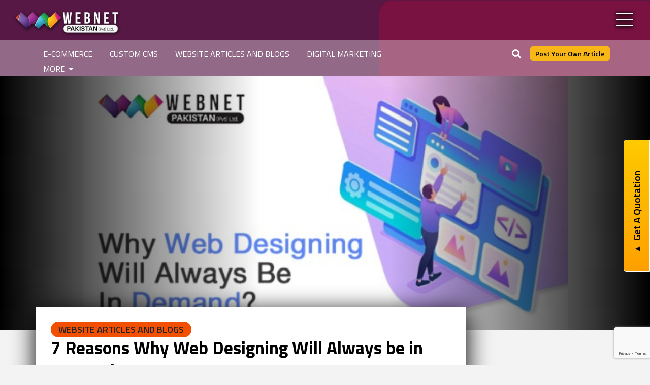

--- FILE ---
content_type: text/html; charset=UTF-8
request_url: https://webnetpk.com/why-web-designing-will-always-be-in-demand
body_size: 40127
content:
<!doctype html>
<html lang="en">
  <head>
    <!-- Required meta tags -->
    <meta charset="utf-8">
    <meta name="viewport" content="width=device-width, initial-scale=1, shrink-to-fit=no">
    <meta name="propeller" content="f4d6cf5dec24634aaecacf3ab190b7b7">
    

    <title>7 Reasons Why Web Designing Will Always be in Demand</title>
        <meta name="title" content="7 Reasons Why Web Designing Will Always be in Demand">
    
    <meta name="keywords" content="">
    <meta name="description" content="Web design has been in high demand for the last few years. In fact, it is one of the most sought-after skills that employers are looking for when hiring new employees. So what will happen to web designers in the future or say five years down the road?">


    
                        <link rel="canonical" href="https://webnetpk.com/why-web-designing-will-always-be-in-demand" />
            

            <meta property="og:title" content="7 Reasons Why Web Designing Will Always be in Demand" />
    
    <meta property="og:url" content="https://webnetpk.com/why-web-designing-will-always-be-in-demand" />
    <meta property="og:type" content="" />

            <meta property="og:description" content="Web design has been in high demand for the last few years. In fact, it is one of the most sought-after skills that employers are looking for when hiring new employees. So what will happen to web designers in the future or say five years down the road?" />
    
    <meta property="og:image" content="https://webnetpk.com/filemanager/photos/shares/New Blog/6177a5510a4d0.jpg" />


            <meta name="twitter:title" content="7 Reasons Why Web Designing Will Always be in Demand" />
    
            <meta name="twitter:description" content="Web design has been in high demand for the last few years. In fact, it is one of the most sought-after skills that employers are looking for when hiring new employees. So what will happen to web designers in the future or say five years down the road?" />
    
    <meta name="twitter:card" content="" />
    <meta name="twitter:url" content="https://webnetpk.com/why-web-designing-will-always-be-in-demand" />
    <meta name="twitter:image" content="https://webnetpk.com/filemanager/photos/shares/New Blog/6177a5510a4d0.jpg" />








<script type="application/ld+json">
{"@context":"https://schema.org","@type":"Organization","name":"Webnet Pakistan","url":"https://webnetpk.com","logo":"https://webnetpk.com/filemanager/photos/1/logo/5e01e88061c97.png","sameAs":["https://www.facebook.com/WebNetPK","https://x.com/WebNetPK","https://www.linkedin.com/company/webnet-pakistan-pvt-ltd/","https://www.youtube.com/@webnetpakistanpvtltd6793","https://www.instagram.com/webnetpk/"]}
</script>

    <link rel="icon" href="https://webnetpk.com/public/favicon.ico" type="image/x-icon">

    
    <!-- Bootstrap CSS -->
    <!--<link async rel="stylesheet" href="https://webnetpk.com/public/assets_frontend/css/bootstrap.min.css" media="all" />-->
    
    
    <link rel="preload" href="https://webnetpk.com/public/assets_frontend/css/bootstrap.min.css" as="style" onload="this.onload=null;this.rel='stylesheet'">
    <noscript><link rel="stylesheet" href="https://webnetpk.com/public/assets_frontend/css/bootstrap.min.css"></noscript>

    
    <!-- normal styles that appear below the fold -->
    

    <link rel="preload" href="https://pro.fontawesome.com/releases/v5.10.0/webfonts/fa-light-300.woff2" as="font" type="font/woff2" crossorigin="anonymous">
    <link rel="preload" href="https://pro.fontawesome.com/releases/v5.10.0/webfonts/fa-brands-400.woff2" as="font" type="font/woff2" crossorigin="anonymous">
    <link rel="preload" href="https://pro.fontawesome.com/releases/v5.10.0/webfonts/fa-solid-900.woff2" as="font" type="font/woff2" crossorigin="anonymous">

    
    <link rel="preconnect" href="https://fonts.googleapis.com">
    <link rel="preconnect" href="https://fonts.gstatic.com" crossorigin>
    <link href="https://fonts.googleapis.com/css2?family=Roboto:ital,wght@0,100;0,300;0,400;0,500;0,700;0,900;1,100;1,300;1,400;1,500;1,700;1,900&display=swap" rel="stylesheet">
    
    
    <link  href="https://webnetpk.com/public/assets_frontend/css/aos.min.css" rel="stylesheet" media="all">
    <link rel="stylesheet" type="text/css" href="https://webnetpk.com/public/assets_frontend/css/slick.min.css" media="all" />
    
    
    <link rel="stylesheet" type="text/css" href="https://webnetpk.com/public/assets_frontend/css/style.min.css" media="all" />

    <!--<link rel="preload" href="https://webnetpk.com/public/assets_frontend/css/style.min.css" as="style" onload="this.onload=null;this.rel='stylesheet'">-->
    <!--<noscript><link rel="stylesheet" href="https://webnetpk.com/public/assets_frontend/css/style.min.css"></noscript>-->

    
    
    
    <link href="https://webnetpk.com/public/plugins/select2/css/select2.min.css" rel="stylesheet" media="all" type="text/css" />
    <link async rel="stylesheet" type="text/css" href="https://webnetpk.com/public/assets_frontend/css/jquery.fancybox.min.css" media="all" />
    <link async rel="stylesheet" type="text/css" media="all" href="https://webnetpk.com/public/assets_frontend/css/theme_css.css">
    
   
    <!-- Facebook Pixel Code -->
    <script>
        !function(f,b,e,v,n,t,s)
        {if(f.fbq)return;n=f.fbq=function(){n.callMethod?
        n.callMethod.apply(n,arguments):n.queue.push(arguments)};
        if(!f._fbq)f._fbq=n;n.push=n;n.loaded=!0;n.version='2.0';
        n.queue=[];t=b.createElement(e);t.async=!0;
        t.src=v;s=b.getElementsByTagName(e)[0];
        s.parentNode.insertBefore(t,s)}(window, document,'script',
        'https://connect.facebook.net/en_US/fbevents.js');
        fbq('init', '422520489302483');
        fbq('track', 'PageView');
    </script>
    <noscript><img height="1" width="1" style="display:none"
    src="https://www.facebook.com/tr?id=422520489302483&ev=PageView&noscript=1"
    /></noscript>
    <!-- End Facebook Pixel Code -->
      
      <link  rel="stylesheet" type="text/css" href="https://webnetpk.com/public/assets_frontend/css/intlTelInput.css">
      <style>
          #client-sticky-button {display:none;}
      </style>

            <style>
          @media  screen and (max-width:767px) {
             .mainSec.ecommerce_secTwo.ecommerce_secSeven.webMain_sec4.ecom-catch-row  iframe {width:100%;height: 220px;object-fit: contain;border:none;}
             .mainSec.ecommerce_secTwo.ecommerce_secSeven.webMain_sec4.ecom-catch-row .col-sm-6 {
                -webkit-box-flex: 0;
                -ms-flex: 0 0 100%;
                flex: 0 0 100%;
                max-width: none;
             }
             .mainSec.ecommerce_secTwo.ecommerce_secSeven.webMain_sec4.ecom-catch-row .innerLeft {padding-right:0;}
             .ecommerce_secOne .webHide img {height: auto;max-width: 280px;}
             .mainSec.whiteText.custom_logo_sec8.bg-8950658.theme-site-sec4.custom_logo_sec8 {background:url(https://webnet.com.pk/public/assets_frontend/img/custom_bg2.jpg)no-repeat 0 0!important;background-size:cover!important;background-position: 60% !important;}
          }
      </style>
      <script type="application/ld+json">
    {
      "@context": "https://schema.org",
      "@type": "NewsArticle",
      "headline": "7 Reasons Why Web Designing Will Always be in Demand",
      "image": "https://webnetpk.com/filemanager/photos/shares/New Blog/6177a5510a4d0.jpg",
      "datePublished": "2021-10-26T11:57:34+05:00",
      "dateModified": "2023-07-31T12:44:57+05:00",
      "author": [{
          "@type": "Organization",
          "name": "Webnet",
          "url": "https://webnetpk.com/filemanager/photos/1/logo/5e01e88061c97.png"
        }]
    }
</script>
<link rel='stylesheet' href='https://cdnjs.cloudflare.com/ajax/libs/Swiper/4.0.7/css/swiper.min.css'>
  <style>
    .l-labelList label{display:block;margin-bottom:.25rem}
    .custom_style .f-table{
       background-color:#f5f5f5;
    }
    .custom_style .f-table td{
       padding-top: 0px;
       padding-bottom: 0px;
       padding-left: 0px;
       padding-right: 0px;
       padding: 5px;
    }
    .custom_style .f-table td a{
        color: #545151 !important;
        font-weight: 600;
        font-size: 13px;
    }
  </style>
<style>
  
</style>

  </head>
<body>
    
    

  <!--Start of Tawk.to Script-->
  <script type="text/javascript">
   var Tawk_API=Tawk_API||{}, Tawk_LoadStart=new Date();
   (function(){
   var s1=document.createElement("script"),s0=document.getElementsByTagName("script")[0];
   s1.async=true;
   s1.src='https://embed.tawk.to/5800e101277fb7280d9ad6de/default';
   s1.charset='UTF-8';
   s1.setAttribute('crossorigin','*');
   s0.parentNode.insertBefore(s1,s0);
   })();
  </script>
  <!--End of Tawk.to Script-->
  
    
    
  
  <style type="text/css">
  #frmContactUs2 .select2-selection--single{
    background-color:transparent !important;
    border:0px;
  }
  .myselect2-dropdown-header{
    position: absolute;
    top: 7px;
    left: -30px !important;
  }
  #captcha_error {
    color: #721c24; /* Dark Red */
    background-color: #f8d7da; /* Light Pink */
    border: 1px solid #f5c6cb;
    padding: 5px;
    border-radius: 4px;
    display: none;
    font-size: 14px;
    margin-top: 5px;
  }
</style>

<div id="client-sticky-button" class="client-sticky-button">
  <button
    class="client-btn"
          style="background: linear-gradient(90deg,#fea000,#fec901);"
      >
    <span class="button-right-arrow triangle-up"></span>
    <em>Get A Quotation</em>
  </button>

  <div class="sticky-form">
    <div class="container">
      <div class="row">
        <div class="col-sm-12">
          <h2>Ask For Quotation</h2>
          <p>Book a discussion session with us to let us know about your requirements.</p>

          <form action="https://webnetpk.com/custom-form-submit"
                method="POST"
                id="frmContactUs2"
                class="form_log">
            <input type="hidden" name="_token" value="gxxcBa0iYUimf7ZZV0lrwrRFDmnV9txMsZHH3jmT">

            <div class="row">
              <input type="hidden" value="1479" name="form_id">
              <input type="hidden" value="https://webnetpk.com/why-web-designing-will-always-be-in-demand" name="page_url">

              <!-- Honeypot field (hidden from users) -->
              <input type="text" name="website" style="display:none;" tabindex="-1" autocomplete="off">

                                                <div class="col-md-12">
                    <div class="form-group">

                      
                                              <input
                          type="text"
                          name="name"
                          placeholder="Your Name"
                          value=""
                          onkeyup="myFunction(event)"
                          required
                          
                          
                          autocomplete=&quot;false&quot;
                                                                                                                                                          >

                      
                      
                    </div>
                  </div>
                                  <div class="col-md-12">
                    <div class="form-group">

                      
                                              <input
                          type="email"
                          name="email"
                          placeholder="Your Email"
                          value=""
                          onkeyup="myFunction(event)"
                          required
                          
                          
                          autocomplete=&quot;false&quot;
                                                                                                                                   class="getEmailAddress email-check"                         >

                      
                      
                    </div>
                  </div>
                                  <div class="col-md-12">
                    <div class="form-group">

                      
                                              
                        <div class="input-group AllCountry AllCountry-26496">
                          <div class="input-group-prepend" style="width:100px">
                            <span class="input-group-text" style="padding-left: .5rem;padding-right: .5rem;background-color:#fff;border: 0px;border-bottom: 1px solid #787088;width:100px">
                              <div class="iti__flag-box">
                                <div id="FlagImage26496" class="iti__flag iti__pk"></div>
                              </div>

                              <select class="form-control js-example-templating26496" name="code" id="countryCode26496">
                                                                                                                                            <option value="93"
                                              data-iso="af"
                                              title="+93 Afghanistan (‫افغانستان‬‎)"
                                              >
                                        +93-Afghanistan (‫افغانستان‬‎)
                                      </option>
                                                                                                                                                <option value="44"
                                              data-iso="gb"
                                              title="+44 United Kingdom"
                                              >
                                        +44-United Kingdom
                                      </option>
                                                                                                                                                <option value="355"
                                              data-iso="al"
                                              title="+355 Albania (Shqipëri)"
                                              >
                                        +355-Albania (Shqipëri)
                                      </option>
                                                                                                                                                <option value="213"
                                              data-iso="dz"
                                              title="+213 Algeria (‫الجزائر‬‎)"
                                              >
                                        +213-Algeria (‫الجزائر‬‎)
                                      </option>
                                                                                                                                                <option value="1"
                                              data-iso="as"
                                              title="+1 American Samoa"
                                              >
                                        +1-American Samoa
                                      </option>
                                                                                                                                                <option value="376"
                                              data-iso="ad"
                                              title="+376 Andorra"
                                              >
                                        +376-Andorra
                                      </option>
                                                                                                                                                <option value="244"
                                              data-iso="ao"
                                              title="+244 Angola"
                                              >
                                        +244-Angola
                                      </option>
                                                                                                                                                <option value="1"
                                              data-iso="ai"
                                              title="+1 Anguilla"
                                              >
                                        +1-Anguilla
                                      </option>
                                                                                                                                                <option value="1"
                                              data-iso="ag"
                                              title="+1 Antigua and Barbuda"
                                              >
                                        +1-Antigua and Barbuda
                                      </option>
                                                                                                                                                <option value="54"
                                              data-iso="ar"
                                              title="+54 Argentina"
                                              >
                                        +54-Argentina
                                      </option>
                                                                                                                                                <option value="374"
                                              data-iso="am"
                                              title="+374 Armenia (Հայաստան)"
                                              >
                                        +374-Armenia (Հայաստան)
                                      </option>
                                                                                                                                                <option value="297"
                                              data-iso="aw"
                                              title="+297 Aruba"
                                              >
                                        +297-Aruba
                                      </option>
                                                                                                                                                <option value="247"
                                              data-iso="ac"
                                              title="+247 Ascension Island"
                                              >
                                        +247-Ascension Island
                                      </option>
                                                                                                                                                <option value="61"
                                              data-iso="au"
                                              title="+61 Australia"
                                              >
                                        +61-Australia
                                      </option>
                                                                                                                                                <option value="43"
                                              data-iso="at"
                                              title="+43 Austria (Österreich)"
                                              >
                                        +43-Austria (Österreich)
                                      </option>
                                                                                                                                                <option value="994"
                                              data-iso="az"
                                              title="+994 Azerbaijan (Azərbaycan)"
                                              >
                                        +994-Azerbaijan (Azərbaycan)
                                      </option>
                                                                                                                                                <option value="1"
                                              data-iso="bs"
                                              title="+1 Bahamas"
                                              >
                                        +1-Bahamas
                                      </option>
                                                                                                                                                <option value="973"
                                              data-iso="bh"
                                              title="+973 Bahrain (‫البحرين‬‎)"
                                              >
                                        +973-Bahrain (‫البحرين‬‎)
                                      </option>
                                                                                                                                                <option value="880"
                                              data-iso="bd"
                                              title="+880 Bangladesh (বাংলাদেশ)"
                                              >
                                        +880-Bangladesh (বাংলাদেশ)
                                      </option>
                                                                                                                                                <option value="1"
                                              data-iso="bb"
                                              title="+1 Barbados"
                                              >
                                        +1-Barbados
                                      </option>
                                                                                                                                                <option value="375"
                                              data-iso="by"
                                              title="+375 Belarus (Беларусь)"
                                              >
                                        +375-Belarus (Беларусь)
                                      </option>
                                                                                                                                                <option value="32"
                                              data-iso="be"
                                              title="+32 Belgium (België)"
                                              >
                                        +32-Belgium (België)
                                      </option>
                                                                                                                                                <option value="501"
                                              data-iso="bz"
                                              title="+501 Belize"
                                              >
                                        +501-Belize
                                      </option>
                                                                                                                                                <option value="229"
                                              data-iso="bj"
                                              title="+229 Benin (Bénin)"
                                              >
                                        +229-Benin (Bénin)
                                      </option>
                                                                                                                                                <option value="1"
                                              data-iso="bm"
                                              title="+1 Bermuda"
                                              >
                                        +1-Bermuda
                                      </option>
                                                                                                                                                <option value="975"
                                              data-iso="bt"
                                              title="+975 Bhutan (འབྲུག)"
                                              >
                                        +975-Bhutan (འབྲུག)
                                      </option>
                                                                                                                                                <option value="591"
                                              data-iso="bo"
                                              title="+591 Bolivia"
                                              >
                                        +591-Bolivia
                                      </option>
                                                                                                                                                <option value="387"
                                              data-iso="ba"
                                              title="+387 Bosnia and Herzegovina (Босна и Херцеговина)"
                                              >
                                        +387-Bosnia and Herzegovina (Босна и Херцеговина)
                                      </option>
                                                                                                                                                <option value="267"
                                              data-iso="bw"
                                              title="+267 Botswana"
                                              >
                                        +267-Botswana
                                      </option>
                                                                                                                                                <option value="55"
                                              data-iso="br"
                                              title="+55 Brazil (Brasil)"
                                              >
                                        +55-Brazil (Brasil)
                                      </option>
                                                                                                                                                <option value="246"
                                              data-iso="io"
                                              title="+246 British Indian Ocean Territory"
                                              >
                                        +246-British Indian Ocean Territory
                                      </option>
                                                                                                                                                <option value="1"
                                              data-iso="vg"
                                              title="+1 British Virgin Islands"
                                              >
                                        +1-British Virgin Islands
                                      </option>
                                                                                                                                                <option value="673"
                                              data-iso="bn"
                                              title="+673 Brunei"
                                              >
                                        +673-Brunei
                                      </option>
                                                                                                                                                <option value="359"
                                              data-iso="bg"
                                              title="+359 Bulgaria (България)"
                                              >
                                        +359-Bulgaria (България)
                                      </option>
                                                                                                                                                <option value="226"
                                              data-iso="bf"
                                              title="+226 Burkina Faso"
                                              >
                                        +226-Burkina Faso
                                      </option>
                                                                                                                                                <option value="257"
                                              data-iso="bi"
                                              title="+257 Burundi (Uburundi)"
                                              >
                                        +257-Burundi (Uburundi)
                                      </option>
                                                                                                                                                <option value="855"
                                              data-iso="kh"
                                              title="+855 Cambodia (កម្ពុជា)"
                                              >
                                        +855-Cambodia (កម្ពុជា)
                                      </option>
                                                                                                                                                <option value="237"
                                              data-iso="cm"
                                              title="+237 Cameroon (Cameroun)"
                                              >
                                        +237-Cameroon (Cameroun)
                                      </option>
                                                                                                                                                <option value="1"
                                              data-iso="ca"
                                              title="+1 Canada"
                                              >
                                        +1-Canada
                                      </option>
                                                                                                                                                <option value="238"
                                              data-iso="cv"
                                              title="+238 Cape Verde (Kabu Verdi)"
                                              >
                                        +238-Cape Verde (Kabu Verdi)
                                      </option>
                                                                                                                                                <option value="599"
                                              data-iso="bq"
                                              title="+599 Caribbean Netherlands"
                                              >
                                        +599-Caribbean Netherlands
                                      </option>
                                                                                                                                                <option value="1"
                                              data-iso="ky"
                                              title="+1 Cayman Islands"
                                              >
                                        +1-Cayman Islands
                                      </option>
                                                                                                                                                <option value="236"
                                              data-iso="cf"
                                              title="+236 Central African Republic (République centrafricaine)"
                                              >
                                        +236-Central African Republic (République centrafricaine)
                                      </option>
                                                                                                                                                <option value="235"
                                              data-iso="td"
                                              title="+235 Chad (Tchad)"
                                              >
                                        +235-Chad (Tchad)
                                      </option>
                                                                                                                                                <option value="56"
                                              data-iso="cl"
                                              title="+56 Chile"
                                              >
                                        +56-Chile
                                      </option>
                                                                                                                                                <option value="86"
                                              data-iso="cn"
                                              title="+86 China (中国)"
                                              >
                                        +86-China (中国)
                                      </option>
                                                                                                                                                <option value="61"
                                              data-iso="cx"
                                              title="+61 Christmas Island"
                                              >
                                        +61-Christmas Island
                                      </option>
                                                                                                                                                <option value="61"
                                              data-iso="cc"
                                              title="+61 Cocos (Keeling) Islands"
                                              >
                                        +61-Cocos (Keeling) Islands
                                      </option>
                                                                                                                                                <option value="57"
                                              data-iso="co"
                                              title="+57 Colombia"
                                              >
                                        +57-Colombia
                                      </option>
                                                                                                                                                <option value="269"
                                              data-iso="km"
                                              title="+269 Comoros (‫جزر القمر‬‎)"
                                              >
                                        +269-Comoros (‫جزر القمر‬‎)
                                      </option>
                                                                                                                                                <option value="243"
                                              data-iso="cd"
                                              title="+243 Congo (DRC) (Jamhuri ya Kidemokrasia ya Kongo)"
                                              >
                                        +243-Congo (DRC) (Jamhuri ya Kidemokrasia ya Kongo)
                                      </option>
                                                                                                                                                <option value="242"
                                              data-iso="cg"
                                              title="+242 Congo (Republic) (Congo-Brazzaville)"
                                              >
                                        +242-Congo (Republic) (Congo-Brazzaville)
                                      </option>
                                                                                                                                                <option value="682"
                                              data-iso="ck"
                                              title="+682 Cook Islands"
                                              >
                                        +682-Cook Islands
                                      </option>
                                                                                                                                                <option value="506"
                                              data-iso="cr"
                                              title="+506 Costa Rica"
                                              >
                                        +506-Costa Rica
                                      </option>
                                                                                                                                                <option value="225"
                                              data-iso="ci"
                                              title="+225 Côte d’Ivoire"
                                              >
                                        +225-Côte d’Ivoire
                                      </option>
                                                                                                                                                <option value="385"
                                              data-iso="hr"
                                              title="+385 Croatia (Hrvatska)"
                                              >
                                        +385-Croatia (Hrvatska)
                                      </option>
                                                                                                                                                <option value="53"
                                              data-iso="cu"
                                              title="+53 Cuba"
                                              >
                                        +53-Cuba
                                      </option>
                                                                                                                                                <option value="599"
                                              data-iso="cw"
                                              title="+599 Curaçao"
                                              >
                                        +599-Curaçao
                                      </option>
                                                                                                                                                <option value="357"
                                              data-iso="cy"
                                              title="+357 Cyprus (Κύπρος)"
                                              >
                                        +357-Cyprus (Κύπρος)
                                      </option>
                                                                                                                                                <option value="420"
                                              data-iso="cz"
                                              title="+420 Czech Republic (Česká republika)"
                                              >
                                        +420-Czech Republic (Česká republika)
                                      </option>
                                                                                                                                                <option value="45"
                                              data-iso="dk"
                                              title="+45 Denmark (Danmark)"
                                              >
                                        +45-Denmark (Danmark)
                                      </option>
                                                                                                                                                <option value="253"
                                              data-iso="dj"
                                              title="+253 Djibouti"
                                              >
                                        +253-Djibouti
                                      </option>
                                                                                                                                                <option value="1"
                                              data-iso="dm"
                                              title="+1 Dominica"
                                              >
                                        +1-Dominica
                                      </option>
                                                                                                                                                <option value="1"
                                              data-iso="do"
                                              title="+1 Dominican Republic (República Dominicana)"
                                              >
                                        +1-Dominican Republic (República Dominicana)
                                      </option>
                                                                                                                                                <option value="593"
                                              data-iso="ec"
                                              title="+593 Ecuador"
                                              >
                                        +593-Ecuador
                                      </option>
                                                                                                                                                <option value="20"
                                              data-iso="eg"
                                              title="+20 Egypt (‫مصر‬‎)"
                                              >
                                        +20-Egypt (‫مصر‬‎)
                                      </option>
                                                                                                                                                <option value="503"
                                              data-iso="sv"
                                              title="+503 El Salvador"
                                              >
                                        +503-El Salvador
                                      </option>
                                                                                                                                                <option value="240"
                                              data-iso="gq"
                                              title="+240 Equatorial Guinea (Guinea Ecuatorial)"
                                              >
                                        +240-Equatorial Guinea (Guinea Ecuatorial)
                                      </option>
                                                                                                                                                <option value="291"
                                              data-iso="er"
                                              title="+291 Eritrea"
                                              >
                                        +291-Eritrea
                                      </option>
                                                                                                                                                <option value="372"
                                              data-iso="ee"
                                              title="+372 Estonia (Eesti)"
                                              >
                                        +372-Estonia (Eesti)
                                      </option>
                                                                                                                                                <option value="268"
                                              data-iso="sz"
                                              title="+268 Eswatini"
                                              >
                                        +268-Eswatini
                                      </option>
                                                                                                                                                <option value="251"
                                              data-iso="et"
                                              title="+251 Ethiopia"
                                              >
                                        +251-Ethiopia
                                      </option>
                                                                                                                                                <option value="500"
                                              data-iso="fk"
                                              title="+500 Falkland Islands (Islas Malvinas)"
                                              >
                                        +500-Falkland Islands (Islas Malvinas)
                                      </option>
                                                                                                                                                <option value="298"
                                              data-iso="fo"
                                              title="+298 Faroe Islands (Føroyar)"
                                              >
                                        +298-Faroe Islands (Føroyar)
                                      </option>
                                                                                                                                                <option value="679"
                                              data-iso="fj"
                                              title="+679 Fiji"
                                              >
                                        +679-Fiji
                                      </option>
                                                                                                                                                <option value="358"
                                              data-iso="fi"
                                              title="+358 Finland (Suomi)"
                                              >
                                        +358-Finland (Suomi)
                                      </option>
                                                                                                                                                <option value="33"
                                              data-iso="fr"
                                              title="+33 France"
                                              >
                                        +33-France
                                      </option>
                                                                                                                                                <option value="594"
                                              data-iso="gf"
                                              title="+594 French Guiana (Guyane française)"
                                              >
                                        +594-French Guiana (Guyane française)
                                      </option>
                                                                                                                                                <option value="689"
                                              data-iso="pf"
                                              title="+689 French Polynesia (Polynésie française)"
                                              >
                                        +689-French Polynesia (Polynésie française)
                                      </option>
                                                                                                                                                <option value="241"
                                              data-iso="ga"
                                              title="+241 Gabon"
                                              >
                                        +241-Gabon
                                      </option>
                                                                                                                                                <option value="220"
                                              data-iso="gm"
                                              title="+220 Gambia"
                                              >
                                        +220-Gambia
                                      </option>
                                                                                                                                                <option value="995"
                                              data-iso="ge"
                                              title="+995 Georgia (საქართველო)"
                                              >
                                        +995-Georgia (საქართველო)
                                      </option>
                                                                                                                                                <option value="49"
                                              data-iso="de"
                                              title="+49 Germany (Deutschland)"
                                              >
                                        +49-Germany (Deutschland)
                                      </option>
                                                                                                                                                <option value="233"
                                              data-iso="gh"
                                              title="+233 Ghana (Gaana)"
                                              >
                                        +233-Ghana (Gaana)
                                      </option>
                                                                                                                                                <option value="350"
                                              data-iso="gi"
                                              title="+350 Gibraltar"
                                              >
                                        +350-Gibraltar
                                      </option>
                                                                                                                                                <option value="30"
                                              data-iso="gr"
                                              title="+30 Greece (Ελλάδα)"
                                              >
                                        +30-Greece (Ελλάδα)
                                      </option>
                                                                                                                                                <option value="299"
                                              data-iso="gl"
                                              title="+299 Greenland (Kalaallit Nunaat)"
                                              >
                                        +299-Greenland (Kalaallit Nunaat)
                                      </option>
                                                                                                                                                <option value="1"
                                              data-iso="gd"
                                              title="+1 Grenada"
                                              >
                                        +1-Grenada
                                      </option>
                                                                                                                                                <option value="590"
                                              data-iso="gp"
                                              title="+590 Guadeloupe"
                                              >
                                        +590-Guadeloupe
                                      </option>
                                                                                                                                                <option value="1"
                                              data-iso="gu"
                                              title="+1 Guam"
                                              >
                                        +1-Guam
                                      </option>
                                                                                                                                                <option value="502"
                                              data-iso="gt"
                                              title="+502 Guatemala"
                                              >
                                        +502-Guatemala
                                      </option>
                                                                                                                                                <option value="44"
                                              data-iso="gg"
                                              title="+44 Guernsey"
                                              >
                                        +44-Guernsey
                                      </option>
                                                                                                                                                <option value="224"
                                              data-iso="gn"
                                              title="+224 Guinea (Guinée)"
                                              >
                                        +224-Guinea (Guinée)
                                      </option>
                                                                                                                                                <option value="245"
                                              data-iso="gw"
                                              title="+245 Guinea-Bissau (Guiné Bissau)"
                                              >
                                        +245-Guinea-Bissau (Guiné Bissau)
                                      </option>
                                                                                                                                                <option value="592"
                                              data-iso="gy"
                                              title="+592 Guyana"
                                              >
                                        +592-Guyana
                                      </option>
                                                                                                                                                <option value="509"
                                              data-iso="ht"
                                              title="+509 Haiti"
                                              >
                                        +509-Haiti
                                      </option>
                                                                                                                                                <option value="504"
                                              data-iso="hn"
                                              title="+504 Honduras"
                                              >
                                        +504-Honduras
                                      </option>
                                                                                                                                                <option value="852"
                                              data-iso="hk"
                                              title="+852 Hong Kong (香港)"
                                              >
                                        +852-Hong Kong (香港)
                                      </option>
                                                                                                                                                <option value="36"
                                              data-iso="hu"
                                              title="+36 Hungary (Magyarország)"
                                              >
                                        +36-Hungary (Magyarország)
                                      </option>
                                                                                                                                                <option value="354"
                                              data-iso="is"
                                              title="+354 Iceland (Ísland)"
                                              >
                                        +354-Iceland (Ísland)
                                      </option>
                                                                                                                                                <option value="91"
                                              data-iso="in"
                                              title="+91 India (भारत)"
                                              >
                                        +91-India (भारत)
                                      </option>
                                                                                                                                                <option value="62"
                                              data-iso="id"
                                              title="+62 Indonesia"
                                              >
                                        +62-Indonesia
                                      </option>
                                                                                                                                                <option value="98"
                                              data-iso="ir"
                                              title="+98 Iran (‫ایران‬‎)"
                                              >
                                        +98-Iran (‫ایران‬‎)
                                      </option>
                                                                                                                                                <option value="964"
                                              data-iso="iq"
                                              title="+964 Iraq (‫العراق‬‎)"
                                              >
                                        +964-Iraq (‫العراق‬‎)
                                      </option>
                                                                                                                                                <option value="353"
                                              data-iso="ie"
                                              title="+353 Ireland"
                                              >
                                        +353-Ireland
                                      </option>
                                                                                                                                                <option value="44"
                                              data-iso="im"
                                              title="+44 Isle of Man"
                                              >
                                        +44-Isle of Man
                                      </option>
                                                                                                                                                <option value="972"
                                              data-iso="il"
                                              title="+972 Israel (‫ישראל‬‎)"
                                              >
                                        +972-Israel (‫ישראל‬‎)
                                      </option>
                                                                                                                                                <option value="39"
                                              data-iso="it"
                                              title="+39 Italy (Italia)"
                                              >
                                        +39-Italy (Italia)
                                      </option>
                                                                                                                                                <option value="1"
                                              data-iso="jm"
                                              title="+1 Jamaica"
                                              >
                                        +1-Jamaica
                                      </option>
                                                                                                                                                <option value="81"
                                              data-iso="jp"
                                              title="+81 Japan (日本)"
                                              >
                                        +81-Japan (日本)
                                      </option>
                                                                                                                                                <option value="44"
                                              data-iso="je"
                                              title="+44 Jersey"
                                              >
                                        +44-Jersey
                                      </option>
                                                                                                                                                <option value="962"
                                              data-iso="jo"
                                              title="+962 Jordan (‫الأردن‬‎)"
                                              >
                                        +962-Jordan (‫الأردن‬‎)
                                      </option>
                                                                                                                                                <option value="7"
                                              data-iso="kz"
                                              title="+7 Kazakhstan (Казахстан)"
                                              >
                                        +7-Kazakhstan (Казахстан)
                                      </option>
                                                                                                                                                <option value="254"
                                              data-iso="ke"
                                              title="+254 Kenya"
                                              >
                                        +254-Kenya
                                      </option>
                                                                                                                                                <option value="686"
                                              data-iso="ki"
                                              title="+686 Kiribati"
                                              >
                                        +686-Kiribati
                                      </option>
                                                                                                                                                <option value="383"
                                              data-iso="xk"
                                              title="+383 Kosovo"
                                              >
                                        +383-Kosovo
                                      </option>
                                                                                                                                                <option value="965"
                                              data-iso="kw"
                                              title="+965 Kuwait (‫الكويت‬‎)"
                                              >
                                        +965-Kuwait (‫الكويت‬‎)
                                      </option>
                                                                                                                                                <option value="996"
                                              data-iso="kg"
                                              title="+996 Kyrgyzstan (Кыргызстан)"
                                              >
                                        +996-Kyrgyzstan (Кыргызстан)
                                      </option>
                                                                                                                                                <option value="856"
                                              data-iso="la"
                                              title="+856 Laos (ລາວ)"
                                              >
                                        +856-Laos (ລາວ)
                                      </option>
                                                                                                                                                <option value="371"
                                              data-iso="lv"
                                              title="+371 Latvia (Latvija)"
                                              >
                                        +371-Latvia (Latvija)
                                      </option>
                                                                                                                                                <option value="961"
                                              data-iso="lb"
                                              title="+961 Lebanon (‫لبنان‬‎)"
                                              >
                                        +961-Lebanon (‫لبنان‬‎)
                                      </option>
                                                                                                                                                <option value="266"
                                              data-iso="ls"
                                              title="+266 Lesotho"
                                              >
                                        +266-Lesotho
                                      </option>
                                                                                                                                                <option value="231"
                                              data-iso="lr"
                                              title="+231 Liberia"
                                              >
                                        +231-Liberia
                                      </option>
                                                                                                                                                <option value="218"
                                              data-iso="ly"
                                              title="+218 Libya (‫ليبيا‬‎)"
                                              >
                                        +218-Libya (‫ليبيا‬‎)
                                      </option>
                                                                                                                                                <option value="423"
                                              data-iso="li"
                                              title="+423 Liechtenstein"
                                              >
                                        +423-Liechtenstein
                                      </option>
                                                                                                                                                <option value="370"
                                              data-iso="lt"
                                              title="+370 Lithuania (Lietuva)"
                                              >
                                        +370-Lithuania (Lietuva)
                                      </option>
                                                                                                                                                <option value="352"
                                              data-iso="lu"
                                              title="+352 Luxembourg"
                                              >
                                        +352-Luxembourg
                                      </option>
                                                                                                                                                <option value="853"
                                              data-iso="mo"
                                              title="+853 Macau (澳門)"
                                              >
                                        +853-Macau (澳門)
                                      </option>
                                                                                                                                                <option value="389"
                                              data-iso="mk"
                                              title="+389 Macedonia (FYROM) (Македонија)"
                                              >
                                        +389-Macedonia (FYROM) (Македонија)
                                      </option>
                                                                                                                                                <option value="261"
                                              data-iso="mg"
                                              title="+261 Madagascar (Madagasikara)"
                                              >
                                        +261-Madagascar (Madagasikara)
                                      </option>
                                                                                                                                                <option value="265"
                                              data-iso="mw"
                                              title="+265 Malawi"
                                              >
                                        +265-Malawi
                                      </option>
                                                                                                                                                <option value="60"
                                              data-iso="my"
                                              title="+60 Malaysia"
                                              >
                                        +60-Malaysia
                                      </option>
                                                                                                                                                <option value="960"
                                              data-iso="mv"
                                              title="+960 Maldives"
                                              >
                                        +960-Maldives
                                      </option>
                                                                                                                                                <option value="223"
                                              data-iso="ml"
                                              title="+223 Mali"
                                              >
                                        +223-Mali
                                      </option>
                                                                                                                                                <option value="356"
                                              data-iso="mt"
                                              title="+356 Malta"
                                              >
                                        +356-Malta
                                      </option>
                                                                                                                                                <option value="692"
                                              data-iso="mh"
                                              title="+692 Marshall Islands"
                                              >
                                        +692-Marshall Islands
                                      </option>
                                                                                                                                                <option value="596"
                                              data-iso="mq"
                                              title="+596 Martinique"
                                              >
                                        +596-Martinique
                                      </option>
                                                                                                                                                <option value="222"
                                              data-iso="mr"
                                              title="+222 Mauritania (‫موريتانيا‬‎)"
                                              >
                                        +222-Mauritania (‫موريتانيا‬‎)
                                      </option>
                                                                                                                                                <option value="230"
                                              data-iso="mu"
                                              title="+230 Mauritius (Moris)"
                                              >
                                        +230-Mauritius (Moris)
                                      </option>
                                                                                                                                                <option value="262"
                                              data-iso="yt"
                                              title="+262 Mayotte"
                                              >
                                        +262-Mayotte
                                      </option>
                                                                                                                                                <option value="52"
                                              data-iso="mx"
                                              title="+52 Mexico (México)"
                                              >
                                        +52-Mexico (México)
                                      </option>
                                                                                                                                                <option value="691"
                                              data-iso="fm"
                                              title="+691 Micronesia"
                                              >
                                        +691-Micronesia
                                      </option>
                                                                                                                                                <option value="373"
                                              data-iso="md"
                                              title="+373 Moldova (Republica Moldova)"
                                              >
                                        +373-Moldova (Republica Moldova)
                                      </option>
                                                                                                                                                <option value="377"
                                              data-iso="mc"
                                              title="+377 Monaco"
                                              >
                                        +377-Monaco
                                      </option>
                                                                                                                                                <option value="976"
                                              data-iso="mn"
                                              title="+976 Mongolia (Монгол)"
                                              >
                                        +976-Mongolia (Монгол)
                                      </option>
                                                                                                                                                <option value="382"
                                              data-iso="me"
                                              title="+382 Montenegro (Crna Gora)"
                                              >
                                        +382-Montenegro (Crna Gora)
                                      </option>
                                                                                                                                                <option value="1"
                                              data-iso="ms"
                                              title="+1 Montserrat"
                                              >
                                        +1-Montserrat
                                      </option>
                                                                                                                                                <option value="212"
                                              data-iso="ma"
                                              title="+212 Morocco (‫المغرب‬‎)"
                                              >
                                        +212-Morocco (‫المغرب‬‎)
                                      </option>
                                                                                                                                                <option value="258"
                                              data-iso="mz"
                                              title="+258 Mozambique (Moçambique)"
                                              >
                                        +258-Mozambique (Moçambique)
                                      </option>
                                                                                                                                                <option value="95"
                                              data-iso="mm"
                                              title="+95 Myanmar (Burma) (မြန်မာ)"
                                              >
                                        +95-Myanmar (Burma) (မြန်မာ)
                                      </option>
                                                                                                                                                <option value="264"
                                              data-iso="na"
                                              title="+264 Namibia (Namibië)"
                                              >
                                        +264-Namibia (Namibië)
                                      </option>
                                                                                                                                                <option value="674"
                                              data-iso="nr"
                                              title="+674 Nauru"
                                              >
                                        +674-Nauru
                                      </option>
                                                                                                                                                <option value="977"
                                              data-iso="np"
                                              title="+977 Nepal (नेपाल)"
                                              >
                                        +977-Nepal (नेपाल)
                                      </option>
                                                                                                                                                <option value="31"
                                              data-iso="nl"
                                              title="+31 Netherlands (Nederland)"
                                              >
                                        +31-Netherlands (Nederland)
                                      </option>
                                                                                                                                                <option value="687"
                                              data-iso="nc"
                                              title="+687 New Caledonia (Nouvelle-Calédonie)"
                                              >
                                        +687-New Caledonia (Nouvelle-Calédonie)
                                      </option>
                                                                                                                                                <option value="64"
                                              data-iso="nz"
                                              title="+64 New Zealand"
                                              >
                                        +64-New Zealand
                                      </option>
                                                                                                                                                <option value="505"
                                              data-iso="ni"
                                              title="+505 Nicaragua"
                                              >
                                        +505-Nicaragua
                                      </option>
                                                                                                                                                <option value="227"
                                              data-iso="ne"
                                              title="+227 Niger (Nijar)"
                                              >
                                        +227-Niger (Nijar)
                                      </option>
                                                                                                                                                <option value="234"
                                              data-iso="ng"
                                              title="+234 Nigeria"
                                              >
                                        +234-Nigeria
                                      </option>
                                                                                                                                                <option value="683"
                                              data-iso="nu"
                                              title="+683 Niue"
                                              >
                                        +683-Niue
                                      </option>
                                                                                                                                                <option value="672"
                                              data-iso="nf"
                                              title="+672 Norfolk Island"
                                              >
                                        +672-Norfolk Island
                                      </option>
                                                                                                                                                <option value="850"
                                              data-iso="kp"
                                              title="+850 North Korea (조선 민주주의 인민 공화국)"
                                              >
                                        +850-North Korea (조선 민주주의 인민 공화국)
                                      </option>
                                                                                                                                                <option value="1"
                                              data-iso="mp"
                                              title="+1 Northern Mariana Islands"
                                              >
                                        +1-Northern Mariana Islands
                                      </option>
                                                                                                                                                <option value="47"
                                              data-iso="no"
                                              title="+47 Norway (Norge)"
                                              >
                                        +47-Norway (Norge)
                                      </option>
                                                                                                                                                <option value="968"
                                              data-iso="om"
                                              title="+968 Oman (‫عُمان‬‎)"
                                              >
                                        +968-Oman (‫عُمان‬‎)
                                      </option>
                                                                                                                                                <option value="92"
                                              data-iso="pk"
                                              title="+92 Pakistan (‫پاکستان‬‎)"
                                              selected>
                                        +92-Pakistan (‫پاکستان‬‎)
                                      </option>
                                                                                                                                                <option value="680"
                                              data-iso="pw"
                                              title="+680 Palau"
                                              >
                                        +680-Palau
                                      </option>
                                                                                                                                                <option value="970"
                                              data-iso="ps"
                                              title="+970 Palestine (‫فلسطين‬‎)"
                                              >
                                        +970-Palestine (‫فلسطين‬‎)
                                      </option>
                                                                                                                                                <option value="507"
                                              data-iso="pa"
                                              title="+507 Panama (Panamá)"
                                              >
                                        +507-Panama (Panamá)
                                      </option>
                                                                                                                                                <option value="675"
                                              data-iso="pg"
                                              title="+675 Papua New Guinea"
                                              >
                                        +675-Papua New Guinea
                                      </option>
                                                                                                                                                <option value="595"
                                              data-iso="py"
                                              title="+595 Paraguay"
                                              >
                                        +595-Paraguay
                                      </option>
                                                                                                                                                <option value="51"
                                              data-iso="pe"
                                              title="+51 Peru (Perú)"
                                              >
                                        +51-Peru (Perú)
                                      </option>
                                                                                                                                                <option value="63"
                                              data-iso="ph"
                                              title="+63 Philippines"
                                              >
                                        +63-Philippines
                                      </option>
                                                                                                                                                <option value="48"
                                              data-iso="pl"
                                              title="+48 Poland (Polska)"
                                              >
                                        +48-Poland (Polska)
                                      </option>
                                                                                                                                                <option value="351"
                                              data-iso="pt"
                                              title="+351 Portugal"
                                              >
                                        +351-Portugal
                                      </option>
                                                                                                                                                <option value="1"
                                              data-iso="pr"
                                              title="+1 Puerto Rico"
                                              >
                                        +1-Puerto Rico
                                      </option>
                                                                                                                                                <option value="974"
                                              data-iso="qa"
                                              title="+974 Qatar (‫قطر‬‎)"
                                              >
                                        +974-Qatar (‫قطر‬‎)
                                      </option>
                                                                                                                                                <option value="262"
                                              data-iso="re"
                                              title="+262 Réunion (La Réunion)"
                                              >
                                        +262-Réunion (La Réunion)
                                      </option>
                                                                                                                                                <option value="40"
                                              data-iso="ro"
                                              title="+40 Romania (România)"
                                              >
                                        +40-Romania (România)
                                      </option>
                                                                                                                                                <option value="7"
                                              data-iso="ru"
                                              title="+7 Russia (Россия)"
                                              >
                                        +7-Russia (Россия)
                                      </option>
                                                                                                                                                <option value="250"
                                              data-iso="rw"
                                              title="+250 Rwanda"
                                              >
                                        +250-Rwanda
                                      </option>
                                                                                                                                                <option value="590"
                                              data-iso="bl"
                                              title="+590 Saint Barthélemy"
                                              >
                                        +590-Saint Barthélemy
                                      </option>
                                                                                                                                                <option value="290"
                                              data-iso="sh"
                                              title="+290 Saint Helena"
                                              >
                                        +290-Saint Helena
                                      </option>
                                                                                                                                                <option value="1"
                                              data-iso="kn"
                                              title="+1 Saint Kitts and Nevis"
                                              >
                                        +1-Saint Kitts and Nevis
                                      </option>
                                                                                                                                                <option value="1"
                                              data-iso="lc"
                                              title="+1 Saint Lucia"
                                              >
                                        +1-Saint Lucia
                                      </option>
                                                                                                                                                <option value="590"
                                              data-iso="mf"
                                              title="+590 Saint Martin (Saint-Martin (partie française))"
                                              >
                                        +590-Saint Martin (Saint-Martin (partie française))
                                      </option>
                                                                                                                                                <option value="508"
                                              data-iso="pm"
                                              title="+508 Saint Pierre and Miquelon (Saint-Pierre-et-Miquelon)"
                                              >
                                        +508-Saint Pierre and Miquelon (Saint-Pierre-et-Miquelon)
                                      </option>
                                                                                                                                                <option value="1"
                                              data-iso="vc"
                                              title="+1 Saint Vincent and the Grenadines"
                                              >
                                        +1-Saint Vincent and the Grenadines
                                      </option>
                                                                                                                                                <option value="685"
                                              data-iso="ws"
                                              title="+685 Samoa"
                                              >
                                        +685-Samoa
                                      </option>
                                                                                                                                                <option value="378"
                                              data-iso="sm"
                                              title="+378 San Marino"
                                              >
                                        +378-San Marino
                                      </option>
                                                                                                                                                <option value="239"
                                              data-iso="st"
                                              title="+239 São Tomé and Príncipe (São Tomé e Príncipe)"
                                              >
                                        +239-São Tomé and Príncipe (São Tomé e Príncipe)
                                      </option>
                                                                                                                                                <option value="966"
                                              data-iso="sa"
                                              title="+966 Saudi Arabia (‫المملكة العربية السعودية‬‎)"
                                              >
                                        +966-Saudi Arabia (‫المملكة العربية السعودية‬‎)
                                      </option>
                                                                                                                                                <option value="221"
                                              data-iso="sn"
                                              title="+221 Senegal (Sénégal)"
                                              >
                                        +221-Senegal (Sénégal)
                                      </option>
                                                                                                                                                <option value="381"
                                              data-iso="rs"
                                              title="+381 Serbia (Србија)"
                                              >
                                        +381-Serbia (Србија)
                                      </option>
                                                                                                                                                <option value="248"
                                              data-iso="sc"
                                              title="+248 Seychelles"
                                              >
                                        +248-Seychelles
                                      </option>
                                                                                                                                                <option value="232"
                                              data-iso="sl"
                                              title="+232 Sierra Leone"
                                              >
                                        +232-Sierra Leone
                                      </option>
                                                                                                                                                <option value="65"
                                              data-iso="sg"
                                              title="+65 Singapore"
                                              >
                                        +65-Singapore
                                      </option>
                                                                                                                                                <option value="1"
                                              data-iso="sx"
                                              title="+1 Sint Maarten"
                                              >
                                        +1-Sint Maarten
                                      </option>
                                                                                                                                                <option value="421"
                                              data-iso="sk"
                                              title="+421 Slovakia (Slovensko)"
                                              >
                                        +421-Slovakia (Slovensko)
                                      </option>
                                                                                                                                                <option value="386"
                                              data-iso="si"
                                              title="+386 Slovenia (Slovenija)"
                                              >
                                        +386-Slovenia (Slovenija)
                                      </option>
                                                                                                                                                <option value="677"
                                              data-iso="sb"
                                              title="+677 Solomon Islands"
                                              >
                                        +677-Solomon Islands
                                      </option>
                                                                                                                                                <option value="252"
                                              data-iso="so"
                                              title="+252 Somalia (Soomaaliya)"
                                              >
                                        +252-Somalia (Soomaaliya)
                                      </option>
                                                                                                                                                <option value="27"
                                              data-iso="za"
                                              title="+27 South Africa"
                                              >
                                        +27-South Africa
                                      </option>
                                                                                                                                                <option value="82"
                                              data-iso="kr"
                                              title="+82 South Korea (대한민국)"
                                              >
                                        +82-South Korea (대한민국)
                                      </option>
                                                                                                                                                <option value="211"
                                              data-iso="ss"
                                              title="+211 South Sudan (‫جنوب السودان‬‎)"
                                              >
                                        +211-South Sudan (‫جنوب السودان‬‎)
                                      </option>
                                                                                                                                                <option value="34"
                                              data-iso="es"
                                              title="+34 Spain (España)"
                                              >
                                        +34-Spain (España)
                                      </option>
                                                                                                                                                <option value="94"
                                              data-iso="lk"
                                              title="+94 Sri Lanka (ශ්‍රී ලංකාව)"
                                              >
                                        +94-Sri Lanka (ශ්‍රී ලංකාව)
                                      </option>
                                                                                                                                                <option value="249"
                                              data-iso="sd"
                                              title="+249 Sudan (‫السودان‬‎)"
                                              >
                                        +249-Sudan (‫السودان‬‎)
                                      </option>
                                                                                                                                                <option value="597"
                                              data-iso="sr"
                                              title="+597 Suriname"
                                              >
                                        +597-Suriname
                                      </option>
                                                                                                                                                <option value="47"
                                              data-iso="sj"
                                              title="+47 Svalbard and Jan Mayen"
                                              >
                                        +47-Svalbard and Jan Mayen
                                      </option>
                                                                                                                                                <option value="46"
                                              data-iso="se"
                                              title="+46 Sweden (Sverige)"
                                              >
                                        +46-Sweden (Sverige)
                                      </option>
                                                                                                                                                <option value="41"
                                              data-iso="ch"
                                              title="+41 Switzerland (Schweiz)"
                                              >
                                        +41-Switzerland (Schweiz)
                                      </option>
                                                                                                                                                <option value="963"
                                              data-iso="sy"
                                              title="+963 Syria (‫سوريا‬‎)"
                                              >
                                        +963-Syria (‫سوريا‬‎)
                                      </option>
                                                                                                                                                <option value="886"
                                              data-iso="tw"
                                              title="+886 Taiwan (台灣)"
                                              >
                                        +886-Taiwan (台灣)
                                      </option>
                                                                                                                                                <option value="992"
                                              data-iso="tj"
                                              title="+992 Tajikistan"
                                              >
                                        +992-Tajikistan
                                      </option>
                                                                                                                                                <option value="255"
                                              data-iso="tz"
                                              title="+255 Tanzania"
                                              >
                                        +255-Tanzania
                                      </option>
                                                                                                                                                <option value="66"
                                              data-iso="th"
                                              title="+66 Thailand (ไทย)"
                                              >
                                        +66-Thailand (ไทย)
                                      </option>
                                                                                                                                                <option value="670"
                                              data-iso="tl"
                                              title="+670 Timor-Leste"
                                              >
                                        +670-Timor-Leste
                                      </option>
                                                                                                                                                <option value="228"
                                              data-iso="tg"
                                              title="+228 Togo"
                                              >
                                        +228-Togo
                                      </option>
                                                                                                                                                <option value="690"
                                              data-iso="tk"
                                              title="+690 Tokelau"
                                              >
                                        +690-Tokelau
                                      </option>
                                                                                                                                                <option value="676"
                                              data-iso="to"
                                              title="+676 Tonga"
                                              >
                                        +676-Tonga
                                      </option>
                                                                                                                                                <option value="1"
                                              data-iso="tt"
                                              title="+1 Trinidad and Tobago"
                                              >
                                        +1-Trinidad and Tobago
                                      </option>
                                                                                                                                                <option value="216"
                                              data-iso="tn"
                                              title="+216 Tunisia (‫تونس‬‎)"
                                              >
                                        +216-Tunisia (‫تونس‬‎)
                                      </option>
                                                                                                                                                <option value="90"
                                              data-iso="tr"
                                              title="+90 Turkey (Türkiye)"
                                              >
                                        +90-Turkey (Türkiye)
                                      </option>
                                                                                                                                                <option value="993"
                                              data-iso="tm"
                                              title="+993 Turkmenistan"
                                              >
                                        +993-Turkmenistan
                                      </option>
                                                                                                                                                <option value="1"
                                              data-iso="tc"
                                              title="+1 Turks and Caicos Islands"
                                              >
                                        +1-Turks and Caicos Islands
                                      </option>
                                                                                                                                                <option value="688"
                                              data-iso="tv"
                                              title="+688 Tuvalu"
                                              >
                                        +688-Tuvalu
                                      </option>
                                                                                                                                                <option value="1"
                                              data-iso="vi"
                                              title="+1 U.S. Virgin Islands"
                                              >
                                        +1-U.S. Virgin Islands
                                      </option>
                                                                                                                                                <option value="256"
                                              data-iso="ug"
                                              title="+256 Uganda"
                                              >
                                        +256-Uganda
                                      </option>
                                                                                                                                                <option value="380"
                                              data-iso="ua"
                                              title="+380 Ukraine (Україна)"
                                              >
                                        +380-Ukraine (Україна)
                                      </option>
                                                                                                                                                <option value="971"
                                              data-iso="ae"
                                              title="+971 United Arab Emirates (‫الإمارات العربية المتحدة‬‎)"
                                              >
                                        +971-United Arab Emirates (‫الإمارات العربية المتحدة‬‎)
                                      </option>
                                                                                                                                                <option value="1"
                                              data-iso="us"
                                              title="+1 United States"
                                              >
                                        +1-United States
                                      </option>
                                                                                                                                                <option value="598"
                                              data-iso="uy"
                                              title="+598 Uruguay"
                                              >
                                        +598-Uruguay
                                      </option>
                                                                                                                                                <option value="998"
                                              data-iso="uz"
                                              title="+998 Uzbekistan (Oʻzbekiston)"
                                              >
                                        +998-Uzbekistan (Oʻzbekiston)
                                      </option>
                                                                                                                                                <option value="678"
                                              data-iso="vu"
                                              title="+678 Vanuatu"
                                              >
                                        +678-Vanuatu
                                      </option>
                                                                                                                                                <option value="39"
                                              data-iso="va"
                                              title="+39 Vatican City (Città del Vaticano)"
                                              >
                                        +39-Vatican City (Città del Vaticano)
                                      </option>
                                                                                                                                                <option value="58"
                                              data-iso="ve"
                                              title="+58 Venezuela"
                                              >
                                        +58-Venezuela
                                      </option>
                                                                                                                                                <option value="84"
                                              data-iso="vn"
                                              title="+84 Vietnam (Việt Nam)"
                                              >
                                        +84-Vietnam (Việt Nam)
                                      </option>
                                                                                                                                                <option value="681"
                                              data-iso="wf"
                                              title="+681 Wallis and Futuna (Wallis-et-Futuna)"
                                              >
                                        +681-Wallis and Futuna (Wallis-et-Futuna)
                                      </option>
                                                                                                                                                <option value="212"
                                              data-iso="eh"
                                              title="+212 Western Sahara (‫الصحراء الغربية‬‎)"
                                              >
                                        +212-Western Sahara (‫الصحراء الغربية‬‎)
                                      </option>
                                                                                                                                                <option value="967"
                                              data-iso="ye"
                                              title="+967 Yemen (‫اليمن‬‎)"
                                              >
                                        +967-Yemen (‫اليمن‬‎)
                                      </option>
                                                                                                                                                <option value="260"
                                              data-iso="zm"
                                              title="+260 Zambia"
                                              >
                                        +260-Zambia
                                      </option>
                                                                                                                                                <option value="263"
                                              data-iso="zw"
                                              title="+263 Zimbabwe"
                                              >
                                        +263-Zimbabwe
                                      </option>
                                                                                                                                                <option value="358"
                                              data-iso="ax"
                                              title="+358 Åland Islands"
                                              >
                                        +358-Åland Islands
                                      </option>
                                                                                                                                    </select>
                            </span>
                          </div>

                                                        
                            <input
                              type="text"
                              class="form-control"
                              name="phone"
                              placeholder="Phone Number"
                              style="width: 60%;"
                              required
                            >
                        </div>

                        
                      
                      
                    </div>
                  </div>
                                  <div class="col-md-12">
                    <div class="form-group">

                      
                                              <textarea
                          name="message"
                          placeholder="Tell us about your requirement"
                          required
                          
                          
                          autocomplete=&quot;false&quot;
                           rows="4"                         ></textarea>

                      
                      
                    </div>
                  </div>
                                  <div class="col-sm-12">
                    <div class="form-group">

                      
                                                                        
                          <input type="hidden" name="captcha_first" value="1">
                          <input type="hidden" name="captcha_second" value="6">
                        
                          
                                                  
                    </div>
                  </div>
                
                <!-- Captcha Input Field -->
                <div class="col-md-12">
                  <div class="form-group">
                    <label for="captcha">
                      Solve: 1 + 6 =
                    </label>
                
                    <input type="text" id="captcha" name="simple-captcha" class="form-control" required placeholder="Enter answer">
                
                                      </div>
                </div>

                <!-- Submit Button -->
                <div class="col-sm-12">
                  <div class="form-group">
                    <button type="submit" id="HeaderContactForm">
                      <span class="btn-text">
                        Submit
                      </span>
                      <span class="loader" role="status" aria-hidden="true"></span>
                    </button>
                  </div>
                </div>
                          </div>
          </form>

        </div>
      </div>
    </div>
  </div>
</div>

<header class="home-header">
  <div class="container-fluid">
    <div class="row justify-content-between">
      <div class="col-sm-3">
        <a href="https://webnetpk.com/" class="logo">
          <img src="https://webnetpk.com/public/assets_frontend/img/logo.webp" alt="Webnet Pakistan Pvt Ltd">
        </a>
      </div>
      <div class="col-sm-3">
        <div class="m-icon">
          <button type="button" class="menubtn"><i class="fal fa-bars"></i></button>
        </div>
      </div>
    </div>
  </div>
</header>

<div class="newMenuDiv" style="transform: translateX(100%);">
  <div class="nfull-nav">
    <p class="btn-menu-cancels"><i class="fa fa-times-circle"></i></p>
    <div class="fll-nav-container">
      <div class="fll-left">
        <ul class="fll-nav-main-menu">
          
                                    <li>
                <a
                                      class="parent_links"
                  
                                      href="https://webnetpk.com/"
                                  >
                  Home
                                  </a>
              </li>
                                                <li>
                <a
                                      class="parent_links"
                  
                                      href="https://webnetpk.com/about-us-overview"
                                  >
                  About us
                                  </a>
              </li>
                                                <li>
                <a
                                      data-show=".services-child-nav129"
                    class="has-inner-menu parent_links  active  "
                  
                                      style="cursor:pointer;"
                                  >
                  Services
                  <span></span>                </a>
              </li>
                                                <li>
                <a
                                      data-show=".work-child-nav130"
                    class="has-inner-menu parent_links "
                  
                                      style="cursor:pointer;"
                                  >
                  Our work
                  <span></span>                </a>
              </li>
                                                <li>
                <a
                                      class="parent_links"
                  
                                      href="https://webnetpk.com/contact-us"
                                  >
                  Contact us
                                  </a>
              </li>
                                                <li>
                <a
                                      class="parent_links"
                  
                                      href="https://webnetpk.com/blog"
                                  >
                  Blog
                                  </a>
              </li>
                                                <li>
                <a
                                      class="parent_links"
                  
                                      href="https://webnetpk.com/career"
                                  >
                  Careers
                                  </a>
              </li>
                      
                                  <li class="vip-menu" style="margin-bottom:15px !important;">
              <a href="https://webnetpk.com/ecommerce-solutions/">
                <i class=""></i> Ecommerce Software
              </a>
            </li>
                                  <li class="vip-menu" style="margin-bottom:15px !important;">
              <a href="https://webnetpk.com/cms-solutions/">
                <i class=""></i> CMS Software
              </a>
            </li>
                  </ul>
      </div>

                                          <div class="fll-right work-child-nav work-child-nav127">
              <div class="fll-box">
                <p class="btn-back">back</p>
              </div>

              <div class="fll-nav-right-inner">
                <div class="fll-nav-child">
                                  </div>
              </div>
            </div>
                                                      <div class="fll-right work-child-nav work-child-nav128">
              <div class="fll-box">
                <p class="btn-back">back</p>
              </div>

              <div class="fll-nav-right-inner">
                <div class="fll-nav-child">
                                  </div>
              </div>
            </div>
                                                      
            <div class="fll-right tb-active services-child-nav services-child-nav129">
              <div class="fll-box">
                <p class="btn-back">back</p>
              </div>

              <div class="fll-nav-right-inner">
                <div class="fll-nav-child">
                                                                                                                                        <div class="fll-nav-child-box-8">
                        <ul class="fll-nav-child-ul">
                          <li>
                            <a
                               style="cursor:pointer;"                               class="fll-nav-child-h"
                            >Our Packages</a>
                          </li>

                                                      <li>
                              <a  href="https://webnetpk.com/affordable-website-pricing" >
                                Corporate website packages
                              </a>
                            </li>
                                                      <li>
                              <a  href="https://webnetpk.com/ecommerce-solutions/e-commerce-pricing" >
                                Ecommerce website packages
                              </a>
                            </li>
                                                      <li>
                              <a  href="https://webnetpk.com/website-maintenance-services" >
                                Website maintenance packages
                              </a>
                            </li>
                                                      <li>
                              <a  href="https://webnetpk.com/digital-marketing-services/social-media-marketing-1" >
                                Smm packages
                              </a>
                            </li>
                                                  </ul>
                      </div>
                                                                                <div class="fll-nav-child-box-1">
                        <ul class="fll-nav-child-ul">
                          <li>
                            <a
                               href="https://webnetpk.com/website-solutions"                               class="fll-nav-child-h"
                            >Website Design Solution</a>
                          </li>

                                                      <li>
                              <a  href="https://webnetpk.com/simple-website" >
                                Simple website design
                              </a>
                            </li>
                                                      <li>
                              <a  href="https://webnetpk.com/website-redesign-services" >
                                Website redesign
                              </a>
                            </li>
                                                      <li>
                              <a  href="https://webnetpk.com/website-maintenance-services" >
                                Website maintenance services
                              </a>
                            </li>
                                                      <li>
                              <a  href="https://webnetpk.com/ecommerce-website-development-services" >
                                Ecommerce website development
                              </a>
                            </li>
                                                      <li>
                              <a  href="https://webnetpk.com/hackers-secured-websolution" >
                                Hack proof website
                              </a>
                            </li>
                                                  </ul>
                      </div>
                                                                                <div class="fll-nav-child-box-2">
                        <ul class="fll-nav-child-ul">
                          <li>
                            <a
                               href="https://webnetpk.com/digital-marketing-services/"                               class="fll-nav-child-h"
                            >Digital Marketing</a>
                          </li>

                                                      <li>
                              <a  href="https://webnetpk.com/digital-marketing-services/social-media-marketing-1" >
                                Social media marketing
                              </a>
                            </li>
                                                      <li>
                              <a  href="https://webnetpk.com/digital-marketing-services/affordable-seo-pricing" >
                                Seo services
                              </a>
                            </li>
                                                      <li>
                              <a  href="https://webnetpk.com/digital-marketing-services/ecommerce-seo-services" >
                                Seo for ecommerce
                              </a>
                            </li>
                                                      <li>
                              <a  href="https://webnetpk.com/digital-marketing-services/sem" >
                                Ppc advertising
                              </a>
                            </li>
                                                      <li>
                              <a  href="https://webnetpk.com/digital-marketing-services/facebook-pages" >
                                Facebook marketing
                              </a>
                            </li>
                                                  </ul>
                      </div>
                                                                                <div class="fll-nav-child-box-3">
                        <ul class="fll-nav-child-ul">
                          <li>
                            <a
                               href="https://webnetpk.com/graphic-designing/"                               class="fll-nav-child-h"
                            >Graphic Designing</a>
                          </li>

                                                      <li>
                              <a  href="https://webnetpk.com/graphic-designing/corporate-identity" >
                                Corporate identity
                              </a>
                            </li>
                                                      <li>
                              <a  href="https://webnetpk.com/graphic-designing/logo-design-services" >
                                Custom logo design
                              </a>
                            </li>
                                                      <li>
                              <a  href="https://webnetpk.com/graphic-designing/animation-and-interactive" >
                                Animation &amp; interaction
                              </a>
                            </li>
                                                      <li>
                              <a  href="https://webnetpk.com/graphic-designing/print-media" >
                                Printing services
                              </a>
                            </li>
                                                      <li>
                              <a  href="https://webnetpk.com/graphic-designing/character-designing-services" >
                                Mascots design
                              </a>
                            </li>
                                                      <li>
                              <a  href="https://webnetpk.com/graphic-designing/stationery-design-services" >
                                Stationery design
                              </a>
                            </li>
                                                  </ul>
                      </div>
                                                                                <div class="fll-nav-child-box-4">
                        <ul class="fll-nav-child-ul">
                          <li>
                            <a
                               href="https://webnetpk.com/application-development"                               class="fll-nav-child-h"
                            >App Development</a>
                          </li>

                                                      <li>
                              <a  href="https://webnetpk.com/application-development" >
                                Web application development
                              </a>
                            </li>
                                                      <li>
                              <a  href="https://webnetpk.com/mobile-application" >
                                Mobile application
                              </a>
                            </li>
                                                      <li>
                              <a  href="https://webnetpk.com/android-applications" >
                                Android applications
                              </a>
                            </li>
                                                      <li>
                              <a  href="https://webnetpk.com/iphone-applications" >
                                Iphone applications
                              </a>
                            </li>
                                                  </ul>
                      </div>
                                                                                <div class="fll-nav-child-box-5">
                        <ul class="fll-nav-child-ul">
                          <li>
                            <a
                               style="cursor:pointer;"                               class="fll-nav-child-h"
                            >Web App Solutions</a>
                          </li>

                                                      <li>
                              <a  href="https://webnetpk.com/cinema-management-software" >
                                Cinema ticketing software
                              </a>
                            </li>
                                                      <li>
                              <a  href="https://webnetpk.com/point-of-sale-web-application-solution" >
                                Point of sale web application solution
                              </a>
                            </li>
                                                      <li>
                              <a  href="https://webnetpk.com/hr-management-solution" >
                                Hr management solution
                              </a>
                            </li>
                                                      <li>
                              <a  href="https://webnetpk.com/cargo-management-solution" >
                                Cargo management solution
                              </a>
                            </li>
                                                      <li>
                              <a  href="https://webnetpk.com/accounting-software" >
                                Web-based accounting software
                              </a>
                            </li>
                                                      <li>
                              <a  href="https://webnetpk.com/learning-management-system/" >
                                Learning management system
                              </a>
                            </li>
                                                  </ul>
                      </div>
                                                      </div>
              </div>
            </div>
                                                      <div class="fll-right work-child-nav work-child-nav130">
              <div class="fll-box">
                <p class="btn-back">back</p>
              </div>

              <div class="fll-nav-right-inner">
                <div class="fll-nav-child">
                                                            <div class="fll-nav-child-box-1">
                        <ul class="fll-nav-child-ul">
                          <li>
                            <a
                               href="https://webnetpk.com/portfolio"                               class="fll-nav-child-h"
                            >Portfolio</a>
                          </li>
                        </ul>
                      </div>
                                                                                <div class="fll-nav-child-box-2">
                        <ul class="fll-nav-child-ul">
                          <li>
                            <a
                               href="https://webnetpk.com/clients"                               class="fll-nav-child-h"
                            >Clientele</a>
                          </li>
                        </ul>
                      </div>
                                                      </div>
              </div>
            </div>
                                                      <div class="fll-right work-child-nav work-child-nav131">
              <div class="fll-box">
                <p class="btn-back">back</p>
              </div>

              <div class="fll-nav-right-inner">
                <div class="fll-nav-child">
                                  </div>
              </div>
            </div>
                                                      <div class="fll-right work-child-nav work-child-nav223">
              <div class="fll-box">
                <p class="btn-back">back</p>
              </div>

              <div class="fll-nav-right-inner">
                <div class="fll-nav-child">
                                  </div>
              </div>
            </div>
                                                      <div class="fll-right work-child-nav work-child-nav236">
              <div class="fll-box">
                <p class="btn-back">back</p>
              </div>

              <div class="fll-nav-right-inner">
                <div class="fll-nav-child">
                                  </div>
              </div>
            </div>
                        
    </div>
  </div>
</div>

<!-- search-overlay -->
<div class="overlay-search"></div>
<!-- Quotation-overlay -->
<div class="overlay-search-2"></div>


<script>
document.addEventListener("DOMContentLoaded", function() {
  const openBtn = document.querySelector('.client-sticky-button > button');
  const closeBtn = document.querySelector('.sticky-consultation-form > .closebtn');
  const stickyBox = document.querySelector('.sticky-consultation-form');
  const stickyWrapper = document.querySelector('.client-sticky-button');
  const body = document.body;

  if (openBtn && closeBtn && stickyBox && stickyWrapper) {
    openBtn.addEventListener('click', function() {
      stickyBox.classList.add('open');
      stickyWrapper.classList.add('open');
      body.classList.add('body-margin-right');
    });

    closeBtn.addEventListener('click', function() {
      stickyBox.classList.remove('open');
      stickyWrapper.classList.remove('open');
      body.classList.remove('body-margin-right');
    });
  }
});
</script>  
          
  
    <!-- Home Page Component --> 
            <style>
  body{background-color:#f3f3f3;}

  /* =========================================================
     BLOG LIST + RELATED CARDS (FULL IMAGE + BUTTON INSIDE)
     ========================================================= */
  .blg-wrap{ display:flex !important; flex-direction:column !important; }
  .blg-wrap figure{ margin:0; flex:0 0 auto !important; }

  /* Image area */
  .blg-wrap figure a{
    display:block;
    height:160px;                 /* adjust 160–220 */
    background:#fff;
    overflow:hidden;
  }
  .blg-wrap figure a img{
    width:100%;
    height:100%;
    object-fit:contain;           /* ✅ show full image */
    object-position:center;
    display:block;
  }

  /* Content area becomes flex column so button stays inside */
  .blg-wrap .blog-content{
    flex:1 1 auto !important;
    display:flex !important;
    flex-direction:column !important;
    padding:10px 12px 14px !important;
    height:auto !important;
    min-height:unset !important;
  }

  /* Top meta line */
  .blg-wrap .post-top{
    display:flex;
    justify-content:space-between;
    align-items:center;
    margin-bottom:10px !important;
  }
  .blg-wrap .author-inf{
    display:flex;
    align-items:center;
    gap:8px;
    font-size:13px !important;
  }
  .blg-wrap .author-inf img{
    width:26px; height:26px;
    border-radius:50%;
    object-fit:cover;
  }
  .blg-wrap .author-inf span{ opacity:.75; }

  /* Reads badge */
  .blg-wrap .meta-number{ font-size:12px; font-weight:700; line-height:1; }
  .blg-wrap .meta-text{ font-size:10px; letter-spacing:.4px; opacity:.7; }

  /* Title + desc bigger */
  .blg-wrap .head-blog{
    display:flex !important;
    flex-direction:column !important;
    flex:1 1 auto !important;
    height:auto !important;
    min-height:unset !important;
  }
  .blg-wrap .head-blog h3{
    font-size:20px !important;
    line-height:1.3 !important;
    font-weight:700;
    margin:0 0 8px 0 !important;
  }
  .blg-wrap .head-blog p{
    font-size:15px !important;
    line-height:1.55 !important;
    margin:0 0 12px 0 !important;
    color:#333;
  }

  /* Button: ALWAYS INSIDE */
  .blg-wrap .rdc-blog{
    position:static !important;
    transform:none !important;
    float:none !important;
    clear:both !important;
    margin-top:auto !important;     /* ✅ pushes it to bottom INSIDE */
    padding-top:12px !important;
  }
  .blg-wrap .rda-btn-blog{
    display:inline-block !important;
    margin:0 !important;
    padding:6px 10px;
    font-size:12px;
  }
</style>

<section class="mainSec blog-sec1">
	<div class="container-fluid" style="background-color: rgba(255,255,255,35%);">
	   <div class="container">
		  <!-- row-1 -->
		  <div class="row">
			 <div class="col-md-8 col-sm-6">
				<div class="t-link blog-link">
					<ul>
																									<li><a href="https://webnetpk.com/ecommerce-blog">E-COMMERCE</a></li>
																											<li><a href="https://webnetpk.com/custom-cms-blog">CUSTOM CMS</a></li>
																											<li><a href="https://webnetpk.com/web-design-blog">WEBSITE ARTICLES AND BLOGS</a></li>
																											<li><a href="https://webnetpk.com/digital-marketing-blog">DIGITAL MARKETING</a></li>
																											<li class="hide-ul">
								<span>MORE<i class="fa fa-caret-down" aria-hidden="true"></i></span>
								<ul class="s-link-blog">									
														<li><a href="https://webnetpk.com/website-development-blog">WEBSITE DEVELOPMENT</a></li>
																											<li><a href="https://webnetpk.com/corporate-websites-blog">CORPORATE WEBSITES</a></li>
																											<li><a href="https://webnetpk.com/graphic-designing-article">GRAPHIC DESIGNING</a></li>
																											<li><a href="https://webnetpk.com/seo-blog">SEO</a></li>
																											<li><a href="https://webnetpk.com/technology-blog">TECHNOLOGY</a></li>
																											<li><a href="https://webnetpk.com/app-development-blog">APP DEVELOPMENT</a></li>
																											<li><a href="https://webnetpk.com/web-maintenance-blog">WEB MAINTENANCE</a></li>
																											<li><a href="https://webnetpk.com/events">EVENTS</a></li>
													                       
										</ul>
				</div>
			 </div>
			 <div class="col-md-4 col-sm-6">
				<ul class="serch-blg">
				   <li>
										  <a href="#"><button class="b-a-btn blog-b-btn" data-toggle="modal" data-target="#exampleModal">Post Your Own Article</button></a>
					  				   </li>
				   <li class="ser-box">
					  <span class="b-ser">
					  <i class="fa fa-search" aria-hidden="true"></i>
					  </span>
					  <ul class="b-hide-box">
						 <!--  <li>
							<span class="cut-serh">
							<i class="fa fa-times" aria-hidden="true"></i>
							</span>
							</li> -->
						 <li>
							<form class="serch-form">
							   <input type="text" name="" placeholder="Search">
							   <button class="serch-btn-blog"><i class="fa fa-search" aria-hidden="true"></i></button>
							   <!--  <input type="button" name="" class="btn-sub" value="Search"> -->
							</form>
						 </li>
					  </ul>
				   </li>
				   				</ul>
			 </div>
		  </div>
	   </div>
	</div>
 </section>
 <!-- search-overlay -->
<div class="overlay-search"></div>
<!-- Modal -->

<div class="modal fade" id="exampleModal" tabindex="-1" role="dialog" aria-labelledby="exampleModalLabel" aria-hidden="true">
	<div class="modal-dialog" role="document">
		<div class="modal-content">
			<div class="modal-header">
				<h5 class="modal-title" id="exampleModalLabel"></h5>
				<button type="button" class="close" data-dismiss="modal" aria-label="Close" style="outline: none;">
				<span aria-hidden="true">&times;</span>
				</button>
			</div>
			<div class="modal-body">
								<div class="signInForm">
				<form class="first-form login-form" action="https://webnetpk.com/login" method="POST">
					<h5>Login</h5>
					<div class="form-group">
						<div class="inputDv"><input type="email" name="email" placeholder="Email Address" required></div>
						<input type="hidden" name="_token" value="gxxcBa0iYUimf7ZZV0lrwrRFDmnV9txMsZHH3jmT">
					</div>
					<div class="form-group">
						<div class="inputDv"><input type="password" placeholder="Password" name="password" required></div>
					</div>
					<div class="form-group">
						<button type="submit">Sign in</button>
						<a href="#;" class="forgt">Forgot Password?</a>  
					</div>
				</form>
				<div class="form-group">
					<a href="#" class="creatLnk">Create My Account <i class="fa fa-chevron-right"></i></a> 
				</div>
				</div>
				<div class="signUpForm" style="display: none;">
			
				<h5>Create Account</h5>
				<form class="register-form" action="https://webnetpk.com/register-blog-user" method="POST">
					<div class="row">
						<div class="col-sm-6">
							<div class="form-group">
							<div class="inputDv"><input type="text" placeholder="First Name" name="first_name" required></div>
							<input type="hidden" name="_token" value="gxxcBa0iYUimf7ZZV0lrwrRFDmnV9txMsZHH3jmT">
							</div>
						</div>
						<div class="col-sm-6">
							<div class="form-group">
							<div class="inputDv"><input type="text" placeholder="Last Name" name="last_name"></div>
							</div>
						</div>
						<div class="col-sm-6">
							<div class="form-group">
							<div class="inputDv"><input type="email" name="email" placeholder="Email" required></div>
							</div>
						</div>
						<div class="col-sm-6">
							<div class="form-group">
							<div class="inputDv"><input type="text" placeholder="Phone" name="phone" required></div>
							</div>
						</div>                     
					</div>
					<div class="row">
						<div class="col-sm-6">
							<div class="form-group">
							<div class="inputDv"><input type="password" name="password" placeholder="Password" required></div>
							</div>
						</div>
						<div class="col-sm-6">
							<div class="form-group">
							<div class="inputDv"><input type="password" name="password_confirmation" placeholder="Confirm Password" required></div>
							</div>
						</div>
					</div>
					<div class="row">
						<div class="col-sm-12">
						    <input type="hidden" name="g-recaptcha-response" id="blog-recaptcha-response">
							
						</div>
					</div>
					<div class="form-group">
						<button type="submit">Sign Up</button>
					</div>
				</form>
				<div class="form-group">
					<a href="#" class="already">Already have an account <i class="fa fa-chevron-right"></i></a> 
				</div>
				</div>
			</div>
			<div class="modal-footer" style="display: none;">
				<button type="button" class="btn btn-secondary" data-dismiss="modal">Close</button>
				<button type="button" class="btn btn-primary">Save changes</button>
			</div>
		</div>
	</div>
</div>
<section class="blog-detail-banner">
    <figure>
       <img src="https://webnetpk.com/filemanager/photos/shares/New Blog/6177a5510a4d0.jpg" alt="7 Reasons Why Web Designing Will Always be in Demand">
    </figure>
</section> 
<section class="n-blogs-d">
  <div class="container">
    <div class="row">

      
      <div class="col-md-9">
        <div class="row">
          <div class="col-md-12">
            <div class="blg-wrap-d">
              <div class="blog-content-d">

                
                                                      <div class="b-text seo-b blog-span">
                      <span>WEBSITE ARTICLES AND BLOGS</span>
                    </div>
                                  
                
                <h1>7 Reasons Why Web Designing Will Always be in Demand</h1>

                
                
                <div class="post-top">
                  <div class="post-date">
                    <div class="author-inf">
                      <img src="https://webnetpk.com/public/avatar.png"
                           style="width:45px;height:45px;"
                           onerror="this.src='https://webnetpk.com/public/avatar.png';">

                      <a class="post-author" href="javascript:;">Administrator</a>
                      <span>/</span>
                      <span>4 years ago</span>
                    </div>
                  </div>

                  <ul class="list-unstyled">
                    <li>
                      <div class="meta-number green" style="font-weight:700;">310</div>
                      <div class="meta-text">READS</div>
                    </li>
                  </ul>
                </div>

                
                <div class="head-blog-d">
                                      <p>Web design has been in high demand for the last few years. It is one of the most sought-after skills that employers are looking for when hiring new employees. So what will happen to web designers in the future or, say, five years down the road? Will their skills become obsolete? </p><p>Not! Web design has been a profession for roughly two decades, and it will continue to be in demand for the time to come. If anything, the need for web designers is only going to grow as more people are becoming connected via their phones or computers.</p><h1>How Is Web Design Changing?</h1><p>As technology continues to evolve exponentially, so does website design. The days of HTML websites with static content are long gone. Today's modern sites utilize JavaScript, CSS frameworks like Bootstrap, SASS/SCSS preprocessor (such as LESS), CMSs such as WordPress and Drupal, etc., making them highly versatile easy-to-maintain compared to older methods of doing things. There have also been huge strides in mobile web design, user interface (UI), and user experience (UX).</p><h1>What Be Will Web Designers Doing?</h1><p>As we've mentioned, utilizing JavaScript frameworks has become a staple in today's websites. Therefore, <a href="https://frontendmasters.com/books/front-end-handbook/2018/what-is-a-FD.html">front-end developers</a> must be familiar with these tools to stay relevant beyond 2025. This is beneficial not only for them professionally and financially but also personally because it makes learning new technologies much more accessible. The main difference between now and a few years from now may be the number of different devices people use daily! As such, there will always be demand for both freelance and full-time web designers who understand how to build modern sites that are functional across multiple platforms.</p><p>Various technologies will continue to dominate the field of web design. With the progress of technology, this is something that is always going to be in demand, and these are the reason behind the demand increase in web design services</p><h2>Artificial Intelligence </h2><p>Artificial intelligence (AI) is one of the biggest trends in web design, and it will continue to grow as we move into the future. AI can be used for various things, such as adding personalized elements to your site or creating chatbots that interact with visitors on your website via messenger platforms.</p><p>Designers will integrate AI into their work to make it more efficient, customized, and personalized. This will require a lot of customizations and coding, especially if you're trying to get the AI to do something that hasn't been done before, like <a href="https://www.zilliondesigns.com/">logo designing for businesses</a>. In other words, it will take some time for people's skills with this technology to catch up!</p><h2>Virtual & Augmented Reality </h2><p>As we mentioned above, virtual reality (VR) is changing how we interact with websites today, and by 2025, we can expect even more changes. However, the focus won't just be on VR. Augmented reality (AR) will also play an essential role due to its potential use in <a href="https://webnetpk.com/online-marketing">marketing campaigns.</a> For example, customers may soon order their products via AR instead of browsing through your website first, which should increase sales considerably. This isn't the only reason AR is so important, but it's one of the most exciting ones!</p><p>AI and AR will change web design forever by 2025. It will create better logos and content, create immersive experiences for customers, and personalize their shopping experience - which will increase conversions drastically if done correctly! </p><h2>Machine Learning</h2><p><a href="https://www.ibm.com/cloud/learn/machine-learning#:~:text=Machine%20learning%20is%20a%20branch,learn%2C%20gradually%20improving%20its%20accuracy.&text=Machine%20learning%20is%20an%20important,growing%20field%20of%20data%20science.">Machine learning</a> is one of the most exciting web design trends in 2021 and will continue to develop into 2025. It can be used for various things, such as adding personalized elements to your site or creating chatbots that interact with visitors on your website.</p><p>Designers are already beginning to utilize machine learning technology, especially when analyzing user behaviour data that helps them create more tailored experiences for their audience - something every eCommerce business owner wants! </p><h2>Internet of Things (IoT)</h2><p>The Internet of Things (IoT) is one of the most crucial web design trends to watch out for by 2025. It's a combination of several different technologies that are used together, including machine learning and augmented reality, among others.</p><p>This technology has many applications across multiple industries. Still, it can be beneficial when you're trying to create immersive experiences for your eCommerce visitors - which should also help generate more sales! Since IoT will continue gaining momentum over time, designers would do well by keeping up with this trend before their competition. </p><h2>Growth In Online Businesses</h2><p>During the pandemic, there has been a significant rise in the number of businesses going online. According to a report by UNCTAD and eTrade, e-commerce went from having 14 per cent of the retail share to 17 per cent in 2020. With more and more businesses operating digitally, the demand for good <a href="https://webnetpk.com/">web design</a> is likely to rise in the future.</p><p>So it's safe to say that it will be in demand for a long time as people look to revamp or design interactive websites which provide consumers with a good user experience.</p><h2>Data Integration</h2><p>In the future, communication will become easier and faster, even more so than it is now. Good web design makes it simpler for people to navigate and find what they want. Most web designers also focus on integrating analytical tools and using data to make the web pages more relevant and visible. Most businesses are already utilizing CRMs to interact with their customer base and store all their confidential data in a centralized location.</p><p>This will continue in the coming years, with data scientists collaborating on design to improve it and communicate efficiently with the consumers.</p><h2>Business Trends</h2><p>One of the biggest reasons web design will be in demand is the change in business trends. Companies are investing heavily in research and development and looking for ways to reach out to their consumers on multiple platforms. Websites are not only important for marketing or branding but have also made it easier for people to contact support and have their queries answered instantly.</p><p>Such trends are projected to transform the business sector and dominate most levels of an organization, from production to delivery.</p><p>To answer the question of "Will Web Design be in Demand in the Future" we can say with relative ease that it definitely will be, and the reasons above prove it as well. There are billions of people using the internet now. This number will continue growing exponentially as time goes by - web designers who utilize modern technologies such as AI, ML, and more will have no problem finding work in 2025 and beyond. Therefore, if you are a web designer, you shouldn't worry about their jobs becoming obsolete. Try as much as possible to gain new skills; you will always be relevant regardless of the future.</p>
                  
                  <div class="clearfix"></div>

                  
                  
                  <div class="sharedaddy">
                    <h3>Share this:</h3>
                    <ul class="blog-links" style="margin:0;padding:0;">
                      <li style="background-color:#3E5C9A;">
                        <a href="https://www.facebook.com/sharer/sharer.php?u=https://webnetpk.com/why-web-designing-will-always-be-in-demand" rel="nofollow" target="_blank">
                          <i class="fab fa-facebook-f"></i>
                        </a>
                      </li>
                      <li style="background-color:#5DA9DD;">
                        <a href="//twitter.com/intent/tweet?text=7+Reasons+Why+Web+Designing+Will+Always+be+in+Demand&amp;url=https://webnetpk.com/why-web-designing-will-always-be-in-demand" rel="nofollow" target="_blank">
                          <i class="fab fa-twitter"></i>
                        </a>
                      </li>
                      <li class="share-end"></li>
                    </ul>
                  </div>

                  
                  
                  <nav class="gridlove-prev-next-nav">
                                          <div class="gridlove-prev-link">
                        <a href="https://webnetpk.com/traditional-marketing-vs-digital-marketing">
                          <span class="gridlove-pn-ico"><i class="fa fa-chevron-left"></i></span>
                          <span class="gridlove-pn-link">Traditional Marketing Vs Digital Marketing: Which Is Better?</span>
                        </a>
                      </div>
                    
                                          <div class="gridlove-next-link">
                        <a href="https://webnetpk.com/the-importance-of-customer-reviews-in-ecommerce">
                          <span class="gridlove-pn-ico"><i class="fa fa-chevron-right"></i></span>
                          <span class="gridlove-pn-link">Importance of Customer Reviews in Ecommerce</span>
                        </a>
                      </div>
                                      </nav>

                </div>
              </div>
            </div>
          </div>
        </div>

        
        <div class="subscribe-div contact-field-blog">
          <div class="row">
            <div class="col-sm-8">
              <h2>Subscribe to <span class="sub-green">WEBNET</span></h2>
              <p>Get our daily newsletter from WEBNET's Founder mobile is being used for mobile and desktop is going to be used for desktop!</p>
              <form action="https://webnetpk.com/ajaxSubscribe" method="post" novalidate="" class="form-validate">
                <div class="row">
                  <div class=" col-sm-6 col-xs-12">
                    <div class="single-input-field"><input type="text" placeholder="First name"></div>
                  </div>
                  <div class=" col-sm-6 col-xs-12">
                    <div class="single-input-field"><input type="text" placeholder="Last name"></div>
                  </div>
                  <div class=" col-sm-6 col-xs-12">
                    <div class="single-input-field"><input type="email" placeholder="E-mail"></div>
                  </div>
                  <div class=" col-sm-6 col-xs-12">
                    <div class="single-input-field"><input type="text" placeholder="Topic of Interest"></div>
                  </div>

                  <div class="sub-check">
                    <div class="col-sm-12">
                      <span class="font-size-16 block m-bot-10 strong-txt gray-text">Topic(s) of Interest*</span>
                      <ul class="one_col col_ul m-bot-0">
                        <li><input type="checkbox" aria-label="SEO" value="yes" name="seo" id="seo-checkk"><label for="seo-checkk">SEO</label></li>
                        <li><input type="checkbox" aria-label="PPC" value="yes" name="ppc" id="ppc-checkk"><label for="ppc-checkk">PPC</label></li>
                        <li><input type="checkbox" aria-label="Content" value="yes" name="content" id="content-checkk"><label for="content-checkk">Content</label></li>
                        <li><input type="checkbox" aria-label="Social" value="yes" name="social" id="social-checkk"><label for="social-checkk">Social</label></li>
                      </ul>
                    </div>
                  </div>

                  <div class="col-sm-12 col-xs-12">
                    <div class="single-input-fieldsbtn">
                      <input type="Subscribe" class="SubscribeBtn" value="Subscribe">
                    </div>
                  </div>
                </div>
              </form>
            </div>

            <div class="col-sm-4 text-center">
              <div class="img-sub">
                <img class="mail-box" src="https://webnetpk.com/public/assets_frontend/img/envelope.jpg">
              </div>
            </div>
          </div>
        </div>

        
        <div class="row">
          <div class="col-md-12">
            <div class="commentar-sec">
              <h2>1 comment</h2>

                              <div class="commentar-sec author pt-100">
                  <div class="media">
                    <div class="author-thumb">
                                              <img src="https://webnetpk.com/public/avatar.png" class="d-flex mr-3" alt="7 Reasons Why Web Designing Will Always be in Demand">
                                          </div>
                    <div class="media-body">
                      <h3 class="comment-author">Marketing 92</h3>
                      <p>Marketing 92 - We believe Webnet Pakistan is the best Web Development company.

Marketing92 is a top-tier website development company in Pakistan after Webnet Pakistan, catering to businesses looking for rapid online growth. We are a company that learns a lot from the ways they grow businesses. Very impressive Blog.</p>
                    </div>
                  </div>
                </div>
                          </div>

            <div class="contact-field-blog">
              <h2>write your comment</h2>
              <form class="comment-form">
                <div class="row">
                  <div class=" col-sm-6 col-xs-12">
                    <div class="single-input-field">
                      <input type="text" placeholder="Name" name="name" value="" required>
                      <input type="hidden" name="_token" value="gxxcBa0iYUimf7ZZV0lrwrRFDmnV9txMsZHH3jmT">
                      <input type="hidden" name="user_id" value="">
                      <input type="hidden" name="post_id" value="111">
                    </div>
                  </div>

                  <div class=" col-sm-6 col-xs-12">
                    <div class="single-input-field">
                      <input type="email" placeholder="E-mail" name="email" required value="">
                    </div>
                  </div>

                  <div class="col-sm-12 message-input">
                    <div class="single-input-field">
                      <textarea placeholder="write your comment" name="comment"></textarea>
                    </div>
                  </div>

                  <div class="col-sm-4 col-xs-12">
                    <div class="single-input-fieldsbtn">
                      <input type="submit" value="send">
                    </div>
                  </div>

                  <div class="clearfix"></div>
                  <div class="col-md-12">
                    <p class="success-blog-message" style="display:none;">
                      Thank you for your comment on our blog. Your comment has been sent to admin approval for review. Thank you.
                    </p>
                  </div>
                </div>
              </form>
            </div>

          </div>
        </div>

        
        <div class="related-blog">
          <div class="row">
            <div class="col-md-12">
              <h2>Related Blog</h2>

              
              <ul class="row">
                                  <li class="col-md-6">
                    <div class="blg-wrap">
                      <figure>
                        <a href="https://webnetpk.com/duplicate-submitted-url-not-selected-as-canonical-how-to-fix" title="Duplicate, submitted URL not selected as canonical: HOW TO FIX?">
                          <img src="https://webnetpk.com/filemanager/photos/1/Blog Image/5e01f1fc27dd4.jpg" alt="Duplicate, submitted URL not selected as canonical: HOW TO FIX?">
                        </a>
                        <figcaption>
                          <div class="b-text seo-b">
                                                          <span>SEO</span>
                                                      </div>
                        </figcaption>
                      </figure>

                      <div class="blog-content">
                      <div class="post-top">
                        <div class="post-date">
                          <div class="author-inf">
                            <img src="https://webnetpk.com/public/avatar.png"
                                 onerror="this.src='https://webnetpk.com/public/avatar.png';">
                    
                            <a class="post-author" href="javascript:;">
                                                              Administrator
                                                          </a>
                    
                            <span>/</span>
                            <span>6 years ago</span>
                          </div>
                        </div>
                    
                        <ul class="list-unstyled" style="margin:0;">
                          <li>
                            <div class="meta-number green">2554488</div>
                            <div class="meta-text">READS</div>
                          </li>
                        </ul>
                      </div>
                    
                      <div class="head-blog">
                        <h3>
                          <a href="https://webnetpk.com/duplicate-submitted-url-not-selected-as-canonical-how-to-fix" title="Duplicate, submitted URL not selected as canonical: HOW TO FIX?">Duplicate, submitted URL not selected as canonical: HOW TO FIX?</a>
                        </h3>
                    
                        <p>For SEO, content duplication is one of the major problems which many websites come across and still there is no direct response to this happening.</p>
                    
                        <div class="rdc-blog">
                          <a href="https://webnetpk.com/duplicate-submitted-url-not-selected-as-canonical-how-to-fix" class="rda-btn-blog">Read the full blog</a>
                        </div>
                      </div>
                    </div>

                    </div>
                  </li>
                                  <li class="col-md-6">
                    <div class="blg-wrap">
                      <figure>
                        <a href="https://webnetpk.com/5-best-ecommerce-cms" title="5 Best Ecommerce CMS in 2024 - Top Ecommerce CMS">
                          <img src="https://webnetpk.com/filemanager/photos/shares/New Blog/6285f091b073f.jpg" alt="5 Best Ecommerce CMS in 2024 - Top Ecommerce CMS">
                        </a>
                        <figcaption>
                          <div class="b-text seo-b">
                                                          <span>E-COMMERCE</span>
                                                      </div>
                        </figcaption>
                      </figure>

                      <div class="blog-content">
                      <div class="post-top">
                        <div class="post-date">
                          <div class="author-inf">
                            <img src="https://webnetpk.com/public/avatar.png"
                                 onerror="this.src='https://webnetpk.com/public/avatar.png';">
                    
                            <a class="post-author" href="javascript:;">
                                                              Administrator
                                                          </a>
                    
                            <span>/</span>
                            <span>6 years ago</span>
                          </div>
                        </div>
                    
                        <ul class="list-unstyled" style="margin:0;">
                          <li>
                            <div class="meta-number green">326571</div>
                            <div class="meta-text">READS</div>
                          </li>
                        </ul>
                      </div>
                    
                      <div class="head-blog">
                        <h3>
                          <a href="https://webnetpk.com/5-best-ecommerce-cms" title="5 Best Ecommerce CMS in 2024 - Top Ecommerce CMS">5 Best Ecommerce CMS in 2024 - Top Ecommerce CMS</a>
                        </h3>
                    
                        <p>If you own e-commerce business then you probably wonder which is the finest eCommerce CMS? Your ultimate goal is to build a flexible, scalable, and highly-functional eCommerce website.</p>
                    
                        <div class="rdc-blog">
                          <a href="https://webnetpk.com/5-best-ecommerce-cms" class="rda-btn-blog">Read the full blog</a>
                        </div>
                      </div>
                    </div>

                    </div>
                  </li>
                                  <li class="col-md-6">
                    <div class="blg-wrap">
                      <figure>
                        <a href="https://webnetpk.com/multivendor-marketplace-benefits-for-ecommerce-business" title="Multi-Vendor Marketplace Benefits for eCommerce Business">
                          <img src="https://webnetpk.com/filemanager/photos/1/Blog Image/5e02057a63e39.png" alt="Multi-Vendor Marketplace Benefits for eCommerce Business">
                        </a>
                        <figcaption>
                          <div class="b-text seo-b">
                                                          <span>E-COMMERCE</span>
                                                      </div>
                        </figcaption>
                      </figure>

                      <div class="blog-content">
                      <div class="post-top">
                        <div class="post-date">
                          <div class="author-inf">
                            <img src="https://webnetpk.com/public/avatar.png"
                                 onerror="this.src='https://webnetpk.com/public/avatar.png';">
                    
                            <a class="post-author" href="javascript:;">
                                                              Administrator
                                                          </a>
                    
                            <span>/</span>
                            <span>6 years ago</span>
                          </div>
                        </div>
                    
                        <ul class="list-unstyled" style="margin:0;">
                          <li>
                            <div class="meta-number green">322947</div>
                            <div class="meta-text">READS</div>
                          </li>
                        </ul>
                      </div>
                    
                      <div class="head-blog">
                        <h3>
                          <a href="https://webnetpk.com/multivendor-marketplace-benefits-for-ecommerce-business" title="Multi-Vendor Marketplace Benefits for eCommerce Business">Multi-Vendor Marketplace Benefits for eCommerce Business</a>
                        </h3>
                    
                        <p>The eCommerce industry is booming nowadays and with the current progress, entrepreneurs all around the world are trying to enter into this market segment to get a high share of income.</p>
                    
                        <div class="rdc-blog">
                          <a href="https://webnetpk.com/multivendor-marketplace-benefits-for-ecommerce-business" class="rda-btn-blog">Read the full blog</a>
                        </div>
                      </div>
                    </div>

                    </div>
                  </li>
                                  <li class="col-md-6">
                    <div class="blg-wrap">
                      <figure>
                        <a href="https://webnetpk.com/4-ways-to-create-mobile-application" title="4 Practical Ways to Create Mobile Application">
                          <img src="https://webnetpk.com/filemanager/photos/1/Blog Image/5e05b0d070bf2.jpg" alt="4 Practical Ways to Create Mobile Application">
                        </a>
                        <figcaption>
                          <div class="b-text seo-b">
                                                          <span>APP DEVELOPMENT</span>
                                                      </div>
                        </figcaption>
                      </figure>

                      <div class="blog-content">
                      <div class="post-top">
                        <div class="post-date">
                          <div class="author-inf">
                            <img src="https://webnetpk.com/public/avatar.png"
                                 onerror="this.src='https://webnetpk.com/public/avatar.png';">
                    
                            <a class="post-author" href="javascript:;">
                                                              Administrator
                                                          </a>
                    
                            <span>/</span>
                            <span>6 years ago</span>
                          </div>
                        </div>
                    
                        <ul class="list-unstyled" style="margin:0;">
                          <li>
                            <div class="meta-number green">211336</div>
                            <div class="meta-text">READS</div>
                          </li>
                        </ul>
                      </div>
                    
                      <div class="head-blog">
                        <h3>
                          <a href="https://webnetpk.com/4-ways-to-create-mobile-application" title="4 Practical Ways to Create Mobile Application">4 Practical Ways to Create Mobile Application</a>
                        </h3>
                    
                        <p>In today’s modern and fast-paced world, mobile application has expanded at a warp speed. Resultantly, mobile marketing is becoming super-competitive. It is tough challenge for any business to gain visibility. That’s why; you need to get particular about professional mobile app development.</p>
                    
                        <div class="rdc-blog">
                          <a href="https://webnetpk.com/4-ways-to-create-mobile-application" class="rda-btn-blog">Read the full blog</a>
                        </div>
                      </div>
                    </div>

                    </div>
                  </li>
                                  <li class="col-md-6">
                    <div class="blg-wrap">
                      <figure>
                        <a href="https://webnetpk.com/how-to-make-a-drop-shipping-websites" title="How to make a dropshipping website?">
                          <img src="https://webnetpk.com/filemanager/photos/1/Blog Image/5e05b813215a3.png" alt="How to make a dropshipping website?">
                        </a>
                        <figcaption>
                          <div class="b-text seo-b">
                                                          <span>E-COMMERCE</span>
                                                      </div>
                        </figcaption>
                      </figure>

                      <div class="blog-content">
                      <div class="post-top">
                        <div class="post-date">
                          <div class="author-inf">
                            <img src="https://webnetpk.com/public/avatar.png"
                                 onerror="this.src='https://webnetpk.com/public/avatar.png';">
                    
                            <a class="post-author" href="javascript:;">
                                                              Administrator
                                                          </a>
                    
                            <span>/</span>
                            <span>6 years ago</span>
                          </div>
                        </div>
                    
                        <ul class="list-unstyled" style="margin:0;">
                          <li>
                            <div class="meta-number green">32197</div>
                            <div class="meta-text">READS</div>
                          </li>
                        </ul>
                      </div>
                    
                      <div class="head-blog">
                        <h3>
                          <a href="https://webnetpk.com/how-to-make-a-drop-shipping-websites" title="How to make a dropshipping website?">How to make a dropshipping website?</a>
                        </h3>
                    
                        <p>Start your dropshipping business by getting a highly-functional website developed, searching for credible suppliers, and targetting new market segments.</p>
                    
                        <div class="rdc-blog">
                          <a href="https://webnetpk.com/how-to-make-a-drop-shipping-websites" class="rda-btn-blog">Read the full blog</a>
                        </div>
                      </div>
                    </div>

                    </div>
                  </li>
                                  <li class="col-md-6">
                    <div class="blg-wrap">
                      <figure>
                        <a href="https://webnetpk.com/3-mistakes-all-startup-ecommerce-websites-make" title="Major Issues Faced by E-commerce">
                          <img src="https://webnetpk.com/filemanager/photos/17/Blog/5fc9e58fd9ce1.jpg" alt="Major Issues Faced by E-commerce">
                        </a>
                        <figcaption>
                          <div class="b-text seo-b">
                                                          <span>E-COMMERCE</span>
                                                      </div>
                        </figcaption>
                      </figure>

                      <div class="blog-content">
                      <div class="post-top">
                        <div class="post-date">
                          <div class="author-inf">
                            <img src="https://webnetpk.com/public/avatar.png"
                                 onerror="this.src='https://webnetpk.com/public/avatar.png';">
                    
                            <a class="post-author" href="javascript:;">
                                                              Administrator
                                                          </a>
                    
                            <span>/</span>
                            <span>6 years ago</span>
                          </div>
                        </div>
                    
                        <ul class="list-unstyled" style="margin:0;">
                          <li>
                            <div class="meta-number green">27355</div>
                            <div class="meta-text">READS</div>
                          </li>
                        </ul>
                      </div>
                    
                      <div class="head-blog">
                        <h3>
                          <a href="https://webnetpk.com/3-mistakes-all-startup-ecommerce-websites-make" title="Major Issues Faced by E-commerce">Major Issues Faced by E-commerce</a>
                        </h3>
                    
                        <p>Here, some of the challenges &amp; major issues faced by e-commerce website are discussed in this blog. All these points are very significant to correct for getting huge audience to your website.</p>
                    
                        <div class="rdc-blog">
                          <a href="https://webnetpk.com/3-mistakes-all-startup-ecommerce-websites-make" class="rda-btn-blog">Read the full blog</a>
                        </div>
                      </div>
                    </div>

                    </div>
                  </li>
                              </ul>

              
            </div>
          </div>
        </div>

      </div>

      
      <div class="col-md-3">
        <div class="widgt-d">
          <h2>Categories</h2>
          <ul>
                                          <li>
                  <i class="fa fa-angle-right" aria-hidden="true"></i>
                  <a href="https://webnetpk.com/ecommerce-blog">E-COMMERCE</a>
                </li>
                              <li>
                  <i class="fa fa-angle-right" aria-hidden="true"></i>
                  <a href="https://webnetpk.com/custom-cms-blog">CUSTOM CMS</a>
                </li>
                              <li>
                  <i class="fa fa-angle-right" aria-hidden="true"></i>
                  <a href="https://webnetpk.com/web-design-blog">WEBSITE ARTICLES AND BLOGS</a>
                </li>
                              <li>
                  <i class="fa fa-angle-right" aria-hidden="true"></i>
                  <a href="https://webnetpk.com/digital-marketing-blog">DIGITAL MARKETING</a>
                </li>
                              <li>
                  <i class="fa fa-angle-right" aria-hidden="true"></i>
                  <a href="https://webnetpk.com/website-development-blog">WEBSITE DEVELOPMENT</a>
                </li>
                              <li>
                  <i class="fa fa-angle-right" aria-hidden="true"></i>
                  <a href="https://webnetpk.com/corporate-websites-blog">CORPORATE WEBSITES</a>
                </li>
                              <li>
                  <i class="fa fa-angle-right" aria-hidden="true"></i>
                  <a href="https://webnetpk.com/graphic-designing-article">GRAPHIC DESIGNING</a>
                </li>
                              <li>
                  <i class="fa fa-angle-right" aria-hidden="true"></i>
                  <a href="https://webnetpk.com/seo-blog">SEO</a>
                </li>
                              <li>
                  <i class="fa fa-angle-right" aria-hidden="true"></i>
                  <a href="https://webnetpk.com/technology-blog">TECHNOLOGY</a>
                </li>
                              <li>
                  <i class="fa fa-angle-right" aria-hidden="true"></i>
                  <a href="https://webnetpk.com/app-development-blog">APP DEVELOPMENT</a>
                </li>
                              <li>
                  <i class="fa fa-angle-right" aria-hidden="true"></i>
                  <a href="https://webnetpk.com/web-maintenance-blog">WEB MAINTENANCE</a>
                </li>
                              <li>
                  <i class="fa fa-angle-right" aria-hidden="true"></i>
                  <a href="https://webnetpk.com/events">EVENTS</a>
                </li>
                                    </ul>
        </div>
      </div>

    </div>
  </div>
</section>
 

    




        


  
  <button onclick="topFunction()" id="scrollTopBtn" title="Go to top"><i class="fa fa-long-arrow-up"></i></button>

<footer>
  <div class="container">
    <div class="top_footer">
      <div class="row">
        <div class="col-md-4">
          <a href="https://webnetpk.com/" class="footer-logs">
            <img class="lazyload" data-src="https://webnetpk.com/filemanager/photos/1/60ebee8e0f43b.png" width="208" height="42">
          </a>

          <div class="row">
            <div class="col-sm-6">
                              <ul class="footer-ul">
                                                            <li><a href="https://webnetpk.com/">HOME</a></li>
                                                                                <li><a href="https://webnetpk.com/about-us-overview">ABOUT US</a></li>
                                                                                <li><a href="https://webnetpk.com/ecommerce-solutions/">ECOMMERCE SOFTWARE</a></li>
                                                                                <li><a href="https://webnetpk.com/cms-solutions/custom-cms-services">CUSTOM CMS</a></li>
                                                                                <li><a href="https://webnetpk.com/blog">BLOG</a></li>
                                                                                <li><a href="https://webnetpk.com/contact-us">CONTACT US</a></li>
                                                                                <li><a href="https://webnetpk.com/portfolio">PORTFOLIO</a></li>
                                                                                <li><a href="https://webnetpk.com/privacy-policy">PRIVACY POLICY</a></li>
                                                      </ul>
                          </div>

            <div class="col-sm-6">
              <ul class="footer-ul footer-2">
                                                      <ul class="footer-ul footer-2">
                                                                        <li><a href="https://webnetpk.com/digital-marketing-services/affordable-seo-pricing">Seo Packages</a></li>
                                                                                                <li><a href="https://webnetpk.com/website-solutions">Website Design Solution</a></li>
                                                                                                <li><a href="https://webnetpk.com/digital-marketing-services/">Digital Marketing</a></li>
                                                                                                <li><a href="https://webnetpk.com/graphic-designing/">Graphic Designing</a></li>
                                                                                                <li><a href="https://webnetpk.com/application-development">Web App Solutions</a></li>
                                                                  </ul>
                                                </ul>
            </div>
          </div>

          <div class="row">
            <div class="col-sm-12">
              <ul class="social-footer">
                               <li>
                  
                  <a href="https://www.facebook.com/WebNetPK" target="_blank" rel="me noopener noreferrer">
                    <i class="fab fa-facebook-f"></i>
                  </a>
                </li>
                
                                <li>
                  <a href="https://x.com/WebNetPK" target="_blank" rel="me noopener noreferrer">
                    <i class="fab fa-twitter"></i>
                  </a>
                </li>
                
                                <li>
                  <a href="https://www.linkedin.com/company/webnet-pakistan-pvt-ltd/" target="_blank" rel="me noopener noreferrer">
                    <i class="fab fa-linkedin-in"></i>
                  </a>
                </li>
                
                
                                <li>
                  <a href="https://www.youtube.com/@webnetpakistanpvtltd6793" target="_blank" rel="me noopener noreferrer">
                    <i class="fab fa-youtube"></i>
                  </a>
                </li>
                
                                <li>
                  <a href="https://www.instagram.com/webnetpk/" target="_blank" rel="me noopener noreferrer">
                    <i class="fab fa-instagram"></i>
                  </a>
                </li>
                              </ul>
            </div>
          </div>
        </div>

        <div class="col-md-8">
          <div class="footer-right">
                          <h2>
                <a href="https://webnetpk.com/contact-us">
                  We’d love to hear from you <i class="fal fa-chevron-right"></i>
                </a>
              </h2>
            
                                                            <div class="headD">
                    <h3>HEAD OFFICE PAKISTAN</h3>
                    <div class="hrText">
                      <div class="hrLeft">
                        
                        <i class="phone-icon"></i>
                        <a href="tel:+923073337310">+92 3073337310</a>
                        <div class="clearfix"></div>
                      </div>
                      <div class="hrRight">
                        <i class="map-icon"></i><span>B-69, Block 18, Gulshan-e-Iqbal, Karachi, Pakistan</span>
                        <div class="clearfix"></div>
                      </div>
                    </div>
                  </div>

                  <div class="headD">
                    <div class="hrText">
                      <div class="hrLeft">
                                                  
                          <i class="phone-icon arrowImg"></i>
                          <a href="mailto:info@webnetpk.com">
                            info@webnetpk.com
                          </a>
                                              </div>
                    </div>
                  </div>
                                  <div class="headD">
                    <h3>HAMSON BRANCH OFFICE</h3>
                    <div class="hrText">
                      <div class="hrLeft">
                        
                        <i class="phone-icon"></i>
                        <a href="tel:+923073337310">+92 3073337310</a>
                        <div class="clearfix"></div>
                      </div>
                      <div class="hrRight">
                        <i class="map-icon"></i><span>Suite 12, 3rd Floor, Al-Baber Center, F-8 Markaz, Islamabad, Pakistan</span>
                        <div class="clearfix"></div>
                      </div>
                    </div>
                  </div>

                  <div class="headD">
                    <div class="hrText">
                      <div class="hrLeft">
                                                  
                          <i class="phone-icon arrowImg"></i>
                          <a href="mailto:info@webnetpk.com">
                            info@webnetpk.com
                          </a>
                                              </div>
                    </div>
                  </div>
                                  <div class="headD">
                    <h3>BRANCH OFFICE CANADA</h3>
                    <div class="hrText">
                      <div class="hrLeft">
                        
                        <i class="phone-icon"></i>
                        <a href="tel:+17787105456">+1 (778) 7105456</a>
                        <div class="clearfix"></div>
                      </div>
                      <div class="hrRight">
                        <i class="map-icon"></i><span>798 Millworks Crescent, Mississauga, ON L5V 0B9, Canada</span>
                        <div class="clearfix"></div>
                      </div>
                    </div>
                  </div>

                  <div class="headD">
                    <div class="hrText">
                      <div class="hrLeft">
                                                  
                          <i class="phone-icon arrowImg"></i>
                          <a href="mailto:info@webnetpk.com">
                            info@webnetpk.com
                          </a>
                                              </div>
                    </div>
                  </div>
                                  <div class="headD">
                    <h3>BRANCH OFFICE KSA</h3>
                    <div class="hrText">
                      <div class="hrLeft">
                        
                        <i class="phone-icon"></i>
                        <a href="tel:+966502097064">+966502097064</a>
                        <div class="clearfix"></div>
                      </div>
                      <div class="hrRight">
                        <i class="map-icon"></i><span>611, Ad-Dhubbat Area, Riyadh, Kingdom of Saudi Arabia</span>
                        <div class="clearfix"></div>
                      </div>
                    </div>
                  </div>

                  <div class="headD">
                    <div class="hrText">
                      <div class="hrLeft">
                                                  
                          <i class="phone-icon arrowImg"></i>
                          <a href="mailto:info@webnetpk.com">
                            info@webnetpk.com
                          </a>
                                              </div>
                    </div>
                  </div>
                                          
            
            <div id="cpy-copyshield" style="float:right;"></div>
            <script id="cpy-copyshield-script" src="https://copyshield.copyleaks.com/v1/5VAY9IC79CL4GA49/script.js" type="text/javascript"></script>

            
          </div>
        </div>
      </div>
    </div>

    <div class="clearfix"></div>

    <div class="footer-bottom">
      <div class="row">
        <div class="col-sm-12 col-md-6 col-lg-6">
          <div class="footer__copyright">
            <span>© 2026 </span>
            <a href="https://webnetpk.com">Webnet Pakistan (Pvt) Ltd.</a> All rights reserved.
          </div><!-- /.Footer-copyright -->
        </div><!-- /.col-lg-6 -->

        <div class="col-sm-12 col-md-6 col-lg-6">
          <div class="bottom_Right">
                                          <a href="https://webnetpk.com/terms-conditions">Terms &amp; Conditions</a>
                                    </div>
        </div><!-- /.col-lg-6 -->
      </div>
    </div>
  </div>
</footer>

<script>
document.addEventListener("DOMContentLoaded", function () {

    /* -------------------------------
       1) BASIC BOT GUARD (JS LEVEL)
    -------------------------------- */
    const ua = navigator.userAgent.toLowerCase();
    const botPatterns = [
        'googlebot','bingbot','ahrefs','semrush','mj12bot',
        'crawler','spider','bot','headless','python','curl'
    ];

    for (let i = 0; i < botPatterns.length; i++) {
        if (ua.includes(botPatterns[i])) {
            return; // Stop JS tracking entirely
        }
    }

    /* -------------------------------
       2) DEVICE + SESSION
    -------------------------------- */
    function generateDeviceHash() {
        return 'device_' + Math.random().toString(36).substr(2, 16);
    }

    function getDeviceHash() {
        const match = document.cookie.match(/(?:^|; )device_hash=([^;]*)/);
        if (match) return match[1];

        const newHash = generateDeviceHash();
        document.cookie =
            'device_hash=' + newHash +
            '; path=/; max-age=' + (60 * 60 * 24 * 365) +
            '; SameSite=Lax';
        return newHash;
    }

    const deviceHash = getDeviceHash();

    if (!sessionStorage.getItem('webnet_session_token')) {
        sessionStorage.setItem(
            'webnet_session_token',
            'session_' + Date.now() + '_' + Math.random().toString(36).substr(2, 9)
        );
    }

    const sessionToken = sessionStorage.getItem('webnet_session_token');

    /* -------------------------------
       3) EVENT THROTTLING
    -------------------------------- */
    const eventDebounce = {
        page_load: 0,
        click: 0,
        scroll: 0
    };

    function canFire(eventType, limitMs) {
        const now = Date.now();
        if (now - eventDebounce[eventType] < limitMs) return false;
        eventDebounce[eventType] = now;
        return true;
    }

    /* -------------------------------
       4) CORE TRACK FUNCTION
    -------------------------------- */
    function logVisit(eventType) {

        // HARD LIMITS
        if (eventType === 'scroll' && !canFire('scroll', 8000)) return;
        if (eventType === 'click'  && !canFire('click', 4000)) return;
        if (eventType === 'page_load' && !canFire('page_load', 2000)) return;

        fetch('https://webnetpk.com/track-visit', {
            method: 'POST',
            headers: {
                'X-CSRF-TOKEN': 'gxxcBa0iYUimf7ZZV0lrwrRFDmnV9txMsZHH3jmT',
                'Content-Type': 'application/json'
            },
            body: JSON.stringify({
                referer: document.referrer || null,
                current_url: window.location.href,
                user_agent: navigator.userAgent,
                session_token: sessionToken,
                device_hash: deviceHash,
                event: eventType
            })
        }).catch(() => {});
    }

    /* -------------------------------
       5) EVENTS THAT HIT DB
    -------------------------------- */
    logVisit('page_load');

    // Click
    document.addEventListener('click', function (e) {
        if (e.target.closest('a')) {
            logVisit('click');
        }
    });

    // Scroll (only meaningful scroll)
    let lastScrollY = window.scrollY;
    let scrollTimer;

    window.addEventListener('scroll', function () {
        clearTimeout(scrollTimer);
        scrollTimer = setTimeout(function () {
            if (Math.abs(window.scrollY - lastScrollY) > 200) {
                lastScrollY = window.scrollY;
                logVisit('scroll');
            }
        }, 1000);
    });

    /* -------------------------------
       6) IDLE = HEARTBEAT ONLY (NO DB)
    -------------------------------- */
    setInterval(function () {
        if (document.visibilityState === 'visible') {
            // heartbeat only – DO NOT STORE IN DB
            fetch('https://webnetpk.com/track-visit', {
                method: 'POST',
                headers: {
                    'X-CSRF-TOKEN': 'gxxcBa0iYUimf7ZZV0lrwrRFDmnV9txMsZHH3jmT',
                    'Content-Type': 'application/json'
                },
                body: JSON.stringify({
                    session_token: sessionToken,
                    device_hash: deviceHash,
                    event: 'heartbeat'
                })
            }).catch(() => {});
        }
    }, 60000); // 1 minute

    /* -------------------------------
       7) SPA / URL CHANGE
    -------------------------------- */
    let lastTrackedUrl = window.location.href;

    setInterval(function () {
        if (window.location.href !== lastTrackedUrl) {
            lastTrackedUrl = window.location.href;
            logVisit('page_load');
        }
    }, 1500);

});
</script>





</footer>
    <!-- Optional JavaScript -->
    <!-- jQuery first, then Popper.js, then Bootstrap JS -->
    <!-- <script src="https://code.jquery.com/jquery-3.2.1.slim.min.js"></script> -->

    <!--<script src="https://cdn.jsdelivr.net/npm/bootstrap@5.0.1/dist/js/bootstrap.bundle.min.js" integrity="sha384-gtEjrD/SeCtmISkJkNUaaKMoLD0//ElJ19smozuHV6z3Iehds+3Ulb9Bn9Plx0x4" crossorigin="anonymous"></script>-->
    <!--<script defer src="https://cdn.jsdelivr.net/npm/bootstrap@5.0.1/dist/js/bootstrap.bundle.min.js"></script>-->

    <!--<script src="https://ajax.googleapis.com/ajax/libs/jquery/3.4.1/jquery.min.js" type="text/javascript"></script>-->
      <script  src="https://webnetpk.com/public/assets_frontend/js/jquery.min.js" type="text/javascript"></script>
      <script src="https://code.jquery.com/jquery-migrate-3.0.0.min.js"></script>
    <!--<script src="https://cdnjs.cloudflare.com/ajax/libs/popper.js/1.12.9/umd/popper.min.js" ></script>-->
    <script defer src="https://webnetpk.com/public/assets_frontend/js/popper.min.js" type="text/javascript"></script>
    <!--<script src="https://maxcdn.bootstrapcdn.com/bootstrap/4.0.0/js/bootstrap.min.js"></script>-->
    <script defer src="https://webnetpk.com/public/assets_frontend/js/bootstrap.min.js" type="text/javascript"></script>
    <!--<script src="https://unpkg.com/aos@2.3.1/dist/aos.js" type="text/javascript"></script>-->
    <script defer src="https://webnetpk.com/public/assets_frontend/js/aos.js" type="text/javascript"></script>
    <script defer src="https://webnetpk.com/public/assets_frontend/js/wow.min.js" type="text/javascript"></script>
    <!--<script src="https://cdnjs.cloudflare.com/ajax/libs/wow/1.1.2/wow.min.js"></script>-->
    <script  src="https://webnetpk.com/public/plugins/select2/js/select2.min.js" type="text/javascript"></script>
    <script defer src="https://webnetpk.com/public/assets_frontend/js/jquery.scrollTo.min.js" type="text/javascript"></script>

    <script  src="https://webnetpk.com/public/assets_frontend/js/lazysizes.min.js" type="text/javascript"></script>
    


<script src="https://cdnjs.cloudflare.com/ajax/libs/slick-carousel/1.9.0/slick.min.js"></script>





<script type="text/javascript">
$('.m-icon').on('click',function(){$('.newMenuDiv').css('transform','translateX(0%)')});$('.btn-menu-cancels').on('click',function(){$('.newMenuDiv').css('transform','translateX(100%)')});if($(window).width()<767){$(".fll-nav-main-menu > li > a.has-inner-menu").removeClass("active");$(".fll-right").removeClass("tb-active");$(".btn-back").on("click",function(){$(".fll-right").removeClass("tb-active");$(".fll-nav-main-menu > li > a.has-inner-menu").removeClass("active")})}$('.has-inner-menu').on('click',function(){targetDiv=$(this).attr('data-show');$('.fll-nav-main-menu > li > a.has-inner-menu').removeClass('active');$('.fll-right').removeClass('tb-active');$(this).addClass('active');$(targetDiv).addClass('tb-active');targetDiv.css('display','block')})
$(document).on('click', '.error-msg', function(){
    $(this).fadeOut(300); 
});
setTimeout(function(){
    $('.error-msg').fadeOut(300);
},5000);
$(document).ready(function(){
  AOS.init({disable:'mobile'})
})
// $(window).on('load',function(){AOS.init({disable:'mobile'})})
$(".nav-video a").mouseenter(function(){$('.overlay-video').addClass('activeOverlay')}).mouseleave(function(){$('.overlay-video').removeClass('activeOverlay')})
// $('#slick1').slick({rows:3,dots:!0,autoplay:!0,autoplaySpeed:1500,arrows:!1,infinite:!0,speed:3000,slidesToShow:3,slidesToScroll:3});$(document).ready(function(){$('.testimonialslider').slick({speed:1750,dots:!0,arrows:!1,centerMode:!0,fade:!0,cssEase:'linear',lazyLoad:'ondemand',lazyLoadBuffer:0})});$('.contact-field').find('.form-control').each(function(){var targetItem=$(this).parent();if($(this).val()){$(targetItem).find('label').css({'top':'-5px','fontSize':'15px'})}})
$('.contact-field').find('.form-control').focus(function(){$(this).parent('.form-group').addClass('focus');$(this).parent().find('label').animate({'top':'-5px','fontSize':'15px'},300)})
$('.contact-field').find('.form-control').blur(function(){if($(this).val().length==0){$(this).parent('.form-group').removeClass('focus');$(this).parent().find('label').animate({'top':'25px','fontSize':'18px'},300)}})
</script>
<script type="text/javascript">
    var counters = $(".counter");
    var countersQuantity = counters.length;
    var counter = [];

    for (i = 0; i < countersQuantity; i++) {
      counter[i] = parseInt(counters[i].innerHTML);
    }
    
    var count = function(start, value, id) {
      var localStart = start;
      setInterval(function() {
        if (localStart < value) {
          localStart++;
          counters[id].innerHTML = localStart;
        }
      }, 4);
    }
    
    for (j = 0; j < countersQuantity; j++) {
      count(0, counter[j], j);
    }
</script>



    <!-- script for read more tabs -->
    <script type="text/javascript">
      $('.read-mores').on('click',function(e) {
    event.preventDefault();
         var att = $(this).attr('data-name');
         $('.webD a').removeClass('activeread');
         $(this).addClass('activeread');
        // $('.collapseContentContent').slideUp();
        $('#'+att).slideToggle(500);
        $('#'+att).siblings('.collapseContent').slideUp(500);
        // $(this).find("span").text($(this).find("span").text() == 'Read Less' ? "Read More" : "Read Less");
        $(this).text($(this).text() === 'Read Less' ? "Read More" : "Read Less");
        $(this).parents(".web-ul li").siblings().find(".read-mores").text("Read More");
  });
    </script>

    <!-- Get Quatation Button -->
      <script type="text/javascript">
        
         
         
         
         $(document).on('click','.b-ser',function(){
            var box=$(this).parent().find('.b-hide-box');
            $ ('.overlay-search').addClass('active-overlay');
            if(!box.is(':visible')){box.fadeIn(300)}
         });
         
         
         $(document).on('click','.active-overlay',function(){
              $(this).removeClass('active-overlay');
              $('.b-hide-box').fadeOut(300);
         });
         
         
          //Modal specific for home logn
               $('.creatLnk').on('click',function(e) {
                  event.preventDefault();
                  $('.signInForm').slideUp();
                  $('.signUpForm').slideDown();
               });
               $('.already').on('click',function(e){
                  event.preventDefault();
                  $('.signUpForm').slideUp();
                  $('.signInForm').slideDown(); 
               });
               
               
               $('.forgt').on('click',function() {
                  event.preventDefault();
                  $('.mainTitle').slideUp();
                  $('.signInForm').slideUp();
                  $('.forgotDv').slideDown();
               });
               
               
               $('.bkbtn').on('click',function(){
                  event.preventDefault();
                  $('.forgotDv').slideUp();
                  $('.mainTitle').slideDown();
                  $('.signInForm').slideDown();
               });
         
               //Summernote 
         // $(document).ready(function() {
         // $('.summernote').summernote();
         // });
         
         
         //right slideup and slidedown form
         $('.edit-p').on('click',function(e) {
                  event.preventDefault();
                  $('.f-div-p').slideUp();
                  $('.s-div-p').slideDown();
               });
               $('.edit-p2').on('click',function(e){
                  event.preventDefault();
                  $('.s-div-p').slideUp();
                  $('.f-div-p').slideDown(); 
               });
         
         
         // ----- On render -----
         // $(function() {
         
         // $('#profile-pick').addClass('dragging').removeClass('dragging');
         // });
         
         // $('#profile-pick').on('dragover', function() {
         
         // $('#profile-pick').addClass('dragging')
         // }).on('dragleave', function() {
         // $('#profile-pick').removeClass('dragging')
         // }).on('drop', function(e) {
         // $('#profile-pick').removeClass('dragging hasImage');
         
         // if (e.originalEvent) {
         //  var file = e.originalEvent.dataTransfer.files[0];
         //  console.log(file);
         
         //  var reader = new FileReader();
         
         
         
         
          //attach event handlers here...
         
         //  reader.readAsDataURL(file);
         //  reader.onload = function(e) {
         //    console.log(reader.result);
         //    $('#profile-pick').css('background-image', 'url(' + reader.result + ')').addClass('hasImage');
         //   }}
         // })
         // $('#profile-pick').on('click', function(e) {
         // console.log('clicked')
         // $('#mediaFile').click();
         //  $(this).find('label').hide();
         // });
         // window.addEventListener("dragover", function(e) {
         // e = e || event;
         // e.preventDefault();
         // }, false);
         // window.addEventListener("drop", function(e) {
         // e = e || event;
         // e.preventDefault();
         // }, false);
         // $('#mediaFile').change(function(e) {
         
         // var input = e.target;
         // if (input.files && input.files[0]) {
         //  var file = input.files[0];
         
         //  var reader = new FileReader();
         
         //  reader.readAsDataURL(file);
         //  reader.onload = function(e) {
         //    console.log(reader.result);
         //    $('#profile-pick').css('background-image', 'url(' + reader.result + ')').addClass('hasImage');
         //  }
         // }
         // })
         
         
         
         // form-profile
         
         function readURL(input) {
          if (input.files && input.files[0]) {
              var reader = new FileReader();
              reader.onload = function(e) {
                  $('#imagePreview').css('background-image', 'url('+e.target.result +')');
                  $('#imagePreview').hide();
                  $('#imagePreview').fadeIn(650);
              }
              reader.readAsDataURL(input.files[0]);
          }
         }
         $("#imageUpload").change(function() {
          readURL(this);
         });
         
         
         // Get a quotation 
         $(document).on('click','.client-btn',function(){
            $('.client-sticky-button').toggleClass('activeS');
            // var box=$(this).parent().find('.sticky-form');
             $ ('.overlay-search-2').addClass('active-overlay-2');
            // $ ('.sticky-form').css('transform','translate3d(0px, 0px, 0px)');
            // if(!box.is(':visible')){box.fadeIn(300)}
         });

         $(document).on('click','.client-btn1',function(){
            $('.client-sticky-button').toggleClass('activeS');
            // var box=$(this).parent().find('.sticky-form');
             $ ('.overlay-search-2').addClass('active-overlay-2');
            // $ ('.sticky-form').css('transform','translate3d(0px, 0px, 0px)');
            // if(!box.is(':visible')){box.fadeIn(300)}
         });       
         
         $(document).on('click','.active-overlay-2',function(){
             $('.client-sticky-button').removeClass('activeS');
             $(this).removeClass('active-overlay-2');
         });
         
         $(document).on('click', '.client-sticky-button.activeS', function() {
               $('.active-overlay-2').removeClass('active-overlay-2');
         });
         
         $('.new-uuu').on('click', function(e) {
           //e.preventDefault();
           $('#file-input').trigger('click');
         });
         
      </script>
    <!-- Get Quatation Button -->

    <!-- scroll to top of page button -->
      <script type="text/javascript">
        //Get the button
        var mybutton = document.getElementById("scrollTopBtn");

        // When the user scrolls down 20px from the top of the document, show the button
        window.onscroll = function() {scrollFunction()};

        function scrollFunction() {
        if (document.body.scrollTop > 20 || document.documentElement.scrollTop > 700) {
        mybutton.style.display = "block";
        } else {
        mybutton.style.display = "none";
        }
        }
        // When the user clicks on the button, scroll to the top of the document
        function topFunction() {
        document.body.scrollTop = 0;
        document.documentElement.scrollTop = 0;
        }
        // scroll to top section
        $('.g-section').animate({
        scrollTop: $(this).offset().top+ "-50px"
        }, 2000);


        /* Scroll Form */
          function myFunction(event) {
            var x = event.keyCode;
            if(x === 9){
              $('#frmContactUs').scrollTo($(event.target).attr('name'));
            }
          }
        /* Scroll Form */
      </script>

      <script type="text/javascript">
     
      
        window.onload = function(){
          if(document.createStyleSheet) {
            document.createStyleSheet('https://pro.fontawesome.com/releases/v5.10.0/css/all.css');
          }
          else {
            var styles = "@import  url('https://pro.fontawesome.com/releases/v5.10.0/css/all.css');";
            var newSS=document.createElement('link');
            newSS.rel='stylesheet';
            newSS.href='data:text/css,'+escape(styles);
            document.getElementsByTagName("head")[0].appendChild(newSS);
          }
        }
        
         document.addEventListener('touchstart', onTouchStart, {passive: true});
      </script>

      <script type="text/javascript" async>
        document.oncontextmenu = function() {
            return false;
        };
        document.onselectstart = function() {
            if (event.srcElement.type != "text" && event.srcElement.type != "textarea" && event.srcElement.type != "password") {
                return false;
            }
            else {
                return true;
            }
        };
        if (window.sidebar) {
            document.onmousedown = function(e) {
                var obj = e.target;
                if (obj.tagName.toUpperCase() == 'SELECT'
                        || obj.tagName.toUpperCase() == "INPUT"
                        || obj.tagName.toUpperCase() == "TEXTAREA"
                        || obj.tagName.toUpperCase() == "PASSWORD") {
                    return true;
                }
                else {
                    return false;
                }
            };
        }
        document.ondragstart = function() {
            return false;
        };
        document.onkeypress = function (event) {  
            event = (event || window.event);  
            if (event.keyCode == 123) {  
                return false;  
            }  
        }  
        document.onmousedown = function (event) {  
            event = (event || window.event);  
            if (event.keyCode == 123) {  
                return false;  
            }  
        }  
        document.onkeydown = function (event) {  
            event = (event || window.event);  
            if (event.keyCode == 123) {  
                return false;  
            }  
        }  
      </script>

      <script type="text/javascript" async>
        $(document).on('focusout', '.email-check', function() {
          if ($(this).val()) {
              var _this = $(this);
              var btnval = _this.parents('form').find('button[type="submit"]').text();
              _this.parents('form').find('button[type="submit"]').html('<span class="fa fa-refresh fa-spin"></span>');
              _this.parents('form').find('button[type="submit"]').attr('disabled', 'disabled');
              var data = {'email': $(this).val(),'_token': 'gxxcBa0iYUimf7ZZV0lrwrRFDmnV9txMsZHH3jmT'};
              var auto_valid = setTimeout(function() {
                  _this.css({
                      'display': 'block',
                      'border-bottom': 'solid 1px green'
                  });
                  _this.parents('form').find('button[type="submit"]').removeAttr('disabled');
                  _this.parent().find('.email-check-result').html('Valid Email');
                  $('.email-check-result').css({
                      'display': 'block',
                      'color': 'green',
                      'font-size': '11px'
                  });
                  $('.valid-input').removeAttr('required');
                  _this.attr('data-valid', 1);
                  _this.parents('form').find('button[type="submit"]').text(btnval)
              }, 5000);
              $.ajax({
                  url: 'https://webnetpk.com/check_email',
                  type: 'POST',
                  data: data,
                  success: function(result) {
                      if (result == 'valid') {
                          _this.css({
                              'display': 'block',
                              'border-bottom': 'solid 1px green'
                          });
                          _this.parents('form').find('button[type="submit"]').removeAttr('disabled');
                          _this.parent().find('.email-check-result').html('Valid Email');
                          $('.email-check-result').css({
                              'display': 'block',
                              'color': 'green',
                              'font-size': '11px'
                          });
                          $('.valid-input').removeAttr('required');
                          _this.attr('data-valid', 1);
                          clearTimeout(auto_valid)
                      } else if (result == 'Invalid') {
                          _this.css({
                              'border-bottom': 'solid 1px red'
                          });
                          _this.parent().find('.email-check-result').html('Invalid Email');
                          $('.email-check-result').css({
                              'display': 'block',
                              'color': 'red',
                              'font-size': '11px'
                          });
                          _this.parents('form').find('button[type="submit"]').attr('disabled', 'disabled');
                          $('.valid-input').attr('required', 'required');
                          _this.attr('data-valid', 0);
                          clearTimeout(auto_valid)
                      } else {
                          _this.css({
                              'display': 'block',
                              'border-bottom': 'solid 1px gray'
                          });
                          _this.parents('form').find('button[type="submit"]').removeAttr('disabled');
                          _this.parent().find('.email-check-result').html('Valid Email');
                          $('.email-check-result').css({
                              'display': 'block',
                              'color': 'gray',
                              'font-size': '11px'
                          });
                          $('.valid-input').removeAttr('required');
                          _this.attr('data-valid', 1);
                          clearTimeout(auto_valid)
                      };
                      _this.parents('form').find('button[type="submit"]').text(btnval)
                  }
              })
          } else {
              $('.valid-input').attr('required', 'required')
          }
        });
        var timeout = null;
        $(document).on('keyup', '.getEmailAddress, .form_log input, .form_log textarea', function() {
            clearTimeout(timeout);
            var _this = $(this);
            timeout = setTimeout(function() {
                var val = _this.val();
                if (val != '') {
                    var form = $(_this).parents('form');
                    var email = form.find('.getEmailAddress').val();
                    if(form.find('.log_email').length==0){
                      form.append('<input type="hidden" name="log_email" class="log_email" value="'+email+'">')
                    }else{
                      form.find('.log_email').val(email);
                    }
                    var data = $(_this).parents('form').serialize();
                    $.ajax({
                        url: 'https://webnetpk.com/admin/save-emails',
                        type: 'POST',
                        data: data,
                        success: function(data) {
                            console.log('saved')
                        }
                    })
                }
            }, 2000);
        });
      </script>
               <script async src="https://www.googletagmanager.com/gtag/js?id=UA-202376012-1">
        </script>
        <script>
          window.dataLayer = window.dataLayer || [];
          function gtag(){dataLayer.push(arguments);}
          gtag('js', new Date());
          gtag('config', 'UA-202376012-1',{ 'optimize_id': 'GTM-NJXNLMG'});
        </script>
        
      <script src="https://www.google.com/recaptcha/api.js?render=6Le-E2MlAAAAAHOKSrImftDwlo_hHP_6uG5FEhiL"></script>
       <script>
           grecaptcha.ready(function() {
              $("#client-sticky-button").show();
              grecaptcha.execute('6Le-E2MlAAAAAHOKSrImftDwlo_hHP_6uG5FEhiL', {action: 'form_submit'}).then(function(token) {
                 document.getElementById("g-recaptcha-response").value = token;
              });
           });
    </script>

  
    <script src='https://cdnjs.cloudflare.com/ajax/libs/Swiper/4.0.7/js/swiper.min.js'></script>
<script>
  let mainSliderSelector = '.main-slider',
      navSliderSelector  = '.nav-slider',
      interleaveOffset   = 0.5;

  let mainSliderOptions = {
    loop:true,
    speed:1000,
    autoplay:{ delay:3000 },
    loopAdditionalSlides:3,
    grabCursor:true,
    watchSlidesProgress:true,
    navigation:{ nextEl:'.swiper-button-next', prevEl:'.swiper-button-prev' },
    on:{
      init:function(){ this.autoplay.stop(); },
      imagesReady:function(){ this.el.classList.remove('loading'); this.autoplay.start(); },
      slideChangeTransitionEnd:function(){
        let swiper=this, captions=swiper.el.querySelectorAll('.caption');
        for(let i=0;i<captions.length;++i){ captions[i].classList.remove('show'); }
        swiper.slides[swiper.activeIndex].querySelector('.caption').classList.add('show');
      },
      progress:function(){
        let swiper=this;
        for(let i=0;i<swiper.slides.length;i++){
          let slideProgress=swiper.slides[i].progress,
              innerOffset=swiper.width*interleaveOffset,
              innerTranslate=slideProgress*innerOffset;
          swiper.slides[i].querySelector(".slide-bgimg").style.transform="translateX("+innerTranslate+"px)";
        }
      },
      touchStart:function(){
        let swiper=this;
        for(let i=0;i<swiper.slides.length;i++){ swiper.slides[i].style.transition=""; }
      },
      setTransition:function(speed){
        let swiper=this;
        for(let i=0;i<swiper.slides.length;i++){
          swiper.slides[i].style.transition=speed+"ms";
          swiper.slides[i].querySelector(".slide-bgimg").style.transition=speed+"ms";
        }
      }
    }
  };
  let mainSlider = new Swiper(mainSliderSelector, mainSliderOptions);

  let navSliderOptions = {
    loop:true,
    loopAdditionalSlides:4,
    speed:1000,
    spaceBetween:3,
    slidesPerView:3,
    centeredSlides:true,
    touchRatio:0.2,
    slideToClickedSlide:true,
    direction:'vertical',
    on:{
      imagesReady:function(){ this.el.classList.remove('loading'); },
      click:function(){ mainSlider.autoplay.stop(); }
    }
  };
  let navSlider = new Swiper(navSliderSelector, navSliderOptions);

  mainSlider.controller.control = navSlider;
  navSlider.controller.control  = mainSlider;
</script>


<script>
  $(document).on('submit', '.comment-form', function(e){
    e.preventDefault();
    var form = $(this).serialize();
    var _this = $(this);
    $(this).find('button').html('Commenting <i class="fa fa-spin fa-refresh"></i>');
    $(this).find('button').attr('disabled', 'disabled');
    setTimeout(function(){
      _this.find('button').text('Comment');
      _this.find('button').removeAttr('disabled');
    },5000);
    $.ajax({
      url: 'https://webnetpk.com/send-comment',
      type: 'POST',
      dataType: 'json',
      data: form,
      success: function(data){
        _this.find('.success-blog-message').fadeIn(300).delay(7000).fadeOut(300);
        _this.find('input[name="name"]').val('');
        _this.find('input[name="email"]').val('');
        _this.find('textarea[name="comment"]').val('');
        _this.find('button').text('Comment');
        _this.find('button').removeAttr('disabled');
      },
    })
  });
</script>

<script>
  $(document).on('click','.b-ser',function(){
    var box=$(this).parent().find('.b-hide-box');
    $('.overlay-search').addClass('active-overlay');
    if(!box.is(':visible')){box.fadeIn(300)}
  });
  $(document).on('click','.active-overlay',function(){
    $(this).removeClass('active-overlay');
    $('.b-hide-box').fadeOut(300);
  });
  $('.user-img').click(function(){ $('.log-hide-box').toggle("slow"); });

  $('.creatLnk').on('click',function(e) {
    event.preventDefault();
    $('.signInForm').slideUp();
    $('.signUpForm').slideDown();
    grecaptcha.ready(function() {
      grecaptcha.execute('6Le-E2MlAAAAAHOKSrImftDwlo_hHP_6uG5FEhiL', {action: 'form_submit'}).then(function(token) {
        document.getElementById("blog-recaptcha-response").value = token;
      });
    });
  });
  $('.already').on('click',function(e){
    event.preventDefault();
    $('.signUpForm').slideUp();
    $('.signInForm').slideDown();
  });
  $('.forgt').on('click',function() {
    event.preventDefault();
    $('.mainTitle').slideUp();
    $('.signInForm').slideUp();
    $('.forgotDv').slideDown();
  });
  $('.bkbtn').on('click',function(){
    event.preventDefault();
    $('.forgotDv').slideUp();
    $('.mainTitle').slideDown();
    $('.signInForm').slideDown();
  });
</script>
<script type="text/javascript">
  $(document).on("submit", "#frmContactUs2", function(e){
    $(this).find('[type="submit"]').html('Processing <i class="fa fa-spin fa-spinner"></i>');
    $(this).find('[type="submit"]').attr('disabled', true);
  });
</script>
                            <script type="text/javascript">
                          $(document).ready(function () {
                            var countryList = [{"id":1,"country_name":"Afghanistan (\u202b\u0627\u0641\u063a\u0627\u0646\u0633\u062a\u0627\u0646\u202c\u200e)","iso2":"af","dial_code":"93","sort_order":0},{"id":231,"country_name":"United Kingdom","iso2":"gb","dial_code":"44","sort_order":0},{"id":2,"country_name":"Albania (Shqip\u00ebri)","iso2":"al","dial_code":"355","sort_order":1},{"id":3,"country_name":"Algeria (\u202b\u0627\u0644\u062c\u0632\u0627\u0626\u0631\u202c\u200e)","iso2":"dz","dial_code":"213","sort_order":2},{"id":4,"country_name":"American Samoa","iso2":"as","dial_code":"1","sort_order":3},{"id":5,"country_name":"Andorra","iso2":"ad","dial_code":"376","sort_order":4},{"id":6,"country_name":"Angola","iso2":"ao","dial_code":"244","sort_order":5},{"id":7,"country_name":"Anguilla","iso2":"ai","dial_code":"1","sort_order":6},{"id":8,"country_name":"Antigua and Barbuda","iso2":"ag","dial_code":"1","sort_order":7},{"id":9,"country_name":"Argentina","iso2":"ar","dial_code":"54","sort_order":8},{"id":10,"country_name":"Armenia (\u0540\u0561\u0575\u0561\u057d\u057f\u0561\u0576)","iso2":"am","dial_code":"374","sort_order":9},{"id":11,"country_name":"Aruba","iso2":"aw","dial_code":"297","sort_order":10},{"id":12,"country_name":"Ascension Island","iso2":"ac","dial_code":"247","sort_order":11},{"id":13,"country_name":"Australia","iso2":"au","dial_code":"61","sort_order":12},{"id":14,"country_name":"Austria (\u00d6sterreich)","iso2":"at","dial_code":"43","sort_order":13},{"id":15,"country_name":"Azerbaijan (Az\u0259rbaycan)","iso2":"az","dial_code":"994","sort_order":14},{"id":16,"country_name":"Bahamas","iso2":"bs","dial_code":"1","sort_order":15},{"id":17,"country_name":"Bahrain (\u202b\u0627\u0644\u0628\u062d\u0631\u064a\u0646\u202c\u200e)","iso2":"bh","dial_code":"973","sort_order":16},{"id":18,"country_name":"Bangladesh (\u09ac\u09be\u0982\u09b2\u09be\u09a6\u09c7\u09b6)","iso2":"bd","dial_code":"880","sort_order":17},{"id":19,"country_name":"Barbados","iso2":"bb","dial_code":"1","sort_order":18},{"id":20,"country_name":"Belarus (\u0411\u0435\u043b\u0430\u0440\u0443\u0441\u044c)","iso2":"by","dial_code":"375","sort_order":19},{"id":21,"country_name":"Belgium (Belgi\u00eb)","iso2":"be","dial_code":"32","sort_order":20},{"id":22,"country_name":"Belize","iso2":"bz","dial_code":"501","sort_order":21},{"id":23,"country_name":"Benin (B\u00e9nin)","iso2":"bj","dial_code":"229","sort_order":22},{"id":24,"country_name":"Bermuda","iso2":"bm","dial_code":"1","sort_order":23},{"id":25,"country_name":"Bhutan (\u0f60\u0f56\u0fb2\u0f74\u0f42)","iso2":"bt","dial_code":"975","sort_order":24},{"id":26,"country_name":"Bolivia","iso2":"bo","dial_code":"591","sort_order":25},{"id":27,"country_name":"Bosnia and Herzegovina (\u0411\u043e\u0441\u043d\u0430 \u0438 \u0425\u0435\u0440\u0446\u0435\u0433\u043e\u0432\u0438\u043d\u0430)","iso2":"ba","dial_code":"387","sort_order":26},{"id":28,"country_name":"Botswana","iso2":"bw","dial_code":"267","sort_order":27},{"id":29,"country_name":"Brazil (Brasil)","iso2":"br","dial_code":"55","sort_order":28},{"id":30,"country_name":"British Indian Ocean Territory","iso2":"io","dial_code":"246","sort_order":29},{"id":31,"country_name":"British Virgin Islands","iso2":"vg","dial_code":"1","sort_order":30},{"id":32,"country_name":"Brunei","iso2":"bn","dial_code":"673","sort_order":31},{"id":33,"country_name":"Bulgaria (\u0411\u044a\u043b\u0433\u0430\u0440\u0438\u044f)","iso2":"bg","dial_code":"359","sort_order":32},{"id":34,"country_name":"Burkina Faso","iso2":"bf","dial_code":"226","sort_order":33},{"id":35,"country_name":"Burundi (Uburundi)","iso2":"bi","dial_code":"257","sort_order":34},{"id":36,"country_name":"Cambodia (\u1780\u1798\u17d2\u1796\u17bb\u1787\u17b6)","iso2":"kh","dial_code":"855","sort_order":35},{"id":37,"country_name":"Cameroon (Cameroun)","iso2":"cm","dial_code":"237","sort_order":36},{"id":38,"country_name":"Canada","iso2":"ca","dial_code":"1","sort_order":37},{"id":39,"country_name":"Cape Verde (Kabu Verdi)","iso2":"cv","dial_code":"238","sort_order":38},{"id":40,"country_name":"Caribbean Netherlands","iso2":"bq","dial_code":"599","sort_order":39},{"id":41,"country_name":"Cayman Islands","iso2":"ky","dial_code":"1","sort_order":40},{"id":42,"country_name":"Central African Republic (R\u00e9publique centrafricaine)","iso2":"cf","dial_code":"236","sort_order":41},{"id":43,"country_name":"Chad (Tchad)","iso2":"td","dial_code":"235","sort_order":42},{"id":44,"country_name":"Chile","iso2":"cl","dial_code":"56","sort_order":43},{"id":45,"country_name":"China (\u4e2d\u56fd)","iso2":"cn","dial_code":"86","sort_order":44},{"id":46,"country_name":"Christmas Island","iso2":"cx","dial_code":"61","sort_order":45},{"id":47,"country_name":"Cocos (Keeling) Islands","iso2":"cc","dial_code":"61","sort_order":46},{"id":48,"country_name":"Colombia","iso2":"co","dial_code":"57","sort_order":47},{"id":49,"country_name":"Comoros (\u202b\u062c\u0632\u0631 \u0627\u0644\u0642\u0645\u0631\u202c\u200e)","iso2":"km","dial_code":"269","sort_order":48},{"id":50,"country_name":"Congo (DRC) (Jamhuri ya Kidemokrasia ya Kongo)","iso2":"cd","dial_code":"243","sort_order":49},{"id":51,"country_name":"Congo (Republic) (Congo-Brazzaville)","iso2":"cg","dial_code":"242","sort_order":50},{"id":52,"country_name":"Cook Islands","iso2":"ck","dial_code":"682","sort_order":51},{"id":53,"country_name":"Costa Rica","iso2":"cr","dial_code":"506","sort_order":52},{"id":54,"country_name":"C\u00f4te d\u2019Ivoire","iso2":"ci","dial_code":"225","sort_order":53},{"id":55,"country_name":"Croatia (Hrvatska)","iso2":"hr","dial_code":"385","sort_order":54},{"id":56,"country_name":"Cuba","iso2":"cu","dial_code":"53","sort_order":55},{"id":57,"country_name":"Cura\u00e7ao","iso2":"cw","dial_code":"599","sort_order":56},{"id":58,"country_name":"Cyprus (\u039a\u03cd\u03c0\u03c1\u03bf\u03c2)","iso2":"cy","dial_code":"357","sort_order":57},{"id":59,"country_name":"Czech Republic (\u010cesk\u00e1 republika)","iso2":"cz","dial_code":"420","sort_order":58},{"id":60,"country_name":"Denmark (Danmark)","iso2":"dk","dial_code":"45","sort_order":59},{"id":61,"country_name":"Djibouti","iso2":"dj","dial_code":"253","sort_order":60},{"id":62,"country_name":"Dominica","iso2":"dm","dial_code":"1","sort_order":61},{"id":63,"country_name":"Dominican Republic (Rep\u00fablica Dominicana)","iso2":"do","dial_code":"1","sort_order":62},{"id":64,"country_name":"Ecuador","iso2":"ec","dial_code":"593","sort_order":63},{"id":65,"country_name":"Egypt (\u202b\u0645\u0635\u0631\u202c\u200e)","iso2":"eg","dial_code":"20","sort_order":64},{"id":66,"country_name":"El Salvador","iso2":"sv","dial_code":"503","sort_order":65},{"id":67,"country_name":"Equatorial Guinea (Guinea Ecuatorial)","iso2":"gq","dial_code":"240","sort_order":66},{"id":68,"country_name":"Eritrea","iso2":"er","dial_code":"291","sort_order":67},{"id":69,"country_name":"Estonia (Eesti)","iso2":"ee","dial_code":"372","sort_order":68},{"id":70,"country_name":"Eswatini","iso2":"sz","dial_code":"268","sort_order":69},{"id":71,"country_name":"Ethiopia","iso2":"et","dial_code":"251","sort_order":70},{"id":72,"country_name":"Falkland Islands (Islas Malvinas)","iso2":"fk","dial_code":"500","sort_order":71},{"id":73,"country_name":"Faroe Islands (F\u00f8royar)","iso2":"fo","dial_code":"298","sort_order":72},{"id":74,"country_name":"Fiji","iso2":"fj","dial_code":"679","sort_order":73},{"id":75,"country_name":"Finland (Suomi)","iso2":"fi","dial_code":"358","sort_order":74},{"id":76,"country_name":"France","iso2":"fr","dial_code":"33","sort_order":75},{"id":77,"country_name":"French Guiana (Guyane fran\u00e7aise)","iso2":"gf","dial_code":"594","sort_order":76},{"id":78,"country_name":"French Polynesia (Polyn\u00e9sie fran\u00e7aise)","iso2":"pf","dial_code":"689","sort_order":77},{"id":79,"country_name":"Gabon","iso2":"ga","dial_code":"241","sort_order":78},{"id":80,"country_name":"Gambia","iso2":"gm","dial_code":"220","sort_order":79},{"id":81,"country_name":"Georgia (\u10e1\u10d0\u10e5\u10d0\u10e0\u10d7\u10d5\u10d4\u10da\u10dd)","iso2":"ge","dial_code":"995","sort_order":80},{"id":82,"country_name":"Germany (Deutschland)","iso2":"de","dial_code":"49","sort_order":81},{"id":83,"country_name":"Ghana (Gaana)","iso2":"gh","dial_code":"233","sort_order":82},{"id":84,"country_name":"Gibraltar","iso2":"gi","dial_code":"350","sort_order":83},{"id":85,"country_name":"Greece (\u0395\u03bb\u03bb\u03ac\u03b4\u03b1)","iso2":"gr","dial_code":"30","sort_order":84},{"id":86,"country_name":"Greenland (Kalaallit Nunaat)","iso2":"gl","dial_code":"299","sort_order":85},{"id":87,"country_name":"Grenada","iso2":"gd","dial_code":"1","sort_order":86},{"id":88,"country_name":"Guadeloupe","iso2":"gp","dial_code":"590","sort_order":87},{"id":89,"country_name":"Guam","iso2":"gu","dial_code":"1","sort_order":88},{"id":90,"country_name":"Guatemala","iso2":"gt","dial_code":"502","sort_order":89},{"id":91,"country_name":"Guernsey","iso2":"gg","dial_code":"44","sort_order":90},{"id":92,"country_name":"Guinea (Guin\u00e9e)","iso2":"gn","dial_code":"224","sort_order":91},{"id":93,"country_name":"Guinea-Bissau (Guin\u00e9 Bissau)","iso2":"gw","dial_code":"245","sort_order":92},{"id":94,"country_name":"Guyana","iso2":"gy","dial_code":"592","sort_order":93},{"id":95,"country_name":"Haiti","iso2":"ht","dial_code":"509","sort_order":94},{"id":96,"country_name":"Honduras","iso2":"hn","dial_code":"504","sort_order":95},{"id":97,"country_name":"Hong Kong (\u9999\u6e2f)","iso2":"hk","dial_code":"852","sort_order":96},{"id":98,"country_name":"Hungary (Magyarorsz\u00e1g)","iso2":"hu","dial_code":"36","sort_order":97},{"id":99,"country_name":"Iceland (\u00cdsland)","iso2":"is","dial_code":"354","sort_order":98},{"id":100,"country_name":"India (\u092d\u093e\u0930\u0924)","iso2":"in","dial_code":"91","sort_order":99},{"id":101,"country_name":"Indonesia","iso2":"id","dial_code":"62","sort_order":100},{"id":102,"country_name":"Iran (\u202b\u0627\u06cc\u0631\u0627\u0646\u202c\u200e)","iso2":"ir","dial_code":"98","sort_order":101},{"id":103,"country_name":"Iraq (\u202b\u0627\u0644\u0639\u0631\u0627\u0642\u202c\u200e)","iso2":"iq","dial_code":"964","sort_order":102},{"id":104,"country_name":"Ireland","iso2":"ie","dial_code":"353","sort_order":103},{"id":105,"country_name":"Isle of Man","iso2":"im","dial_code":"44","sort_order":104},{"id":106,"country_name":"Israel (\u202b\u05d9\u05e9\u05e8\u05d0\u05dc\u202c\u200e)","iso2":"il","dial_code":"972","sort_order":105},{"id":107,"country_name":"Italy (Italia)","iso2":"it","dial_code":"39","sort_order":106},{"id":108,"country_name":"Jamaica","iso2":"jm","dial_code":"1","sort_order":107},{"id":109,"country_name":"Japan (\u65e5\u672c)","iso2":"jp","dial_code":"81","sort_order":108},{"id":110,"country_name":"Jersey","iso2":"je","dial_code":"44","sort_order":109},{"id":111,"country_name":"Jordan (\u202b\u0627\u0644\u0623\u0631\u062f\u0646\u202c\u200e)","iso2":"jo","dial_code":"962","sort_order":110},{"id":112,"country_name":"Kazakhstan (\u041a\u0430\u0437\u0430\u0445\u0441\u0442\u0430\u043d)","iso2":"kz","dial_code":"7","sort_order":111},{"id":113,"country_name":"Kenya","iso2":"ke","dial_code":"254","sort_order":112},{"id":114,"country_name":"Kiribati","iso2":"ki","dial_code":"686","sort_order":113},{"id":115,"country_name":"Kosovo","iso2":"xk","dial_code":"383","sort_order":114},{"id":116,"country_name":"Kuwait (\u202b\u0627\u0644\u0643\u0648\u064a\u062a\u202c\u200e)","iso2":"kw","dial_code":"965","sort_order":115},{"id":117,"country_name":"Kyrgyzstan (\u041a\u044b\u0440\u0433\u044b\u0437\u0441\u0442\u0430\u043d)","iso2":"kg","dial_code":"996","sort_order":116},{"id":118,"country_name":"Laos (\u0ea5\u0eb2\u0ea7)","iso2":"la","dial_code":"856","sort_order":117},{"id":119,"country_name":"Latvia (Latvija)","iso2":"lv","dial_code":"371","sort_order":118},{"id":120,"country_name":"Lebanon (\u202b\u0644\u0628\u0646\u0627\u0646\u202c\u200e)","iso2":"lb","dial_code":"961","sort_order":119},{"id":121,"country_name":"Lesotho","iso2":"ls","dial_code":"266","sort_order":120},{"id":122,"country_name":"Liberia","iso2":"lr","dial_code":"231","sort_order":121},{"id":123,"country_name":"Libya (\u202b\u0644\u064a\u0628\u064a\u0627\u202c\u200e)","iso2":"ly","dial_code":"218","sort_order":122},{"id":124,"country_name":"Liechtenstein","iso2":"li","dial_code":"423","sort_order":123},{"id":125,"country_name":"Lithuania (Lietuva)","iso2":"lt","dial_code":"370","sort_order":124},{"id":126,"country_name":"Luxembourg","iso2":"lu","dial_code":"352","sort_order":125},{"id":127,"country_name":"Macau (\u6fb3\u9580)","iso2":"mo","dial_code":"853","sort_order":126},{"id":128,"country_name":"Macedonia (FYROM) (\u041c\u0430\u043a\u0435\u0434\u043e\u043d\u0438\u0458\u0430)","iso2":"mk","dial_code":"389","sort_order":127},{"id":129,"country_name":"Madagascar (Madagasikara)","iso2":"mg","dial_code":"261","sort_order":128},{"id":130,"country_name":"Malawi","iso2":"mw","dial_code":"265","sort_order":129},{"id":131,"country_name":"Malaysia","iso2":"my","dial_code":"60","sort_order":130},{"id":132,"country_name":"Maldives","iso2":"mv","dial_code":"960","sort_order":131},{"id":133,"country_name":"Mali","iso2":"ml","dial_code":"223","sort_order":132},{"id":134,"country_name":"Malta","iso2":"mt","dial_code":"356","sort_order":133},{"id":135,"country_name":"Marshall Islands","iso2":"mh","dial_code":"692","sort_order":134},{"id":136,"country_name":"Martinique","iso2":"mq","dial_code":"596","sort_order":135},{"id":137,"country_name":"Mauritania (\u202b\u0645\u0648\u0631\u064a\u062a\u0627\u0646\u064a\u0627\u202c\u200e)","iso2":"mr","dial_code":"222","sort_order":136},{"id":138,"country_name":"Mauritius (Moris)","iso2":"mu","dial_code":"230","sort_order":137},{"id":139,"country_name":"Mayotte","iso2":"yt","dial_code":"262","sort_order":138},{"id":140,"country_name":"Mexico (M\u00e9xico)","iso2":"mx","dial_code":"52","sort_order":139},{"id":141,"country_name":"Micronesia","iso2":"fm","dial_code":"691","sort_order":140},{"id":142,"country_name":"Moldova (Republica Moldova)","iso2":"md","dial_code":"373","sort_order":141},{"id":143,"country_name":"Monaco","iso2":"mc","dial_code":"377","sort_order":142},{"id":144,"country_name":"Mongolia (\u041c\u043e\u043d\u0433\u043e\u043b)","iso2":"mn","dial_code":"976","sort_order":143},{"id":145,"country_name":"Montenegro (Crna Gora)","iso2":"me","dial_code":"382","sort_order":144},{"id":146,"country_name":"Montserrat","iso2":"ms","dial_code":"1","sort_order":145},{"id":147,"country_name":"Morocco (\u202b\u0627\u0644\u0645\u063a\u0631\u0628\u202c\u200e)","iso2":"ma","dial_code":"212","sort_order":146},{"id":148,"country_name":"Mozambique (Mo\u00e7ambique)","iso2":"mz","dial_code":"258","sort_order":147},{"id":149,"country_name":"Myanmar (Burma) (\u1019\u103c\u1014\u103a\u1019\u102c)","iso2":"mm","dial_code":"95","sort_order":148},{"id":150,"country_name":"Namibia (Namibi\u00eb)","iso2":"na","dial_code":"264","sort_order":149},{"id":151,"country_name":"Nauru","iso2":"nr","dial_code":"674","sort_order":150},{"id":152,"country_name":"Nepal (\u0928\u0947\u092a\u093e\u0932)","iso2":"np","dial_code":"977","sort_order":151},{"id":153,"country_name":"Netherlands (Nederland)","iso2":"nl","dial_code":"31","sort_order":152},{"id":154,"country_name":"New Caledonia (Nouvelle-Cal\u00e9donie)","iso2":"nc","dial_code":"687","sort_order":153},{"id":155,"country_name":"New Zealand","iso2":"nz","dial_code":"64","sort_order":154},{"id":156,"country_name":"Nicaragua","iso2":"ni","dial_code":"505","sort_order":155},{"id":157,"country_name":"Niger (Nijar)","iso2":"ne","dial_code":"227","sort_order":156},{"id":158,"country_name":"Nigeria","iso2":"ng","dial_code":"234","sort_order":157},{"id":159,"country_name":"Niue","iso2":"nu","dial_code":"683","sort_order":158},{"id":160,"country_name":"Norfolk Island","iso2":"nf","dial_code":"672","sort_order":159},{"id":161,"country_name":"North Korea (\uc870\uc120 \ubbfc\uc8fc\uc8fc\uc758 \uc778\ubbfc \uacf5\ud654\uad6d)","iso2":"kp","dial_code":"850","sort_order":160},{"id":162,"country_name":"Northern Mariana Islands","iso2":"mp","dial_code":"1","sort_order":161},{"id":163,"country_name":"Norway (Norge)","iso2":"no","dial_code":"47","sort_order":162},{"id":164,"country_name":"Oman (\u202b\u0639\u064f\u0645\u0627\u0646\u202c\u200e)","iso2":"om","dial_code":"968","sort_order":163},{"id":165,"country_name":"Pakistan (\u202b\u067e\u0627\u06a9\u0633\u062a\u0627\u0646\u202c\u200e)","iso2":"pk","dial_code":"92","sort_order":164},{"id":166,"country_name":"Palau","iso2":"pw","dial_code":"680","sort_order":165},{"id":167,"country_name":"Palestine (\u202b\u0641\u0644\u0633\u0637\u064a\u0646\u202c\u200e)","iso2":"ps","dial_code":"970","sort_order":166},{"id":168,"country_name":"Panama (Panam\u00e1)","iso2":"pa","dial_code":"507","sort_order":167},{"id":169,"country_name":"Papua New Guinea","iso2":"pg","dial_code":"675","sort_order":168},{"id":170,"country_name":"Paraguay","iso2":"py","dial_code":"595","sort_order":169},{"id":171,"country_name":"Peru (Per\u00fa)","iso2":"pe","dial_code":"51","sort_order":170},{"id":172,"country_name":"Philippines","iso2":"ph","dial_code":"63","sort_order":171},{"id":173,"country_name":"Poland (Polska)","iso2":"pl","dial_code":"48","sort_order":172},{"id":174,"country_name":"Portugal","iso2":"pt","dial_code":"351","sort_order":173},{"id":175,"country_name":"Puerto Rico","iso2":"pr","dial_code":"1","sort_order":174},{"id":176,"country_name":"Qatar (\u202b\u0642\u0637\u0631\u202c\u200e)","iso2":"qa","dial_code":"974","sort_order":175},{"id":177,"country_name":"R\u00e9union (La R\u00e9union)","iso2":"re","dial_code":"262","sort_order":176},{"id":178,"country_name":"Romania (Rom\u00e2nia)","iso2":"ro","dial_code":"40","sort_order":177},{"id":179,"country_name":"Russia (\u0420\u043e\u0441\u0441\u0438\u044f)","iso2":"ru","dial_code":"7","sort_order":178},{"id":180,"country_name":"Rwanda","iso2":"rw","dial_code":"250","sort_order":179},{"id":181,"country_name":"Saint Barth\u00e9lemy","iso2":"bl","dial_code":"590","sort_order":180},{"id":182,"country_name":"Saint Helena","iso2":"sh","dial_code":"290","sort_order":181},{"id":183,"country_name":"Saint Kitts and Nevis","iso2":"kn","dial_code":"1","sort_order":182},{"id":184,"country_name":"Saint Lucia","iso2":"lc","dial_code":"1","sort_order":183},{"id":185,"country_name":"Saint Martin (Saint-Martin (partie fran\u00e7aise))","iso2":"mf","dial_code":"590","sort_order":184},{"id":186,"country_name":"Saint Pierre and Miquelon (Saint-Pierre-et-Miquelon)","iso2":"pm","dial_code":"508","sort_order":185},{"id":187,"country_name":"Saint Vincent and the Grenadines","iso2":"vc","dial_code":"1","sort_order":186},{"id":188,"country_name":"Samoa","iso2":"ws","dial_code":"685","sort_order":187},{"id":189,"country_name":"San Marino","iso2":"sm","dial_code":"378","sort_order":188},{"id":190,"country_name":"S\u00e3o Tom\u00e9 and Pr\u00edncipe (S\u00e3o Tom\u00e9 e Pr\u00edncipe)","iso2":"st","dial_code":"239","sort_order":189},{"id":191,"country_name":"Saudi Arabia (\u202b\u0627\u0644\u0645\u0645\u0644\u0643\u0629 \u0627\u0644\u0639\u0631\u0628\u064a\u0629 \u0627\u0644\u0633\u0639\u0648\u062f\u064a\u0629\u202c\u200e)","iso2":"sa","dial_code":"966","sort_order":190},{"id":192,"country_name":"Senegal (S\u00e9n\u00e9gal)","iso2":"sn","dial_code":"221","sort_order":191},{"id":193,"country_name":"Serbia (\u0421\u0440\u0431\u0438\u0458\u0430)","iso2":"rs","dial_code":"381","sort_order":192},{"id":194,"country_name":"Seychelles","iso2":"sc","dial_code":"248","sort_order":193},{"id":195,"country_name":"Sierra Leone","iso2":"sl","dial_code":"232","sort_order":194},{"id":196,"country_name":"Singapore","iso2":"sg","dial_code":"65","sort_order":195},{"id":197,"country_name":"Sint Maarten","iso2":"sx","dial_code":"1","sort_order":196},{"id":198,"country_name":"Slovakia (Slovensko)","iso2":"sk","dial_code":"421","sort_order":197},{"id":199,"country_name":"Slovenia (Slovenija)","iso2":"si","dial_code":"386","sort_order":198},{"id":200,"country_name":"Solomon Islands","iso2":"sb","dial_code":"677","sort_order":199},{"id":201,"country_name":"Somalia (Soomaaliya)","iso2":"so","dial_code":"252","sort_order":200},{"id":202,"country_name":"South Africa","iso2":"za","dial_code":"27","sort_order":201},{"id":203,"country_name":"South Korea (\ub300\ud55c\ubbfc\uad6d)","iso2":"kr","dial_code":"82","sort_order":202},{"id":204,"country_name":"South Sudan (\u202b\u062c\u0646\u0648\u0628 \u0627\u0644\u0633\u0648\u062f\u0627\u0646\u202c\u200e)","iso2":"ss","dial_code":"211","sort_order":203},{"id":205,"country_name":"Spain (Espa\u00f1a)","iso2":"es","dial_code":"34","sort_order":204},{"id":206,"country_name":"Sri Lanka (\u0dc1\u0dca\u200d\u0dbb\u0dd3 \u0dbd\u0d82\u0d9a\u0dcf\u0dc0)","iso2":"lk","dial_code":"94","sort_order":205},{"id":207,"country_name":"Sudan (\u202b\u0627\u0644\u0633\u0648\u062f\u0627\u0646\u202c\u200e)","iso2":"sd","dial_code":"249","sort_order":206},{"id":208,"country_name":"Suriname","iso2":"sr","dial_code":"597","sort_order":207},{"id":209,"country_name":"Svalbard and Jan Mayen","iso2":"sj","dial_code":"47","sort_order":208},{"id":210,"country_name":"Sweden (Sverige)","iso2":"se","dial_code":"46","sort_order":209},{"id":211,"country_name":"Switzerland (Schweiz)","iso2":"ch","dial_code":"41","sort_order":210},{"id":212,"country_name":"Syria (\u202b\u0633\u0648\u0631\u064a\u0627\u202c\u200e)","iso2":"sy","dial_code":"963","sort_order":211},{"id":213,"country_name":"Taiwan (\u53f0\u7063)","iso2":"tw","dial_code":"886","sort_order":212},{"id":214,"country_name":"Tajikistan","iso2":"tj","dial_code":"992","sort_order":213},{"id":215,"country_name":"Tanzania","iso2":"tz","dial_code":"255","sort_order":214},{"id":216,"country_name":"Thailand (\u0e44\u0e17\u0e22)","iso2":"th","dial_code":"66","sort_order":215},{"id":217,"country_name":"Timor-Leste","iso2":"tl","dial_code":"670","sort_order":216},{"id":218,"country_name":"Togo","iso2":"tg","dial_code":"228","sort_order":217},{"id":219,"country_name":"Tokelau","iso2":"tk","dial_code":"690","sort_order":218},{"id":220,"country_name":"Tonga","iso2":"to","dial_code":"676","sort_order":219},{"id":221,"country_name":"Trinidad and Tobago","iso2":"tt","dial_code":"1","sort_order":220},{"id":222,"country_name":"Tunisia (\u202b\u062a\u0648\u0646\u0633\u202c\u200e)","iso2":"tn","dial_code":"216","sort_order":221},{"id":223,"country_name":"Turkey (T\u00fcrkiye)","iso2":"tr","dial_code":"90","sort_order":222},{"id":224,"country_name":"Turkmenistan","iso2":"tm","dial_code":"993","sort_order":223},{"id":225,"country_name":"Turks and Caicos Islands","iso2":"tc","dial_code":"1","sort_order":224},{"id":226,"country_name":"Tuvalu","iso2":"tv","dial_code":"688","sort_order":225},{"id":227,"country_name":"U.S. Virgin Islands","iso2":"vi","dial_code":"1","sort_order":226},{"id":228,"country_name":"Uganda","iso2":"ug","dial_code":"256","sort_order":227},{"id":229,"country_name":"Ukraine (\u0423\u043a\u0440\u0430\u0457\u043d\u0430)","iso2":"ua","dial_code":"380","sort_order":228},{"id":230,"country_name":"United Arab Emirates (\u202b\u0627\u0644\u0625\u0645\u0627\u0631\u0627\u062a \u0627\u0644\u0639\u0631\u0628\u064a\u0629 \u0627\u0644\u0645\u062a\u062d\u062f\u0629\u202c\u200e)","iso2":"ae","dial_code":"971","sort_order":229},{"id":232,"country_name":"United States","iso2":"us","dial_code":"1","sort_order":231},{"id":233,"country_name":"Uruguay","iso2":"uy","dial_code":"598","sort_order":232},{"id":234,"country_name":"Uzbekistan (O\u02bbzbekiston)","iso2":"uz","dial_code":"998","sort_order":233},{"id":235,"country_name":"Vanuatu","iso2":"vu","dial_code":"678","sort_order":234},{"id":236,"country_name":"Vatican City (Citt\u00e0 del Vaticano)","iso2":"va","dial_code":"39","sort_order":235},{"id":237,"country_name":"Venezuela","iso2":"ve","dial_code":"58","sort_order":236},{"id":238,"country_name":"Vietnam (Vi\u1ec7t Nam)","iso2":"vn","dial_code":"84","sort_order":237},{"id":239,"country_name":"Wallis and Futuna (Wallis-et-Futuna)","iso2":"wf","dial_code":"681","sort_order":238},{"id":240,"country_name":"Western Sahara (\u202b\u0627\u0644\u0635\u062d\u0631\u0627\u0621 \u0627\u0644\u063a\u0631\u0628\u064a\u0629\u202c\u200e)","iso2":"eh","dial_code":"212","sort_order":239},{"id":241,"country_name":"Yemen (\u202b\u0627\u0644\u064a\u0645\u0646\u202c\u200e)","iso2":"ye","dial_code":"967","sort_order":240},{"id":242,"country_name":"Zambia","iso2":"zm","dial_code":"260","sort_order":241},{"id":243,"country_name":"Zimbabwe","iso2":"zw","dial_code":"263","sort_order":242},{"id":244,"country_name":"\u00c5land Islands","iso2":"ax","dial_code":"358","sort_order":243}];
                            var ipInfo = {"city":"Dublin","state":"Ohio","country":"United States","country_code":"US","continent":"North America","continent_code":"NA"};
                            var rand = 26496;

                            // Set initial flag based on IP info
                            if (ipInfo && ipInfo.country_code) {
                              var initialCountry = countryList.find(x => x.iso2.toLowerCase() === ipInfo.country_code.toLowerCase());
                              if (initialCountry) {
                                $("#FlagImage" + rand).attr("class", "iti__flag iti__" + initialCountry.iso2.toLowerCase());
                                $("#countryCode" + rand).val(initialCountry.dial_code);
                              }
                            }

                            // Initialize Select2 with custom display
                            $(".js-example-templating" + rand).select2({
                              templateResult: formatState,
                              templateSelection: formatSelection,
                              width: '100%',
                              dropdownCssClass: "myselect2-dropdown-header",
                              dropdownParent: $('#frmContactUs2')
                            });

                            function formatState(state) {
                              if (!state.id) return state.text;
                              var selectedCountry = countryList.find(x => x.dial_code == state.id);
                              if (!selectedCountry) return state.text;

                              var $state = $(
                                `<div class="iti__flag-box">
                                    <div class="iti__flag iti__${selectedCountry.iso2.toLowerCase()}"></div>
                                  </div>
                                  <span class="iti__country-name">${selectedCountry.country_name}</span>
                                  <span class="iti__dial-code">+${selectedCountry.dial_code}</span>`
                              );
                              return $state;
                            }

                            function formatSelection(state) {
                              if (!state.id) return state.text;
                              return `+${state.id}`;
                            }

                            $("#countryCode" + rand).on('change', function () {
                              var selectedOption = $(this).find(":selected");
                              var selectedIso = selectedOption.data("iso");
                              if (selectedIso) {
                                $("#FlagImage" + rand).attr("class", "iti__flag iti__" + selectedIso);
                              }
                            });
                          });
                        </script>
                            
            </body>
            </html>

--- FILE ---
content_type: text/html
request_url: https://copyshield.copyleaks.com/lp.html?cdn-cache&utm_source=5VAY9IC79CL4GA49&utm_medium=copyshield&utm_campaign=webnetpk.com
body_size: 89
content:
<!DOCTYPE html>
<html>
<head>
</head>

<body>
	<!-- Global site tag (gtag.js) - Google Analytics -->
    <script async src="https://www.googletagmanager.com/gtag/js?id=G-NTLYM0Y095"></script>
    <script>
      window.dataLayer = window.dataLayer || [];
      function gtag(){dataLayer.push(arguments);}
      gtag('js', new Date());
    
		gtag('config', 'G-NTLYM0Y095');
    </script>
<script defer src="https://static.cloudflareinsights.com/beacon.min.js/vcd15cbe7772f49c399c6a5babf22c1241717689176015" integrity="sha512-ZpsOmlRQV6y907TI0dKBHq9Md29nnaEIPlkf84rnaERnq6zvWvPUqr2ft8M1aS28oN72PdrCzSjY4U6VaAw1EQ==" data-cf-beacon='{"version":"2024.11.0","token":"2736860752ed4f6191ebc742b1674a30","server_timing":{"name":{"cfCacheStatus":true,"cfEdge":true,"cfExtPri":true,"cfL4":true,"cfOrigin":true,"cfSpeedBrain":true},"location_startswith":null}}' crossorigin="anonymous"></script>
</body>

</html>

--- FILE ---
content_type: text/html; charset=utf-8
request_url: https://www.google.com/recaptcha/api2/anchor?ar=1&k=6Le-E2MlAAAAAHOKSrImftDwlo_hHP_6uG5FEhiL&co=aHR0cHM6Ly93ZWJuZXRway5jb206NDQz&hl=en&v=PoyoqOPhxBO7pBk68S4YbpHZ&size=invisible&anchor-ms=20000&execute-ms=30000&cb=4u7l0ytwnyv0
body_size: 48798
content:
<!DOCTYPE HTML><html dir="ltr" lang="en"><head><meta http-equiv="Content-Type" content="text/html; charset=UTF-8">
<meta http-equiv="X-UA-Compatible" content="IE=edge">
<title>reCAPTCHA</title>
<style type="text/css">
/* cyrillic-ext */
@font-face {
  font-family: 'Roboto';
  font-style: normal;
  font-weight: 400;
  font-stretch: 100%;
  src: url(//fonts.gstatic.com/s/roboto/v48/KFO7CnqEu92Fr1ME7kSn66aGLdTylUAMa3GUBHMdazTgWw.woff2) format('woff2');
  unicode-range: U+0460-052F, U+1C80-1C8A, U+20B4, U+2DE0-2DFF, U+A640-A69F, U+FE2E-FE2F;
}
/* cyrillic */
@font-face {
  font-family: 'Roboto';
  font-style: normal;
  font-weight: 400;
  font-stretch: 100%;
  src: url(//fonts.gstatic.com/s/roboto/v48/KFO7CnqEu92Fr1ME7kSn66aGLdTylUAMa3iUBHMdazTgWw.woff2) format('woff2');
  unicode-range: U+0301, U+0400-045F, U+0490-0491, U+04B0-04B1, U+2116;
}
/* greek-ext */
@font-face {
  font-family: 'Roboto';
  font-style: normal;
  font-weight: 400;
  font-stretch: 100%;
  src: url(//fonts.gstatic.com/s/roboto/v48/KFO7CnqEu92Fr1ME7kSn66aGLdTylUAMa3CUBHMdazTgWw.woff2) format('woff2');
  unicode-range: U+1F00-1FFF;
}
/* greek */
@font-face {
  font-family: 'Roboto';
  font-style: normal;
  font-weight: 400;
  font-stretch: 100%;
  src: url(//fonts.gstatic.com/s/roboto/v48/KFO7CnqEu92Fr1ME7kSn66aGLdTylUAMa3-UBHMdazTgWw.woff2) format('woff2');
  unicode-range: U+0370-0377, U+037A-037F, U+0384-038A, U+038C, U+038E-03A1, U+03A3-03FF;
}
/* math */
@font-face {
  font-family: 'Roboto';
  font-style: normal;
  font-weight: 400;
  font-stretch: 100%;
  src: url(//fonts.gstatic.com/s/roboto/v48/KFO7CnqEu92Fr1ME7kSn66aGLdTylUAMawCUBHMdazTgWw.woff2) format('woff2');
  unicode-range: U+0302-0303, U+0305, U+0307-0308, U+0310, U+0312, U+0315, U+031A, U+0326-0327, U+032C, U+032F-0330, U+0332-0333, U+0338, U+033A, U+0346, U+034D, U+0391-03A1, U+03A3-03A9, U+03B1-03C9, U+03D1, U+03D5-03D6, U+03F0-03F1, U+03F4-03F5, U+2016-2017, U+2034-2038, U+203C, U+2040, U+2043, U+2047, U+2050, U+2057, U+205F, U+2070-2071, U+2074-208E, U+2090-209C, U+20D0-20DC, U+20E1, U+20E5-20EF, U+2100-2112, U+2114-2115, U+2117-2121, U+2123-214F, U+2190, U+2192, U+2194-21AE, U+21B0-21E5, U+21F1-21F2, U+21F4-2211, U+2213-2214, U+2216-22FF, U+2308-230B, U+2310, U+2319, U+231C-2321, U+2336-237A, U+237C, U+2395, U+239B-23B7, U+23D0, U+23DC-23E1, U+2474-2475, U+25AF, U+25B3, U+25B7, U+25BD, U+25C1, U+25CA, U+25CC, U+25FB, U+266D-266F, U+27C0-27FF, U+2900-2AFF, U+2B0E-2B11, U+2B30-2B4C, U+2BFE, U+3030, U+FF5B, U+FF5D, U+1D400-1D7FF, U+1EE00-1EEFF;
}
/* symbols */
@font-face {
  font-family: 'Roboto';
  font-style: normal;
  font-weight: 400;
  font-stretch: 100%;
  src: url(//fonts.gstatic.com/s/roboto/v48/KFO7CnqEu92Fr1ME7kSn66aGLdTylUAMaxKUBHMdazTgWw.woff2) format('woff2');
  unicode-range: U+0001-000C, U+000E-001F, U+007F-009F, U+20DD-20E0, U+20E2-20E4, U+2150-218F, U+2190, U+2192, U+2194-2199, U+21AF, U+21E6-21F0, U+21F3, U+2218-2219, U+2299, U+22C4-22C6, U+2300-243F, U+2440-244A, U+2460-24FF, U+25A0-27BF, U+2800-28FF, U+2921-2922, U+2981, U+29BF, U+29EB, U+2B00-2BFF, U+4DC0-4DFF, U+FFF9-FFFB, U+10140-1018E, U+10190-1019C, U+101A0, U+101D0-101FD, U+102E0-102FB, U+10E60-10E7E, U+1D2C0-1D2D3, U+1D2E0-1D37F, U+1F000-1F0FF, U+1F100-1F1AD, U+1F1E6-1F1FF, U+1F30D-1F30F, U+1F315, U+1F31C, U+1F31E, U+1F320-1F32C, U+1F336, U+1F378, U+1F37D, U+1F382, U+1F393-1F39F, U+1F3A7-1F3A8, U+1F3AC-1F3AF, U+1F3C2, U+1F3C4-1F3C6, U+1F3CA-1F3CE, U+1F3D4-1F3E0, U+1F3ED, U+1F3F1-1F3F3, U+1F3F5-1F3F7, U+1F408, U+1F415, U+1F41F, U+1F426, U+1F43F, U+1F441-1F442, U+1F444, U+1F446-1F449, U+1F44C-1F44E, U+1F453, U+1F46A, U+1F47D, U+1F4A3, U+1F4B0, U+1F4B3, U+1F4B9, U+1F4BB, U+1F4BF, U+1F4C8-1F4CB, U+1F4D6, U+1F4DA, U+1F4DF, U+1F4E3-1F4E6, U+1F4EA-1F4ED, U+1F4F7, U+1F4F9-1F4FB, U+1F4FD-1F4FE, U+1F503, U+1F507-1F50B, U+1F50D, U+1F512-1F513, U+1F53E-1F54A, U+1F54F-1F5FA, U+1F610, U+1F650-1F67F, U+1F687, U+1F68D, U+1F691, U+1F694, U+1F698, U+1F6AD, U+1F6B2, U+1F6B9-1F6BA, U+1F6BC, U+1F6C6-1F6CF, U+1F6D3-1F6D7, U+1F6E0-1F6EA, U+1F6F0-1F6F3, U+1F6F7-1F6FC, U+1F700-1F7FF, U+1F800-1F80B, U+1F810-1F847, U+1F850-1F859, U+1F860-1F887, U+1F890-1F8AD, U+1F8B0-1F8BB, U+1F8C0-1F8C1, U+1F900-1F90B, U+1F93B, U+1F946, U+1F984, U+1F996, U+1F9E9, U+1FA00-1FA6F, U+1FA70-1FA7C, U+1FA80-1FA89, U+1FA8F-1FAC6, U+1FACE-1FADC, U+1FADF-1FAE9, U+1FAF0-1FAF8, U+1FB00-1FBFF;
}
/* vietnamese */
@font-face {
  font-family: 'Roboto';
  font-style: normal;
  font-weight: 400;
  font-stretch: 100%;
  src: url(//fonts.gstatic.com/s/roboto/v48/KFO7CnqEu92Fr1ME7kSn66aGLdTylUAMa3OUBHMdazTgWw.woff2) format('woff2');
  unicode-range: U+0102-0103, U+0110-0111, U+0128-0129, U+0168-0169, U+01A0-01A1, U+01AF-01B0, U+0300-0301, U+0303-0304, U+0308-0309, U+0323, U+0329, U+1EA0-1EF9, U+20AB;
}
/* latin-ext */
@font-face {
  font-family: 'Roboto';
  font-style: normal;
  font-weight: 400;
  font-stretch: 100%;
  src: url(//fonts.gstatic.com/s/roboto/v48/KFO7CnqEu92Fr1ME7kSn66aGLdTylUAMa3KUBHMdazTgWw.woff2) format('woff2');
  unicode-range: U+0100-02BA, U+02BD-02C5, U+02C7-02CC, U+02CE-02D7, U+02DD-02FF, U+0304, U+0308, U+0329, U+1D00-1DBF, U+1E00-1E9F, U+1EF2-1EFF, U+2020, U+20A0-20AB, U+20AD-20C0, U+2113, U+2C60-2C7F, U+A720-A7FF;
}
/* latin */
@font-face {
  font-family: 'Roboto';
  font-style: normal;
  font-weight: 400;
  font-stretch: 100%;
  src: url(//fonts.gstatic.com/s/roboto/v48/KFO7CnqEu92Fr1ME7kSn66aGLdTylUAMa3yUBHMdazQ.woff2) format('woff2');
  unicode-range: U+0000-00FF, U+0131, U+0152-0153, U+02BB-02BC, U+02C6, U+02DA, U+02DC, U+0304, U+0308, U+0329, U+2000-206F, U+20AC, U+2122, U+2191, U+2193, U+2212, U+2215, U+FEFF, U+FFFD;
}
/* cyrillic-ext */
@font-face {
  font-family: 'Roboto';
  font-style: normal;
  font-weight: 500;
  font-stretch: 100%;
  src: url(//fonts.gstatic.com/s/roboto/v48/KFO7CnqEu92Fr1ME7kSn66aGLdTylUAMa3GUBHMdazTgWw.woff2) format('woff2');
  unicode-range: U+0460-052F, U+1C80-1C8A, U+20B4, U+2DE0-2DFF, U+A640-A69F, U+FE2E-FE2F;
}
/* cyrillic */
@font-face {
  font-family: 'Roboto';
  font-style: normal;
  font-weight: 500;
  font-stretch: 100%;
  src: url(//fonts.gstatic.com/s/roboto/v48/KFO7CnqEu92Fr1ME7kSn66aGLdTylUAMa3iUBHMdazTgWw.woff2) format('woff2');
  unicode-range: U+0301, U+0400-045F, U+0490-0491, U+04B0-04B1, U+2116;
}
/* greek-ext */
@font-face {
  font-family: 'Roboto';
  font-style: normal;
  font-weight: 500;
  font-stretch: 100%;
  src: url(//fonts.gstatic.com/s/roboto/v48/KFO7CnqEu92Fr1ME7kSn66aGLdTylUAMa3CUBHMdazTgWw.woff2) format('woff2');
  unicode-range: U+1F00-1FFF;
}
/* greek */
@font-face {
  font-family: 'Roboto';
  font-style: normal;
  font-weight: 500;
  font-stretch: 100%;
  src: url(//fonts.gstatic.com/s/roboto/v48/KFO7CnqEu92Fr1ME7kSn66aGLdTylUAMa3-UBHMdazTgWw.woff2) format('woff2');
  unicode-range: U+0370-0377, U+037A-037F, U+0384-038A, U+038C, U+038E-03A1, U+03A3-03FF;
}
/* math */
@font-face {
  font-family: 'Roboto';
  font-style: normal;
  font-weight: 500;
  font-stretch: 100%;
  src: url(//fonts.gstatic.com/s/roboto/v48/KFO7CnqEu92Fr1ME7kSn66aGLdTylUAMawCUBHMdazTgWw.woff2) format('woff2');
  unicode-range: U+0302-0303, U+0305, U+0307-0308, U+0310, U+0312, U+0315, U+031A, U+0326-0327, U+032C, U+032F-0330, U+0332-0333, U+0338, U+033A, U+0346, U+034D, U+0391-03A1, U+03A3-03A9, U+03B1-03C9, U+03D1, U+03D5-03D6, U+03F0-03F1, U+03F4-03F5, U+2016-2017, U+2034-2038, U+203C, U+2040, U+2043, U+2047, U+2050, U+2057, U+205F, U+2070-2071, U+2074-208E, U+2090-209C, U+20D0-20DC, U+20E1, U+20E5-20EF, U+2100-2112, U+2114-2115, U+2117-2121, U+2123-214F, U+2190, U+2192, U+2194-21AE, U+21B0-21E5, U+21F1-21F2, U+21F4-2211, U+2213-2214, U+2216-22FF, U+2308-230B, U+2310, U+2319, U+231C-2321, U+2336-237A, U+237C, U+2395, U+239B-23B7, U+23D0, U+23DC-23E1, U+2474-2475, U+25AF, U+25B3, U+25B7, U+25BD, U+25C1, U+25CA, U+25CC, U+25FB, U+266D-266F, U+27C0-27FF, U+2900-2AFF, U+2B0E-2B11, U+2B30-2B4C, U+2BFE, U+3030, U+FF5B, U+FF5D, U+1D400-1D7FF, U+1EE00-1EEFF;
}
/* symbols */
@font-face {
  font-family: 'Roboto';
  font-style: normal;
  font-weight: 500;
  font-stretch: 100%;
  src: url(//fonts.gstatic.com/s/roboto/v48/KFO7CnqEu92Fr1ME7kSn66aGLdTylUAMaxKUBHMdazTgWw.woff2) format('woff2');
  unicode-range: U+0001-000C, U+000E-001F, U+007F-009F, U+20DD-20E0, U+20E2-20E4, U+2150-218F, U+2190, U+2192, U+2194-2199, U+21AF, U+21E6-21F0, U+21F3, U+2218-2219, U+2299, U+22C4-22C6, U+2300-243F, U+2440-244A, U+2460-24FF, U+25A0-27BF, U+2800-28FF, U+2921-2922, U+2981, U+29BF, U+29EB, U+2B00-2BFF, U+4DC0-4DFF, U+FFF9-FFFB, U+10140-1018E, U+10190-1019C, U+101A0, U+101D0-101FD, U+102E0-102FB, U+10E60-10E7E, U+1D2C0-1D2D3, U+1D2E0-1D37F, U+1F000-1F0FF, U+1F100-1F1AD, U+1F1E6-1F1FF, U+1F30D-1F30F, U+1F315, U+1F31C, U+1F31E, U+1F320-1F32C, U+1F336, U+1F378, U+1F37D, U+1F382, U+1F393-1F39F, U+1F3A7-1F3A8, U+1F3AC-1F3AF, U+1F3C2, U+1F3C4-1F3C6, U+1F3CA-1F3CE, U+1F3D4-1F3E0, U+1F3ED, U+1F3F1-1F3F3, U+1F3F5-1F3F7, U+1F408, U+1F415, U+1F41F, U+1F426, U+1F43F, U+1F441-1F442, U+1F444, U+1F446-1F449, U+1F44C-1F44E, U+1F453, U+1F46A, U+1F47D, U+1F4A3, U+1F4B0, U+1F4B3, U+1F4B9, U+1F4BB, U+1F4BF, U+1F4C8-1F4CB, U+1F4D6, U+1F4DA, U+1F4DF, U+1F4E3-1F4E6, U+1F4EA-1F4ED, U+1F4F7, U+1F4F9-1F4FB, U+1F4FD-1F4FE, U+1F503, U+1F507-1F50B, U+1F50D, U+1F512-1F513, U+1F53E-1F54A, U+1F54F-1F5FA, U+1F610, U+1F650-1F67F, U+1F687, U+1F68D, U+1F691, U+1F694, U+1F698, U+1F6AD, U+1F6B2, U+1F6B9-1F6BA, U+1F6BC, U+1F6C6-1F6CF, U+1F6D3-1F6D7, U+1F6E0-1F6EA, U+1F6F0-1F6F3, U+1F6F7-1F6FC, U+1F700-1F7FF, U+1F800-1F80B, U+1F810-1F847, U+1F850-1F859, U+1F860-1F887, U+1F890-1F8AD, U+1F8B0-1F8BB, U+1F8C0-1F8C1, U+1F900-1F90B, U+1F93B, U+1F946, U+1F984, U+1F996, U+1F9E9, U+1FA00-1FA6F, U+1FA70-1FA7C, U+1FA80-1FA89, U+1FA8F-1FAC6, U+1FACE-1FADC, U+1FADF-1FAE9, U+1FAF0-1FAF8, U+1FB00-1FBFF;
}
/* vietnamese */
@font-face {
  font-family: 'Roboto';
  font-style: normal;
  font-weight: 500;
  font-stretch: 100%;
  src: url(//fonts.gstatic.com/s/roboto/v48/KFO7CnqEu92Fr1ME7kSn66aGLdTylUAMa3OUBHMdazTgWw.woff2) format('woff2');
  unicode-range: U+0102-0103, U+0110-0111, U+0128-0129, U+0168-0169, U+01A0-01A1, U+01AF-01B0, U+0300-0301, U+0303-0304, U+0308-0309, U+0323, U+0329, U+1EA0-1EF9, U+20AB;
}
/* latin-ext */
@font-face {
  font-family: 'Roboto';
  font-style: normal;
  font-weight: 500;
  font-stretch: 100%;
  src: url(//fonts.gstatic.com/s/roboto/v48/KFO7CnqEu92Fr1ME7kSn66aGLdTylUAMa3KUBHMdazTgWw.woff2) format('woff2');
  unicode-range: U+0100-02BA, U+02BD-02C5, U+02C7-02CC, U+02CE-02D7, U+02DD-02FF, U+0304, U+0308, U+0329, U+1D00-1DBF, U+1E00-1E9F, U+1EF2-1EFF, U+2020, U+20A0-20AB, U+20AD-20C0, U+2113, U+2C60-2C7F, U+A720-A7FF;
}
/* latin */
@font-face {
  font-family: 'Roboto';
  font-style: normal;
  font-weight: 500;
  font-stretch: 100%;
  src: url(//fonts.gstatic.com/s/roboto/v48/KFO7CnqEu92Fr1ME7kSn66aGLdTylUAMa3yUBHMdazQ.woff2) format('woff2');
  unicode-range: U+0000-00FF, U+0131, U+0152-0153, U+02BB-02BC, U+02C6, U+02DA, U+02DC, U+0304, U+0308, U+0329, U+2000-206F, U+20AC, U+2122, U+2191, U+2193, U+2212, U+2215, U+FEFF, U+FFFD;
}
/* cyrillic-ext */
@font-face {
  font-family: 'Roboto';
  font-style: normal;
  font-weight: 900;
  font-stretch: 100%;
  src: url(//fonts.gstatic.com/s/roboto/v48/KFO7CnqEu92Fr1ME7kSn66aGLdTylUAMa3GUBHMdazTgWw.woff2) format('woff2');
  unicode-range: U+0460-052F, U+1C80-1C8A, U+20B4, U+2DE0-2DFF, U+A640-A69F, U+FE2E-FE2F;
}
/* cyrillic */
@font-face {
  font-family: 'Roboto';
  font-style: normal;
  font-weight: 900;
  font-stretch: 100%;
  src: url(//fonts.gstatic.com/s/roboto/v48/KFO7CnqEu92Fr1ME7kSn66aGLdTylUAMa3iUBHMdazTgWw.woff2) format('woff2');
  unicode-range: U+0301, U+0400-045F, U+0490-0491, U+04B0-04B1, U+2116;
}
/* greek-ext */
@font-face {
  font-family: 'Roboto';
  font-style: normal;
  font-weight: 900;
  font-stretch: 100%;
  src: url(//fonts.gstatic.com/s/roboto/v48/KFO7CnqEu92Fr1ME7kSn66aGLdTylUAMa3CUBHMdazTgWw.woff2) format('woff2');
  unicode-range: U+1F00-1FFF;
}
/* greek */
@font-face {
  font-family: 'Roboto';
  font-style: normal;
  font-weight: 900;
  font-stretch: 100%;
  src: url(//fonts.gstatic.com/s/roboto/v48/KFO7CnqEu92Fr1ME7kSn66aGLdTylUAMa3-UBHMdazTgWw.woff2) format('woff2');
  unicode-range: U+0370-0377, U+037A-037F, U+0384-038A, U+038C, U+038E-03A1, U+03A3-03FF;
}
/* math */
@font-face {
  font-family: 'Roboto';
  font-style: normal;
  font-weight: 900;
  font-stretch: 100%;
  src: url(//fonts.gstatic.com/s/roboto/v48/KFO7CnqEu92Fr1ME7kSn66aGLdTylUAMawCUBHMdazTgWw.woff2) format('woff2');
  unicode-range: U+0302-0303, U+0305, U+0307-0308, U+0310, U+0312, U+0315, U+031A, U+0326-0327, U+032C, U+032F-0330, U+0332-0333, U+0338, U+033A, U+0346, U+034D, U+0391-03A1, U+03A3-03A9, U+03B1-03C9, U+03D1, U+03D5-03D6, U+03F0-03F1, U+03F4-03F5, U+2016-2017, U+2034-2038, U+203C, U+2040, U+2043, U+2047, U+2050, U+2057, U+205F, U+2070-2071, U+2074-208E, U+2090-209C, U+20D0-20DC, U+20E1, U+20E5-20EF, U+2100-2112, U+2114-2115, U+2117-2121, U+2123-214F, U+2190, U+2192, U+2194-21AE, U+21B0-21E5, U+21F1-21F2, U+21F4-2211, U+2213-2214, U+2216-22FF, U+2308-230B, U+2310, U+2319, U+231C-2321, U+2336-237A, U+237C, U+2395, U+239B-23B7, U+23D0, U+23DC-23E1, U+2474-2475, U+25AF, U+25B3, U+25B7, U+25BD, U+25C1, U+25CA, U+25CC, U+25FB, U+266D-266F, U+27C0-27FF, U+2900-2AFF, U+2B0E-2B11, U+2B30-2B4C, U+2BFE, U+3030, U+FF5B, U+FF5D, U+1D400-1D7FF, U+1EE00-1EEFF;
}
/* symbols */
@font-face {
  font-family: 'Roboto';
  font-style: normal;
  font-weight: 900;
  font-stretch: 100%;
  src: url(//fonts.gstatic.com/s/roboto/v48/KFO7CnqEu92Fr1ME7kSn66aGLdTylUAMaxKUBHMdazTgWw.woff2) format('woff2');
  unicode-range: U+0001-000C, U+000E-001F, U+007F-009F, U+20DD-20E0, U+20E2-20E4, U+2150-218F, U+2190, U+2192, U+2194-2199, U+21AF, U+21E6-21F0, U+21F3, U+2218-2219, U+2299, U+22C4-22C6, U+2300-243F, U+2440-244A, U+2460-24FF, U+25A0-27BF, U+2800-28FF, U+2921-2922, U+2981, U+29BF, U+29EB, U+2B00-2BFF, U+4DC0-4DFF, U+FFF9-FFFB, U+10140-1018E, U+10190-1019C, U+101A0, U+101D0-101FD, U+102E0-102FB, U+10E60-10E7E, U+1D2C0-1D2D3, U+1D2E0-1D37F, U+1F000-1F0FF, U+1F100-1F1AD, U+1F1E6-1F1FF, U+1F30D-1F30F, U+1F315, U+1F31C, U+1F31E, U+1F320-1F32C, U+1F336, U+1F378, U+1F37D, U+1F382, U+1F393-1F39F, U+1F3A7-1F3A8, U+1F3AC-1F3AF, U+1F3C2, U+1F3C4-1F3C6, U+1F3CA-1F3CE, U+1F3D4-1F3E0, U+1F3ED, U+1F3F1-1F3F3, U+1F3F5-1F3F7, U+1F408, U+1F415, U+1F41F, U+1F426, U+1F43F, U+1F441-1F442, U+1F444, U+1F446-1F449, U+1F44C-1F44E, U+1F453, U+1F46A, U+1F47D, U+1F4A3, U+1F4B0, U+1F4B3, U+1F4B9, U+1F4BB, U+1F4BF, U+1F4C8-1F4CB, U+1F4D6, U+1F4DA, U+1F4DF, U+1F4E3-1F4E6, U+1F4EA-1F4ED, U+1F4F7, U+1F4F9-1F4FB, U+1F4FD-1F4FE, U+1F503, U+1F507-1F50B, U+1F50D, U+1F512-1F513, U+1F53E-1F54A, U+1F54F-1F5FA, U+1F610, U+1F650-1F67F, U+1F687, U+1F68D, U+1F691, U+1F694, U+1F698, U+1F6AD, U+1F6B2, U+1F6B9-1F6BA, U+1F6BC, U+1F6C6-1F6CF, U+1F6D3-1F6D7, U+1F6E0-1F6EA, U+1F6F0-1F6F3, U+1F6F7-1F6FC, U+1F700-1F7FF, U+1F800-1F80B, U+1F810-1F847, U+1F850-1F859, U+1F860-1F887, U+1F890-1F8AD, U+1F8B0-1F8BB, U+1F8C0-1F8C1, U+1F900-1F90B, U+1F93B, U+1F946, U+1F984, U+1F996, U+1F9E9, U+1FA00-1FA6F, U+1FA70-1FA7C, U+1FA80-1FA89, U+1FA8F-1FAC6, U+1FACE-1FADC, U+1FADF-1FAE9, U+1FAF0-1FAF8, U+1FB00-1FBFF;
}
/* vietnamese */
@font-face {
  font-family: 'Roboto';
  font-style: normal;
  font-weight: 900;
  font-stretch: 100%;
  src: url(//fonts.gstatic.com/s/roboto/v48/KFO7CnqEu92Fr1ME7kSn66aGLdTylUAMa3OUBHMdazTgWw.woff2) format('woff2');
  unicode-range: U+0102-0103, U+0110-0111, U+0128-0129, U+0168-0169, U+01A0-01A1, U+01AF-01B0, U+0300-0301, U+0303-0304, U+0308-0309, U+0323, U+0329, U+1EA0-1EF9, U+20AB;
}
/* latin-ext */
@font-face {
  font-family: 'Roboto';
  font-style: normal;
  font-weight: 900;
  font-stretch: 100%;
  src: url(//fonts.gstatic.com/s/roboto/v48/KFO7CnqEu92Fr1ME7kSn66aGLdTylUAMa3KUBHMdazTgWw.woff2) format('woff2');
  unicode-range: U+0100-02BA, U+02BD-02C5, U+02C7-02CC, U+02CE-02D7, U+02DD-02FF, U+0304, U+0308, U+0329, U+1D00-1DBF, U+1E00-1E9F, U+1EF2-1EFF, U+2020, U+20A0-20AB, U+20AD-20C0, U+2113, U+2C60-2C7F, U+A720-A7FF;
}
/* latin */
@font-face {
  font-family: 'Roboto';
  font-style: normal;
  font-weight: 900;
  font-stretch: 100%;
  src: url(//fonts.gstatic.com/s/roboto/v48/KFO7CnqEu92Fr1ME7kSn66aGLdTylUAMa3yUBHMdazQ.woff2) format('woff2');
  unicode-range: U+0000-00FF, U+0131, U+0152-0153, U+02BB-02BC, U+02C6, U+02DA, U+02DC, U+0304, U+0308, U+0329, U+2000-206F, U+20AC, U+2122, U+2191, U+2193, U+2212, U+2215, U+FEFF, U+FFFD;
}

</style>
<link rel="stylesheet" type="text/css" href="https://www.gstatic.com/recaptcha/releases/PoyoqOPhxBO7pBk68S4YbpHZ/styles__ltr.css">
<script nonce="N6M_dyG2T2Ea_UaCR3ykTQ" type="text/javascript">window['__recaptcha_api'] = 'https://www.google.com/recaptcha/api2/';</script>
<script type="text/javascript" src="https://www.gstatic.com/recaptcha/releases/PoyoqOPhxBO7pBk68S4YbpHZ/recaptcha__en.js" nonce="N6M_dyG2T2Ea_UaCR3ykTQ">
      
    </script></head>
<body><div id="rc-anchor-alert" class="rc-anchor-alert"></div>
<input type="hidden" id="recaptcha-token" value="[base64]">
<script type="text/javascript" nonce="N6M_dyG2T2Ea_UaCR3ykTQ">
      recaptcha.anchor.Main.init("[\x22ainput\x22,[\x22bgdata\x22,\x22\x22,\[base64]/[base64]/[base64]/ZyhXLGgpOnEoW04sMjEsbF0sVywwKSxoKSxmYWxzZSxmYWxzZSl9Y2F0Y2goayl7RygzNTgsVyk/[base64]/[base64]/[base64]/[base64]/[base64]/[base64]/[base64]/bmV3IEJbT10oRFswXSk6dz09Mj9uZXcgQltPXShEWzBdLERbMV0pOnc9PTM/bmV3IEJbT10oRFswXSxEWzFdLERbMl0pOnc9PTQ/[base64]/[base64]/[base64]/[base64]/[base64]\\u003d\x22,\[base64]\\u003d\\u003d\x22,\x22w4cew71sw41tw4w4w4TDk8OOTcKlWMKzwozCj8OnwpR/Q8OwDgzCqcKCw4rCucKwwr8MNUjCkEbCusOcJD0Pw7vDhsKWHybCqEzDpxZLw5TCq8OmdghAdFEtwogQw6bCtDY5w4BGeMO/[base64]/w6tdw40Yw6lDwoJ4f07DnG4/w5kjZcOuw55wAcKafMOLADFbw5DDjTbCg13Cu2zDiWzCgkbDglASeDjCjnHDlFFLQcOcwpoDwoV3wpgxwoNOw4FtQcOSNDLDmGRhB8KVw4k2czl+wrJXPcKow4plw4DCpcO+wqt2HcOVwq8jP8Kdwq/DnsKSw7bCpgRRwoDCphA8G8KJFsKvWcKqw6h4wqwvw6VVVFfCqcO8E33CgMKSMF1pw5bDkjwhUjTCiMOew54dwroPERR/TcOKwqjDmGzDqsOcZsK0YsKGC8OyWG7CrMOTw7XDqSIHw4bDv8KJwqLDnSxTwpPCscK/[base64]/VVx2NANzw7fDgTttwqZjwptHw6jDvxhHwr7Cmi44wpZLwp9xZAjDk8KhwoxEw6VeATVew6Bcw5/CnMKzBARWBknDj0DCh8KywoLDlyk9w74Ew5fDiSfDgMKew63Co2Bkw65+w58PVsKYwrXDvCLDmmM6Qkd+wrHCqCrDgiXCpidpwqHCtCjCrUsLw50/[base64]/Cs8KPw7fCtSLDsWlEUsO/wqBIf1vCpsKqw6TCuMOCwq3CgX3CgcO+w57ClyHDnsKcwrTCkcKsw6tdOScUB8OtwoYTwqpqIMOQDR43WsOwC3fDp8K5B8KRw6TCtwnChEZdaGtBwpXDpjVeVXHCksKKGwnDtcOzw7FaNU/ClDvCgsOawogzw6zDh8O/[base64]/w5LDrsO7wrNtwoLCjkbCrlzCmMOwR8KhKsOSw7dhwrpqw7fCoMOBSXVDUxnCqMKsw5BGw6PCsV4Nw48kP8KuwojDscK+KMKNwoDDtcKNw6Y+w7RyEX9vwpUrOFDCjlbCg8OyFWXCuH7DmytoHcOfwoXDkkcTwq/CvMKwO2FswqXDqsO/f8KEKhnDozXCpCYkwrF/SR/CuMODw6Q9Z1LDgDzDpcOeHh/DpsKUIkVVKcKfIDx1wrTDmcO6UmQMwoZucSIyw4lsBxbDhMK+wqEKJMOjw4HCg8OwUQ/CqMOEw47DtgnDlMOew4Ydw7sLJ1bCsMKJOcKCfzzCsMOVN0DCmsOxwrhVSz4Uw7A9CWtxasOowotjwoLClcOuw5ByXx/CuG1EwqQNw5UEw6k5w7sbw6/CjsOsw4IuXsKXCQLDnMKqw7FUwpvCnS/DmsOqwqQ9A0xSw5XDosKEw51XIDJSw5HCrV/CosOVVsKdw6fCoXcEwo98w5A9wqLCrsKSw6JZdX7DsDLDiCvDisKNcsK+w5wKwqfDj8KIJhjCkV7DnmXCmwfDocOvA8OhKcK3ZX/Cv8KBwo/CqMKKW8K6w4LCpsK6CsKKQcKlAcOUwph/TMKbQcK5w4DCi8OGwrEgwqwcw74/[base64]/FUROZMKlF2RoXxcnVsOOUsOUAMKgFMKbwpAhw7Jjwp4/woE7w4tibDYzM0RUwpM8RzbDk8K6w6pkwqjChX7DmSjDt8O+w4fCuhTCg8OmS8K8w74FwqjCsEUSNAkhB8KwHBAjO8O+PsKXTC7CohnDrsKBNDRMwqAtw590wpDDvsOlClEEQ8Khw4vClRjDqQ/[base64]/ClMKcwrDCjmc6KsOUw7Jrw6vCscOiRMOsERnCkXHCqT7Duzw9C8KqISrCpcKuwpJNwqEQbcKBwozDvyjCtsOPLEfCv1QXJMKZKsKyFmzCvR/CmjrDoGV2RMK7wpXDgRwTNkxTeB5BGEUww4k5JDfDgF7Dl8KIw6rChkgeY0HDmT9/EHnDhMK4w4o/[base64]/[base64]/Ds8O8wr8owq3DnnAgQsK+V8OhGMKWw6LDm2EoacKyOMKMCVLCiwbDsVHDtQIyZ3LDqisbwo3CikTCunRCAsKRw7LCrMKYw7nCrERtWMOZFgYIw65ZwqjCizHCt8Kyw7Vkw5jDr8OBZcO4McKEYsKhbsOIwqAMUcOvP0UVI8KQw4nCmsOdwrTDvMK8w6PCgMKDPGFVf3/DkMO3CTNoegYfSDZbwonCmsKKGhPCtsOAMTTCkXlVwo88w4nCtsKdw5cFBsOvwpEkcDnDisO3w6ddHxvDuT5dw5LCl8K3w4vCkTXCk13DrsKBwrE0w6g6JjI9w6nCsifCqMK1wrpuw5bCocOqaMO2wrBQwox8wqfDq0/Dm8KWLWbCksKNw4rDi8OJAsO1wrxyw6kLdxocORVcQHrDi0ogwr4Kw43Ck8O6w7/DjcK4JcOAwphUcsK/[base64]/DvFHCmMOlMsOUa8OpScKww4/[base64]/Ds8OsV3DDtjDDnBxwwrvDogfCrS7DscKXTEHCo8Kxw6RCfsK8FiAxEk7Dknkrw6Z7IBvDn2DDmMO1w78PwqFDw7NJNcOHwqpLGcKLwpImUBYYw5LDkMOKOMOneiA1wq1qWsKPwrhaYjRmwojCm8OMw6Y7Z1/CqMOjAcOBwqPCk8KHw7rDsTnDtcKzGArCqXHCnjHCnhhWMsOyw4bDo2DDokk3ZVHDqTg4wpTDkcOTLQUKw4lzwrcqwpLCusOQw6spwrIrwrHDpsKWPsOufcK9JMO2wpTCh8Kww78SWcO0QU5Xw4nCt8KiVVtiJXxja2glw7/ClnEQByMuVHrDgx7DtBTCk1U0wq7Dvxszw5DCqQfChMObw5wyLg4bPsKBPVvDk8Opwo8vSi3ComwuwobCl8KrAMOwZjHDowRPw5wiwqR9J8O7YcKJw63CvMOTw4IjIwtyS3TDkTHDiiPDj8OEw5U8TsKvwoDDh1kweVXDv07DosK6w4/DkAo1w5PCgsOiIMOWA0UGw47Dk2s7wpMxfcOAwp/Ds1HChcKAw4BaBsORw6fCoCjDvwjDl8KYLApnwqQQMEwYRsKGwpMxHiHCvcO1woQnwpPDnsKtMgg1wrd7wo3Dj8KScTxFd8KPJlxKwrxVwpLCvVE5OMKzw7saCTddLltpEGgYw6MeWcO/OsKpSAHClMKLKnrDswHCpcKGb8KNGVsxO8K/wqtuPcOTVS7CnsKGFsKFwoAMwp9rWSTDmsOdZMKEY2bCpMK/w60gw6Igw63CssK6wq9rc0ArQsK6wrQSNcO3w4IkwpwKw4lGI8O+A2LCssOSCcKldsOEHCfCocOzwrrCkcO7Q1hYw4/[base64]/DoX/[base64]/w4/[base64]/Cv3bChmzDhMK1YC0PXMKuQMO+w41cKMOTwrDCmirDmFXCkR3ChlkDwpxqcW1tw6LCtsKRZTDDoMOIw4bCuWhVwrkdw43DiC3CiMKRWsKlwofCgMOcw47DjSbCg8OPwq81PGbDn8KHwr/DpzJLwo5GBRjDiAlUbMOQw6DDpXFzw4x8BXvDmcKnY2lIbWEAw6LCusOoax7DoC91wqkYwqbDjsOtR8ORJcK8w4AJwrdgb8Okwq/Dt8O4FBfCrn/[base64]/CpzFWw4kfwpoVPEzCusO+w6fCpMOAb8OZAgHCtsOOIxg4w5QmbgjDjR3CvX0VNMOCTEfDsH7CrsKKwo/CusKidzkbwp7CrMKAwo4Hwr0rw5HCsE7CsMKPw4p8w5Bow6xuwqh/[base64]/DqVvCusODQh/CiMKQNyofw7fCiMKBwphqcsK7w78uw50ZwqA4DHhdaMOowpxVwoHConfCtMKNJSzChDbDj8K/wpFXRWpvKEDCn8OfBcK3T8KbecOlw5w5wpXDrcOWLMO8woJsSMOSPFLDkiNbwoDCgMOFw5snw5zCuMKqwpdadcKcScOUFMK0WcOFKwHChwpow75mwpjClwVvwrXDrsKswrDDj0g/[base64]/w6xiwoxFw5jDk8OhOMKNwoFuEDY/[base64]/JX9Xw5zCuVbDnFDDsh7DpMKWcxUHHcO9ScKpw6Bjw7/Dg1TClsOnw4nCicORw5VTYmlBesOofSXCjsOPBXs/w4Erw7LDo8O3w6fDpMOfw4TCsWpzw6vCkMOgwrB6wrnDqj5awoXCucK1w4BawrgqL8KyQMOAwrDDrR1jfSIgwqDDl8K7wp/Dr0nDkX/DggHCqFXChBDDgXkgwpoxViPCicKaw4TClsKCwpxgOzPDl8OAw5fDoEdfAcKTw4DCsTVzwoFvC3xowo46CkPDqFwDw7wqLHIgw57CglYqw6teOcKXawPDoHzCm8Ojw7jDmMKafcKbwrhjwo/DosONw6pjDcO/w6PCpMK1McOtWQXDksKVCTvDtRVDD8KIw4TCncOaZ8OSY8K2wpzDnhzDjwzCtUfCgTnDgMOBHGxTw4Now4PCv8KlNV/Dt1rCjQ4Gw5zCn8OMHMKawqEaw5ktwrbCvcKPT8O+FR/CmcKgw6zChDLCgWrCqsK1woxUWMKcclMbU8KFO8KdK8KDMkh9KsK3wp0JGXnCkcKcTMOkw4hYwqITc3N6w45YwrLDt8KDccKtwrAtw7/DscKNwpXDlQIGR8K0woHDk3rDq8O+w5s9wqtwwrTCk8Oxw5TCuWZ5wr5LwrtAw6HCsR3Dh0xhYHhBF8K1w746f8Olwq/Dt2PDh8KZw5BjRcK7T13CuMOyIzc8UQknwqVnwpBMSkPCp8OGRUPDksKiCEM6wr1IFsOgw7fCsyTCr3nCvAfDjMKewo/CjcO1bsKtE2vDsUwRw41vVsKlw5AAw68DKsO/BBjDkcKnYcKCw5jCusKgUx01JsK6w67DplxxwqHCpWrCq8OLbcOwOgjDhhvDhGbCgMKyMjjDgjg7woJTOl5IA8O5w7lAR8KXw6/CuFDChHPCt8KJw6fDoxNZw43DuCRbacOEwpTDgirCny9bw57CiVMDw77CgMKeTcOyc8K2wp7CrwNhSRfCu10AwoY0Zy3DhE0Wwq3ClMO/[base64]/ClcOlw6HDhkDCu0U7EErCmTMIEMOswrnDiQvDgcOcMh7CtyVhLWh0dsKkHXrCosObw401wqQcw7UNWsKqwqLCtsODwqXDsnLCq0Y7AsKpO8OKIHTCisONfXgpc8OrQmJKOCPDiMOVwrnDknbDjMKQwrIJw58Two4LwqAAZGrCr8OkPcKmMcO7IcKuRsK/wpgjw498aj0ZRxY3w57Ck2zDgnl9wobCrcOpXxMsEzPDl8KqNTRiGcKVFBjDrcOeRQw7w6VMw6jDgcKZR0vCq2/[base64]/ChwQ+Y1zDsSAFw4MEP8K6WRPDs0LCocK+c0wPP2LCkAgyw5g6QH01w4pQwp06MBXDicO5w67Cp3p5NsKCIcKHFcOkRR1NH8KHPMOTwo0Iw4/DsiQOPEzDlWEedcKID2YifA4/QmAFKwrCvxfDiG/DnxcNwr0Ew4JeacKJCH8dJMOow7bCocKXw7/[base64]/Csm7DqMKSbsKjwpPCtcO2wprCv2PCh1xmU3LCuS11w7MXw7/ChzDDkcKiw7bDmx8eE8Kvw5rDi8O6PsO3w7oBw4nDn8KQw6jCjsOCw7TDtsOIKkYAZSVcw6precK5C8KIA1d5YB0Pw7nDm8Ogw6Qhwo7Cr2wUw58zw77Cm2nCtlJ6wpfDglPCm8K6QnFXUybDosK7NsOHw7cifsKGw7PCpj/CuMO0GMODJGLDhxlZw4jCsSHDj2UmNMKrw7fDqBjCucOueMKpdHVFfsOow6d1FyLCnAbCtEdofsOmMMOjwovDhgjDr8OdbADDsw7CpG04ZMKBwoTDgyPCnxjDl0zDgVLCj2vDqiIxGWTDnsO6IcKzwobDg8OCbCMTworDtcOEwrc5WxYSbcOWwp1hL8OOw7Rvwq/[base64]/DuMOFAQwaw5jDhcOEwrbChcOnwqALwo8Rw5odw5xCwqA+wq3DpcKJwqtGwr1vS0HDhMKywpk2woxBw6Z8J8K3N8Ohw6jCicOJw745LnXCssOJw4TCu1PCjsKEw4bCqMODwp8/bcOiFsKiV8OGAcKrw6g2M8KPTwsDw7/DgAduw7cbw7/CiCzDssOgAMO2FDfDgsK5w7bDsxJWwooxFyQFw49FfsKiGcKdw5d0L11Ow4dcZAbCjXs/d8OZU00AVsKFwpHCpxRhP8K6WMOdEcO9EgDCtHfDkcOCw5/CnMKowpXCp8O5T8Kqwog4ZMK2w5gYwr/CuAUUwrtmw6nDgC/[base64]/XCrCty4Nw5QCw7HCo8KcEcOdBwk+wqrCjE1Gw5fDnsOWwqrCvE8Xay7CtMKOw4s9FWpvYsKWHB4ww7V1wqF6AWnCoMKgC8ODwq4uw7Aew6Viw4xZwpMxwrXDp1bCjnwBHsORWB42e8OXIMOhDFDCkRsnFUcHED8zNMKQwpJLw5AfwpfDl8O/JsK8A8O8w4LDmsOcTFHDksKjw7nDiwwOwptqw6/CmcKVHsKLV8O9Hwk1wqtPWcONJm0/wpTDnR7DqH5JwrZGEDHDk8K+FWY8Xz/Dp8KVwp89McOVwo3CoMO9wp/DqD8cBT/CtMK6wpTDp3IZwpLDvsOFwpIEwqXDksKbw6XCpcOtVW0Sw6PClgLDiHYbw7jDmsKFwokZFMK1w7FMC8KCwqUsMMKlwo7DtsKJbsOQRsKMw43CgRnDuMKnw410fMKOacOsdMOsw63DvsObLcO8MC3DoBJ/w7Zbw5DDjsODF8OeAMO9FMOcPUsmYlbClT3CtcKHGxJow7Rrw7PDkVVhFzLCsRZUJMOtF8OXw6/DtMO3wr/CoifCj1TDsAxSw4PCmXTCncOiwpvCgQPCqsOmw4RTw6E1w4s4w4YMJzvCnhHDgVMew7HDmAVmM8KfwqAUwrc6O8KZw57Dj8O4DsK/w6vDoRvCuWfCvjjDncOgGzcrwrRBSHIdwpzConQAAQ7Ck8KfMsKkNUnDp8OnScO0cMKdTUHDtzjCo8OnVAsmfcKPXMKewqjDt1jDvHc9wr/[base64]/CnsOGEyzDjsOIbMOswoNoQcK5wrRINwfDg3HDl2fDkUdbwrVPw5INZMKCw685wqtZCjtWw7jCpizDsUgxw6F/[base64]/P8KNwoAEw5DDpHbCqsKFdlh7KD7DscKhK8OJwq7DscKuUxXCkTHDpEQow4LCiMOuw4IlwpbCv1jDlVPDsA5/SVYBCcK1DcOZTMOpwqYWw6teORPDvWkvw6ZyL13CpMOJwopcRMKFwqI1RX1jwrJWw6Q0a8KoTT7DgmMQbMOHIiAIc8OxwqYZwobDm8O+D3PChyzDp0/[base64]/DocOFw7nCoMO8VMOkwoTCq8KbwqvDjQd4wqErbsONwoNowrRPw7rDrMO8CGnDk1HDjSILwolVFsOPwonDusKIfMOiw7DCpsKfw6h/LSXDlMKlwpbCkcOKbXnDtlxVwqbDuzUEw7fCkmzCnnMJcH51b8KNJmMgcnTDj1jCh8O2wpLCg8O5MW/CnhLCpRceDBrCgMKJwqpdw7tGw61vwohEMwPCkiPCjcOVc8OzesKANB56wrzDpEpUw6bClFrCiMO7Y8OeVQnDl8OXwpzDgMKsw69Ww6/CscOMwrjDqmFhwrB9MHXDicKOwpTCscKCKSwHPH0CwpwPW8KgwrtqGsOVwrTDj8O8wpHDjMKsw71nw4jDtsOYw4ZWwrRSwqDCkwsQfcKhbVNEwofDpsOUwpJaw5tXw5DDoiMobcKtEcOAGRk8EV9SIG0TdifClkjDkiTCo8KmwrkWw5vDsMOEWWA3IiNBwrlqJsO/woPDpMO7wrRZS8KQw5AMUMOIwps+X8KgHkDCo8O2QybCrsKoBGsqSsO1w7J3KSVLBCHCtMOAERMSAhPDglQQw7/[base64]/wqc8w6gfPsKefU90wr5aw6oMEMKTw4zDrXQbWsOSYi9qwoLDocOdw4UYw5o6w74Vwo3DpcKHYcOPCMOxwoxqwqHCglTCtsOzMGRdYMOhKcK+cAFyET7CmsKbc8O/w79rF8ODwrwkwpEPwoA0a8OWwpfCssOHw7UVHsKIP8OCQRjCnsKlw5LDsMOHwp3Cvn0eJMKlw6PDq3tzw7XDicO3IcOYw6XCssOvQFBjw7bCg2A/w73Cj8OtYXM0DMOOTGXCpMOGwovCj1xRdsKuUkvDocKeLhx9fsKlf3FVwrHCr0czwoV1MlTDvcKMwoTDhcOAw7jDmcOrXcOtw6/[base64]/DimtnZWDCrTXDvWjDk8KBwp5Mwq5RPCfCrjoKwo7DmMKZw71BdsK0JzLDmiHDncOVwpgfVsOtwrItBcO2wpXDocOzw7/DrcOuwppCw4Z1e8O3wrRSwpjDlQQbBsOtw4TDiAJawp3DmsKGEAkZwr16woTDosKfwqsIfMK1w6skw7nDpMO2CcODRcOLwpROGQTDucKrw5pcPUjDsnvCtXogw4jCjxUBwpfDgsKwaMKpFmAswoTDl8OwOnPDqsO9OkPClhbDjBDDgn4KRMO/[base64]/[base64]/Ch8ObaiDCqR/Dm34EOcO8woXDgcOFwoprw54Ow4heTsOzXsK0YsKMwq0OVMKzwpYLMS3Cl8KbUcKMwo3Ct8OaM8KQAC3Ct1Bmw69CdQfCpgI9BMKCwoHDh0HDqi5aAcKoWmrCsC7CmsK6RcO/[base64]/bMOjwpPDmMK6YMOow4Ehwpshw7tHb8OYw47Cg8OVw4LCpcOuwqMlD8OuKUTCkylpwrRmw6VTHsKxKyEkKgrCtMKcSyt9JUtmwoYCwoTCmhnCnUlgwqoNPMORQMOswrxPSsO8G2kCwp3DgsKtcsOwwqLDp2F/PcKjw4TCv8OaRALDucOyW8O+w6bDq8KNIcOWfsOEwoXDjV0/w5MCwpXDlmdLcsKEVQ5Mw4vCryHCicOtdcOJacO7w4nCgcO3U8KrwrnDpMONwo9RWhUWw4fCvsKvw7dUTMOzW8Kcwr97VMK7w65Uw4nChcKwfcOWw6zDmMK9EE7Dnw/DpMKuw7XCssK2NWlVHMOtcsO1woAlwowYK00pCjFrwp/CiVPCnsKkfxDDklbCmlUrclDDkhUxFsK0Y8OdIkPCtnDDsMK/wpUhwoEVGDzCgcKow4YzCXvDoi7DvWxXKcOww5jChjxqw5HCvMOkY3Q2w4PDo8ObSEjConYAw4JfdMORacKdw5TDvU7DsMKiw7vCvsK/wqEvTcOAwo/DqUk1w4TDvcO0fy3CuA02HzrCt17Dr8Onw75rM2bDtW3Ds8OmwoUiwoDDtFrDpSQPwrfCriDCh8OiEEMANmDChx/Du8OQwrnDvcKJaCvCrXfDmcOOc8OMw7/CgQBKw4c+EsKoTRpXYsOcw5Qswo3DtX5ARsKQHSx6w67DnMKHwovDl8KEwpnCocKuw5BsPMKYwo43wp7CosKRPwU/woPDpsKzwrTDuMK3a8KrwrZOBgg7w7ZRwr4NfGhfwr8sRcKKw7gENA7CvAl/Q3jDhcKpw4nDmsOKw6BjLU/CkCDCmhjDmMO3AS7CugDClcKuw7N6w7TCjsKsf8OEwqMRNVVxwonDkMOaJ1x6fMOBQcO3DXTCu8OiwoNcIsO0NAosw43DvcKvV8OxwoHCknnCvxgxVC54ZQvDv8Ocw5TCrlI2WsONJ8OPw5bDjMOZCcOcw5Y/fcOJw6wEw55Dw6zCnsO6EsKzw4jCnMKpIMO1wonDnsOPw5fDr27DlChkw5FJK8KEwoPCqMKvfcKiw6HDgsOhYzISw6PDrsO5WcK1OsKkwqsRb8OJP8KLw5tiSsKFRhJpwoXCssOpIR1WJcKDwqTDuzJQez7CrsKMA8OQaHQMH0rDjMKtIRdbZwcfJMK4U3/CnsOKasKzCsODwrDCpsOIXzzCjG4xw7fDpMOyw6vChsOCFRvCqkDDusOswqcyQy7Ci8O2w7HCo8KZO8KMw5l/F3DCumZqDhDDgcKcHwfDgkPDkQF/w6VyVCDDqFo2w7rDlS0zwo3CpMOjw6bCljbDuMKUw5Vuw4LDicOnw6Jkw5ZkwrzDsTrCvcO/EWUUWsKKPRE5IsOPw5vCuMKDw5LCrsKvw7vChMKGTUvCpMO1wrPDgcKtHRIjwoVdGExOMMOpGcOofMKCwpx7w7pjITAPw6zDh05Owocsw7DCuBsXwpXCgMOFwojCqCxlbCNxLQ/CvcO0IDwMwr5MW8Osw5ZnS8KUcsKGwr/CpwTDn8O8wrjCmBJLw5nDlwPCq8OmRsKow5XCmkpRw4RgBcOZw4hEIXbCp013dsOCwo/DusOww7LCpg5Swp46Aw3DgxPCqETCicOLRSM3wqPDmcO6w4/DjsKjwrnCt8O6D0/CqsKtw5/DlHYVwqPCun/Dk8O3dMKYwr7Ch8KPdyzDkx3Cp8K+LMKAwqHCqHxrw7zCvcKlw457GMK5RUDCrcKjNV1yw4vDihhFYsKTwrRwW8KZw5l8wpYRw6s8wr4oUMKmw6jCksKvw6nDrMKlAWvDlkrDq1/CtxNHwoHCqQkbOsK5w4dFPsK9P3t6Gy5iV8OlwpTCmMOlw6LCrcK2CcOoUU5iKcKCfF0rwrnDuMOCw6vCsMOxw589w5BkccKAwqbDkAPDjkYAw7lSw6ZPwrzCoV8rJ3FGwqJww6/CssKqS00tUMO+wocUSnQdwoFXw4ACJ288wqLCil3Ds1QyTMKKLznCssOiKH5eM1vDi8KQwrjCtSQlVcOZw6HCqCZJUVvDoxTDpXA+wrdDfcKHw7HCr8KEBD0mwpHCrDrCoBx9w4EpwoHDrEQLXQAAwprCtcKuNsKgMznCkXrDjsKjwoDDlHpFb8KUN2/[base64]/Cs1LDnsO6PMOEZAYvYMKXRMOxPWjDhR/Cu8KsIhXDtcKbwpvCojkCZ8OBcsOhw4RyfcOIw5PCpws9w67CnMOHMhPDtxXCtcKvw7HDllDDtlsycsOKNjrDlEfCtcOJw50yX8KbKTUcXsOhw4vCvCjCvcK+OMODw4/[base64]/Cn0vDigDDoAhnCsOmFMKDwqvCo8OIwp/DvibDtsKFdcKJDl7DvcKrwopWHHnDvRnDjsKxZBMyw64Jw6ZNw69LwrPCnsOeJcK0w6XDlsO/CBk3wqd8w48mbMOMD25BwpBawpPCvMOIOixHLsORwp3Dt8ODwqDCrDsLIcOkIcKvUVg/fCHCpAYWw7/DhcOswqPCpcK2w6bChsK8w78ywrjDlDgUw7o8ERBpR8KBw4XChynCuD/DsjQlw43DkcOZJUrDvRdhLgrChXHCoBNdw5wqwprDhcKQw4PDrnDCgMKAw7DCl8O/w5lUEsOvAsO5TiNbHkcpe8KWw4p4wqZcwopSw6Ipw4p0w7MpwqzDk8OcD3Fxwr9zfyDDgcKEMcKgw5zCncKbD8OPOyfDpj/CrMK2YTzCkMK7w6PCtsOuQsOMd8O3YsKTThnDqcKfSxcWwrJZNMKXw4sCworDkcKUOgtQwqk5RsKGOsKGFzTDpXPDpcKHCcOzfMOWXsKuYn5Kw6oGwqMPw7hdccOTw7/DqljDhMKXwobCisKzw7DCjMKnwrXCtcO+wq/DjSxqXFdMa8OkwrIXYV7CrxXDjAvCn8K1P8Kmw6UiX8KJIsOaUMKNVH81CcKJMQxFCxvDhj7Dtgo2ccOtw6jCq8Oow4YdAi/DjV0lwovDpxPCgG1qwqDDm8KhPzvDmRLCvcO/[base64]/SMKWMyjCmG3CvsOwJmp4w7BRwodOwobCoH86eG8TTcOyw4lhXS/Cj8KwZ8KkBcKzw7dFw7HDkC7ChFnCpw7DssKsPcKkKXo4GB9iXcKgGMOyOcOXO3Y9w7LCqjXDhcOPXMKVwrvCkMOBwpM/YMKMwoLCtybChcKDwoHCqxB5wrdfw7DCrMKZw4zCln/DsyIowpPCgcKlw4UOwr3DmjAMwpDDi3ZJFMOEHsOOwphAw5lpwonCssO6WiF4w65Nw53CvnnDgn/[base64]/[base64]/Ch8OOOcOMejnCskRvXsK/w41Rw5h1wqjCvsOKw4rDncKvD8OpPR/[base64]/DtsOjwpU2w6Naw4TCpjpfwrlBwpHDqWfCn8OZwo3ChMOBOMKvwqt7I0JrwrDCs8KFw4c7w5TDr8KhFzfCvQbDl0DCrsODRcO7wpdlw5ZSwpJJw6M8wpgew4bDhMOxLsOYwqnCn8K8ScKfFMKVbsKUVsO/[base64]/w6BQAsKAJm54egMbw7Fawp3DuBogU8KTCcKTb8OXw77Cu8ONNB3CpcOzX8KWMsKbwpkPw4tdwrLCisO7w5EVwqLDp8KPwoMPw4XDqUXClgkfwocawq1Gw7DDsiYHYMK3w5/CqcOjGXtQcMKJw7okw67Cg3RnwqLDgMOLw6XCgsOuwoHDuMKFUsOhwop9wrQbw7JQwq7CqBIUw6zCvVnDlQrDtEhfZ8O7w45Yw443UsOEwrbDicOGYTfCmXw2XyDDr8OoLMKnw4XDpDLCvyIxXcKewqhrw6hpaw8xw5PCm8KWQ8OOD8K6w5krw6rCun3Dn8O9FmnDu1/CscOAwqFHBRbDpR1qwoQHw6EbF17CscOYw5xjcX3CsMK+ExjCmGpLwqfDmxrDtGzDqCt7wrjDl0nCvzlxHjtiwofDgnzCkMKbelBKSsOXXmjCjcOvwrbDihTCvcOzeFBfw7MWwq9UUHXDuhDDlsOWw5APwrXCqA3DkVt/wqXDs1pzLlxjwowjw5DDvcOjw5gTw59OT8OUdnM2OBFSRlzCrcKIw5QXw5Eew5bDgcK0MMKmLsONMzrChTLDisK6Xl43SGENw6FYLTvDj8KDXMKrw7DDqFXCl8OawpLDjMKDwqLDqiDCgsKKdVLDicKgwoTDhcKWw4/DisKsEwjChkPDqsOLw4TCkcOQccOMw57DqhkTIxk6R8Oodn0iKMO1P8OdD0FTwrrCkMOkcMKtcl4gwrDDtWE3wrM+KsKywqDCpVMjw401EsKjw5nDo8OZw47CrsKLF8KMCB0XUxPDosKsw4Qxwp93fVojw7zCtGHDnMKqwo/CpcOrwqTCpcODwp0LRcKvCAHCuWbDscO1wr9uOcKPI3TCqgnDnsKVw5rDh8KLRjnCkcK/CiLCpmk0WsOWwrXDksK1w4gCH3RNZmfCu8KGw6sCRMOuRg3DqMKrTk3CrsOxw6dtRsKcG8KUVsKoG8K8w7Zqwo/CvAslwqRGw5/[base64]/[base64]/CpcOPw6LCgldKw7s+w47Cj00oDRhZw6HCjSTDo3EdXDoYLUl9w7zDlTl9Ci4Kd8Knwrgpw6HCi8KKZ8OLwpd9EMKKOMKfdEZQw6/Cuw3DrcKEwofCg23Dg1rDqjRLYQ4qaSA9WcO0wppZwowcBz8Uw6fCrwdQw5PCsWJ1wr0OIUbCuxIKw53CkcKFw7FYTGLCmnzDtsOZG8Kwwo7Ds2EjYcKQwpbDhMKQB1INwoLCqMOQbcOLwq3DlyTDq1A7UsK+wrjDksOveMKTwpFJwoQ3CHvCscO0PwA/CR/[base64]/DpcKQwqvChsKsw5TDvcOrw4lOw4rCr8Ogan9hZMKQwoLDoMOsw7oaPj8TwqVFQkPCjynDpcOTwojCjMKsU8KGEg7DlEVzwpUhw7MAwoXCkCLDo8O/YynDgkPDv8Knw6/DqgPCkXzCqcOswoJPNhXCrEgxwrdnw5VRw7N5AMOQJBJSw5DCosKAw5rCsiXDkTbClU/CsErCvjFuX8OJI1h6KcKbwoDDnC0kwrDCownDrMK5K8K4IWvCjcK2w7rCnC7DiAEDw5TChl4JZ2wQwoQJLsKuK8K1w7nDgWjChzfCncKresKEDAp0RgMGw43Do8KHw7LCgkJfG1TDmwUtH8OEegZUUR/DlWzDsDgQwoIiwpN/SMOiw6Vjw48Mw655bsO6DmkjI1LCuULCo2grez9kRjbDn8Opw48TwpTClMO9woopw7TChMOIH1xjw7nCp1fCszZOLMOPVsK3w4fDmMKgwr/DrcO7S1TCm8OmeVTCuzQDejVew7Z+w5dmw4fDmcO5wq3CkcK8w5YHBBXCrmI3w7bCuMOgZDd0w6Viw7xewqXCucKIw6TDqMORbShBw6wywqVKOQ3CusKEw6cqwqVuwpBOdFjDgMK+KW0MDyvCqsKzA8OlwqLDoMO/cMKew64KPsKtwpwsw6DCpMOyEj5awq8HwoJdwp1KwrjCpcKSVMOlwqwnZlPCojZZwpMNXUZZwoMxw4LCt8OFwqTDp8ODw4AjwrsAGVPDq8ORwpDDlGbDh8KhRsKxwrjCg8O2c8OKD8OIVTrDn8KuSHHChsKZNMOGLE/[base64]/[base64]/Do1TDqD88woVtSsKTwq3Dk2fDmMO5w6jDkcOiwqggIcO8w5RiTsKLDcKaUMKyw77CqHd+wrJOXHF2AWY9EirCmcKGciPDpMO4OcOww57ChUHDj8KTK0wUH8OeGCAQQ8OZARTDlRhYCsK6w5HCrsKIMkrCt0jDvsOAw5/CgMKpYsK1w7XCpQDCmcKNw4hOwqQACSbDkTc+wp11wpJDLnNVwrTCl8KtKsOFUVzDmGQFwr7Dh8Obw7bDs0V1w4nDlsKMXcKWayJdbALDungOPMKtwqLDuFZsN0FmRDnCimzDlBkNwowyHlXChBTDjkB5Y8Obw5HCn0PDmsOhES9kwrh/bXwZw6DDmcOqw4Ypwr9ZwqBxwo7DrEgKZlbDkVMtV8OOH8KbwofCvWHCoy/DuAZ6WsK4woFpIxXCr8OwwoDCrDnCj8KMw6HDrWUoKCrDsg3DnsKlwpN3w4HCs19XwqvDuGV4w5zDomQyIMK6dMKlI8OHwq9Uw7HDpcO8MmDClSbDki/[base64]/NcOjwqLCmRJqwpZ/ecO+G8K/w6VGw6JTY8OYR8KhecOSE8Kxw6R3M3vDq37CqsK9w7rCt8ORbcO6w6DDo8KxwqNcE8KQccORw7U6w6dow64Gw7Vcw4nDoMOfw6fDv31mWcK7LcKAw5NswoHDu8Oiw6hfBygAw5rCu2RjG1zCoH4EHsKNw5g/[base64]/DjHbCnMONwop0ZsOoWsK+wq7CskfDusKaw5pFw4wUWcOTw6cSS8Kfw7rCsMKnwpTClUTDlcOBwo9LwqkUwqxuZcObw5N1wrfCjUJ4Hx3Dg8Ofw59/WjsGwofDjRHCnsKBw5Yrw6LDmzrDlAdBfUrDgwjDrWIyEBrDkizCiMK6wobCm8KAw4YKWsOsfMOgw5XDsBfCkErDmxTDpwTCoFfClcOrw5tBwpNpw4xeQCHCgMOgwrLDusKpw4/CniHDi8Kzw4UQZhYFw4UUw68ZFCbCrsOBwqp2w5Nhbw/DjcKTOMOgMl0iwo5xaBDCvMKfworCvcOKG1jDgiLCosOuJ8KMLcOzwpHCsMKpOR98woHChsOIK8KFNmjDp3bCo8KMw5EHPzDCnA/CsMKvw5/DpWB8ZcOrw4BbwrgawpAPRwlNOQg9w4/[base64]/MsK2wpBnBsKmf8ORw5xuw4TDtkXDvsOlw7jCr3LCq8OnB2zDvcKPGsKaR8Oyw67DvVlCAMKqw4fDq8KvMcKxwrgPw5fDikscwp1EacOjw5fDj8O0ZMKGGVfDm086TxBQUA/CoRLCrcKZQ0hAwrLDnHAswqfDq8OTwqjCocO/HhPDuiLDsVPDuUJxZ8KFEQp8w7DCrMKfUMOrC11TFMO4w6BJw4vDicOtL8K1ZGbDmw/Cg8K3MMO6IcKZw4MMw5zCkTFkbsKTw6IZwqtHwqR6woF/w5ofw6TDo8KBHVzClU5iaSHClgDCokBpeQImwqUVw4TDqsOLwpoIXMKcNmlOY8OAOMKACcKCwphtw4p1GMOAXR9jwpnDisOMw5vDjGtNH1DDiCwmJsOacVfDgHHDi1LCnsKjZcOiw5nCrsOVfcOFLlzCscO1wr5dw4BLesOxw4HDlWbDq8KdKidrwqInwqPCqTjDuB/CqRFRw6BSYg7DvsO4wqrDmsONV8OQwrrDpRTDsB0uPi7CjUghNGomwpfCkMOaN8KKw6kMw6zCm0jCqsOdGkvCu8OSwqvCj0UowolYwqPCpk3Dv8OOwq9bwp8iFAvDsxXCksOdw4kRw5/[base64]/Co2UnWmvDjRA6DsO/w67DjsO0w6pscsK6MMOZRsK0w6bCoj5vD8OGw63DkHfDhcORYjwpwoXDgT83O8OOWVvCl8KTw7o/wqphwpXDhRNjwrHDoMO1w5TCo2pgwrfDrMOfIERRwoTCmMK2ZsKawoNHbRMkw7Uuw6PDjl8Bw5TCnzFlJzrCsQ/DmgfDv8KOW8OQwrscKgTCkx/CryTClh/[base64]/w78gXsO5w5zDncKsdQsyw4XCqcOkdMKYYEEhwqp3dcOAwrQsDsK2NMO7wr4Uw4TCj38dOMK6OsK9aGjDhMOJQsONw6HCoj1PM3F0P0Y3XCAyw6TCihZ+cMOqw67Dm8OQwpDCssOWfMK8wofDhMOEw6XDngBIZsO/VSbDisO0w5YRw4DDi8OtIcKldBjDk1PCg2Ryw4HCrMKdw79QGG8iNMO7HXrCjMORwqrDkmtvX8OoQDHDnXBdw5zCmsKDXCfDpHNDw7HCkwPCkix8C3TCpRwACAc+E8KLw6TDnjfDncK1VGIdwplmwp/DpmYOBMKbPwLDvHU2w6jCqmcBQMOGw6zCkB9MWBnCnsKwcB8kUgfCnmRwwoF3w7c2cHFBw6YBDMKbdsKFJQlBBX10wpHDp8KNazXDlQAgFCLCiXU/Y8O5AcOEwpJqQAduw5I/w6nCuxDCkMOkwpYrZkvDuMKiay3CiyV/[base64]/CgMK4w6jCpMKewpZnPMK3wr3DnsK7PhnDuHvDl8OSB8OoWcOQwqzDqcKbR0VzfEjCs3oMFMKxTcKHND0FdDYgwqwsw7jCgcKWfGUCM8KkwpnDmsOmdcOnwr/[base64]/CssKpw5zDn2zCg8OADsOhGsOCVxLCpsKmRsK3JTNuw7Bzw4XDuQ7CjsO6w48TwroEYSltw4zDpcOvwr7Dg8OJwpzClMKnw7QhwqBpLMKWaMOpwqPCtcKdw5nDvMOXw5RWw4XCngtAVzIgYMO1wqQHw5bDqC/DsADDosKBwqPDtUTCjMO/wrduwpvDkD7DohE/w551Q8O5W8KlIhXDqsKEw6QafsKsDDJvUMKIwpxqw77Cv2HDgMO5w5k1LGwDw4YdSG1Ow7lVf8OnA27DhMOwemzCnsOLJMK/JUTCuQ/Cs8Klw6LCpsK8Ng1vw6ZOwoxQA1lqO8OaI8KZwqzCmsOaKGXDi8OVwoM9woYRw6pDwoDDp8KnRcKLw6bDr0/CnFnDjMK8eMKmLS5Iw6XDg8O7w5XCkDc5wrzCv8KWw6k3NcOCFcOvKsOMURJWUsO9w5rDi3cxZMKRDnMkRRnCjHTDs8OzF21rw4bDhmZmwp5bIjHDn3Nsw5PDiV/CrXAce1pqw5zDqEM+bsKqwqAAwpDCugs9w4/CvVBYYMOFeMK7OcOoV8OtRx/CsSRRw73DhCHDpDg2TsKVw41SwrDDlcOoQsOOK23DqsKuQMOkU8KCw5XDqcKhEjZWasOtw53CkCPCjF5Ww4FtaMKSw57CmsOQIlFdM8OLw47DiF8qAsKhw77Cr3zDjMOEw5siSVFtw6DDlVfDqcKQw7w6wo/CpsOhw5PDkxtvO0XDgcKJEsK0w4XCnMKhwoprw5jDsMO0bETDsMKhUCbCtcKrKiHCpQvCosOIXzvDrDHDi8KMw5MkCcOqQcKhAsKoGj/DkcOaU8O4HcOqQsKyw63Dt8Ktfy9pw5XCssO5CE7Cm8O7FcK9K8OJwp1Mwr5Mb8Kkw5zDrcOlQMO0GizCnxvDpsOtwrEQw5t2w5Rpw6PDskLDl0HCniXCjhLDmcOJWcO5wofCrcO0wo3Dn8OZw6rDsXwME8OKQSDDmFE/[base64]/[base64]/Cql7Cj8OEw4xRATLCrsKZf8KawqbCnmINw6TCr8Oawp4NKsOvwpkPXMKAPgHCgcOIJ1XDgVTCnwrDsC/DiMKFw6klwq7Dj3xOFyBww4bDhmrCoQN6f20QE8OAcMK7b2jDpcOpOmU/JjnDnm/Di8Opw7k7wq3CjsKwwpsawqYSw5rCs1/DuMKGRQfChgDCqDQ1w63DscKOw65CW8K5wpDCvlE6w5nDocOUw4IswpnClzhzMsO2Gj7DucKtZ8Oww4YlwpkrQXjCusKnfTzCq2lTwq8qbcOqwonDvD/Cr8O1wp5yw5/DgBQawowpw6vDoRrDgEfDocKew6HCpgPDl8KowoDCj8OMwo4BwrDDjwxQcWl1wrhUU8KgbMK1HMOLwrpmcnPDuHbDqQXCrsKuFGPCtsKywqbDs35Fw4XCmsK3KwXCrCVtGMKQOzLDuhcHBm1XM8K/[base64]/DpH8OMinCs8OIT8O6wpJnw5jCq8Opb8OBw47DosKNbQ/DhcKHc8Okw6DCrHlNwostw6HDrsKrYAoHwp7DkCgpw5/DoWTChmErYi7CosKqw5LCrS5fw7TDp8KVDGlAw7TDjQ4IwrTCo3cJw7vClMKkS8OCw6hqw7V0fcObIkrDtMO9XcKvbzDDgSBRNXcqGEjChxM8BHbDoMOYMFw5w4AfwrMXDXMzHMO3wp7CkFLDm8ORfh/ChsKoJCg0wplGw6NsSMKYMMOkw6hCw5jCscOFwoBcwpVgwr5oRgjDry/CocKzfRJuwrrCnW/Dn8OCwpFMHcOpw6zDqmQ3UsOHEl/CjsKCWMO6w5Z5w6Asw5svw6E6OsKCWWUxw7RIw6XDpcKeF1kxwp7CpmwCX8K3w4fCjsKAw7swVTDCn8KuYMKlFTXCk3fDnmXCjcOBC2vCm13CnHPDhcOdwpHCiRhIUVoYLnAFXsOkQ8Orw57Ds23DpFhWw7XClzobJ0jDvVnDt8OXwofDh1gGVMK8w60hw6Mww7/DgsK8wqooRcO6fjIqwp09w4HCosK3JB4CF349w6RYwqQdw5zCpW3Ci8K+wqc1PsKwwqfCgEPCuBfDt8KsYjfDrgNPFTfDusK+RSllSQ7DvMOQRi44UsOtw6AUHsOmw6TDkw3Ds0ojw4t8Zho9w5A+BHXDgUTDpx/DhsKTwrLChT43IGvDsVk1wozCucK2e21cEBbDijgHbsKuwpPChFjCsV/Cj8OiwqnDiRzDjBzCo8OpwoDDnMKrS8O+wr1pEndQRUrDlVjDpVsAw5TDrMO0BgQWS8KFwo3CpHPDrwxgwrzCuGZtWsOAJn3DmHDCmMODEcKFBxXDvcOyf8KsPsK/w7vDpSE0HwHDvXkuwqN+wp/Dj8K6a8KVLMK+acO7w6PDkcOCwrR4w7ILw7TDlH3CmxsLUhh8w6I/w4TCjR9TCn90fD1iwo0bLXtPJsKJwpDDhwrDiQUsD8O8wplhwp0lw7rDl8ORwpBPIXDDlsOoOlbCghwFwqxbwobCucKKRcKHw7Z9wqzChVRtIsKgw57CvUzCkjjDrMKiwoh+wqtw\x22],null,[\x22conf\x22,null,\x226Le-E2MlAAAAAHOKSrImftDwlo_hHP_6uG5FEhiL\x22,0,null,null,null,1,[21,125,63,73,95,87,41,43,42,83,102,105,109,121],[1017145,333],0,null,null,null,null,0,null,0,null,700,1,null,0,\[base64]/76lBhnEnQkZnOKMAhnM8xEZ\x22,0,0,null,null,1,null,0,0,null,null,null,0],\x22https://webnetpk.com:443\x22,null,[3,1,1],null,null,null,1,3600,[\x22https://www.google.com/intl/en/policies/privacy/\x22,\x22https://www.google.com/intl/en/policies/terms/\x22],\x22nb+GpYuiFPjl7DenpcaQ/052gHVKdYr8WiXfqNpYTd8\\u003d\x22,1,0,null,1,1769330040658,0,0,[243,210,58,153],null,[56,105,209],\x22RC-xloFJEwK8uLCZA\x22,null,null,null,null,null,\x220dAFcWeA4Wno7ccVj-In6Ugw97dKWqP7Eq3CYZYy1IpWU5StJXEOkeTCx5qk-tL5te9ccUD2IpS5EWFQvHRZ34SQP23vN-xOgz-g\x22,1769412840432]");
    </script></body></html>

--- FILE ---
content_type: text/css
request_url: https://webnetpk.com/public/assets_frontend/css/style.min.css
body_size: 30682
content:
@import url(https://fonts.googleapis.com/css2?family=Titillium+Web:ital,wght@0,200;0,300;0,400;0,600;0,700;1,200;1,300;1,400;1,600;1,700&display=swap);body{font-family:'Titillium Web',sans-serif}body::-webkit-scrollbar{width:12px}body::-webkit-scrollbar-track{background:#eee}body::-webkit-scrollbar-thumb{background-color:#3aa5c1;border-radius:2px;border:3px solid #3aa5c1}html{scroll-behavior:smooth}::-moz-selection{color:#fff;background:#a33393}::selection{color:#fff;background:#a33393}h2{font-size:54px;font-weight:700;line-height:1.15}.h3,h3{font-size:28px;line-height:1.2}h4{font-size:22px;font-weight:700}.h5,h5{font-size:22px;font-weight:600;line-height:1.35}.container{max-width:1400px}.cflags .btn.btn-secondary.dropdown-toggle{display:inline-block;width:auto}.cflags .btn.btn-secondary.dropdown-toggle:focus{outline:0;border:none;box-shadow:none}.cflags .dropdown-item{padding:.25rem .5rem}.cflags img{margin-right:5px}.form-group.cflags .dropdown{z-index:20;display:inline-block}.cflags input{position:absolute;top:0;left:18px;width:calc(100% - 34px)!important;z-index:10;padding-left:30px!important}.listflags{padding:0}.listflags li{list-style:none}.client-sticky-button.activeS{visibility:visible;transform:translate3d(0,0,0)}.button-right-arrow.triangle-up{width:0;height:0;border-left:5px solid transparent;border-right:5px solid transparent;border-bottom:10px solid #000;position:relative;margin-top:25px;position:absolute;bottom:18px;left:39px}.client-btn em{font-style:normal}.client-sticky-button.activeS .button-right-arrow.triangle-up{transform:rotate(180deg)}.up-Txt{position:absolute;top:44%;left:51%;font-size:23px;font-weight:800;background:#fea500;padding:10px 30px 13px;font-style:normal;border:1px solid #000;transform:translateX(-50%);opacity:0;visibility:hidden;transition:all .6s}.blog-detail-banner:hover .up-Txt{opacity:1;visibility:visible}.new-uuu input{display:none}.new-uuu label{position:relative;cursor:pointer;width:100%}.vfile{visibility:hidden}.new-uuu{width:100%;height:500px;margin:0 auto;position:relative;z-index:100}#scrollTopBtn{position:fixed;bottom:80px;right:22px;z-index:9999;border:none;outline:0;background-color:#d13234;color:#fff;cursor:pointer;border-radius:100px;font-size:18px;display:none;font-weight:700;width:45px;height:45px;text-align:center;border:2px solid #fff;-webkit-transition:all .3s ease-in-out;-moz-transition:all .3s ease-in-out;-ms-transition:all .3s ease-in-out;-o-transition:all .3s ease-in-out;transition:all .3s ease-in-out}#scrollTopBtn.actived{right:30px;opacity:1;z-index:99}#scrollTopBtn:hover{background-color:#f9b416}a:hover{text-decoration:none}.testimonials .carousel-indicators li{background-color:#d1d1d1;height:6px;width:17px}.testimonials .carousel-indicators li.active{background-color:#a33393}.carousel-fade .carousel-item{opacity:0;transition-duration:.6s;transition-property:opacity;padding:120px 0 160px}.carousel-fade .carousel-item-next.carousel-item-left,.carousel-fade .carousel-item-prev.carousel-item-right,.carousel-fade .carousel-item.active{opacity:1}.carousel-fade .active.carousel-item-left,.carousel-fade .active.carousel-item-right{opacity:0}.carousel-fade .active.carousel-item-left,.carousel-fade .active.carousel-item-prev,.carousel-fade .carousel-item-next,.carousel-fade .carousel-item-prev,.carousel-fade .carousel-item.active{transform:translateX(0);transform:translate3d(0,0,0)}p{margin-top:0;margin-bottom:24px;color:#322c3e;font-size:17px;line-height:1.7}h1,h2,h3,h4,h5,h6{color:#322c3e}.btn-menu-cancels{position:absolute;top:15px;right:15px;color:#fff;font-size:35px;font-weight:700;cursor:pointer}.fll-nav-main-menu>li>a:hover{color:#0ec1b4}.parent_links{opacity:1!important;transform:translate3d(0,0,0) scale3d(1,1,1) rotateX(0) rotateY(0) rotateZ(0) skew(0)!important}.fll-nav-child>div:hover .fll-nav-child-ul>li>a.fll-nav-child-h{color:#0ec1b4}.fll-box{display:none}.m-icon{display:block;margin-top:0;position:absolute;right:0;top:0;width:3.3125em;height:3.3125em;z-index:999;cursor:pointer;position:fixed;right:20px;transition:all ease-in-out .25s;-webkit-transition:all ease-in-out .25s}.m-icon span{display:block;position:absolute;width:50%;margin:0 auto;height:2px;background:#131313;opacity:1;left:0;right:0;-webkit-transform:rotate(0);-moz-transform:rotate(0);-o-transform:rotate(0);transform:rotate(0);-webkit-transition:.25s ease-in-out;-moz-transition:.25s ease-in-out;-o-transition:.25s ease-in-out;transition:.25s ease-in-out}.m-icon span:nth-child(1){top:1.125em}.m-icon span:nth-child(2){top:1.625em}.m-icon span:nth-child(3){top:1.625em;top:1.625em}.m-icon span:nth-child(4){top:2.125em}.newMenuDiv{background:#fff;background-color:#fff;width:100%;height:100vh;position:absolute;right:0;top:0;opacity:0;z-index:-1;-webkit-transition:.5s;-o-transition:.5s;transition:.5s;position:fixed;background-color:rgba(0,0,0,.9);opacity:1;z-index:99999999999999;transition:.5s;transform:translateX(0)}.nfull-nav{position:relative;overflow-y:scroll;background-color:#0c0b11;width:100%;height:100vh;display:flex;align-items:center;justify-content:center}.btn-menu-cancels{position:absolute;top:15px;right:15px;color:#fff;font-size:35px;font-weight:700;cursor:pointer;text-align:right}.fll-nav-container{width:100%;max-width:90%;display:flex;align-items:flex-start;justify-content:space-between;flex-wrap:wrap;margin:auto;padding:3% 0;height:100%}.fll-left{width:20%;margin-right:3%;display:flex;align-items:flex-start;justify-content:space-between;flex-direction:column;height:100%;padding-top:4%}.fll-right{width:77%;height:100%}.fll-nav-main-menu>li{margin:0!important;margin-bottom:0;text-align:left;list-style:none;margin-bottom:15%!important;line-height:1.25!important;overflow:hidden;color:#fff}.fll-nav-main-menu>li>a{font-size:35px!important;text-transform:capitalize!important;padding:0!important;position:relative;opacity:0;transform:translate3d(15px,0,0) scale3d(1,1,1) rotateX(0) rotateY(0) rotateZ(0) skew(0deg,0deg);transform-style:preserve-3d;display:flex;transition:.25s;cursor:pointer;font-weight:800;position:relative;color:#fff}.newMenuDiv ul li a::before{content:"";width:0;height:15px;background:#36b4ab;position:absolute;left:0;top:.5625em;opacity:.8;-webkit-transition:.5s;-o-transition:.5s;transition:.5s}ul.fll-nav-main-menu{padding:1.875em 0 0;padding-top:1.875em;margin:0;text-align:center}.menu-area ul li a::before{content:"";width:0;height:15px;background:#36b4ab;position:absolute;left:0;top:.5625em;opacity:.8;-webkit-transition:.5s;-o-transition:.5s;transition:.5s}.fll-nav-main-menu>li>a::after{content:"";position:absolute;width:30px;height:2px;top:22px;left:-40px;background-color:#0ec1b4;transition:1s;visibility:hidden}.fll-nav-right-inner{display:flex;height:100%;align-items:center}.fll-nav-child{width:100%;display:flex;align-items:flex-start;justify-content:flex-start;flex-wrap:wrap}.fll-right{display:none}.fll-right.tb-active{display:block}.fll-nav-child>div{width:32%;height:290px;margin-right:1.5%;margin-bottom:2%;background-color:#15151d;padding:3%;align-self:stretch;position:relative}.work-child-nav .fll-nav-child>div{display:flex;flex-direction:column;justify-content:center}.has-inner-menu>span{width:0!important;height:0!important;border-left:8px solid transparent;border-right:8px solid transparent;border-bottom:8px solid #fff;background-color:transparent!important;transform:rotate(90deg);margin:auto;margin-left:auto;margin-left:10px;position:relative;top:6px}.fll-nav-child>div:last-child{margin-right:0}.fll-nav-child-ul>li>a.fll-nav-child-h{font-size:24px!important;font-weight:700!important;transition:1s;color:#fff}.work-child-nav .fll-nav-child-ul>li>a.fll-nav-child-h{font-size:35px!important}.fll-nav-child-ul{list-style:none}.fll-nav-child-ul>li>a{color:#fff}.fll-nav-child>div:nth-child(3n){margin-right:0}.fll-nav-child>div:last-child{margin-right:0}.fll-nav-child-ul>li{line-height:1!important;margin:0!important;margin-bottom:0;margin-bottom:20px!important;text-align:left;color:#fff;font-size:13px}.fll-nav-child>div::before{content:"";position:absolute;width:0;height:1px;top:0;left:0;transition:.5s;background-color:#0ec1b4}.fll-nav-child>div:hover::before{width:100%}.newMenuDiv ul li a::before{content:"";width:0;height:15px;background:#36b4ab;position:absolute;left:0;top:.5625em;opacity:.8;-webkit-transition:.5s;-o-transition:.5s;transition:.5s}.newMenuDiv ul li a::before{top:auto;bottom:-8px}.fll-nav-main-menu>li>a::after{content:"";position:absolute;width:30px;height:2px;top:15px;left:-40px;background-color:#0ec1b4;transition:1s;visibility:hidden}.fll-nav-main-menu>li>a.active::after{left:0;visibility:visible;top:22px}.fll-nav-main-menu>li>a.active{color:#0ec1b4;padding-left:35px!important}.menu-area ul{padding:1.875em 0 0;padding-top:1.875em;margin:0;text-align:center}.fll-nav-child-ul{list-style:none;padding:0}.work-child-nav .full-nav-child>div{display:flex;align-items:center;justify-content:center}.work-child-nav .full-nav-child-ul>li>a.full-nav-child-h{font-size:35px!important;font-weight:700!important}.work-child-nav .fll-nav-child>div{display:flex;align-items:center;justify-content:center}.fll-nav-main-menu>li.vip-menu{padding:0!important}.fll-nav-main-menu>li.vip-menu a{color:#fff!important;opacity:1!important;font-size:17px!important;background-color:#0ec1b4;padding:15px 12px!important;width:100%!important;border-radius:3px;transform:none!important;text-align:center!important;display:block}.fll-nav-main-menu>li.vip-menu:last-child a{background-color:#fff!important;color:#000!important}.has-inner-menu:hover{color:#0ec1b4!important}.wrappers{transition-duration:.4s;transition-timing-function:cubic-bezier(.25,.8,.25,1);transition-property:transform,margin-left,margin-right}.wrappers.activeWrappers{margin-left:-320px;margin-right:320px}.client-sticky-button{display:block;position:fixed;right:-103px;top:50%;z-index:9999}.client-btn{padding:10px 60px;transform:rotate(-90deg);outline:0;font-size:20px;font-weight:600;color:#000;cursor:pointer;transition:all .2s ease-in-out;transform:rotate(-90deg) translate3d(0,0,0);position:fixed;left:auto;right:216px;top:380px;width:260px;border:1px solid #fff;border-top-left-radius:5px;border-top-right-radius:5px}.iti__country-name,.iti__flag-box{font-size:13px}.client-btn:focus{outline:0}.sticky-form h2{font-size:40px;color:#fff}.sticky-form p{color:#fff;font-size:15px;line-height:1.6}.iti__country-list{overflow-x:hidden;width:320px}.iti{width:100%}.client-sticky-button{box-sizing:border-box;width:320px;background:#926986;padding:26px 15px 0;position:fixed;z-index:9999;-webkit-transition:transform .2s ease-in-out;-moz-transition:transform .2s ease-in-out;transition:all .2s ease-in-out;transform:translate3d(100%,0,0);visibility:visible;top:0;bottom:0;left:auto;right:0}.sticky-form button,.sticky-form input,.sticky-form textarea{width:100%;height:40px;padding:5px 8px;border:1px solid #e2e2e2;outline:0;font-size:15px;border-radius:4px}.sticky-form button{color:#fff;background:#791241;cursor:pointer;transition:all .3s;font-weight:600}.sticky-form button:hover{background:#f8b717;color:#000}.sticky-form textarea{resize:none;height:auto}.sticky-form input:focus,.sticky-form textarea:focus{border-color:#791241}.text{max-width:920px;margin:53px auto;text-align:center;min-height:150px}.text p{line-height:1.8}.testimonials .carousel-indicators{bottom:96px}.quote{text-align:center;margin-bottom:-41px;position:relative;z-index:100;top:80px}.clienNam{text-align:center}.clienNam img{width:90px;height:90px;margin-bottom:20px;border-radius:50%}.clienNam h4{font-size:16px;margin-bottom:5px;font-weight:600}.clienNam h2{font-size:21px;font-weight:700;line-height:1.15}.clientsS .slick-dots li{list-style:none;display:inline-block;margin-right:10px;height:5px}.sl-ds{border:1px solid #fafafa}.clientsS .slick-dots li button{width:16px;height:5px;border:none;background:#d1d1d1;text-indent:-4000px}.clientsS .slick-dots{display:table;width:100%;padding:0;margin-top:20px;position:absolute;bottom:-78px;left:15px}.clientsS .slick-dots li.slick-active button{background:#a33393}.clientsS .slick-wrapper{width:80%;margin:0 auto;position:relative}.clientsS .slick-wrapper:before{content:'';width:1px;height:100%;background:#e3e3e3;display:block;position:absolute;left:33%;top:0}.clientsS .slick-wrapper:after{content:'';width:1px;height:100%;background:#e3e3e3;display:block;position:absolute;right:33%;top:0}#slick1:before{content:'';width:100%;height:1px;background:#e3e3e3;display:block;position:absolute;left:0;top:33%}#slick1:after{content:'';width:100%;height:1px;background:#e3e3e3;display:block;position:absolute;right:0;top:67%}.clientsS .slick-slide img{display:block;height:120px;width:100%;object-fit:contain}.clientsS .slide-item{padding:15px;display:flex!important;justify-content:center;align-items:center;text-align:center;height:149px}.v-wraps{height:100vh;position:relative;z-index:5}.videoWebnet video{width:100%;height:100%;object-fit:cover}.home-header{position:absolute;left:0;right:0;z-index:10}.logo{position:absolute;left:25px;top:19px}.menubtn{position:absolute;background:0 0;border:none;color:#fff;font-size:48px;z-index:999;top:10px;cursor:pointer}.menubtn i{text-shadow:0 1px 7px #000,0 1px 7px #000}.lnk-in{display:flex;justify-content:flex-end;height:100%;flex-wrap:wrap;position:relative;flex-direction:column}.nav-lnks{display:table;text-align:center;width:100%;padding:0;margin:0;display:flex;justify-content:space-around}.nav-lnks li{display:inline-block;vertical-align:top;list-style:none;flex:0 0 14%;max-width:14%;position:relative}.nav-lnks li:after{content:"";position:absolute;bottom:0;left:-3px;right:-3px;border-bottom:12px solid #c94f28}.nav-lnks li:nth-child(2):after{border-color:#72499d}.nav-lnks li:nth-child(3):after{border-color:#a33393}.nav-lnks li:nth-child(4):after{border-color:#45b8d6}.nav-lnks li:nth-child(5):after{border-color:#21ab4a}.nav-lnks li:nth-child(6):after{border-color:#f8ba15}.nav-lnks li:nth-child(7):after{border-color:#e10f8c;right:-2px}.nav-lnks li:before{content:"";position:absolute;background-image:url(../img/line.png);width:1px;height:97px;display:block;right:-4px;top:0;bottom:0}.nav-lnks li:last-child:before{display:none}.videoWebnet{position:relative;height:100vh}.nav-video{position:absolute;bottom:0;left:0;right:0;padding-top:31px;width:100%;z-index:10;background:url(../img/shadow-nav.png) repeat-x 0 bottom}.nav-video a i{position:absolute;right:15px;top:7px;font-size:19px}.nav-video a span{display:inline-block;width:78%;text-align:left;line-height:34px;font-size:28px}.nav-video a span em{font-style:normal;display:block}.nav-video a span small{font-size:100%;display:block}.ic-1{height:100%;width:100%;object-fit:cover;display:block;object-position:bottom}.ic-2{height:254px;width:100%;object-fit:contain;display:block;object-position:bottom;position:absolute;bottom:120px;left:-8px}.icon-hover{position:absolute;bottom:0;left:0;height:100vh;width:100%;display:none;opacity:0;transition:all .9s}.nav-video a{padding:0 15px 29px;display:inline-block;position:relative;color:#fff;height:auto;width:100%;transition:background-position 1s;transition:all .6s}.nav-lnks li a:hover .icon-hover{opacity:1;display:block;opacity:1}.nav-lnks li a:hover{text-decoration:none}.v-wraps video::before{content:'';background:rgba(13,11,11,.6);height:100%;width:100%;position:absolute;z-index:1000000;display:block;left:0;right:0}.overlay-video{position:absolute;left:0;right:0;width:100%;background:#000;height:100%;z-index:1000;opacity:0;transition:opacity .5s}.overlay-video.activeOverlay{opacity:1}.nav-video a:hover .overlay-video{opacity:1}.nav-lnks li:nth-child(1) a img.ic-2{-webkit-animation:action .6s infinite alternate;animation:action .6s infinite alternate}.nav-lnks li:nth-child(2) a img.ic-2{animation:pulse 3s infinite;-webkit-animation:pulse 3s infinite}.nav-lnks li:nth-child(3) a img.ic-2{-webkit-animation:action .6s infinite alternate;animation:action .6s infinite alternate}.nav-lnks li:nth-child(4) a img.ic-2{-webkit-animation:action .6s infinite alternate;animation:action .6s infinite alternate}.nav-lnks li:nth-child(5) a img.ic-2{animation-name:shake-slow;-webkit-animation:shake-slow;animation-duration:9s;animation-timing-function:ease-in-out;animation-iteration-count:infinite}.nav-lnks li:nth-child(6) a img.ic-2{animation:mymove 1s infinite;-webkit-animation:mymove 1s infinite}.nav-lnks li:nth-child(7) a img.ic-2{-webkit-animation:action .6s infinite alternate;animation:action .6s infinite alternate}@keyframes mymove{from{left:0}to{left:5px}}.shake-chunk,.shake-crazy,.shake-hard,.shake-horizontal,.shake-little,.shake-opacity,.shake-rotate,.shake-slow,.shake-vertical{display:inherit;transform-origin:center center}@keyframes shake-slow{2%{transform:translate(0,-7px) rotate(2.5deg)}4%{transform:translate(6px,3px) rotate(-.5deg)}6%{transform:translate(6px,-5px) rotate(.5deg)}8%{transform:translate(3px,3px) rotate(-1.5deg)}10%{transform:translate(-4px,5px) rotate(1.5deg)}12%{transform:translate(2px,7px) rotate(2.5deg)}14%{transform:translate(0,6px) rotate(-1.5deg)}16%{transform:translate(-9px,5px) rotate(-2.5deg)}18%{transform:translate(4px,-8px) rotate(-.5deg)}20%{transform:translate(2px,9px) rotate(3.5deg)}22%{transform:translate(-5px,1px) rotate(-2.5deg)}24%{transform:translate(-2px,-8px) rotate(.5deg)}26%{transform:translate(4px,-2px) rotate(-.5deg)}28%{transform:translate(-4px,9px) rotate(1.5deg)}30%{transform:translate(-4px,-3px) rotate(3.5deg)}32%{transform:translate(-2px,6px) rotate(-2.5deg)}34%{transform:translate(4px,-4px) rotate(-.5deg)}36%{transform:translate(-1px,6px) rotate(.5deg)}38%{transform:translate(8px,8px) rotate(1.5deg)}40%{transform:translate(9px,-2px) rotate(3.5deg)}42%{transform:translate(-2px,-9px) rotate(.5deg)}44%{transform:translate(-1px,10px) rotate(-1.5deg)}46%{transform:translate(-1px,1px) rotate(-.5deg)}48%{transform:translate(6px,-8px) rotate(2.5deg)}50%{transform:translate(-1px,-7px) rotate(-1.5deg)}52%{transform:translate(0,1px) rotate(-1.5deg)}54%{transform:translate(1px,-8px) rotate(-2.5deg)}56%{transform:translate(-4px,2px) rotate(1.5deg)}58%{transform:translate(10px,-7px) rotate(-2.5deg)}60%{transform:translate(-2px,-4px) rotate(-1.5deg)}62%{transform:translate(-3px,3px) rotate(1.5deg)}64%{transform:translate(8px,2px) rotate(-1.5deg)}66%{transform:translate(-4px,-1px) rotate(1.5deg)}68%{transform:translate(-1px,-2px) rotate(-1.5deg)}70%{transform:translate(8px,8px) rotate(.5deg)}72%{transform:translate(-8px,-3px) rotate(-2.5deg)}74%{transform:translate(6px,5px) rotate(.5deg)}76%{transform:translate(4px,-9px) rotate(1.5deg)}78%{transform:translate(-2px,-6px) rotate(3.5deg)}80%{transform:translate(1px,0) rotate(1.5deg)}82%{transform:translate(-4px,6px) rotate(-2.5deg)}84%{transform:translate(-4px,-3px) rotate(1.5deg)}86%{transform:translate(7px,10px) rotate(2.5deg)}88%{transform:translate(-3px,-2px) rotate(1.5deg)}90%{transform:translate(8px,-3px) rotate(3.5deg)}92%{transform:translate(0,3px) rotate(1.5deg)}94%{transform:translate(5px,-5px) rotate(-2.5deg)}96%{transform:translate(7px,-2px) rotate(-.5deg)}98%{transform:translate(-6px,0) rotate(3.5deg)}0%,100%{transform:translate(0,0) rotate(0)}}.shake-slow.shake-constant,.shake-slow.shake-freeze,.shake-slow:hover,.shake-trigger:hover .shake-slow{animation-name:shake-slow;animation-duration:5s;animation-timing-function:ease-in-out;animation-iteration-count:infinite}@keyframes pulse{0%{transform:scale(.95)}70%{transform:scale(1)}100%{transform:scale(.95)}}@-webkit-keyframes action{0%{transform:translateY(0)}100%{transform:translateY(-10px)}}@keyframes action{0%{transform:translateY(0)}100%{transform:translateY(-10px)}}.customer-design{background:url(../img/customer.webp) no-repeat center center;padding:70px 0;background-size:cover}.customer-design p{color:#fff}.customer-design h3{color:#fff}.customer-design h2{color:#fff;font-weight:600;line-height:1.15}.customer-design h4{color:#fff;font-size:29px;margin-bottom:30px}.web-ul{display:flex;flex-wrap:wrap;padding:0;margin-top:30px;margin-bottom:50px}.web-ul li{flex:0 0 25%;max-width:25%;list-style:none;text-align:center}.web-ul li strong{display:block;font-size:20px;color:#fff;font-style:normal;font-weight:600}.web-ul li img{margin-bottom:20px;animation:animation-name:moveBounce;animation:5s linear infinite moveLeftBounce}.web-ul li span{font-size:19px;color:#fff;display:block}.txt-ul{min-height:100px}td{font-size:18px}.webD a{border:3px solid #d335bc;padding:9px 10px 13px;border-radius:4px;color:#fff;width:183px;display:inline-block;font-size:18px;font-weight:600;text-decoration:none}.customer-design h5{color:#fff}.appTxt a{color:#d335bc;font-size:23px;font-weight:600;text-decoration:underline}.pricingS h2{font-weight:700;margin-bottom:0}.pricingS h3{color:#a33393;line-height:1.3;font-weight:600;margin-bottom:25px}.pricingS p{margin-bottom:40px;font-size:20px}.pricingS a{border:3px solid #d335bc;padding:9px 20px 13px;border-radius:4px;color:#d335bc;width:auto;display:inline-block;font-size:18px;font-weight:600;text-align:center}.customer-design{position:relative;z-index:10}.tagD{margin-top:-10px}.tagD img{animation:swing ease-in-out 1s infinite alternate;width:100%}@keyframes swing{0%{transform:rotate(2deg)}100%{transform:rotate(-2deg)}}.pricingS{margin-bottom:62px}.quality{background:#fafafa;margin-bottom:55px;padding:60px 0 20px}.quality h3{font-size:28px;line-height:1.5;font-weight:600;margin-bottom:0;color:#a33393}.quality h2{font-weight:700}.quality>.container>.row{margin-bottom:40px}.quality strong{font-size:99px;font-weight:700;line-height:1;display:block}.quality span{color:#a33393;font-size:19px;font-weight:600;line-height:1}.quality h5{font-size:23px;line-height:1.5;font-weight:600;margin-bottom:17px;color:#a33393}.quality h4{margin-bottom:40px}.quality .webBTN{border:3px solid #d335bc;padding:9px 40px 13px;border-radius:4px;color:#d335bc;width:auto;display:inline-block;font-size:18px;font-weight:600;text-align:center}.text-edit h2{font-weight:700}.text-edit h3{font-size:28px;line-height:1.5;font-weight:600;margin-bottom:0;color:#a33393}.text-edit h4{margin-bottom:0}.text-edit a{border:3px solid #d335bc;padding:9px 40px 13px;border-radius:4px;color:#d335bc;width:auto;display:inline-block;font-size:18px;margin-top:32px;font-weight:600;text-align:center}.text-edit .container>.row{margin-bottom:80px}.clientsS{background:#fafafa;padding:50px 0 71px}.clientsS h2{font-weight:700}.clientsS h3{font-size:28px;line-height:1.5;font-weight:600;margin-bottom:0;color:#a33393}.clientsS h4{margin-bottom:0}.choice-s .container{max-width:822px;margin:0 auto;text-align:center}.choice-s h3{font-size:23px;color:#a33393;font-weight:600}.choice-s h2{font-size:52px;font-weight:800}.choice-s{padding:70px 0}.choice-s a{border:3px solid #d335bc;padding:9px 40px 13px;border-radius:4px;color:#d335bc;width:auto;display:inline-block;font-size:18px;margin-top:32px;font-weight:600;text-align:center}.choice-s p{margin-bottom:0}.contact-field label{position:absolute;left:15px;top:25px;display:block;margin:0;font-weight:300;z-index:1;font-size:18px;line-height:10px;color:#d2d1d4;z-index:0}.contact-field .form-control{position:relative}.contact-field textarea{margin-top:10px}.contact-field form input.form-control:focus,.contact-field form textarea.form-control:focus{border-color:#fff}.waitingSec .form-control::placeholder{color:#d2d1d4;opacity:1}.waitingSec{background:url(../img/form_bg.webp) no-repeat center top;padding:70px 0 56px;background-repeat:no-repeat;background-size:cover}.waitingSec .formHeading{color:#fff;text-align:center}.contact-field{margin-top:80px}.contact-field form input.form-control,.contact-field form textarea{border:none;border-bottom:1px solid #787088;display:inline-block;width:100%;background-color:transparent;border-radius:0;color:#fff;font-size:17px}.contact-field .form-control,.contact-field textarea{display:block;width:100%;height:50px;padding:6px 12px 6px 0;line-height:1.42857143;color:#fff;border-radius:1px;background-image:none;-webkit-box-shadow:inset 0 1px 1px #000;box-shadow:inset 0 1px 1px #000;-webkit-transition:border-color ease-in-out .15s,-webkit-box-shadow ease-in-out .15s;-o-transition:border-color ease-in-out .15s,box-shadow ease-in-out .15s;transition:border-color ease-in-out .15s,box-shadow ease-in-out .15s;box-shadow:none}.contact-field textarea{resize:none;overflow:hidden}.contact-field input,.contact-field textarea,select{border:none;outline:0}.contact-field input[type=submit],input[type=button],input[type=reset] button{cursor:pointer}.contact-field input,.contact-field textarea :hover,select{background:0 0;color:inherit;box-shadow:0 0 2px #ccc}.contact-field input:focus,.contact-field textarea:focus{box-shadow:none;border-color:#787088;background:0 0}.contact-field button,.contact-field input,.contact-field textarea,select{background:0 0;color:inherit}.contact-field .form-group{margin-bottom:2rem}.contact-field input[type=submit]{border:1px solid #787088;border-radius:7px;width:280px;padding:5px 60px 7px;font-size:17px;text-transform:uppercase;margin-left:0;height:60px;font-size:24px;font-weight:700;letter-spacing:.03em;margin-top:20px;transition:all .5s}.contact-field button{border:1px solid #787088;border-radius:7px;min-width:280px;padding:5px 60px 7px;font-size:17px;text-transform:uppercase;margin-left:0;height:60px;font-size:24px;font-weight:700;letter-spacing:.03em;margin-top:20px;transition:all .5s}.contact-field input[type=submit]:hover{background-color:#fff;color:#a33393;border:none}.contact-field button:hover{background-color:#fff;color:#a33393;border:none}.contact-field button:hover span{color:#a33393}.contact-field button:hover .spinner-border{border:.25em solid #a33393;border-right-color:transparent}.footer-ul{list-style:none;padding:0}.footer-ul li{margin-bottom:11px}.footer-ul li a{color:#322c3e;font-size:16px;transition:all .45s}.footer-ul li:hover a{color:#a33393}.social-footer{display:flex;flex-wrap:wrap;padding:0;margin-top:104px}.social-footer li{list-style:none;margin-right:32px;transition:all .45s}.social-footer li:hover a i{color:#a33393}.footer-2 li:first-child a{font-weight:700}.social-footer a i{font-size:35px;color:#cbcbcb;transition:all .45s}.footer-logs{margin-bottom:45px;display:block}.footer-bottom{padding:20px 0;border-top:1px solid #eaeaea;font-size:16px}.bottom_Right{float:right}.bottom_Right a{color:#322c3e;transition:all .45s}.footer__copyright a{color:#322c3e;transition:all .45s}.bottom_Right a:hover,.footer__copyright a:hover{color:#a33393}.footer__copyright span{color:#322c3e}.top_footer{padding-top:60px}footer{box-shadow:inset 0 70px 5px #000;background-color:#f9f9f9}footer a:hover{text-decoration:none}.hrText{display:table;flex-wrap:wrap}.hrLeft{width:200px;display:table-cell;vertical-align:top}.hrRight{max-width:470px;display:table-cell;vertical-align:top;padding-left:43px}.hrLeft a{color:#322c3e;transition:all .45s}.hrLeft a:hover{color:#a33393}.footer-right{max-width:684px;float:right}.headD{margin-bottom:27px}.footer-right h3{font-size:17px;line-height:1.5;font-weight:700;margin:0;margin-bottom:7px}.footer-right h2 a{color:#322c3e}.footer-right h2{font-size:46px;color:#322c3e;margin-bottom:36px}.footer-right h2 a i{font-size:28px;padding-left:14px}.phone-icon{background:url(../img/footer-phone.png) no-repeat 0 0;width:27px;height:28px;margin-right:11px;float:left}.arrowImg{background:url(../img/footer-direction.png) no-repeat 0 0;width:33px}.map-icon{background:url(../img/footer-map.png) no-repeat 0 0;width:27px;height:28px;margin-right:11px;float:left}.bounce{transform:translatey(0);animation:bounce 4s infinite;position:relative;overflow:hidden}@keyframes bounce{10%,20%,30%,40%,50%{transform:translateY(0)}15%{transform:translateY(-18px)}25%{transform:translateY(-10px)}35%{transform:translateY(-5px)}45%{transform:translateY(-2px)}}.bounce:hover{text-decoration:none;color:#fff}.bounce:before{position:absolute;top:0;right:0;bottom:0;left:0;transform:translateX(-100%);background-color:#d335bc;transition:.5s ease-in-out;z-index:-1;box-sizing:border-box;content:""}.bounce:hover:before{transform:translateX(0)}.collapseContent{display:none}.activeread{background:#d335bc}.mobBTN{display:none!important}.mobLink{display:block;width:100%;padding:0;list-style:none;margin-top:-10px;display:none;margin-bottom:0}.mobLink li{display:inline-block;width:49.9%;position:relative;float:left}.mobLink li:last-child{width:100%}.mobLink li .bg-Link-Img{width:100%;height:200px;object-fit:cover}.lnk-in-mob span{font-size:25px;font-weight:600}.lnk-in-mob i{font-size:15px}.lnk-in-mob{position:absolute;top:0;left:0;right:15%;display:inline-block;top:40%;z-index:1000;color:#fff;text-align:center;text-decoration:none}.mobLink li .bg-Link-Img-2{width:100px;height:100px;position:absolute;top:30%;right:2%;object-fit:contain;display:inline-block}.mobLink li:last-child .bg-Link-Img-2{right:30%}.mobLink li:last-child .lnk-in-mob{right:10%}@keyframes moveBounce{0%,100%{transform:translateY(0)}50%{transform:translateY(20px)}0%,100%{transform:translateY(0)}50%{transform:translateY(20px)}}@keyframes moveLeftBounce{0%,100%{transform:translateX(-10px)}50%{transform:translateX(10px)}0%,100%{transform:translateX(-10px)}50%{transform:translateX(10px)}}@-webkit-keyframes gohmtirahay{0%{transform:rotate(0)}100%{transform:rotate(360deg)}}.whiteText a,.whiteText li,.whiteText p,.whiteText span,.whiteText strong{color:#fff}.ecommerce_secOne{background:url(../img/ecomSec1_bg.jpg) no-repeat center top;padding:120px 0 0;background-size:cover}.mainSec h1{font-size:60px;font-weight:700}.mainSec h3{font-size:30px;margin-bottom:0}.mainSec h5{font-size:23px;font-weight:600;margin-bottom:30px}.ecommerce_secOne .rightImg img{animation-name:moveBounce;animation:5s linear infinite moveLeftBounce;width:100%}.ecomHead{margin-top:90px}.whiteText h1,.whiteText h2,.whiteText h3,.whiteText h4,.whiteText h5{color:#fff}.ecommerce_secTwo{background:url(../img/ecomSec2_bg.jpg) no-repeat center center;padding:130px 0 100px;background-size:cover;margin-top:-30px}.ecommerce_secTwo h5{color:#fcdd4e;margin-bottom:0}.mainSec h2{font-size:60px}.ecommerce_secThree{margin-bottom:0;padding:30px 0 0}.ecommerce_secThree h2{margin-bottom:60px}.blueBtn a{color:#0d77da;border-color:#0d77da}.blueBtn .bounce:before{background-color:#0d77da}.imgRight{margin-left:60px}.ecommerce_secThree p{font-size:18px}.ecommerce_secFour{position:relative}.ecommerce_secFour:before{content:"";position:absolute;border-top-left-radius:25px;border-bottom-left-radius:25px;top:0;right:0;bottom:0;height:100%;width:80%;background-color:#fafafa}.imgLeft{margin-right:60px}.purpleBtn a{color:#643888;border-color:#643888}.purpleBtn .bounce:before{background-color:#643888}.ecommerce_secfive{background:url(../img/ecomSec5_bg.jpg) no-repeat center center;padding:100px 0 70px;background-size:cover}.ecommerce_secfive h4{font-size:38px;margin-top:40px}.ecommerce_secfive span{font-size:38px;color:#fcdd4e}.ecommerce_secfive ul{list-style:none}.ecommerce_secfive ul li{display:block;margin-bottom:40px}.ecommerce_secfive ul li:last-child{margin-bottom:0}.ecommerce_secfive ul li:last-child p{margin-bottom:0}.ecommerce_secfive ul li h5{display:block;color:#fcdd4e;margin-top:0;margin-bottom:10px;font-weight:700}.ecommerce_secfive ul li p{display:block}.ecommerce_secSix{padding-bottom:100px}.ecommerce_secSix img{max-width:100%}.ecommerce_secSeven{background:0 0;background-color:#fafafa;margin-top:0;padding:80px 0 0}.ecommerce_secSeven h2{font-weight:700}.ecommerce_secSeven .innerLeft{padding-right:60px}.ecommerce_secSeven h5{color:#a33393;margin-bottom:30px}.ecommerce_secSeven strong{color:#322c3e;font-weight:700;font-size:21px;margin-bottom:40px;display:block}.ecommerce_secSeven .detai_list{list-style:none;padding:0}.ecommerce_secSeven .detai_list li{display:block;margin-bottom:40px;position:relative;padding-left:18px}.ecommerce_secSeven .detai_list li:before{content:"";position:absolute;width:10px;height:10px;background-color:#a33393;left:0;top:10px}.ecommerce_secSeven .detai_list li span{font-weight:700}.advanceIcon{list-style:none;margin-bottom:2rem}.advanceIcon li{display:inline-block;width:24%;text-align:center}.advanceIcon li img{animation:swing ease-in-out 1s infinite alternate;width:100%;height:120px;object-fit:contain}.advanceIcon li span{display:block;font-weight:700;font-size:20px;color:#322c3e;margin-top:20px}.advanceIcon li a{border:3px solid #d335bc;padding:9px 20px 13px;border-radius:4px;color:#d335bc;width:auto;display:inline-block;font-size:18px;font-weight:600;text-align:center;transform:translatey(0);position:relative;overflow:hidden}.advanceIcon li a:before{position:absolute;top:0;right:0;bottom:0;left:0;transform:translateX(-100%);background-color:#d335bc;transition:.5s ease-in-out;z-index:-1;box-sizing:border-box;content:""}.advanceIcon li a:hover{text-decoration:none;color:#fff}.advanceIcon li a:hover:before{transform:translateX(0)}.ecommerce_secSeven .nav-item{text-align:center;height:100px;font-weight:700;font-size:30px;line-height:80px;background-color:#fff;color:#322c3e;border-color:#e9ecef #e9ecef #dee2e6;transition:all .45s;border:1px solid rgba(0,0%,0%,10%);text-transform:uppercase}.ecommerce_secSeven .nav-item.show .nav-link,.nav-link.active{color:#fff;background-color:#c92f27}.ecommerce_secSeven .nav-link:focus,.nav-link.active,.nav-link:hover{color:#fff;background-color:#c92f27;border:1px solid #ccc}.ecommerce_secSeven .nav-link:focus{text-decoration:none}.ecommerce_secSeven .navMain .col-sm-4{padding:0}.ecommerce_secEight{background:url(../img/ecomSec2_bg.jpg) no-repeat center center;padding:100px 0 70px;background-size:cover}.ecommerce_secEight p{color:#fff;margin-top:25px}.ecommerce_secEight h4{margin-top:0}.ecommerce_secEight h5{color:#fcdd4e}.second_detail{margin-top:70px}.second_detail p{margin-top:0}.ecommerce_secNine{padding:60px 0}.ecommerce_secNine h5{color:#a33393;margin-bottom:10px}.ecommerce_secNine .mtop-40{margin-top:75px}.ecommerce_secNine h2{color:#322c3e}.bgImg{position:relative;width:100%;height:726px;object-fit:contain}.absoluteImg{position:absolute;left:0;top:40px;animation-name:moveBounce;animation:5s linear infinite moveLeftBounce;width:100%}.imgLeft .absoluteImg{top:25%}.topFix .absoluteImg{top:50px}.onlyImg img{animation-name:moveBounce;animation:5s linear infinite moveLeftBounce;width:100%}.counter_BG{position:relative;width:100%}.counter_text1{background-color:#160c36;position:absolute;z-index:1;top:11%;left:10%}.counter_text1 strong{font-size:29px;font-weight:600;color:#fcdd4e;padding:10px 30px 10px 10px}.counter_text2{top:18%}.counterDiv{position:absolute;text-align:center;color:#160c36;left:0;top:30%;right:0;width:100%}.counterDiv strong{display:block;font-size:130px;font-weight:revert;text-shadow:2px 4px 4px #fff;line-height:130px}.counterDiv span{display:block;font-size:24px;text-shadow:2px 4px 4px #fff}.ecomReq_Sec .container{max-width:100%}.row.navMain{margin-right:0;margin-right:0}.b-a-btn{float:right;margin:5px 10px;background-color:#d335bd;color:#fff;border:none;border-radius:5px;padding:4px 10px;font-size:14px;font-weight:600;cursor:pointer;transition:all .45s}.b-a-btn:hover{background-color:#fcdd4e;color:#322c3e}.b-a-btn:focus{outline:0}.t-link ul{padding:0;display:block;margin-top:10px}.t-link ul li{list-style:none;color:#fff;font-size:14px;margin:3px 15px;display:inline-block;vertical-align:top}.t-link ul li a{transition:all .45s;position:relative;text-decoration:none;padding:.5rem 0 2px;text-transform:uppercase}.t-link ul li a.active{border-bottom:3px solid #fcdd4e}.t-link ul li a:before{content:' ';position:absolute;left:0;bottom:-4px;width:100%;height:0;opacity:0;background:#fcdd4e;transition:height .3s;visibility:hidden}.t-link ul li a:hover:before{height:3px;opacity:1;visibility:visible;transition:all .45s}.t-link ul li a.active:hover:before{display:none}.dm_sec1{background:url(../img/digtMarketSec1_bg.jpg);background-size:cover;background-repeat:no-repeat;background-position:top}.dm_sec1 .rightImg{float:right}.dm_sec2{background:url(../img/ecomSec5_bg.jpg);padding-top:60px;padding-bottom:40px;background-repeat:no-repeat;background-size:cover}.dm_sec2 h5{color:#d335bc!important;text-align:center;margin-bottom:50px}.dm_sec2 h4{font-size:35px;color:#fcdd4e}.dm_sec2 .row{margin:70px 0 0}.ecommerce_secSeven .detai_list li .sub_detail{padding-left:60px}.dm_sec7 .detai_list li,.ecommerce_secSeven .detai_list li .sub_detail li{margin-bottom:10px;color:#322c3e}.dm_sec7 .detai_list li:last-child{margin-bottom:0}.dm_sec3,.dm_sec7{padding:80px 0}.dm_sec4,.dm_sec5,.dm_sec6{padding-bottom:60px}.dm_sec4 .absoluteImg{top:15%}.dm_sec5 .imgLeft .absoluteImg{top:0}.dm_sec5 .topFix .absoluteImg{top:20px}.frequently{border-bottom:1px solid #d4d4d4;padding:2% 0}.frequently h2{font-weight:700;font-size:43px;color:#322c3e}.frequently .row{padding:1% 0}.frequently ul{padding-left:0;list-style:none}.frequently ul li:before{content:"";position:absolute;width:10px;height:10px;background-color:#a33393;left:0;top:12px}.frequently ul li{padding:5px 0;position:relative;padding-left:20px}.point ul{display:flex;flex-wrap:wrap}.point ul li{padding:2px 0;max-width:50%;flex:0 0 50%;padding-left:20px}.frequently h4{font-weight:700;font-size:20px}.frequently h5{font-size:23px}.point ul li:before{top:10px}.d-m h1{font-size:25px;font-weight:700;margin:5px 0;margin-left:16px;color:#322c3e}.gd_Sec1{background:url(../img/graphicDesigningSec1_bg.jpg);background-size:cover;padding-top:100px;background-repeat:no-repeat}.webHide img{height:auto;width:100%;object-fit:contain}.webHide{display:none;text-align:center}.gd_Sec2{padding:90px 0 70px;margin-top:-25px;background-color:#fff}.gd_Sec2 h2{color:#322c3e;margin-bottom:30px;font-weight:700;font-size:45px}.gd_Sec2 p{color:#322c3e}.gd_Sec4{background:#fd991c url(../img/dg_bgSec4.png);background-size:contain;padding:80px 0;margin-bottom:0;background-repeat:no-repeat;background-position:center}.gd_Sec4 h2{margin-bottom:30px}.gd_Sec4 .yellowBtn a{border-color:#fff;transition:all .5s}.gd_Sec4 .yellowBtn a:hover{color:#fd9822!important}.yellowBtn a.bounce:before{background-color:#fff}.gd_Sec5{background:url(../img/graphDesign_bg1.jpg);background-size:cover;color:#fff;padding-bottom:110px}.whiteBtn a{border-color:#fff;transition:all .5s}.whiteBtn a:hover{color:#000!important}.whiteBtn a.bounce:before{background-color:#fff}.gd_Sec5 h2{color:#fff;margin-bottom:10px}.gd_Sec5 img{width:100%;height:400px;object-fit:contain;animation:5s linear infinite moveLeftBounce}.gd_Sec6 h2,.gd_Sec7 h2{font-size:58px;margin-bottom:10px}.gd_Sec5 p,.gd_Sec6 p,.gd_Sec7 p{overflow:hidden;text-overflow:ellipsis;display:-webkit-box;-webkit-line-clamp:4;-webkit-box-orient:vertical;font-size:17px;margin-bottom:10px}.gd_Sec6{background:url(../img/graphDesign_bg2.jpg);background-size:100% 505px;color:#fff;background-position:center top;background-repeat:no-repeat;padding:10px 0 50px}.gd_Sec7{background:url(../img/graphDesign_bg3.jpg);background-size:100% 505px;color:#fff;background-position:center top;background-repeat:no-repeat;padding:10px 0 50px}.gd_Sec8{background:url(../img/graphDesign_bg4.jpg);background-size:100% 505px;color:#fff;background-position:center top;background-repeat:no-repeat;padding:10px 0 50px}.gd_Sec9{background:url(../img/graphDesign_bg5.jpg);background-size:100% 505px;color:#fff;background-position:center top;background-repeat:no-repeat;padding:10px 0 50px}.gd_Sec10{background:url(../img/graphDesign_bg2.jpg);background-size:100% 505px;color:#fff;background-position:center top;background-repeat:no-repeat;padding:10px 0 50px}.ellipseRight{float:right}.ellipseLeft{float:left}.gd_Sec11{padding-top:0;margin:20px 0 50px}.gd_Sec11 img{width:100%;height:800px;object-fit:contain;position:relative}.imgText{position:absolute;top:10%;left:33%;right:0}.mainSec .imgText h5{color:#fff;font-size:55px;margin-bottom:0;text-transform:uppercase;font-weight:700;line-height:58px}.mainSec .imgText strong{color:#fff;font-size:28px;margin-bottom:0;text-transform:uppercase}.imgText4{top:74%}.imgText2{top:30%}.imgText3{top:52%}.gd_Sec12{background:url(../img/bg_blue.png)}.gd_Sec12 img{width:100%;height:435px;object-fit:contain;animation:5s linear infinite moveLeftBounce}.gd_Sec12 h5{color:#fff}.abtSec1{background:url(../img/about_bgSec1.jpg);background-size:cover;padding-top:120px;background-position:top center;background-repeat:no-repeat}.abtSec1 .ecomHead{margin-top:60px}.abtSec1 img{width:100%}.abtSec2{margin-top:-20px;padding:80px 0 60px}.abtSec2 ul{margin-top:80px}.abtSec3{background:#0b5256 url(../img/about_bgSec3.jpg);background-size:contain;padding:80px 0;background-position:center;background-repeat:no-repeat}.greenBtn a{border-color:#fcdd4e;transition:all .5s;color:#fcdd4e}.greenBtn a:hover{color:#fff!important}.greenBtn a.bounce:before{background-color:#fcdd4e}.abtSec4{background:url(../img/about_bgSec4.jpg);background-size:cover;padding-top:80px;background-position:top center;background-repeat:no-repeat}.abtSec4Text{margin-top:40px}.abtSec4Text strong{color:#fcdd4e;font-size:32px;font-weight:700;margin-bottom:20px}.abtSec5{padding:80px 0}.abtSec5 h2{color:#322c3e;font-weight:700}.abtSec5 h5{font-weight:700;font-size:39px;color:#a33393;margin-bottom:60px}.abtSec5 .tab-content{width:100%;margin-top:60px}.abtSec5 .nav-item .nav-link{display:flex;flex-direction:column;cursor:pointer;background-color:transparent;color:#322c3e;border:none;border-top-left-radius:0;border-top-right-radius:0}.abtSec5 .nav-link img.img1{display:block;width:100%;height:92px;object-fit:contain}.abtSec5 .nav-link img.img2{display:none;width:100%;height:92px;object-fit:contain}.abtSec5 .nav-link span{display:block;margin:0 auto;font-size:16px;color:#322c3e;margin-top:10px}.abtSec5 .nav-tabs{border:none}.abtSec5 .nav-tabs .nav-item{margin:0 20px}.abtSec5 .nav-item .nav-link.active,.abtSec5 .nav-item .nav-link:focus,.abtSec5 .nav-item .nav-link:hover{outline:0;border:none;border-top-left-radius:0;border-top-right-radius:0}.contactInfo li{color:#322c3e;margin-bottom:50px}.contactInfo li strong{display:block;font-size:20px;font-weight:700}.contactInfo li a{color:#322c3e;font-size:17px}.contactInfo{list-style:none;padding:0}.mapImg img{width:100%;height:430px;object-fit:contain;float:right}.abtSec5 .nav-item .nav-link.active img.img1{display:none}.abtSec5 .nav-item .nav-link.active img.img2{display:block}.cmsSec1{background:url(../img/cms_sec1bg.jpg);background-size:cover;padding-top:120px;background-position:top center;background-repeat:no-repeat}.cmsSec2{background:url(../img/cms_sec2bg.jpg);padding:80px 0;background-size:cover;margin-top:-60px;background-repeat:no-repeat}.cmsSec2 h5{margin-bottom:0}.cmsSec2 h4{padding-right:15px}.cmsSec2 h2{margin-top:40px;font-weight:700}.mar100{margin-top:100px}.cmsSec3{padding:50px 0}.cmsSec3 h2{margin-bottom:180px;font-size:60px;font-weight:700}.cmsSec3 img{width:100%;margin:0 auto;height:420px;object-fit:contain;animation:5s linear infinite moveLeftBounce;width:100%}.cmsSec3 strong{font-size:21px;margin:20px 0}.cmsSec3 ul li{margin-bottom:30px}.cmsSec5 .Mycycle{display:block;width:100%;position:relative}.cmsSec5 .Mycycle .leftCycle{width:48%;display:inline-block;float:left}.cmsSec5 .Mycycle .leftCycle img{width:100%;height:330px;object-fit:cover}.cmsSec5 .Mycycle .rightCycle{width:50%;display:inline-block;position:relative;float:right;height:700px;padding-top:130px}.rightCycle h4{font-size:45px;margin-bottom:40px}.cmsSec5 .Mycycle:before{content:"";position:absolute;top:0;right:0;background:#322c3e;width:50%;height:100%}.one-time .slick-list.draggable{height:auto!important}.cycleText{width:70%;margin:0 0 0 70px}.cmsSec5 .slick-dots li{list-style:none;display:inline-block;margin-right:10px;height:5px}.sl-ds{border:1px solid #fafafa}.cmsSec5 .slick-dots li button{width:16px;height:5px;border:none;background:#d1d1d1;text-indent:-4000px;outline:0;z-index:999}.cmsSec5 .slick-dots{display:table;padding:0;margin-top:20px;position:absolute;bottom:20px;right:43%;z-index:10}.cmsSec5 .slick-dots li.slick-active button{background:#a33393}.rightNum{position:absolute;right:0;top:55%;z-index:-90}.rightNum span{color:#373144;font-size:235px}.cmsSec6{padding:0;margin-top:-11%;margin-bottom:0}.cmsSec6 h5{color:#a33393}.cmsSec7{background:url(../img/cms_sec6bg.jpg);background-size:cover;padding:80px 0 50px;background-position:top center;background-repeat:no-repeat}.m-80{margin-top:70px}.cmsSec6 .col-sm-6{z-index:-100}.cmsSec3 ul{display:flex;flex-wrap:wrap;list-style:none;padding:0}.cmsSec3 ul li{padding:2px 0;max-width:50%;flex:0 0 50%;padding-left:20px}.cmsSec6b{display:none}p{font-size:18px}.ewdSec1{background:url(../img/ewd_sec1bg.jpg);background-size:cover;background-repeat:no-repeat}.ewdSec1 .ecomHead h1{font-size:42px}.ewdSec2{background:url(../img/ewd_sec2bg.jpg);background-size:cover;padding-top:80px;background-position:top center;background-repeat:no-repeat;margin-top:-20px;padding-bottom:60px}.ewdSec2 .abtSec4Text{margin-top:60px}.ewdSec2 .abtSec4Text ul{padding-left:0;list-style:none}.ewdSec2 .abtSec4Text ul li:before{content:"";position:absolute;width:10px;height:10px;background-color:#fff;left:0;top:12px}.ewdSec2 .abtSec4Text ul li{padding:5px 0;position:relative;padding-left:20px;display:inline-block;color:#fcdd4e;font-size:18px;margin-bottom:0;margin-right:70px}.ewdSec2 .abtSec4Text a{color:#fcdd4e;font-size:inherit}.ewdSec3 h2 span{color:#fcdd4e;font-size:inherit}.ewdSec3{margin-top:0}.firstPara{margin-top:90px}.ewdSec3 h4{margin-top:0}.ewdSec3 p span{font-size:inherit}.ewd_sec5{padding:80px 0;border-bottom:1px solid rgba(0,0%,0%,10%)}.ewd_sec5 .row{margin-bottom:60px}.ewd_sec5 ul li:last-child{margin-bottom:0}.ewd_sec5 .row:last-child{margin-bottom:0}.ewd_sec5 .choice-s{padding:0}.ewd_sec5 strong{margin-bottom:0}.hackSec1{background:url(../img/Hack-Proof-Website_sec1bg.jpg);background-size:cover;background-repeat:no-repeat}.hackSec3 strong{margin-bottom:20px}.hackSec2 h5{margin-bottom:0}.hackSec6{padding:100px 0 200px;position:relative;color:#322c3e;margin-top:100px;border-bottom:1px solid rgba(0,0%,0%,10%)}.hackSec6 .col-md-8:before{content:"";position:absolute;left:-80%;background-image:url(../img/mobImg.png);animation:animation-name:moveBounce;animation:5s linear infinite moveLeftBounce;width:100%;height:700px;object-fit:contain;background-size:contain;background-repeat:no-repeat;background-position:top}.hackSec6 .wrapper{margin-top:40px}.hackSec6 .product__slider-main{margin-bottom:15px}.hackSec6 .product__slider-main img{margin:0 auto}.hackSec6 .product__slider-thmb{position:relative}.hackSec6 .product__slider-thmb:before{content:"";position:absolute;left:0;right:0;width:100%;bottom:10px;border-bottom:1px solid rgba(0,0%,0%,10%)}.hackSec6 .product__slider-thmb .slick-slide{opacity:1;padding:45px 30px;cursor:pointer}.hackSec6 .product__slider-thmb .slick-slide.slick-active,.product__slider-thmb .slick-slide:hover{opacity:1}.hackSec6 .product__slider-main,.product__slider-thmb{display:none}.hackSec6 .product__slider-main{margin-top:50px}.hackSec6 .slick-slide img{display:block;width:100%;height:70px;object-fit:contain;margin:0 auto}.hackSec6 h4{font-size:45px;color:#322c3e}.hackSec6 strong{font-size:23px;color:#322c3e;font-weight:700}.hackSec6 .slick-arrow{position:absolute;top:43%;background-color:transparent;border:none;cursor:pointer;z-index:100;font-size:20px;font-weight:600;color:#ccc}.hackSec6 .slick-arrow:focus{outline:0}.hackSec6 .fa-chevron-right.slick-arrow{right:0}.hackSec6 .product__slider-thmb .slick-slide.slick-current.slick-active{position:relative;padding-bottom:45px}.hackSec6 .product__slider-thmb .slick-slide.slick-current.slick-active:before{content:"";position:absolute;left:0;height:15px;background-image:url(../img/activeLine.png);width:214px;margin:0 auto;right:0;bottom:0;background-repeat:no-repeat;background-position:center}.hackSec2b{margin-top:-60px}.simpleWD_sec1{background:url(../img/SimpleWD_sec1bg.jpg);background-size:cover;background-repeat:no-repeat}.simpleWD_sec1 h5{color:#a33393}.simpleWD_sec1 .col-sm-7{float:right}.simpleWD_sec2{margin-top:-75px;padding-top:100px;background:#fff}.simpleWD_sec2 h5{margin-bottom:0}.simpleWD_sec2 h3{font-weight:700;font-size:45px;margin-bottom:40px}.simpleWD_sec2 h4{font-weight:700;font-size:35px}.simpleWD_sec2 .row{margin-top:80px}.simpleWD_sec2 .row:first-child{margin-top:0}.webDSsec1{background:url(../img/webDesSolSec1bg.jpg);background-size:cover;background-repeat:no-repeat}.webDSsec3 .row{margin-top:80px}.webDSsec3 .row:first-child{margin-top:0}.webDSsec3 ul li:last-child{margin-bottom:0}.webDSsec3{padding:60px 0}.Redesign_Sec1 h5{margin-bottom:10px}.Redesign_Sec2{margin-top:-60px}.Redesign_Sec2 h5{text-align:left;color:#fff!important;margin-bottom:10px}.numList{display:block;margin:0;padding:0}.numList li{display:inline-block;font-size:31px;color:#a33393;font-weight:600;padding-right:50px}.numList li p{display:inline-block;font-weight:600;font-size:19px;padding-left:5px}.Redesign_Sec4 img{width:100%;height:400px;object-fit:contain;animation:5s linear infinite moveLeftBounce}.Redesign_Sec4 .row{margin-top:50px}.Redesign_Sec4 .row:first-child{margin-top:0}.Redesign_Sec5{background:0 0}.twoColmn{display:flex;flex-wrap:wrap}.twoColmn li{padding:2px 0;max-width:50%;flex:0 0 50%;padding-left:20px;margin-bottom:0!important}.Redesign_Sec8 .Mycycle{border-bottom:1px solid rgba(0,0%,0%,10%)}.ecommerce_secSeven.Redesign_Sec4 .detai_list li:last-child,.ecommerce_secSeven.Redesign_Sec4 .detai_list p:last-child,.ecommerce_secSeven.Redesign_Sec6 .detai_list li:last-child,.ecommerce_secSeven.Redesign_Sec6 .detai_list p:last-child{margin-bottom:0}.ecommerce_secSeven.Redesign_Sec6 .detai_list{margin:0}.ecommerce_secSeven.Redesign_Sec6 .twoColmn{margin-bottom:20px}.Redesign_Sec8b{margin-bottom:4%}.contactSec0{background:url(../img/ContactBg.jpg);background-size:cover;background-repeat:no-repeat}.contactSec0 img{height:550px;object-fit:contain}.contactSec1{background-image:none;background-color:#fff;margin-top:-100px;padding:0}.beforeColor{position:relative;padding:140px 0 70px}.contactSec1 .beforeColor:before{content:"";position:absolute;left:0;width:50%;top:0;height:auto;bottom:0;background-color:#fafafa}.contactSec1 .text-left{color:#a33393}.contactSec1 .contact-field input[type=submit]{border-color:#a33393;background:0 0;height:50px;width:240px}.contactSec1 .contact-field input[type=submit]:hover{border:1px solid #fff;color:#fff;background:#a33393}.newContact form input.form-control:focus,.newContact form textarea.form-control:focus{border-bottom:2px solid #a33393}.contactSec1 h5{color:#a33393}.contactSec1 h3{font-size:40px}.contactSec1 h2{font-size:45px}.contactSec1 .contact-field{margin-top:50px}.contactSec1 p{margin-top:40px}.contactLeft{padding-right:80px}.contactLeft img{width:100%;height:210px;object-fit:contain;margin-top:20px;margin-bottom:30px}.contactSec1 ul{margin-top:40px}.contactSec1 ul li{margin-bottom:40px}.webMain_sec1{background:url(../img/webMain_bgSec1.jpg);background-size:cover;background-repeat:no-repeat}.webMain_sec1 img{height:450px;object-fit:contain}.webMain_sec2{margin-top:-40px;padding-top:120px}.webMain_sec3{background:0 0}.webTable{width:100%;margin:0 auto}.webMain_sec3 table{margin-top:70px;margin-bottom:60px}.webMain_sec3 th:first-child{width:36%}.webMain_sec3 th{width:21%}.webMain_sec3 tbody .secHead{background-color:#f0f1f2;font-weight:700}.table-bordered tbody .secHead td{border:none;font-size:18px}.webMain_sec3 .mainHeading th:first-child{visibility:hidden}.webMain_sec3 .mainHeading th{text-align:center;padding:30px}.webMain_sec3 .mainHeading th h6{font-size:21px;color:#a33393;margin-bottom:0;font-weight:700}.webMain_sec3 .mainHeading th strong{vertical-align:middle;font-size:43px;line-height:1;margin-bottom:0;display:inline-block}.webMain_sec3 .mainHeading th span{vertical-align:super;font-size:17px}.webMain_sec3 .mainHeading th span:last-child{margin-left:110px}.webMain_sec3 .table .secHead th,.webMain_sec3 .table td{padding:1rem 1.75rem}.webMain_sec3 .table td:first-child{text-align:left}.webMain_sec3 .table td{text-align:center;vertical-align:middle}.webMain_sec4 h4{font-size:45px}.tick{width:100%;object-fit:contain;height:15px}.icon--not-in-plan{color:#6b7177}.mobileTab{width:50%;margin:20px auto 50px;display:none}.mobileTab h6{font-size:25px;color:#a33393;margin-bottom:0;font-weight:700}.mobileTab strong{vertical-align:middle;font-size:45px;line-height:1}.mobileTab span{vertical-align:super;font-size:22px}.mobileTab .mainHeading{text-align:center;width:100%;margin:10px auto;padding:30px 0;box-shadow:0 0 10px #ccc;display:flex;flex-direction:column}.mobileTab .mainHeading strong{display:block;margin-bottom:0}.mobileTab .mainHeading table tr.secHead td{border-color:transparent}.mobBTN button{border:1px solid #d335bc;padding:7px 0;border-radius:4px;color:#d335bc;width:auto;display:inline-block;font-size:15px;margin-top:15px;font-weight:600;text-align:center;background:0 0;width:80%}.mobBTN i{padding-right:13px}.mobBTN button:focus{border-color:#d335bc;outline:0}.mainHeading table{width:100%;margin:0}.mainHeading table tr td{text-align:left;padding:10px;border:1px solid #dee2e6}.mainHeading table tr td:first-child{width:70%}.mainHeading table tr.secHead td{font-size:18px;font-weight:600}.mainHeading table tr span.icon--not-in-plan{display:block;text-align:center;vertical-align:middle!important}.showTable{display:none}.mobBTN button{cursor:pointer}.mobBTN .hideBtn{display:none}.fb_sec2{margin-top:-70px}.fb_sec2 h5{margin-bottom:0;color:#fff!important;text-align:left}.leftSide{padding-right:30px}.fb_sec2 h4{margin-top:40px}.fb_sec3{background-color:transparent}.fb_sec3 h2{margin-bottom:40px}.fb_sec3 .innerLeft{padding:0 0 50px}.fb_sec3 img{width:100%;height:510px;object-fit:contain}.ppcSec3 img{width:100%;height:950px;object-fit:contain;margin:50px auto}.ppcSec3 .innerLeft{padding:0}.ppcSec3 h2{margin-bottom:20px}.ppcSec4 img{width:100%;height:auto;object-fit:contain;animation:5s linear infinite moveLeftBounce}.ppcSec4 h2{margin-bottom:100px}.ppcSec4 .detai_list{margin-top:60px}.ppcSec4 .detai_list li{margin-bottom:30px}.ppcSec5{border-bottom:1px solid rgba(0,0%,0%,10%);padding-bottom:60px}.ppcSec5 h4{font-size:45px}.ppcSec5 .innerLeft{padding-right:80px}.ppcSec5 .row{margin-top:50px}.ppcSec5 .row:first-child{margin-top:0}.ppcImg2{display:none}.ppcImg1{display:block}.seoSec5{padding-bottom:60px;border-bottom:1px solid rgba(0,0%,0%,10%)}.mob_sec6b h2{margin-bottom:120px}.mob_sec7 ul{margin-top:0!important}.mob_sec7 h4{text-transform:uppercase}.seoEcom_sec1{background:url(../img/seoEcom_sec1bg.jpg);background-size:cover;background-repeat:no-repeat}.seoEcom_sec4{background:url(../img/cms_sec2bg.jpg);background-size:cover;background-repeat:no-repeat}.seoEcom_sec2 .detai_list{width:100%}.seoEcom_sec2 .detai_list li{display:inline-block;width:24%;margin-bottom:15px}.seoEcom_sec2 h4{font-size:45px;margin:60px 0}.seoEcom_sec2 img{width:100%;height:470px;object-fit:contain}.seoEcom_sec5 ul{list-style:none;width:100%;padding:0;margin:50px 0;position:relative}.seoEcom_sec5 ul:before{content:"";position:absolute;width:98%;top:49%;height:1px;background-color:rgba(0,0%,0%,10%)}.seoEcom_sec5 ul li{width:19%;display:inline-block;padding-bottom:60px;position:relative}.seoEcom_sec5 ul li:before{content:"";position:absolute;width:1px;height:100%;background-color:rgba(0,0%,0%,10%);right:0;top:0}.seoEcom_sec5 ul li a{transition:all .25s}.seoEcom_sec5 ul li:nth-child(10):before,.seoEcom_sec5 ul li:nth-child(5):before{display:none}.seoEcom_sec5 ul li:nth-child(10),.seoEcom_sec5 ul li:nth-child(6),.seoEcom_sec5 ul li:nth-child(7),.seoEcom_sec5 ul li:nth-child(8),.seoEcom_sec5 ul li:nth-child(9){padding-bottom:10px}.seoEcom_sec5 ul img{width:100%;object-fit:contain;height:140px;padding:5px}.seoEcom_sec6{background:url(../img/seoEcombg2.jpg);background-size:cover;background-repeat:no-repeat;background-position:100% top}.social_sec1 .ecomHead h1{font-size:50px}.social_sec1 .ecomHead{margin-top:0}.social_sec2{margin-top:-60px}.social_sec2 .row:first-child{margin-top:50px}.social_sec2 .row:last-child{margin-bottom:20px}.social_sec2 p:last-child{margin-bottom:0}.social_sec3 th:first-child{width:34%}.social_sec3 th{width:20%}.social_sec3 .mainHeading th:first-child{visibility:visible}.mainHeading h5{font-size:27px;font-weight:700;text-align:center;color:#322c3e;margin-bottom:10px}.social_sec3 p{margin-top:10px}.social_sec3 tbody .secHead{background-color:#a33393;border-color:transparent}.social_sec3 .secHead td{color:#fafafa;padding-right:0;text-align:right;text-transform:uppercase}.corporate_sec1{background:url(../img/corporate_sec1bg.jpg);background-size:cover;padding-top:100px;background-repeat:no-repeat;background-position:top}.corporate_sec1 img{height:450px;object-fit:contain}.corporate_sec2{background:url(../img/seoEcombg2.jpg);background-repeat:no-repeat;background-position:100% top;background-size:cover}.corporate_sec2 .row{margin:0}.corporate_sec2 h5{color:#fcdd4e!important;margin-top:40px;margin-bottom:20px}.corporate_sec2 h3{font-size:40px;font-weight:700}.corporate_sec3{padding:80px 0 60px;background-color:#fafafa}.corporate_sec3 h5{color:#a33393}.corporate_sec3 img{width:100%;height:350px;object-fit:contain;margin:30px auto}.corporate_sec4{background-color:transparent;border-bottom:1px solid rgba(0,0%,0%,10%)}.rightSpace{padding-right:60px}.custom_logo_sec1{background:url(../img/customlogo_sec1bg.jpg);background-size:cover;background-repeat:no-repeat;background-position:top}.custom_logo_sec2{margin-top:-60px;padding:100px 0 40px}.custom_logo_sec2 ul{list-style:none;padding:0;margin-top:70px}.custom_logo_sec2 ul li{display:inline-block;width:49%;margin-bottom:40px}.custom_logo_sec2 ul li img{width:100%;height:190px;object-fit:contain}.spRight{padding-right:60px}.custom_logo_sec4{background:#fafafa;padding:0}.custom_logo_sec6{margin-top:-14%}.custom_logo_sec6 h2{margin-bottom:100px}.custom_logo_sec7 .detai_list li:last-child{margin-bottom:0}.custom_logo_sec8{background:url(../img/custom_bg2.jpg);background-size:cover;background-repeat:no-repeat;background-position:top;padding:70px 0}.custom_logo_sec8 h5{color:#fff!important;margin-bottom:30px;text-align:left}.custom_logo_sec8 h4{font-size:40px;font-weight:700}.custom_logo_sec8 strong{color:#fcdd4e;font-weight:700;font-size:35px}.custom_logo_sec9 ul li{display:inline-block;width:32%}.animation_sec1{background:url(../img/animation-sec1bg.jpg);background-size:cover;background-repeat:no-repeat;background-position:top}.animation_sec2{background:#fff;margin-top:-80px;padding:120px 0 60px}.animation_sec3{background:url(../img/animation-sec3bg.jpg);background-size:cover;background-repeat:no-repeat;background-position:top}.animation_sec4{background:#fafafa;padding:70px 0;overflow:hidden}.animation_sec4 h5{color:#a33393}.animation_sec4 p{margin-top:20px}.animation_sec4 img{width:100%;height:100%;object-fit:contain}.animation_text{padding:0 3em 0 16.25em}.animation_sec5{padding:70px 0;overflow:hidden}.animation_sec5 h5{color:#a33393}.animation_sec5 p{margin-top:20px}.animation_sec5 img{width:100%;height:100%;object-fit:contain}.animation_text-1{padding:0 16.25em 0 3em}.animation_sec6{background:url(../img/ecomSec2_bg.jpg) no-repeat center center;padding:70px 0;background-size:cover}.animation_sec6 h4{font-size:40px}.animation_sec6 h5{color:#f8b218}.animation_sec6 p:first-child{margin-top:60px}.mascot_sec1{background:url(../img/mascots_sec1bg.jpg);background-size:cover;background-repeat:no-repeat;background-position:top}.mascot_sec3{border-bottom:1px solid rgba(0,0%,0%,10%)}.print_sec1{background:url(../img/print_sec1bg.jpg);background-size:cover;background-repeat:no-repeat;background-position:top}.cargo_sec1 h5{color:#fff}.cargo_sec3 .row{margin-top:40px}.cargo_sec3 .row:first-child{margin-top:0}.cargo_sec3 .detai_list li{margin-bottom:20px}.cargo_sec3 p{font-size:16px}.cargo_sec3 strong{margin-bottom:20px;text-transform:uppercase}.cargo_sec3 h2{font-size:43px;margin-bottom:0}.cargo_sec3 em{font-weight:700;margin-top:20px;margin-bottom:0;font-style:normal;font-size:17px}.cargo_sec3b{border-bottom:1px solid rgba(0,0%,0%,10%)}.cinema_sec2 h5{margin-bottom:30px;color:#a33393}.cinema_sec2 p:first-child{margin-top:60px}.cinema_sec3 p{margin-top:20px}.cinema_sec3 p:first-child{margin-top:0}.cinema_sec4{padding:70px 0 50px}.cinema_sec4 .abtSec4Text{margin-top:20px}.hr_sec3 p:first-child{margin-top:50px}.hr_sec3 h4{margin-bottom:70px}.point_sec1 .h1_chng h1{font-size:50px}.point_sec3 p:first-child{margin-top:0}.iphoneApp_sec1 .ecomHead{margin-top:140px}.iphoneApp_sec2{margin-top:-140px;padding-top:140px}.iphoneApp_sec1 .h1_chng h1{font-size:45px}.iphone_sec3 .Mycycle .rightCycle{padding-top:30px}.iphone_sec3 h4{font-size:40px}.iphone_sec6 p:first-child{margin-top:20px}.iphone_sec6 .navMain{margin-top:40px}.iphone_sec5 .row{margin-top:40px}.androidapp_sec2{margin-top:-70px;background:#fafafa;padding:110px 0 60px}.androidapp_sec2 h5{color:#a33393;margin-bottom:30px}.androidapp_sec3 h4{color:#fcdd4e;margin-top:20px}.androidapp_sec3 ul{display:block;margin:40px 0 10px;padding:0}.androidapp_sec3 ul li{width:49%;display:inline-block;position:relative;padding-left:32px;vertical-align:top;margin-bottom:30px}.androidapp_sec3 ul li:before{content:"";position:absolute;width:10px;height:10px;background-color:#fcdd4e;left:0;top:10px}.androidapp_sec3 .ul-2 li{width:100%}.androidapp_sec3 ul li:last-child{margin-bottom:30px}.androidapp_sec3 p:last-child{margin-top:20px}.mob_sec4Icons{margin:100px 0 70px}.mob_sec4 ul{margin-top:4rem}.appDevelopment_sec1{background:url(../img/appDevelopment_sec1bg.jpg);background-size:cover;background-repeat:no-repeat;background-position:top}.appDevelopment_sec2 ul li{display:block;position:relative;padding-left:32px;vertical-align:top;margin-bottom:30px}.appDevelopment_sec2 ul li:before{content:"";position:absolute;width:10px;height:10px;background-color:#a33393;left:0;top:10px}.appDevelopment_sec2 ul{padding:0}.appDevelopment_sec3 h4{font-size:40px;margin-top:0}.appDevelopment_sec4 a{font-size:inherit;text-decoration:none;color:#a33393;font-weight:700}.appDevelopment_sec4 h4{font-size:35px}.appDevelopment_sec4d{border-bottom:1px solid rgba(0,0%,0%,10%)}.appDevelopment_sec3 .abtSec4Text{margin-top:0}.appDevelopment_sec3{padding:60px 0 40px}#slider1{height:600px;border-bottom:1px solid rgba(0,0%,0%,10%)}.bg-overlay{position:absolute;width:100%;background:url(../img/overlay-blog.webp);background-size:cover;background-repeat:no-repeat;height:600px;left:0;top:0}.swiper-container{width:68%;height:600px;float:left;transition:opacity .6s ease,transform .3s ease;margin-bottom:50px}.swiper-wrapper{position:relative}.swiper-container.nav-slider{width:32%;height:600px}.swiper-container.nav-slider .swiper-slide{cursor:pointer;transition:opacity .3s ease}.swiper-container.nav-slider .swiper-slide.swiper-slide-active,.swiper-container.nav-slider .swiper-slide:hover{background-color:#571845}.swiper-container.nav-slider .swiper-slide .content{width:77%;top:13%;padding:15px}.swiper-container.nav-slider .swiper-slide .content .title{font-size:20px;color:#000;transition:all .3s;text-transform:capitalize}.swiper-container:hover .swiper-button-next,.swiper-container:hover .swiper-button-prev{transform:translateX(0);opacity:1;visibility:visible}.swiper-container.loading{opacity:0;visibility:hidden}.swiper-slide{overflow:hidden}.swiper-slide .slide-bgimg{position:absolute;top:0;left:0;width:100%;height:600px;background-position:top;background-size:contain}.swiper-slide .entity-img{display:none}.swiper-slide .content{position:absolute;top:55%;left:0;right:0;width:85%;padding-left:5%;color:#fff;margin:0 auto}.slide__title{color:#fff;text-transform:capitalize}.swiper-slide .slider_content{background:rgba(0,0,0,0);padding:3%}.swiper-slide .content .title{font-size:2.6em;font-weight:700;margin-bottom:0}.swiper-slide .content .caption{display:block;font-size:13px;line-height:1.4;font-size:17px;color:#fff;padding-right:50px;margin-bottom:18px;transition:opacity .3s ease,transform .7s ease}.swiper-slide .content .caption.show{transform:translateX(0);opacity:1}[class^=swiper-button-]{width:44px;opacity:0;visibility:hidden}.swiper-button-prev{transform:translateX(50px)}.swiper-button-next{transform:translateX(-50px)}.nav-slider .swiper-wrapper .swiper-slide{height:198.5px!important;transition:all .3s}.swiper-container.nav-slider .swiper-slide.swiper-slide-active{transition:all .3s}.nav-logo{display:none!important}.navbar .nav__item{margin-right:25px}.navbar .navbar-brand img{max-height:70px}.navbar .navbar-brand{line-height:80px}.navbar-modules{margin-top:10px}.navbar{background:0 0;border:none}.arrow-play span{display:block;transition:all .3}.arrow-play span i{color:transparent;font-size:22px;vertical-align:middle}.arrow-play{position:absolute;left:0;top:40%;z-index:99;transition:all .3s;margin-left:-6px}.header-full-layout2 .navbar__bottom{background-color:#767a8c66}.header-full-layout2 .navbar__bottom.fixed-navbar .navbar-modules{margin-top:-2px}.header-full-layout2 .navbar__bottom.fixed-navbar .navbar-brand{display:none}.swiper-container-vertical>.swiper-wrapper{padding:0}.swiper-slide-active .arrow-play span i,.swiper-slide:hover .arrow-play span i{color:#bb3975}.cat-nam{text-transform:uppercase;color:#000;font-size:17px;font-weight:600;transition:all .3s}.admin-nam{color:#000;font-size:17px;font-weight:600;transition:all .3s}.swiper-container.nav-slider .swiper-slide.swiper-slide-active .admin-nam,.swiper-container.nav-slider .swiper-slide:hover .admin-nam{color:#fff}.swiper-container.nav-slider .swiper-slide.swiper-slide-active .cat-nam,.swiper-container.nav-slider .swiper-slide:hover .cat-nam{color:#fff}.swiper-container.nav-slider .swiper-slide.swiper-slide-active .content .title,.swiper-container.nav-slider .swiper-slide:hover .content .title{color:#fff}.blog-sec1{background:url(../img/SimpleWD_sec1bg.jpg);background-size:cover;background-repeat:no-repeat;background-position:top center;padding:78px 0 0}.blog-sec1 h1{text-align:center}.blog-link ul{margin-bottom:0;margin-top:13px}.blog-link ul li{font-size:16px;margin:0;padding:3px 15px}.blog-link ul li a{color:#fff;font-size:16px}.blog-link ul li.hide-ul{cursor:pointer;transition:all .3s}.blog-link ul li.hide-ul i{margin-left:7px}.blog-link ul li.hide-ul{position:relative}.blog-link ul li.hide-ul .s-link-blog{display:none;position:absolute;top:17px;width:190px;background:#000;z-index:9;padding-bottom:10px}.blog-link ul li.hide-ul:hover .s-link-blog{display:block}.t-link ul li .s-link-blog li{display:block}.b-a-btn.blog-b-btn{margin:13px 0;background-color:#f8b717;color:#000}.b-a-btn.blog-b-btn:hover{color:#fff;background-color:#791241}.serch-blg{list-style:none;display:flex;flex-direction:row-reverse;margin-bottom:0;padding:0}.b-ser,.user-img{margin-top:15px;display:block;cursor:pointer;font-size:18px;color:#fff}.user-img i{padding-left:2px}.btn-sub{background-color:#f8b717;color:#fff;box-shadow:0 3px 5px 0 #000 0 0 0 transparent;transition:all .3s}.btn-sub:hover{box-shadow:0 5px 10px 0 #000 0 0 230px #000;border-color:#000}.serch-blg li{display:inline-block;padding:0 9px}.b-hide-box{background-color:rgba(0,0,0,.6);border:solid 2px #fdfdfd4a;padding:15px 10px;position:absolute;width:230px;right:0;top:50px;z-index:2500;display:none}.log-hide-box{background-color:rgba(0,0,0,.6);border:solid 2px #fdfdfd4a;padding:8px 10px;position:absolute;width:200px;left:50px;top:50px;z-index:9;display:none}.serch-btn-blog{background:0 0;outline:0;box-shadow:none;border:none;position:absolute;right:17px;top:20px;color:#ccc;font-size:19px;vertical-align:middle}.serch-btn-blog:focus{outline:0}.b-hide-box li{display:block}.b-hide-box li .cut-serh{position:absolute;top:0;right:2px;color:#fff;display:block;cursor:pointer}.b-hide-box li input,.log-hide-box input{border:1px solid;padding:10px 25px 10px 10px;outline:0;line-height:1;width:100%;font-size:100%;margin-top:0;height:40px;vertical-align:baseline;-webkit-transition:.2s all cubic-bezier(.4,0,.2,1);transition:.2s all cubic-bezier(.4,0,.2,1);border-radius:2px}.ser-box{position:relative}.n-blogs{padding:60px 0}.n-blogs ul{list-style:none;padding:0;margin-bottom:0}.n-blogs a{text-decoration:none}.n-blogs figure{position:relative}.n-blogs figure img{width:100%;height:260px;object-fit:cover;object-position:top}.n-blogs figure figcaption .b-text{position:static;padding:6px 15px;border-radius:30px;display:inline-block;margin:15px 17px 6px}.n-blogs figure figcaption span{display:block;color:#fff;text-transform:uppercase;font-size:15px;font-weight:100}.n-blogs figure figcaption .e-com-b{background:#0000e1}.n-blogs figure figcaption .seo-b{background:#f24f00}.n-blogs figure figcaption .app-dev-b{background:#2e5a5a}.n-blogs figure figcaption .cop-b{background:#ff0080}.n-blogs figure figcaption .web-dev-b{background:#ea0000}.n-blogs figure figcaption .cust-b{background:#804040}.blg-wrap{box-shadow:1px .5rem 3rem #000;border-radius:1px 1px 8px 8px;transition:all .45s}.blog-content{background:#fff;border-radius:1px 1px 8px 8px;display:flex;flex-direction:column;min-height:343px;padding:10px 14px 30px;margin-bottom:30px}.post-top{display:flex;align-items:center;justify-content:space-between;margin-bottom:15px}.author-inf{display:inline-block;position:relative;margin-bottom:10px}.author-inf img{border-radius:50%;width:45px;height:45px;border:5px solid #f1f1f1;background-color:rgba(0,0,0,0);vertical-align:middle}.post-author{display:inline-block;color:#199847;border-bottom:1px solid #199847;cursor:pointer;font-weight:600;margin-left:5px;font-size:17px}.post-date{font-size:15px}.post-author:hover{color:#199847}.list-unstyled{padding:0;margin:0;list-style:none;font-weight:700;width:0 auto;text-transform:uppercase;text-align:center}.list-unstyled li{display:inline-block;padding-left:5px;padding-right:5px}.meta-number{font-size:20px;line-height:25px}.green{color:#199847}.meta-text{font-size:11px;color:#222;text-transform:none}.head-blog h3{margin-bottom:15px}.head-blog h3 a{color:#4a484a;font-size:21px;font-weight:800;margin-bottom:15px;text-overflow:ellipsis;display:-webkit-box;-webkit-line-clamp:2;-webkit-box-orient:vertical;overflow:hidden}.head-blog p{font-size:16px;color:#5f5f5f;font-weight:500;line-height:26px;overflow:hidden;text-overflow:ellipsis;display:-webkit-box;-webkit-line-clamp:4;-webkit-box-orient:vertical}.rda-btn-blog{border:2px solid #199847;color:#199847;padding:0 34px;border-radius:20px;font-weight:700;margin-top:0;font-size:16px;display:inline-block;height:auto;line-height:36px;transition:all .45s}.rdc-blog{flex:1 1 0;align-self:baseline;display:block;flex-direction:column;height:30px;justify-content:flex-end}.rdc-blog .rda-btn-blog:hover{background-color:#199847;color:#fff}.blg-wrap:hover{transform:translateY(-5px);z-index:1}.gridlove-pagination{position:relative;padding-top:4px;min-height:43px;clear:both;text-align:center}.pagination{display:inline-block;padding-left:0;margin:22px 0;border-radius:4px}.pagination>li{display:inline}.pagination>li>a,.pagination>li>span{width:40px;height:40px;padding:10px 6px;margin:0 5px;border-radius:0;color:#fff;background-color:#949494;border:none;position:relative;float:left;padding:6px 12px;line-height:1.42857;text-decoration:none;color:#949494;background-color:#fff;border:1px solid #ddd;margin-left:-1px}.pagination>li:last-child>a,.pagination>li:last-child>span{width:60px;height:40px;padding:3px;margin:0;border-radius:0;color:#fff;background-color:#949494;border:none;font-size:21px}.pagination>li:first-child>a,.pagination>li:first-child>span{width:60px;height:40px;padding:3px;margin:0 5px;border-radius:0;color:#fff;background-color:#949494;border:none;font-size:21px}.pagination>.active>a,.pagination>.active>a:focus,.pagination>.active>a:hover,.pagination>.active>span,.pagination>.active>span:focus,.pagination>.active>span:hover{z-index:3;color:#fff;background-color:#949494;border-color:#949494;cursor:default}.s--search{position:relative;border:1px solid #ddd;border-radius:4px;background:#eee;margin-bottom:18px}.s--search input{background:0 0;height:45px;font-size:14px;border:none;width:100%;padding:0 15px;padding-right:40px;border-radius:1px;outline:0}.s--search button{position:absolute;right:3px;top:12px;background:0 0;border:none;color:#0075ef;font-size:18px}.widgt-d{border:1px solid #ddd;border-radius:4px;padding:1px 15px;margin-bottom:20px}.widgt-d h2{font-size:20px;font-weight:600;color:#0075ef;border-bottom:1px solid #ddd;margin:0 -16px 13px;padding:0 16px;line-height:40px}.widgt-d ul{padding:0}.widgt-d ul li{position:relative;padding-left:14px;font-size:14px;border-bottom:1px dashed #b3b1b1de;padding-bottom:7px;margin-bottom:10px;list-style:none;line-height:20px}.widgt-d ul li i{position:absolute;left:0;top:3px;color:#0075ef;font-size:13px}.widgt-d ul li a{color:#333;text-overflow:ellipsis;display:-webkit-box;-webkit-line-clamp:2;-webkit-box-orient:vertical;overflow:hidden}.img-blg-size{height:260px!important}#exampleModal .modal-header{padding:0;border:none}.inputDv{background:#fff;border-radius:4px;border:1px solid #858585;height:42px}#exampleModal .modal-body{padding:0 1rem 1rem}.signInForm input,.signUpForm input{background:0 0;width:100%;border:none;height:39px;border-radius:4px;padding:0 15px;font-size:14px;line-height:40px;padding-bottom:1px;outline:0}.signInForm button,.signUpForm button{width:auto;color:#fff;background:#f8b717;height:auto;border-radius:4px;font-weight:600;border:none;margin-right:13px;font-size:19px;padding:5px 56px 7px;margin-top:10px;text-transform:capitalize;cursor:pointer}.signInForm .creatLnk,.signUpForm .already{color:#004fa2}.signInForm .creatLnk i,.signUpForm .already i{color:#ec1a3c;font-size:14px;margin-left:4px;position:relative;top:2px}.modal-header .close{margin:0;padding:0 8px}.close{opacity:1;font-size:30px}.overlay-search,.overlay-search-2{position:fixed;top:0;right:0;bottom:0;left:0;z-index:1050;display:none;overflow:visible;outline:0;height:100%;width:100%;background:rgba(0,0,0,.5)}.overlay-search.active-overlay{display:block;visibility:visible}.b-hide-box.hide-search-overlay{display:none;visibility:hidden}.overlay-search-2.active-overlay-2{display:block;visibility:visible}.sticky-form.hide-search-overlay-2{display:none;visibility:hidden}#pendingModal .modal-content{height:100%;border-radius:0;color:#383838;overflow:auto;background-color:transparent;display:block;align-items:center}#pendingModal .modal-header{padding:15px;border-bottom:1px solid #e5e5e5;justify-content:center}#pendingModal .close{top:-2px;position:absolute;right:0;color:#fff}#pendingModal button.close{background:0 0;border:none;padding:0;outline:0}#pendingModal .modal-dialog{width:80%;height:100%;padding:0;margin:0 auto;max-width:100%}#pendingModal .modal-title{color:#fff}#pendingModal .modal-body{padding:0;background:#fff;min-height:110px;margin:0 auto;height:calc(100vh - 110px);overflow-y:scroll;overflow-x:hidden;text-align:left}.blog-detail-sec1{background:url(../img/SimpleWD_sec1bg.jpg);background-size:cover;background-repeat:no-repeat;background-position:top center;padding:100px 0 60px}.n-blogs-d{padding:60px 0}.n-blogs-d a{text-decoration:none}.n-blogs-d figure{position:relative}.n-blogs-d figure img{width:100%;height:535px;object-fit:cover;object-position:top}.n-blogs-d figure figcaption .b-text{position:static;padding:6px 15px;border-radius:30px;display:inline-block;margin:15px 17px 6px}.n-blogs-d figure figcaption span{display:block;color:#fff;text-transform:uppercase;font-size:15px;font-weight:100}.n-blogs-d figure figcaption .e-com-b{background:#0000e1}.n-blogs-d figure figcaption .seo-b{background:#f24f00}.n-blogs-d figure figcaption .app-dev-b{background:#2e5a5a}.n-blogs-d figure figcaption .cop-b{background:#ff0080}.n-blogs-d figure figcaption .web-dev-b{background:#ea0000}.n-blogs-d figure figcaption .cust-b{background:#804040}.blg-wrap-d{box-shadow:1px .5rem 3rem #000;border-radius:1px 1px 8px 8px;transition:all .45s;margin-top:-120px;z-index:999}.blog-content-d{background:#fff;border-radius:1px 1px 8px 8px;display:flex;flex-direction:column;padding:30px;margin-bottom:30px}.blog-content-d .post-top{margin-bottom:0}.blog-content-d h1{color:#000;font-size:35px;font-weight:800;margin-bottom:15px;line-height:45px}.blog-content-d h2{font-size:32px;font-weight:700;color:#000;margin-bottom:15px;line-height:45px}.blog-content-d h3{color:#000;font-weight:700;font-size:30px;margin-bottom:15px;line-height:45px}.blog-content-d h4{color:#4a484a;font-weight:700;font-size:28px;margin-bottom:15px;line-height:40px}.blog-content-d h5{color:#4a484a;font-weight:600;font-size:26px;margin-bottom:15px;line-height:40px}.blog-content-d h6{color:#4a484a;font-weight:600;font-size:24px;margin-bottom:15px;line-height:40px}.blog-content-d p{font-size:18px;color:#060606;font-weight:300;line-height:1.7}.blog-content-d .blog-span span{font-size:18px;background-color:#f24f00;padding:2px 15px;font-weight:600;border-radius:18px}.blog-content-d span a{border-bottom:none;color:#007bff}.blog-content-d strong{font-weight:700}.blog-content-d a{text-decoration:none;border-bottom:1px solid #199847;color:#199847;transition:all .45s}.blog-content-d a:hover{border-bottom-color:transparent}.blog-content-d img{width:100%;margin:10px 0}.blog-content-d ol,.blog-content-d ul{margin:25px 0;list-style:inherit;font-weight:400}.blog-content-d ol{list-style:decimal}.blog-content-d ol li,.blog-content-d ul li{margin-bottom:15px;font-size:18px;line-height:1.7;color:#060606;font-weight:300}.media-body p{font-weight:300}.blog-content-d ul.list-unstyled{font-weight:700;margin:0}.col_ul{overflow:hidden;list-style:none;padding:0 1px;margin:0}.one_col li{width:25%}.col_ul li{float:left;margin-bottom:5px;display:flex;align-items:center}.col_ul input[type=checkbox]{margin:0 10px 0 0;width:15px;height:15px;float:left;cursor:pointer;display:block}input[type=checkbox],input[type=radio]{box-sizing:border-box;padding:0}.col_ul label{font-size:16px;font-weight:600;margin:0}.single-input-fieldsbtn input[type=subscribe]{background:#f42;background-image:linear-gradient(45deg,#ff5c16 50%,#f42 50%);background-size:250% 100%;background-position:right bottom;-webkit-transition:all .4s ease-in-out!important;transition:all .4s ease-in-out!important;color:#fff!important;display:inline-block;margin:0;font-weight:400;text-align:center;-ms-touch-action:manipulation;touch-action:manipulation;cursor:pointer;border:1px solid transparent;white-space:nowrap;padding:6px 12px;font-size:18px;letter-spacing:1px;line-height:1.42857143;border-radius:0;-webkit-user-select:none;-moz-user-select:none;-ms-user-select:none;user-select:none;width:auto;cursor:pointer;text-transform:uppercase}.single-input-fieldsbtn input[type=subscribe]:hover{opacity:1;text-decoration:none;background-color:#f42;background-image:linear-gradient(45deg,#ff5c16 50%,#f42 50%);background-size:250% 100%;-webkit-transition:all .4s ease-in-out!important;transition:all .4s ease-in-out!important;background-position:left bottom}.mail-box{background:rgba(0,0,0,0);height:263px;width:100%;object-fit:contain}.subscribe-div{background:#f8f8f8;border:1px solid #e4e4e4;padding:30px 15px;margin:30px auto 15px}.sub-check{padding:0 15px;width:100%;float:left;margin-bottom:10px}.sub-check span{display:block;margin-bottom:7px}blockquote{box-shadow:0 0 45px #e0caca;padding:30px 60px;position:relative;margin:40px}.blog-content-d blockquote{text-align:center;font-size:18px;font-style:italic}blockquote:before{content:"";background:url(../img/quote.png);background-repeat:no-repeat;height:100%;width:100%;position:absolute;left:2%;top:7%;background-size:30px}blockquote:after{content:"";background:url(../img/quote.png);background-repeat:no-repeat;height:100%;width:100%;position:absolute;right:3%;bottom:8%;left:auto;top:auto;background-size:30px;transform:rotateZ(180deg)}.blog-content-d iframe{margin:15px auto;display:block;border:3px solid #14918a;box-shadow:0 2px 19px #000;padding:10px;background:rgba(0,0%,0%,7%);width:100%;object-fit:contain}.sharedaddy ul li{display:inline-block;width:40px;height:40px;border-radius:800px;padding:7px 0;border:none;text-align:center;margin-right:5px;transition:all .3s;margin-bottom:0}.sharedaddy .blog-links li a{font-size:20px;color:#fff;border-bottom:none}.sharedaddy ul li:hover{transform:translateY(-5px);z-index:1}.text-mae-img img{width:100%;height:200px;object-fit:contain}.gridlove-prev-next-nav{border-top:1px solid rgba(94,94,94,.1);padding-top:35px;display:flex;justify-content:space-between;margin-top:20px}.gridlove-prev-next-nav>div{width:50%}.gridlove-prev-next-nav a{display:-webkit-box;display:-ms-flexbox;display:flex;-webkit-box-align:center;-ms-flex-align:center;align-items:center}.gridlove-next-link a,.gridlove-prev-link a{color:#14918a;border-bottom:none}.gridlove-next-link:hover a,.gridlove-prev-link:hover a{color:#009cff}.gridlove-pn-ico,.gridlove-slider-controls>div{height:25px;width:25px;line-height:25px;display:inline-block;vertical-align:top;border-radius:50%;font-size:9px;float:left;margin-right:15px;text-align:center;cursor:pointer;-webkit-transition:all .2s ease-in-out;-moz-transition:all .2s ease-in-out;-ms-transition:all .2s ease-in-out;-o-transition:all .2s ease-in-out;transition:all .2s ease-in-out}.gridlove-author-links .fa-link,.gridlove-pn-ico{background:rgba(94,94,94,.1);color:#5e5e5e}.gridlove-pn-link{font-size:14px;display:table;line-height:18px;max-width:70%}.gridlove-next-link{text-align:right}.gridlove-prev-next-nav .gridlove-next-link a{-webkit-box-orient:horizontal;-webkit-box-direction:reverse;-ms-flex-direction:row-reverse;flex-direction:row-reverse}.gridlove-next-link .gridlove-pn-ico{margin-right:0;margin-left:15px;font-size:14px}.gridlove-prev-link .gridlove-pn-ico{font-size:14px}.gridlove-prev-next-nav .gridlove-pn-ico:hover{background-color:#009cff;color:#fff}.commentar-sec h2{margin-top:50px;font-weight:700;margin-bottom:20px;font-size:20px}.commentar-sec.author{margin-bottom:20px}.commentar-sec.author .media{background:none repeat scroll 0 0;padding:20px;border:1px solid rgba(0,0,0,.125)}.author-thumb{width:100px}.commentar-sec img{float:left;margin-right:20px;width:100px;border-bottom:5px solid #14918a;border-right:5px solid #14918a}.author-thumb img{height:100%;width:100%}.commentar-sec.author .media-body{padding-left:40px}.comment-author{margin-bottom:10px;font-size:18px;text-transform:capitalize;font-weight:700}.contact-field-blog{display:inline-block;width:100%;margin-top:20px}.single-post .contact-field-blog h2{font-size:18px;margin-bottom:20px;margin-top:40px;text-transform:capitalize}.contact-field-blog .col-md-4.col-sm-4.col-xs-12,.contact-field-blog .col-md-6.col-sm-6.col-xs-12{padding-left:0}.contact-field-blog input{background:#fff none repeat scroll 0 0;border:1px solid #14918a;margin-bottom:20px;padding:10px;width:100%;outline:0}.contact-field-blog .message-input{display:inline-block;width:100%}.message-input .single-input-field textarea{border:1px solid #14918a;width:100%;height:120px;padding:10px;margin-top:10px;resize:none;outline:0}.single-input-fieldsbtn{display:inline-block;width:100%}.single-input-fieldsbtn input[type=submit]{background:#14918a none repeat scroll 0 0;border:1px solid #14918a;color:#fff;display:inline-block;font-weight:600;padding:10px;text-transform:capitalize;width:170px;margin-top:10px;font-size:15px;transition:all .45s;cursor:pointer}.single-input-fieldsbtn input[type=submit]:hover{background-color:#a33393!important;border:1px solid #a33393!important}.blog-post-meta ul li i{margin-right:6px;color:#a21b1b}.contact-field-blog input:focus,.single-input-field textarea:focus{border:1px solid #a33393!important;border-radius:0!important}.contact-field-blog h2,.related-blog h2{text-transform:capitalize;font-size:30px;margin-bottom:25px}.related-blog{margin:30px 0 0}.related-blog ul{list-style:none;padding:0;margin-bottom:0}.blog-detail-banner{position:relative;z-index:0}.blog-detail-banner:after,.blog-detail-banner:before{content:"";top:0;position:absolute;height:100%;z-index:2}.blog-detail-banner:before{left:0;background:-moz-linear-gradient(left,#000 0,rgba(0,0,0,0) 100%);background:-webkit-linear-gradient(left,#000 0,rgba(0,0,0,0) 100%);background:-webkit-gradient(linear,left top,right top,color-stop(0,#000),to(rgba(0,0,0,0)));background:linear-gradient(to right,#000 0,rgba(0,0,0,0) 100%);width:40%}.blog-detail-banner:after{right:0;background:-moz-linear-gradient(left,rgba(0,0,0,0) 0,#000 100%);background:-webkit-linear-gradient(left,rgba(0,0,0,0) 0,#000 100%);background:-webkit-gradient(linear,left top,right top,color-stop(0,rgba(0,0,0,0)),to(#000));background:linear-gradient(to right,rgba(0,0,0,0) 0,#000 100%);width:40%}.blog-detail-banner img{width:100%;height:500px;object-fit:contain;object-position:top;margin:0 auto}.make-blog-inner{padding:30px;box-shadow:1px .5rem 3rem #000;border-radius:1px 1px 8px 8px;transition:all .45s;z-index:9;background:#fff;margin-top:-90px;margin-bottom:50px}.make-blog-inner form label{font-size:19px;font-weight:600}.make-blog-inner form input,.s-div-p input{background:0 0;width:100%;border:1px solid #e2e2e2;height:39px;border-radius:4px;padding:0 15px;font-size:14px;line-height:40px;padding-bottom:1px;outline:0}.make-blog-inner .form-group{margin-bottom:2rem}.make-blog-inner .form-control:focus,.make-blog-inner textarea:focus,.s-div-p input:focus{border-color:#571845;box-shadow:none}.make-blog-inner input:-internal-autofill-selected{background:#fff!important}.make-blog-inner select{border:1px solid #e2e2e2}.make-blog-inner option{text-transform:capitalize}#pendingModal .modal-body::-webkit-scrollbar,.make-blog-inner select::-webkit-scrollbar,.make-blog-inner textarea::-webkit-scrollbar{width:12px}#pendingModal .modal-body::-webkit-scrollbar-track,.make-blog-inner select::-webkit-scrollbar-track,.make-blog-inner textarea::-webkit-scrollbar-track{background:0 0}#pendingModal .modal-body::-webkit-scrollbar-thumb,.make-blog-inner select::-webkit-scrollbar-thumb,.make-blog-inner textarea::-webkit-scrollbar-thumb{background-color:#3aa5c1;border-radius:2px;border:2px solid #3aa5c1}.make-blog-inner textarea{display:block;resize:none;border:1px solid #e2e2e2;outline:0;height:150px;overflow:scroll;overflow-x:hidden;width:100%;border-radius:4px}.make-blog-inner .note-editor.note-airframe,.note-editor.note-frame{border:1px solid #e2e2e2!important}.note-editor.note-airframe .note-editing-area,.note-editor.note-frame .note-editing-area{height:150px}.panel-default>.panel-heading{color:#333;background-color:#f5f5f5;border:1px solid #ddd}.note-popover .popover-content>.btn-group,.panel-heading.note-toolbar>.btn-group{margin-top:5px;margin-right:5px;margin-left:0}.note-btn-group button{border:1px solid #000;outline:0}.note-btn-group button:focus{outline:0;box-shadow:none}.btn-group,.btn-group-vertical{padding:0 3px}.note-btn-group .dropdown-toggle::after{display:none}.sa-sv-btn{border:none;border-radius:5px;padding:7px 10px;font-size:19px;font-weight:600;cursor:pointer;transition:all .45s;background-color:#f8b717;color:#000;outline:0;margin-bottom:30px}.sa-sv-btn:hover{color:#fff;background:#791241}.note-editor.note-frame .note-editing-area .note-editable{padding:10px;overflow:auto;color:#000;background-color:#fff}.f-div-p,.s-div-p{display:flex;flex-direction:column;padding:10px 30px 30px;box-shadow:1px .5rem 3rem #000;border-radius:1px 1px 8px 8px;z-index:9;background:#fff;text-align:center;margin-bottom:50px}.edit-p,.edit-p2{text-align:right;cursor:pointer}.edit-p i,.edit-p2 i{padding:5px 7px;border-radius:100%;border:1px solid #356aff;font-size:14px;color:#356aff;vertical-align:middle}.f-div-p ul{padding:0;margin-top:15px;list-style:none}.f-div-p ul li{margin-bottom:6px}.logOut-btn,.upd-pro{outline:0;border:none;background:0 0;color:#00f;text-transform:capitalize}.s-div-p input{border-radius:0;margin-bottom:5px}.s-div-p input[type=button]{background:#009ce5;color:#fff;font-weight:600;transition:all .3s;font-size:16px}.s-div-p input[type=button]:hover{color:#fff;background-color:#0079b2;border-color:#00618e}.s-div-p form{padding-top:15px}.pending-post{background:#fff;padding:30px;box-shadow:1px .5rem 3rem #000;border-radius:1px 1px 8px 8px;z-index:9}.pending-post button{color:#f8b717;transition:all .3s;box-shadow:none;border:none;outline:0;background:0 0;padding:0;cursor:pointer;font-size:15px}.pending-post button:hover{color:#791241}.table-pick{display:block;position:static}.table-cell-pick{display:block;vertical-align:middle;width:930px;margin:0 auto}.new-uuu{width:100%;height:500px;margin:0 auto}#mediaFile{position:absolute;top:-1000px}#profile-pick{width:100%;height:500px;margin:0 auto;position:relative;cursor:pointer;background-position:top;z-index:99}.blog-detail-banner #profile-pick label{position:absolute;top:45%;left:0;background:red;right:0;padding:15px;color:#fff;text-align:center;font-size:22px;z-index:0;display:block;cursor:pointer;width:70%;opacity:0;visibility:hidden;margin:0 auto;font-weight:700;transition:opacity .7s ease-out;border:1px solid #fff}.blog-detail-banner:hover #profile-pick label{opacity:1;visibility:visible}#profile-pick.dragging{background-image:none!important}#profile-pick.dragging .dashes{animation-duration:10s;animation-name:spin;animation-iteration-count:infinite;animation-timing-function:linear;opacity:1!important}#profile-pick.dragging label{opacity:.5!important}#profile-pick.hasImage .dashes,#profile.hasImage label{opacity:0;pointer-events:none;user-select:none}.img-p-show{width:180px;height:180px;margin:0 auto 15px}.avatar-upload{position:relative;max-width:205px;margin:0 auto 15px}.avatar-upload .avatar-edit{position:absolute;right:12px;z-index:1;top:10px}.avatar-upload .avatar-edit input{display:none}.avatar-upload .avatar-edit input+label{display:inline-block;width:34px;height:34px;margin-bottom:0;border-radius:100%;background:#f8b717;border:1px solid transparent;box-shadow:0 2px 4px 0 rgba(0,0,0,.12);cursor:pointer;font-weight:400;transition:all .2s ease-in-out}.avatar-upload .avatar-edit input+label:hover{background:#791241;border-color:#fff}.avatar-upload .avatar-edit input+label:hover:after{color:#fff}.avatar-upload .avatar-edit input+label:after{content:"\f304";font-family:'Font Awesome 5 Pro';color:#000;position:absolute;top:5px;left:0;right:0;text-align:center;margin:auto;transition:all .2s ease-in-out}.avatar-upload .avatar-preview,.f-div-p img{width:192px;height:192px;position:relative;border-radius:100%;border:6px solid #f8f8f8;box-shadow:0 2px 4px 0 rgba(0,0,0,.1)}.avatar-upload .avatar-preview>div{width:100%;height:100%;border-radius:100%;background-size:cover;background-repeat:no-repeat;background-position:center}.apply-sec1{background:url(../img/Career-Header-bg.jpg);padding-top:130px;padding-bottom:0;background-repeat:no-repeat;background-position:center center;background-size:cover}.career-main{padding:50px 0}.career-Wrap{border:1px solid transparent;display:flex;flex-direction:column;background-color:#f1f1f1;box-shadow:0 0 6px #ccc;padding:20px;margin-top:30px;transition:all .3s}.career-Wrap .DarkBtn a{border:3px solid #0a5359;padding:6px 20px 8px;border-radius:4px;color:#0a5359;width:auto;display:inline-block;font-size:18px;font-weight:600;text-align:center}.career-text h3{font-size:30px;font-weight:800;margin-bottom:10px;min-height:40px;text-transform:capitalize}.career-text h3 i{font-size:21px;margin-right:9px}.career-text p{font-size:14px}.career-icon{display:flex;align-items:center;justify-content:space-between;margin-bottom:20px}.career-list{padding:0;margin:0;list-style:none;font-weight:700;width:0 auto;text-align:center}.career-list li{display:inline-block;padding-left:5px;padding-right:5px;font-size:14px;font-weight:500}.career-list li i{font-size:10px;vertical-align:middle;display:inline-block;color:#0a5359}.career-list li span{vertical-align:middle;display:inline-block}.DarkBtn a.bounce:before{background-color:#0a5359;vertical-align:middle}.DarkBtn a:hover{color:#fff}.career-Wrap:hover{transform:translateY(-9px);box-shadow:0 0 7px #000;z-index:1;border:1px solid #000}.apply-detail-sec1{background:url(../img/Career_detailbgSec1r.jpg);background-size:cover;background-repeat:no-repeat}.career-text2{background:#fff;margin-bottom:30px;border-radius:5px;box-shadow:0 20px 25px #cecece}.contentbox.jobdetail h2{font-size:35px!important;margin-top:0!important;font-family:'Titillium Web',sans-serif!important}.contentbox.jobdetail ul li{font-family:'Titillium Web',sans-serif!important;color:#000!important;font-size:17px!important}.career-text2 .ptext{color:#999;margin:10px 0 0;font-size:15px}.head-box1{border-bottom:1px solid #e4e4e4;padding:25px}.career-text2 h3{font-size:35px;font-weight:800;margin-bottom:10px;min-height:40px;text-transform:capitalize;vertical-align:middle}.career-text2 h3 i{font-size:28px;margin-right:9px;vertical-align:middle}.jobdetail .contact-field-blog{margin-top:10px}.jobdetail{padding:20px}.jobdetail h4{font-size:27px;color:#5e2dfa;font-weight:700;margin-bottom:10px}.jobdetail h4 i{color:#ccc;margin-right:5px;font-size:20px}.apply-detail-sec2 .jbdetail{margin-top:20px;padding:0}.apply-detail-sec2 .jbdetail li{margin-bottom:20px;color:#908f8f}.jbdetail li span{display:block;color:#000;font-weight:600;font-size:15px}.jbdetail li a{display:block;color:#5e2dfa;font-weight:600}.jbdetail li span.permanent{color:#17d27c}.jbdetail li span.freelance{color:#f07200;background:0 0;padding:0}hr{margin-top:1rem;margin-bottom:1rem;border:0;border-top:1px solid rgba(0,0,0,.1)}.jobButtons{padding:20px 25px}.btnCareer{display:inline-block;font-weight:400;color:#212529;text-align:center;vertical-align:middle;-webkit-user-select:none;-moz-user-select:none;-ms-user-select:none;user-select:none;background-color:transparent;border:1px solid transparent;padding:.375rem .75rem;font-size:1rem;line-height:1.5;border-radius:.25rem;transition:color .15s ease-in-out,background-color .15s ease-in-out,border-color .15s ease-in-out,box-shadow .15s ease-in-out}.jobButtons a{margin-right:10px;color:#17d27c;font-weight:600;padding:10px 30px;font-size:14px;border-radius:40px;border:1px solid #17d27c}.jobButtons a.report{color:#e01010;border-color:#e01010}.jobButtons a:hover{background:#17d27c;color:#fff}.jobButtons a.report:hover{color:#fff;background:#e01010}.benefits .contentbox ul{margin-bottom:0;list-style:none;margin-top:0;padding:0}.benefits .contentbox ul li{padding:5px 0 5px 25px;position:relative;line-height:24px;margin-bottom:0;font-size:15px}.benefits .contentbox ul li:before{content:'\f00c';font-family:"Font Awesome 5 Pro";color:#17d27c;position:absolute;left:0}.relatedJobs{margin-bottom:30px}.apply-detail-sec2 .apply-form{margin-top:0}.apply-detail-sec2 .apply-form input[type=submit]{width:160px;height:45px;padding:6px 0}.file-input{border:1px solid #14918a;outline:0;margin-bottom:15px}.file-caption .file-caption-name,.file-caption .file-caption-name:focus{width:100%;margin:0;padding:0;box-shadow:none;border:none!important;background:0 0;outline:0}.apply-detail-sec2 .career-text2 p{margin-top:0}.relatedJobs h3{font-size:24px;font-weight:700;color:#5e2dfa;margin-bottom:15px}.apply-detail-sec2 .searchList{list-style:none;margin-bottom:30px;margin-top:0;padding:0;box-shadow:0 20px 25px #cac8c8}.btn.btn-default.btn-secondary.fileinput-upload.fileinput-upload-button{display:none}.relatedJobs .searchList li{border-radius:0;margin-bottom:0;background:#fff;border-bottom:1px solid #e4e4e4;padding:20px}.upload-btn .btn-primary{border-color:#14918a;background:#14918a;outline:0}.upload-btn .btn-primary:hover{border-color:#14918a;background:#14918a}.upload-btn .form-control:focus{border:1px solid #a33393;border-radius:0;box-shadow:none;outline:0}.relatedJobs .searchList li h3{margin-bottom:0}.searchList li h3 a{font-size:18px;font-weight:600;color:#000}.relatedJobs .searchList li .location{margin-top:5px}.fulltime{background:#6aca00;color:#fff;font-size:13px;display:inline-block;padding:4px 6px;border-radius:3px}.partTime{background:#f8a60c;color:#fff;font-size:13px;display:inline-block;padding:4px 6px;border-radius:3px}.apply-detail-sec2{padding:100px 0;background:#f0f0f0;margin-top:-100px}.apply-detail-sec2 p{margin-top:0;font-size:15px}.job-header{background:#fff;margin-bottom:30px;border-radius:5px;box-shadow:0 20px 25px #cac8c8}.gmap{margin-top:20px}.gmap iframe{height:250px;width:100%;border:none}.job-header h3 i{color:#ccc;margin-right:5px;font-size:20px}.jobdetail h3{font-size:18px;color:#5e2dfa;font-weight:700}.upload-btn{margin-top:20px}.upload-btn input[type=file i]{outline:0;background:#fff}.benefits span.tags{padding:4px 10px;margin-bottom:15px;font-size:13px;vertical-align:middle;background:#fff;box-shadow:0 0 2px #96cbde;display:inline-block;margin-right:15px}.benefits span.tags i{margin-right:7px;vertical-align:middle;color:#17d27c;font-size:12px}.slide-next-btn{background:#14918a none repeat scroll 0 0;border:1px solid #14918a;color:#fff;display:inline-block;font-weight:600;padding:10px;text-transform:capitalize;width:170px;margin-top:10px;font-size:15px;transition:all .45s;cursor:pointer;float:right;text-align:center}.slide-next-btn:hover{background-color:#a33393;border:1px solid #a33393;color:#fff}.sec-form h3{color:#000}.sec-form{display:flow-root}.sec-form label{display:block}.sec-form select{display:block;background:#fff none repeat scroll 0 0;border:1px solid #14918a;margin-bottom:20px;padding:10px;width:100%;outline:0}.sec-form option{color:#322c3e}.sec-form textarea{border:1px solid #14918a;width:100%;height:120px;padding:10px;resize:none;outline:0;margin-bottom:20px}.sec-form input[type=checkbox]{width:100%}.container001{display:block;position:relative;padding-left:20px;margin-bottom:12px;cursor:pointer;font-size:15px;-webkit-user-select:none;-moz-user-select:none;-ms-user-select:none;user-select:none}.sec-form .container001 input{position:absolute;opacity:0;cursor:pointer;height:0;width:0}.container001 .checkmark{position:absolute;top:5px;left:1px;height:12px;width:12px;background-color:#fff;border:1px solid;border-color:#14918a}.container001:hover input~.checkmark{background-color:#fff}.container001 input:checked~.checkmark{background-color:#14918a}.container001 .checkmark:after{content:"";position:absolute;display:none}.container001 input:checked~.checkmark:after{display:block}.container001 .checkmark:after{left:3px;top:0;width:4px;height:8px;border:solid #fff;border-width:0 2px 2px 0;-webkit-transform:rotate(45deg);-ms-transform:rotate(45deg);transform:rotate(45deg)}.sec-form select:focus,.sec-form textarea:focus{border:1px solid #a33393}.slide-pre-btn{float:left}.ecom-price-sec2{margin-top:-30px;padding-top:100px;background:#fff}.ecommerce_secSeven strong.price-strong{display:block;margin-bottom:20px}.e-com-price{display:flex;flex-direction:column;list-style:inherit;margin-bottom:40px;margin-left:20px}.e-com-price li{margin-bottom:10px;width:50%}.e-com-price li a{color:#212529;transition:all .3s;text-decoration:none}.e-com-price li:hover a{color:#f8b218}.appTxt ul{padding:inherit;margin-bottom:20px}.appTxt ul li:before{content:"\2022";color:#fff;font-weight:700;display:inline-block;width:1em;margin-left:-1em}.appTxt ul li{margin-bottom:10px}.appTxt ul li span{color:#fff}.advanceIcon.newclass-1 li{padding:0 14px;width:48%}.newclass-1 p{font-size:16px;margin-top:10px;visibility:hidden;transition:all .3s;font-weight:400}.advanceIcon li{cursor:pointer}.advanceIcon li:hover p{visibility:visible}.webMain_sec3 .table td span{font-weight:600}.mt-min120px{margin-top:-120px}.bullet-list ul{list-style:none;padding:0}.bullet-list ul li{margin-bottom:40px;position:relative;padding-left:18px}.bullet-list ul li:before{content:"";position:absolute;width:10px;height:10px;background-color:#a33393;left:0;top:8px;vertical-align:middle}.bullet-list ul{list-style:none;padding:0}.bullet-list ul li{margin-bottom:40px;position:relative;padding-left:18px}.bullet-list ul li:before{content:"";position:absolute;width:10px;height:10px;background-color:#a33393;left:0;top:8px;vertical-align:middle}.bullet-list1{list-style:none;padding:0}.bullet-list1 .bullet-list li{margin-bottom:40px;position:relative;padding-left:18px}.bullet-list1 .bullet-list li:before{content:"";position:absolute;width:10px;height:10px;background-color:#a33393;left:0;top:8px;vertical-align:middle}@media only screen and (max-width:1750px){.iphone_sec3 h4{font-size:35px;margin-bottom:20px}}@media only screen and (max-width:1700px){.ecommerce_secOne .rightImg img{height:450px;object-fit:contain}.absoluteImg{height:500px;object-fit:contain;top:33px}.bgImg,.onlyImg img{height:600px;object-fit:contain}.imgLeft .absoluteImg{height:450px;top:15%}.topFix .absoluteImg{height:540px;object-fit:contain;top:8%}.dm_sec4 .imgLeft .absoluteImg,.dm_sec5 .topFix .absoluteImg{top:9%}.dm_sec5 .imgLeft .absoluteImg{height:555px}.dm_sec5 .topFix .absoluteImg{height:480px}.d-m h1{font-size:25px}.ewdSec2{margin-top:-60px;padding-top:40px}.hackSec2 h5{margin-bottom:0}.simpleWD_sec2 h5{margin-bottom:0}.Redesign_Sec1 .rightImg img{height:340px}.beforeColor{padding-top:100px}.rightNum span{font-size:170px}.rightNum{top:67%}.cmsSec6{margin-top:-13%}.custom_logo_sec6{margin-top:-16%}.animation_text{padding:0 3em 0 7.25em}.animation_text-1{padding:0 7.25em 0 3em}.animation_sec4,.animation_sec5{padding:50px 0}.cinema_sec2 h5{margin-bottom:30px}}@media only screen and (max-width:1620px){.iphone_sec3 .cycleText{width:80%;margin:0 0 0 50px}.fll-nav-child>div{height:250px}}@media only screen and (max-width:1500px){.ewdSec2 .abtSec4Text a,.ewdSec2 .abtSec4Text ul li,.pricingS p,p,ul li{font-size:17px}.ecommerce_secOne .rightImg img{height:410px;object-fit:contain}.container{max-width:1330px}.mainSec h3{font-size:25px}.mainSec h1{font-size:55px}.mainSec h2{font-size:50px}.mainSec h5{font-size:20px}.ecommerce_secSeven h2{font-size:60px}.ecomHead{margin-top:50px}.ecommerce_secTwo{margin-top:-15px}.ecommerce_secfive h4{font-size:36px}.ecommerce_secfive span{font-size:36px}.counterDiv{left:30px}.dm_sec2 h5{font-size:20px}.d-m h1{font-size:20px}.cmsSec2{margin-top:-50px}.abtSec5 h5{font-size:28px}.hackSec2 h5{margin-bottom:0}.simpleWD_sec2 h3{font-size:35px;margin-bottom:25px}.simpleWD_sec2{margin-top:-78px}.simpleWD_sec2 h5{margin-bottom:0}.Redesign_Sec1 .rightImg img{height:340px}.contactSec1 h3{font-size:35px}.contactSec1 h2{font-size:40px}.apply-detail-sec2,.contactSec1{margin-top:-70px}.apply-detail-sec2{padding:70px 0}.fb_sec2{margin-top:-40px}.ppcSec3 img{height:880px}.cmsSec5 .slick-dots{right:42%}.social_sec1 .ecomHead h1{font-size:45px}.social_sec2{margin-top:-45px}.mainHeading h5{font-size:25px}.corporate_sec2 h3{font-size:35px}.custom_logo_sec2{margin-top:-40px}.custom_logo_sec1 .rightImg img{height:350px}.cargo_sec3 h2{font-size:40px}.cinema_sec2 h5{margin-bottom:30px}.point_sec1 .h1_chng h1{font-size:45px}.hackSec2b{margin-top:-45px}.iphoneApp_sec2{margin-top:-100px;padding-top:100px}.webDSsec3 .row{margin-top:40px}.img-blg-size,.n-blogs figure img{height:240px!important}.single-input-fieldsbtn input[type=submit]{padding:10px}.contact-field-blog h2,.related-blog h2{font-size:30px}.jobdetail h3{font-size:18px}.relatedJobs h3{font-size:24px}}@media only screen and (max-width:1400px){.nav-slider .swiper-wrapper .swiper-slide{height:160.6px!important}#slider1,.swiper-slide .slide-bgimg{height:500px}.swiper-container{height:500px}.swiper-container.nav-slider{height:500px}.slide__title{font-size:42px}.swiper-container.nav-slider .swiper-slide .content .title{font-size:17px;line-height:1.2}.admin-nam,.cat-nam{font-size:15px}}@media only screen and (min-width:1400px) and (max-width:1500px){.cmsSec5 .Mycycle .rightCycle{padding-top:100px}.rightNum span{font-size:150px}.rightNum{top:70%}.rightCycle h4{font-size:40px}.iphone_sec3 .Mycycle .rightCycle{padding-top:30px}}@media only screen and (max-width:1400px){h2{font-size:50px}.container{max-width:1200px}.ecommerce_secOne .rightImg img{height:380px}.ecommerce_secSeven h2{font-size:50px}.mainSec h1{font-size:50px}.absoluteImg{top:4px}.imgLeft .absoluteImg{height:420px}.topFix .absoluteImg{height:540px}.ecommerce_secSeven .nav-item{font-size:25px;height:70px;line-height:40px}.counterDiv{width:90%;margin:0 auto}.dm_sec2 h5{font-size:20px}.abtSec5 h5,.d-m h1{font-size:25px}.clientsS h2{font-size:48px}.cmsSec5 .Mycycle .leftCycle img{height:230px;object-fit:contain}.rightCycle h4{font-size:35px}.cmsSec5 .Mycycle .rightCycle{padding-top:100px}.rightNum span{font-size:160px}.rightNum{top:68%}.ecommerce_secSeven .detai_list li{margin-bottom:30px}.cmsSec6{margin-top:-14%}.cmsSec5 .slick-dots{right:41%}.ewdSec1 .ecomHead h1{font-size:35px}.social_sec1 .ecomHead h1{font-size:40px}.hackSec1 .ecomHead h1{font-size:42px}.hackSec2 h5{margin-bottom:0}.hackSec6{margin-top:30px;padding-bottom:100px}.hackSec6 .col-md-8:before{height:600px}.hackSec6 .wrapper{margin-top:20px}.hackSec6 .product__slider-thmb .slick-slide.slick-current.slick-active:before{width:214px}.simpleWD_sec2 h4{font-size:28px}.simpleWD_sec2 h5{margin-bottom:0}.Redesign_Sec1 .rightImg img{height:340px}.Redesign_Sec2{margin-top:-45px;padding:20px 0}.ppcSec3 img{height:750px}.seoSec3 .Mycycle .rightCycle{height:540px}.seoSec3 .Mycycle .rightCycle img{height:230px}.seoSec3b h5{margin-bottom:10px}.seoSec3 .slick-dots{right:40%;bottom:60px}.seoSec3 .rightNum{top:55%}.mar100{margin-top:50px}.seoEcom_sec2 .detai_list li{margin-bottom:15px}.seoEcom_sec2 h4{margin:30px 0;font-size:35px}.seoEcom_sec2{padding-bottom:30px}.seoEcom_sec5 ul img{height:100px;padding:0}.corporate_sec3{padding:60px 0 40px}.sChange h2{margin-top:40px}.customer-design h3,.pricingS h3,.quality h3,.text-edit h3{font-size:22px}.nav-video a span{font-size:25px;line-height:30px}.custom_logo_sec6{margin-top:-24%}.custom_logo_sec8 strong{font-size:25px}.animation_sec6 h4{font-size:35px}.animation_sec3,.animation_sec6{padding:50px 0}.cinema_sec2 h5{margin-bottom:30px}.point_sec1 .h1_chng h1{font-size:40px}.iphoneApp_sec1 .h1_chng h1{font-size:40px}.iphoneApp_sec1 .ecomHead{margin-top:70px}.iphone_sec3 .Mycycle .rightCycle{padding-top:30px}.menu-text{margin-left:-58px!important;margin-top:11px}.n-blogs figure img{object-fit:contain}.n-blogs figure figcaption .b-text{margin:0 17px}.n-blogs-d figure img{height:445px}.single-input-fieldsbtn input[type=submit]{padding:8px}.jobButtons a{padding:8px 10px;font-size:13px}.jobButtons{padding:10px 25px 20px}hr{display:none}}@media only screen and (max-width:1320px){.quality h5{font-size:18px}.container{max-width:1170px}.quality span{font-size:17px}.web-ul li img{width:100%;height:120px;object-fit:contain}.quality strong{font-size:79px}.ecommerce_secOne .rightImg img{height:350px}.absoluteImg{height:450px;top:25px}.bgImg,.onlyImg img{height:550px;object-fit:contain}.topFix .absoluteImg{height:500px}.dm_sec5 .imgLeft .absoluteImg{height:495px}.dm_sec5 .topFix .absoluteImg{height:440px}.d-m h1{font-size:23px}.gd_Sec6,.gd_Sec7{padding:40px 0 130px;margin-top:-30px}.gd_Sec5 img{height:320px}.hackSec2 h5{margin-bottom:0}.hackSec6 .wrapper{margin-top:0}.hackSec6 h4{font-size:25px}.hackSec6 .col-md-8:before{height:550px}.simpleWD_sec2{margin-top:-65px}.simpleWD_sec2 h5{margin-bottom:0}.Redesign_Sec1 .rightImg img{height:290px}.numList li{padding-right:15px;font-size:21px}.numList li p{font-size:17px}.dm_sec2 .row{margin:40px 0 0}.ppcSec3 .innerLeft{padding-right:40px}.ppcSec5 h4{font-size:40px}.ppcSec5 .row{margin-top:30px}.seoEcom_sec2 .detai_list li{margin-bottom:15px}.social_sec2 .row:first-child{margin-top:40px}.corporate_sec2 .row{margin:0}.nav-video a span{font-size:25px;line-height:30px}.nav-video a i{font-size:16px;right:5px}.webD a{width:143px;padding:5px 10px 7px}.choice-s a,.quality .webBTN,.text-edit a{padding:6px 40px 8px}.custom_logo_sec2 ul li img{height:170px}.custom_logo_sec1 .rightImg img{height:300px}.animation_text{padding:0 3em}.animation_text h2{font-size:45px}.animation_text-1{padding:0 3em}.animation_sec4,.animation_sec5{padding:50px 0 30px}.cinema_sec2 h5{margin-bottom:30px}.iphoneApp_sec1 .h1_chng h1{font-size:38px}.img-blg-size,.n-blogs figure img{height:210px!important;object-fit:cover}.blog-content{min-height:322px}.n-blogs figure figcaption span{font-size:13px}.n-blogs figure figcaption .b-text{margin:10px 17px 0}.n-blogs figure{margin-bottom:5px}.blog-content-d ol li,.blog-content-d p,.blog-content-d ul li{font-size:18px}.blog-content-d span{font-size:15px}.pending-post button{font-size:14px}}@media only screen and (max-width:1300px){.ewdSec2 .abtSec4Text a,.ewdSec2 .abtSec4Text ul li,.pricingS p,p,ul li{font-size:16px}.logo img{width:80%}.ecommerce_secOne{padding-top:80px}.counter_text1 strong{font-size:25px}.counter_BG{height:650px}.mainSec h2{font-size:45px;margin-bottom:40px}.ecommerce_secfive h4,.webMain_sec4 h4{font-size:30px}.ecommerce_secSeven h2{font-size:50px}.ecommerce_secfive span{font-size:30px}.counterDiv strong{line-height:100px;font-size:100px}.counterDiv span,.ecommerce_secSeven .nav-item{font-size:20px}.imgLeft .absoluteImg{height:400px}.topFix .absoluteImg{height:500px}.ecommerce_secTwo{padding-top:60px;padding-bottom:40px}.mainSec h1{font-size:47px}.mainSec h3{font-size:22px}.imgRight{margin-left:50px}.counterDiv{left:20px}.ecommerce_secSeven{padding-bottom:0}.advanceIcon{padding-left:0}.dm_sec2 h5{font-size:20px}.dm_sec2 h4{font-size:24px}.d-m h1{font-size:23px}.gd_Sec11 img{height:650px;margin-top:0}.imgText{left:37%}.mainSec .imgText h5{font-size:40px;line-height:48px}.mainSec .imgText strong{font-size:23px}.cmsSec2{margin-top:-45px}.abtSec5 .nav-tabs .nav-item{margin:0 10px}.abtSec5 .nav-link img.img1,.abtSec5 .nav-link img.img2{height:80px}.abtSec5 h2{font-size:45px}.abtSec4Text strong,.abtSec5 h5{font-size:25px}.mapImg img{height:370px}.cmsSec5 .Mycycle .rightCycle{padding-top:70px}.rightNum span{font-size:135px}.rightNum{top:71%}.cmsSec5 .Mycycle .leftCycle img{height:250px;object-fit:cover}.ewdSec3{margin-top:0}.ewd_sec5{padding-bottom:80px}.hackSec2 h5{margin-bottom:0}.simpleWD_sec2 h3{font-size:35px;margin-bottom:20px}.simpleWD_sec2{padding-bottom:60px}.Redesign_Sec2{margin-top:-45px;padding:20px 0}.dm_sec3,.dm_sec7{padding:60px 0}.ppcSec5,.seoEcom_sec2,.seoSec5{padding-bottom:50px}.cmsSec6{margin-bottom:6%}.seoSec3 .Mycycle .rightCycle{height:auto;padding-bottom:100px}.Redesign_Sec8b h2{margin-bottom:0;font-size:50px}.Redesign_Sec8b{margin-bottom:12%;margin-top:-22%}.cmsSec5 .slick-dots{right:40%}.seoEcom_sec2 .detai_list li{margin-bottom:15px}.corporate_sec2 h3{font-size:32px}.menubtn{font-size:38px}.animation_text h2{font-size:40px;margin-bottom:20px}.cargo_sec3 .row{margin-top:30px}.cargo_sec3 h2{font-size:35px;margin-bottom:0}.cinema_sec2 h5{margin-bottom:30px}.point_sec1 .h1_chng h1{font-size:40px}.iphoneApp_sec2{padding-top:100px}.iphone_sec3 .Mycycle .rightCycle{padding-top:30px}.webDSsec3 .row{margin-top:30px}.n-blogs-d figure{margin-bottom:0}}@media only screen and (max-width:1199px){.ewdSec2 .abtSec4Text a,.ewdSec2 .abtSec4Text ul li,.pricingS p,p,td,ul li{font-size:17px}.container{max-width:960px}.pricingS a{font-size:16px;padding:5px 20px 8px}.ecommerce_secfive{padding:60px 0}.mainSec h1{font-size:40px}.clientsS h3,.customer-design h3,.mainSec h5{font-size:20px;margin-bottom:20px}.mainSec h3{font-size:20px}.ecommerce_secOne .rightImg img{height:300px}.choice-s h2,.clientsS h2,.customer-design h2,.mainSec h2,.pricingS h2,.quality h2,.text-edit h2,.waitingSec h2{font-size:40px;margin-bottom:20px}.bgImg,.onlyImg img{height:470px}.absoluteImg{height:400px;top:10px}.imgLeft .absoluteImg{height:340px}.topFix .absoluteImg{height:440px}.quality h5,.quality span{font-size:15px}.quality strong{font-size:55px}.advanceIcon li img{height:100px;object-fit:contain}.advanceIcon li span{font-size:16px;margin-top:16px}.ecommerce_secThree h2{margin-bottom:20px}.ecommerce_secThree p{margin-bottom:25px;font-size:17px}.ecommerce_secfive span{font-size:25px}.ecommerce_secfive h4{margin-top:20px;font-size:25px}.ecommerce_secSeven .detai_list li,.ecommerce_secfive ul li{margin-bottom:20px}.ecommerce_secSeven strong{font-size:18px;margin-bottom:20px}.imgRight{margin-left:30px}.ecommerce_secEight{padding-top:70PX}.ecommerce_secEight h5{margin-bottom:10px}.ecommerce_secEight h4{margin-top:10px}.second_detail{margin-top:30px}.second_detail h4{margin-top:0}.ecommerce_secSeven{padding-top:60px}.counter_text1{left:4%}.counterDiv{left:0}.counter_BG{height:560px;object-fit:contain}.counter_text1 strong{font-size:22px}.counterDiv strong{font-size:80px}.counterDiv span{font-size:16px}.text{max-width:720px}.choice-s h3{font-size:20px}.ecommerce_secfive ul{padding-left:0}.footer-logs img{height:40px;object-fit:contain}.footer-ul li a,.hrLeft a,.hrLeft span,.hrRight span{font-size:14px}.footer-right h2 a{font-size:35px}.footer-right h3{font-size:16px}.map-icon,.phone-icon{margin-right:6px}.headD{margin-bottom:15px}.social-footer a i{font-size:22px}.social-footer{margin-top:50px}.footer-bottom{font-size:14px}.dm_sec5 .imgLeft .absoluteImg{height:465px}.dm_sec5 .topFix .absoluteImg{height:410px}.dm_sec4 .imgLeft .absoluteImg,.dm_sec5 .topFix .absoluteImg{top:8%}.dm_sec2 h5{font-size:20px}.ecommerce_secSeven .detai_list li .sub_detail{padding-left:40px}.frequently h2{font-size:30px}.frequently h5{font-size:18px}.d-m h1{font-size:20px}.abtSec4Text strong{font-size:22px}.abtSec4 h4{font-size:30px}.abtSec5 h2{font-size:30px}.abtSec5 .nav-link img.img1,.abtSec5 .nav-link img.img2{height:70px}.abtSec5 .nav-tabs .nav-item{margin:0}.abtSec5 h5{font-size:25px;margin-bottom:30px}.mapImg img{height:310px}.abtSec5 .tab-content{margin-top:40px}.contactInfo li{margin-bottom:30px}.contactInfo li strong{font-size:18px}.contactInfo li a{font-size:15px}.rightCycle h4{font-size:30px}.cmsSec5 .Mycycle .rightCycle{padding-top:50px;height:500px}.cycleText{margin-left:40px;width:80%}.rightNum span{font-size:120px}.m-80{margin-top:40px}.cmsSec6 h2{font-size:38px}.ewdSec2 .abtSec4Text,.mar100{margin-top:40px}.ewd_sec5{padding-bottom:60px}.ewdSec2{margin-top:-40px}.ewdSec1 .ecomHead{margin-top:0}.ewdSec1 .ecomHead h1{font-size:28px}.ewd_sec5 strong{margin-bottom:0}.hackSec3 strong{margin-bottom:20px}.hackSec2 h5{margin-bottom:0;margin-bottom:0}.hackSec6{margin-top:0;padding-bottom:80px}.hackSec6 .col-md-8:before{height:400px}.hackSec6 .wrapper{margin-top:0}.hackSec6 .slick-slide img{height:60px}.simpleWD_sec2 h3{font-size:30px;margin-bottom:20px}.t-link ul li a.active{border-bottom:none}.t-link ul li a:before{display:none}.simpleWD_sec2{margin-top:-50px}.simpleWD_sec2 h5{margin-bottom:0}.Redesign_Sec1 .rightImg img{height:260px}.Redesign_Sec2{margin-top:-45px;padding:20px 0}.contactLeft{padding-right:0}.ppcSec3 img{height:650px;margin-top:20px}.fb_sec2 .row{margin-bottom:0}.fb_sec2 h4{margin-top:20px}.ppcSec5{padding-bottom:30px}.seoSec3 .Mycycle .rightCycle{height:400px}.seoSec3{margin-bottom:50px}.seoEcom_sec2 .detai_list li{margin-bottom:15px}.seoEcom_sec2 h4{font-size:28px}.seoEcom_sec2 .detai_list li{width:33%}.seoEcom_sec5 ul li{padding-bottom:40px}.seoEcom_sec5 ul li:nth-child(10),.seoEcom_sec5 ul li:nth-child(6),.seoEcom_sec5 ul li:nth-child(7),.seoEcom_sec5 ul li:nth-child(8),.seoEcom_sec5 ul li:nth-child(9){padding-bottom:10px}.seoEcom_sec5 ul img{height:90px}.seoEcom_sec5 ul{margin-top:30px}.social_sec1 .ecomHead h1{font-size:32px}.social_sec3 .mainHeading th{padding:15px}.social_sec3 .mainHeading th h6{font-size:15px}.social_sec3 .mainHeading th strong{font-size:40px}.corporate_sec2 h5{margin-top:20px}.corporate_sec2 h3{font-size:28px}.corporate_sec3 img{height:270px;margin-top:20px}.web-ul li img{height:100px}.customer-design h4{font-size:24px}.nav-video a span{font-size:18px;line-height:22px}.custom_logo_sec2 ul li img{height:130px}.custom_logo_sec2 ul li{margin-bottom:20px}.custom_logo_sec2{padding-bottom:30px}.custom_logo_sec6{margin-top:-20%}.custom_logo_sec8 strong{font-size:22px}.custom_logo_sec8 h4{font-size:35px;margin-bottom:20px}.animation_sec2{padding-bottom:20px}.cinema_sec2 h5{margin-bottom:30px}.iphoneApp_sec1 .h1_chng h1{font-size:28px}.iphoneApp_sec2{margin-top:-70px}.iphone_sec3 .Mycycle .rightCycle{padding-top:30px;height:650px}.webDSsec3{padding:40px 0}.mob_sec4Icons{margin:30px 0 50px}.mob_sec4 ul{margin-top:2rem}.mob_sec5 .slick-dots{bottom:0;right:41%}.fll-nav-child-ul>li>a.fll-nav-child-h{font-size:17px!important}.work-child-nav .fll-nav-child-ul>li>a.fll-nav-child-h{font-size:17px!important}.fll-nav-main-menu>li>a{font-size:26px!important}.frequently{padding:30px 0 15px}.n-blogs-d figure img{height:355px}.img-blg-size,.n-blogs figure img{height:170px!important}.serch-blg li{padding:0 4px}.b-a-btn.blog-b-btn{padding:3px 4px;font-size:12px}.blog-link ul li,.blog-link ul li a{font-size:14px}.b-ser,.user-img{font-size:15px}.slide__title{font-size:35px}.blog-detail-banner img{height:330px}.blg-wrap-d{margin-top:-90px}.newclass-1 p{visibility:visible}.table-cell-pick{width:100%}.new-uuu{height:380px}.f-div-p,.s-div-p{text-align:left;padding:5px}.img-p-show{width:150px;height:150px}.avatar-upload .avatar-preview,.f-div-p img{height:130px;width:130px}}@media only screen and (max-width:999px){.ewdSec2 .abtSec4Text a,.ewdSec2 .abtSec4Text ul li,.pricingS p,p,td,ul li{font-size:16px}.logo img{height:50px;object-fit:contain}.menubtn{font-size:35px}.container{max-width:830px}.mainSec h1{font-size:34px}.choice-s h2,.clientsS h2,.customer-design h2,.mainSec h2,.pricingS h2,.quality h2,.text-edit h2,.waitingSec h2{font-size:30px;margin-bottom:20px}.customer-design h3,.mainSec h5{font-size:20px;margin-bottom:20px}.ecomHead{margin-top:30px}.ecommerce_secOne .rightImg img{height:230px}.gd_Sec1 .rightImg img{height:300px}.ecommerce_secSeven p,.ecommerce_secTwo p,.ecommerce_secfive ul li p{margin-bottom:15px;line-height:1.5;font-size:16px}.ecommerce_secThree p{font-size:15px}.ecommerce_secSeven .detai_list li:before{top:7px;width:7px;height:7px}.frequently ul li:before{top:12px;width:7px;height:7px}.mainSec h2{font-size:28px}.bgImg,.onlyImg img{height:400px}.absoluteImg{height:315px;top:22px}.topFix .absoluteImg{height:400px}.counter_BG{height:490px}.imgLeft .absoluteImg{height:280px}.topFix .absoluteImg{height:380px}.counterDiv span,.ecommerce_secSeven .nav-item{font-size:16px}.ecommerce_secNine{padding-bottom:30px}.counter_text1 strong{font-size:18px}.imgRight{margin-left:0}.choice-s h3{font-size:18px}.choice-s h2{font-size:38px}.choice-s a{font-size:16px}.waitingSec h2{font-size:35px;margin-bottom:20px}.waitingSec h3{font-size:18px}.contact-field input[type=submit]{width:180px;height:50px;font-size:18px}.hrRight span{display:inherit}.social-footer li{margin-right:25px}.top_footer{padding-top:30px}.footer-logs{margin-top:15px}.footer-right h2 a i{font-size:24px;padding-left:10px}.dm_sec2 h4{font-size:22px}.dm_sec5 .imgLeft .absoluteImg{height:365px}.dm_sec5 .topFix .absoluteImg{height:310px}.frequently h2{font-size:25px}.frequently h4{font-size:18px}.frequently p{font-size:15px}.frequently ul li{font-size:15px}.dm_sec2 h5{font-size:20px}.ecommerce_secSeven .detai_list li{font-size:15px}.d-m h1{font-size:20px}.clientsS h3{font-size:16px;margin-bottom:15px}.clientsS h4{font-size:20px;margin-bottom:20px}.gd_Sec2{padding:60px 0}.gd_Sec2 p{margin-bottom:15px}.mainSec .imgText h5{font-size:30px;line-height:38px}.mainSec .imgText strong{font-size:18px}.gd_Sec11 img{height:500px}.gd_Sec5 img{height:270px}.gd_Sec6,.gd_Sec7{background-size:100% 452px}.abtSec5 .nav-item .nav-link{padding:0 6px}.abtSec5 h5{font-size:20px}.cmsSec2{margin-top:-25px}.simpleWD_sec2 h3{font-weight:700;font-size:25px}.simpleWD_sec2 h4{font-size:22px}.simpleWD_sec2{margin-top:-35px}.dm_sec2 .row{margin:50px 0 0}.Redesign_Sec1 h5{margin-bottom:5px}.Redesign_Sec2{margin-top:-25px}.apply-detail-sec2,.contactSec1{margin-top:-40px}.apply-detail-sec2{padding:50px 0}.webMain_sec3 .mainHeading th{padding:10px}.webMain_sec3 .mainHeading th h6{font-size:18px}.webMain_sec3 .mainHeading th span{font-size:14px}.webMain_sec3 .mainHeading th strong{font-size:35px}.webMain_sec3 .mainHeading th span:last-child{margin-left:90px}.ppcSec5 h4{font-size:35px}.pchng .rightCycle p{font-size:15px}.seoEcom_sec2 .detai_list li{margin-bottom:15px}.seoEcom_sec5 ul img{height:85px}.social_sec2{margin-top:-25px}.social_sec2 .row:first-child{margin-top:0}.social_sec1 .ecomHead h1{font-size:28px}.mainHeading h5{margin-bottom:10px}.social_sec3 .mainHeading th h6{font-size:14px}.social_sec3 .mainHeading th strong{font-size:30px}.ppcSec5 .innerLeft{padding:0}.ppcSec1 h5{margin-bottom:0}.txt-ul{min-height:80px}.web-ul li img{height:80px}.v-wraps,.videoWebnet{height:auto}.spRight{padding-right:0}.cargo_sec3 .row{margin-top:0}.cinema_sec4{padding:20px 0}.hr_sec3{padding:40px 0 20px}.iphoneApp_sec1 .h1_chng h1{font-size:25px}.iphoneApp_sec1 .ecomHead{margin-top:20px}.n-blogs-d figure img{height:305px}.blog-link ul li{padding:3px 5px}.serch-blg li{padding:0 3px}.b-ser,.user-img{font-size:14px}.swiper-container.nav-slider .swiper-slide .content{width:89%}.b-a-btn.blog-b-btn{padding:3px 2px}}@media only screen and (max-width:900px){.nav-lnks,.nav-video{display:none}.mobLink{display:table;width:100%}}@media only screen and (max-width:870px){.rightCycle h4{font-size:22px;margin-bottom:20px}.rightCycle p{font-size:14px}.cmsSec5 .Mycycle .rightCycle{height:450px}.rightNum span{font-size:110px;z-index:-1}.cmsSec5 .slick-dots{right:39%}.numList li p{font-size:15px;padding-left:3px}.numList li{font-size:18px;padding-right:10px}.seoSec3 .Mycycle .rightCycle{height:370px}.seoSec3 .slick-dots{bottom:0}.iphone_sec3 .Mycycle .rightCycle{height:650px}}@media only screen and (min-width:767px) and (max-width:1199px){.blog-content-d .post-date,.post-date{font-size:10px}.post-author{font-size:12px}.meta-number{font-size:16px;line-height:20px}.meta-text{font-size:9px}.n-blogs figure figcaption .b-text{padding:4px 12px}}@media only screen and (min-width:767px) and (max-width:999px){.ewdSec2{margin-top:-20px}.ewdSec1 .ecomHead h1{font-size:25px}.ewdSec1 .ecomHead h5{font-size:18px;margin-bottom:15px}.social_sec1 .ecomHead h1{font-size:28px}.mascot_sec2{padding-top:10px}.print_sec2{margin-top:-20px}.androidapp_sec2{margin-top:-30px;padding-top:70px}.seoEcom_sec2b{margin-top:-15px;padding-top:50px}.img-blg-size,.n-blogs figure img{height:143px!important}.blog-content{padding-top:0}.rda-btn-blog{padding:0 30px;line-height:30px;font-size:14px}.list-unstyled li{padding-left:2px;padding-right:0}.blog-content-d .post-date,.post-date{font-size:9px}.meta-number{font-size:14px;line-height:16px}.author-inf img{width:37px;height:37px;border:3px}.post-author{margin-left:0;display:block}}@media only screen and (max-width:830px){.swiper-container.nav-slider{display:none}.swiper-container{width:100%;height:400px}#slider1,.bg-overlay,.swiper-slide .slide-bgimg{height:400px}.swiper-slide .content{top:45%}.b-ser,.user-img{margin-top:10px;font-size:14px}.b-a-btn.blog-b-btn{position:absolute;bottom:0;right:16px;top:auto;line-height:15px}.blog-link ul{margin:10px 0}.blog-link ul li,.blog-link ul li a{font-size:13px}.blog-link ul li{padding:3px}}@media only screen and (max-width:800px){.container{max-width:720px}.mainSec h1{font-size:28px}.ecommerce_secOne .rightImg img{height:auto}.gd_Sec1 .rightImg img{height:300px}.absoluteImg{height:300px;top:22px}.counter_BG{height:470px}.ecommerce_secThree{padding-bottom:30px}.dm_sec2 h5{font-size:20px}.d-m h1{font-size:20px}.gd_Sec5{padding-bottom:100px}.gd_Sec6,.gd_Sec7{padding:40px 0 130px}.t-link ul{display:block}.t-link ul li{display:inline-block}.abtSec5{padding:50px 0}.cmsSec3{padding:30px 0}.cmsSec6{margin-top:-21%}.seoEcom_sec2 .detai_list li{width:49%}.seoEcom_sec5 ul img{height:65px}.ecommerce_secSeven .nav-item{font-size:15px}.mob_sec2 h2 br{display:none}.mob_sec4 ul li{width:49%;margin-bottom:40px}.mob_sec4 ul{margin-bottom:0}.n-blogs-d figure img{height:265px}}@media only screen and (min-width:767px) and (max-width:800px){.footer-ul li a,.hrLeft span,.hrRight span{font-size:12px;line-height:1.2}.footer-ul li{margin-bottom:5px}.headD{margin-bottom:25px}.social-footer li{margin-right:20px}.social-footer{margin-top:20px}.dm_sec2 h5{font-size:20px}.ewdSec1 .ecomHead h1{font-size:22px}.social_sec1 .ecomHead h1{font-size:25px}.author-inf img{width:35px;height:35px}}@media only screen and (max-width:767px){.client-btn{padding:18px 15px;transform:rotate(-90deg);outline:0;font-size:20px;font-weight:600;color:#000;cursor:pointer;transition:all .2s ease-in-out;transform:rotate(-90deg) translate3d(0,0,0);position:fixed;left:auto;right:322px;top:277px;width:43px;border:1px solid #fff;border-top-left-radius:5px;border-top-right-radius:5px}.client-sticky-button{box-sizing:border-box;width:325px;background:#926986;padding:26px 15px 0;position:fixed;z-index:9999;-webkit-transition:transform .2s ease-in-out;-moz-transition:transform .2s ease-in-out;transition:all .2s ease-in-out;transform:translate3d(100%,0,0);visibility:visible;top:0;bottom:0;left:auto;right:0}.button-right-arrow.triangle-up{bottom:16px;left:17px}.client-btn em{font-style:normal;display:none}.ewdSec2 .abtSec4Text a,.ewdSec2 .abtSec4Text ul li,.pricingS p,p,td{font-size:15px}.ecommerce_secTwo{padding-top:150px;padding-bottom:60px}.cmsSec2 .row .col-sm-6,.cmsSec3 .row .col-sm-6,.cmsSec7 .row .col-sm-6,.dm_sec1 .row .col-sm-6,.ecommerce_secOne .row .col-sm-7,.ewd_sec5 .row .col-sm-6,.hackSec1 .row .col-sm-6{max-width:100%!important;flex:0 0 100%!important}.ecommerce_secOne .row .col-sm-5{max-width:100%!important;flex:0 0 100%!important}.ecommerce_secOne .rightImg img{width:100%;margin:0 auto}.ecommerce_secOne .ecomHead{margin:30px auto 10px}.mainSec h1{font-size:40px}.ecommerce_secOne h5{margin-bottom:10px}.bgImg,.onlyImg img{height:300px}.absoluteImg{height:225px;top:17px}.imgLeft .absoluteImg{height:200px}.topFix .absoluteImg{height:260px}.ecommerce_secSeven .innerLeft{padding-right:10px}.ecommerce_secSeven{padding-bottom:0;padding-top:60px}.advanceIcon li img{height:70px}.advanceIcon li span{font-size:14px}.ecommerce_secfive h4,.ecommerce_secfive span{font-size:18px}.ecommerce_secSeven strong{font-size:17px}.counterDiv span,.ecommerce_secSeven .nav-item{font-size:12px}.ecommerce_secNine .mtop-40{margin-top:15px}.ecommerce_secfive ul{margin-top:20px}.counter_BG{height:348px}.counter_text1{left:0}.counterDiv{width:80%}.counter_text1 strong{font-size:14px}.counterDiv strong{font-size:45px;line-height:40px}.mainSec h2{font-size:28px;margin-bottom:20px}.ecommerce_secEight p{font-size:15px;line-height:1.5}.counter_text2{top:19%}.top_footer .footer-ul{width:70%;margin:0 auto}.social-footer{width:86%;margin:30px auto 0}.bottom_Right{float:none;margin-top:5px}.dm_sec2 h4{font-size:20px}.footer-bottom{padding:10px 0;text-align:center}.dm_sec5 .imgLeft .absoluteImg{height:275px}.dm_sec5 .topFix .absoluteImg{height:240px}.dm_sec2 .row .col-sm-6{max-width:100%;flex:0 0 100%}.dm_sec3 .row .col-sm-6{max-width:100%;flex:0 0 100%}.dm_sec7 .row .col-sm-6{max-width:100%;flex:0 0 100%}.dm_sec2 .row{margin:20px 0 0}.dm_sec2 h5{font-size:20px}.ecommerce_secSeven .nav-item{font-weight:500;height:50px}.ecommerce_secSeven .detai_list li,.frequently ul li{font-size:15px}.ecommerce_secSeven .detai_list li .sub_detail{padding-left:10px}.d-m h1{font-size:18px}.gd_Sec4 .col-sm-6{flex:0 0 100%;max-width:100%}.ecommerce_secOne{background:url(../img/ecombg_Mob.png);padding-top:80px;padding-bottom:290px;background-repeat:no-repeat;background-position:top center;background-size:cover}.dm_sec1{background:url(../img/DigMarket_mobBG.jpg);padding-top:80px;padding-bottom:290px;background-repeat:no-repeat;background-position:100%;background-size:cover}.gd_Sec1{background:url(../img/website-header.png);padding-top:80px;padding-bottom:210px;background-repeat:no-repeat;background-position:center center;background-size:cover}.ecommerce_secOne .webHide img{height:430px}.webHide{display:block;position:absolute;left:0;right:0}.rightImg{display:none}.gd_Sec2{padding:150px 0 30px;margin-top:0}.clientsS .slick-wrapper{width:99%}.dm_sec1 .webHide img{height:335px}.gd_Sec1 .webHide img{height:335px}.d-m h1{font-size:17px;line-height:30px;margin-left:0}.b-a-btn{position:absolute;top:-41px;padding:2px 5px;right:0;font-size:14px;line-height:30px;margin-right:0}.choice-s h2,.clientsS h2,.gd_Sec2 h2,.gd_Sec4 h2{font-size:32px}.gd_Sec11{padding:20px 0}.clientsS{padding-bottom:80px}.footer-right h3{font-size:17px;text-align:center}.gd_Sec2 p{margin-bottom:15px}.dm_sec2{padding-top:90px}.dm_sec3{padding:70px 0}.container{width:98%}.contactInfo li strong{font-size:16px}.abtSec5 h5{font-size:20px;margin-bottom:15px}.mapImg img{height:220px}.abtSec5 .nav-link img.img1,.abtSec5 .nav-link img.img2{height:50px}.abtSec5 .nav-link span{font-size:14px}.contactInfo li{margin-bottom:10px}.abtSec4 h4{font-size:28px}.abtSec1{background:url(../img/about_bgSec1Mob.jpg);padding-top:130px;padding-bottom:210px;background-repeat:no-repeat;background-position:center center;background-size:cover}.abtSec1 .webHide img{height:330px}.abtSec1 .webHide{top:0}.abtSec2{padding-top:150px}.abtSec2 .advanceIcon li span{font-size:12px}.imgText{left:32%}.imgText1{top:13%}.imgText2{top:32%}.imgText3{top:50%}.imgText4{top:70%}.gd_Sec11 img{height:440px}.mainSec .imgText h5{font-size:26px}.cmsSec3 img{height:220px;margin-bottom:20px}.mar100{margin-top:20px}.cmsSec2 h4,.cmsSec2 span{font-size:28px;margin-bottom:30px}.ecommerce_secfive ul li h5{font-size:20px}.cmsSec7 strong{margin-top:0}.m-80{margin-top:0}.cmsSec1{background:url(../img/cms_sec1bgmob.png);padding-top:80px;padding-bottom:200px;background-repeat:no-repeat;background-position:100%;background-size:cover}.cmsSec1 .webHide{top:0}.cmsSec2b{padding-top:120px}.cmsSec5 .Mycycle .leftCycle,.cmsSec5 .Mycycle .rightCycle{width:70%;margin:0 auto;float:none;display:block}.cmsSec5 .Mycycle:before{display:none}.cmsSec5 .Mycycle .rightCycle{background:#322c3e;height:460px}.cmsSec5 .Mycycle .leftCycle img{height:230px;object-fit:contain}.cmsSec5 .slick-dots{right:48%}.cmsSec6{display:none}.cmsSec6b{display:block;margin:0}.cmsSec5{padding-bottom:50px}.rightNum span{font-size:95px}.cmsSec3 ul li{margin-bottom:20px}.cmsSec5b{padding-bottom:20px}.firstPara{margin-top:10px}.ewdSec3{padding:60px 0}.cmsSec2 h2,.ewdSec3 h2{margin-top:0}.abtSec4Text strong{font-size:22px}.ewd_sec5{padding:60px 0}.ewd_sec5 .row{margin-bottom:30px}.cmsSec7 .abtSec4Text:last-child p:last-child{margin-bottom:0}.hackSec2 h5{margin-bottom:0}.simpleWD_sec2 .row{margin-top:0}.webDSsec3 .row{margin-top:30px}.simpleWD_sec2 h4{margin-bottom:20px}.hackSec6{padding:30px 0}.simpleWD_sec2{padding-bottom:40px}.dm_sec3,.dm_sec7{padding:60px 0 40px}.Redesign_Sec4 img{height:240px}.Redesign_Sec4 strong,.Redesign_Sec5 strong{font-size:22px}.twoColmn li{max-width:100%;flex:0 0 100%;margin-bottom:20px!important}.contactSec1 .beforeColor:before{display:none}.contactLeft{text-align:center}.Redesign_Sec4 .row{margin-top:0}.apply-detail-sec2,.contactSec1{margin-top:0;padding-top:40px}.contactSec1 .row .col-md-6:first-child{order:2}.contactLeft{margin-top:30px}.contactSec1 p,.contactSec1 ul{margin-top:20px}.contactSec1 ul li{margin-bottom:15px}.contactLeft img{margin-bottom:10px}.webMain_sec3 .table .secHead th,.webMain_sec3 .table td{padding:.5rem 1.5rem}.webMain_sec3 .mainHeading th{padding:5px}.webMain_sec3 table{margin-top:40px}.webMain_sec4 h4{margin-bottom:20px}.webMain_sec3 .mainHeading th h6{font-size:14px}.webMain_sec3 .mainHeading th span{font-size:12px}.webMain_sec3 .mainHeading th strong{font-size:25px}.webMain_sec3 .mainHeading th span:last-child{margin-left:50px}.fb_sec2 p:first-child,.fb_sec3 p:first-child{margin-top:0!important}.fb_sec3 img{height:250px;margin-bottom:10px}.ppcSec3 img{height:450px;margin-bottom:50px}.ppcImg2{display:block}.ppcImg1{display:none}.ppcSec4 .detai_list{margin-top:0}.ppcSec4 img{height:320px}.fb_sec3 .innerLeft{padding:0}.ppcSec5 h4{font-size:25px}.ppcSec5{padding-bottom:30px}.hackSec6 .col-md-8:before{left:0;bottom:-56%;opacity:.2;max-width:320px;margin:0 auto;right:0}.hackSec6{padding-bottom:210px}.mobileTab strong{font-size:45px;display:inline}.mainHeading table{margin-top:0}.webTable{display:none}.mobileTab{display:block}.seoSec3{margin:0 auto!important}.seoSec5{padding-bottom:40px}.seoSec3 .slick-dots{bottom:0}.seoSec3 .Mycycle .rightCycle{height:340px}.seoSec3 .rightNum{top:68%}.seoEcom_sec2 .detai_list li{margin-bottom:15px}.seoEcom_sec2 img{height:300px;margin:25px 0 50px}.social_sec3 p{margin-top:0}.tabMargin{margin-top:20px}.ppcSec1 .ecomHead{margin-top:0}.seoEcom_sec1{background:url(../img/seoEcom_mobbgSec1.png);padding-top:80px;padding-bottom:290px;background-repeat:no-repeat;background-position:100%;background-size:cover}.seoEcom_sec2{padding-top:90px}.seoSec2{padding-top:60px}.social_sec2{padding-top:80px}.seoEcom_sec5 h2 br{display:none}.webDSsec1 .webHide img{height:360px}.mobCentr{width:80%;margin:20px auto}.ewdSec1,.hackSec1{background:url(../img/ewd_sec1mobBG.png);padding-top:80px;padding-bottom:190px;background-repeat:no-repeat;background-position:100%;background-size:cover}.ewdSec1 .webHide img{height:310px}.ewdSec2,.webMain_sec2{padding-top:150px}.simpleWD_sec1{background:url(../img/SimpleWD_secmob1bg.png);padding-top:80px;padding-bottom:290px;background-repeat:no-repeat;background-position:100%;background-size:cover}.simpleWD_sec1 .webHide img{height:330px}.simpleWD_sec2{padding-top:90px}.newClass1{background:url(../img/webDesgBG1.jpg);padding-top:80px;padding-bottom:190px;background-repeat:no-repeat;background-position:100%;background-size:cover}.newClass2{padding-top:190px}.corporate_sec3{padding:40px 0 20px}.corporate_sec3 img{height:200px}.tagD img{animation:none;height:300px;object-fit:contain}.text-edit h4{font-size:20px;margin-bottom:10px}.pricingS{margin-bottom:40px}.web-ul li{flex:0 0 50%;max-width:50%;margin-bottom:30px}.web-ul li:nth-child(3),.web-ul li:nth-child(4){margin-bottom:10px}.web-ul li img{margin-bottom:10px;height:70px}.txt-ul{min-height:70px}.text-edit .container>.row{margin-bottom:15px}.text-edit a{margin-top:15px}.webBTN{display:none!important}.mobBTN{display:inline-block!important}.mobLink li .bg-Link-Img-2{height:90px;width:90px}.lnk-in-mob span{font-size:20px}.countBtn{margin-top:30px}.quality>.container>.row{margin-bottom:0}.mobLink li .bg-Link-Img{height:150px}.web-ul li strong{font-size:16px}.quality{padding:50px 0;margin-bottom:30px}.text-edit{padding-bottom:30px;padding-top:10px}.customer-design{padding:50px 0}.gd_Sec4{margin-bottom:0}.custom_logo_sec3 .counter_text1{left:14%}.custom_logo_sec3{padding:30px 0 0;margin-bottom:0}.custom_logo_sec8{padding:20px 0}.custom_logo_sec7{padding:30px 0!important}.custom_logo_sec3{padding:0}.custom_logo_sec1{background:url(../img/custom_bgmob1.png);padding-top:80px;padding-bottom:220px;background-repeat:no-repeat;background-position:100%!important;background-size:cover}.custom_logo_sec1 .webHide img{height:330px}.custom_logo_sec2{padding:150px 0 30px}.custom_logo_sec2 ul{margin-top:30px}.custom_logo_sec2 ul li img{height:100px}.custom_logo_sec2 ul li{width:22%;margin-bottom:0}.custom_logo_sec9 p:first-child{margin-top:0!important}.corporate_sec1{background:url(../img/corporate_sec1mobbg.png);padding-top:80px;padding-bottom:220px;background-repeat:no-repeat;background-position:100%;background-size:cover}.corporate_sec1 .webHide img{height:300px}.animation_sec6 h4{font-size:30px}.animation_sec6 p:first-child{margin-top:10px}.animation_sec5 .row .col-md-6:first-child{order:2}.animation_sec4,.animation_sec5{padding:40px 0}.animation_sec4 h5{margin-top:0}.custom_logo_sec8 h4{font-size:28px}.animation_sec2 h2 br{display:none}.animation_sec3,.animation_sec6{padding:30px 0}.animation_sec2{padding-top:150px}.animation_sec1{background:url(../img/animation-sec1mobBG.png);padding-top:80px;padding-bottom:280px;background-repeat:no-repeat;background-position:100%;background-size:cover}.mascot_sec1{background:url(../img/mascots_sec1mobbg.png);padding-top:80px;padding-bottom:220px;background-repeat:no-repeat;background-position:100%;background-size:cover}.btn22 .b-a-btn,.newClass1 .b-a-btn,.simpleWD_sec1 .b-a-btn{top:-1px}.contactSec0{background:url(../img/Contact_sec1mobBG.png);padding-top:80px;padding-bottom:280px;background-repeat:no-repeat;background-position:100%;background-size:cover}.contactSec0 .webHide img{height:330px}.beforeColor{padding-top:50px}.apply-detail-sec2,.contactSec1{margin-top:-40px}.print_sec1{background:url(../img/print_sec1mobbg.png);padding-top:80px;padding-bottom:280px;background-repeat:no-repeat;background-position:100%;background-size:cover}.cargo_sec2{padding-bottom:20px!important}.cargo_sec3 .martop{margin-top:0!important}.cargo_sec3 em{margin-bottom:20px!important}.cargo_sec3 h5{margin-top:10px}.custom_logo_sec7 .detai_list li:last-child{margin-bottom:15px}.cargo_sec3 h2{font-size:25px}.cinema_sec1 .mobCentr h1 br{display:none}.cinema_sec4 .abtSec4Text{margin-top:0}.cinema_sec4 .abtSec4Text:last-child p:last-child{margin-bottom:24px}.cinema_sec4{padding:40px 0 20px}.hr_sec3 p:first-child{margin-top:0}.hr_sec3 h4{margin-bottom:20px}.iphone_sec3 .Mycycle .rightCycle{height:560px}.iphoneApp_sec2{margin-top:-120px}.iphone_sec3 .cycleText{width:90%;margin:0 auto}.webDSsec3 .row{margin-top:20px}.webDSsec3 p{margin-top:0}.androidapp_sec2{padding-bottom:20px}.androidapp_sec3 ul li{margin-bottom:15px}.androidapp_sec3 ul{margin:10px 0}.androidapp_sec3 p:last-child{margin-top:0}.mob_sec4 ul li{margin-bottom:15px}.appDevelopment_sec1{background:url(../img/appDevelopment_sec1mobbg..png);padding-top:80px;padding-bottom:280px;background-repeat:no-repeat;background-position:100%;background-size:cover}.fll-left{margin-top:41px}.btn-menu-cancels{top:0;right:15px}.has-inner-menu>span{top:-3px;display:inline-block;margin:0}.fll-right{position:absolute;top:0;left:0;right:0;padding:10px 20px;z-index:100;background:#000}.fll-nav-main-menu>li>a.active:after{content:none}.fll-nav-main-menu>li>a.active{padding-left:0!important}.fll-nav-main-menu>li>a{font-size:26px!important;text-align:center!important;display:block;padding:0!important;margin:0 auto!important;width:100%;line-height:28px;position:relative}.btn-back{text-align:center;color:#fff;text-transform:capitalize;font-size:25px;font-weight:700;cursor:pointer;border:2px solid #0eaca1}.fll-box{display:block}.nfull-nav{display:block;width:100%}.fll-nav-container{display:block;width:100%}.fll-nav-main-menu>li{margin-bottom:24px!important}.fll-left{width:100%;margin-right:auto;height:auto;display:block}.fll-right{width:100%}.fll-nav-child>div{width:100%;margin-right:auto;padding:11px;height:auto}.fll-nav-child,.fll-nav-right-inner{display:block}.se-pre-con{background-size:78%!important}.menu-text{margin-left:-44px!important}.web-ul{margin-bottom:0}.seoEcom_sec6 .abtSec4Text:last-child p:last-child{margin-bottom:24px}.fb_sec2{padding-bottom:40px}.social_sec2 .row:last-child{margin-bottom:0}.hackSec3 .abtSec4Text:last-child p:last-child{margin-bottom:20px}.appDevelopment_sec4 h4{margin-bottom:20px}.blog-sec1{padding:80px 0 0}.n-blogs .row .col-md-9 ul .col-md-6,.related-blog ul .col-md-6{width:100%;max-width:450px;margin:0 auto}.n-blogs-d figure img{height:auto}.img-blg-size,.n-blogs figure img{height:100%!important}.pagination>li:first-child>a,.pagination>li:first-child>span,.pagination>li:last-child>a,.pagination>li:last-child>span{width:40px}.n-blogs,.n-blogs-d{padding:40px 0 30px}.blog-content-d h1{font-size:30px}.blog-content-d h2{font-size:28px}.blog-content-d h3{font-size:26px}.blog-content-d h4{font-size:24px}.blog-content-d h5{font-size:22px}.blog-content-d h6{font-size:20px}.blog-content-d ol li,.blog-content-d p,.blog-content-d ul li{line-height:1.5}.blg-wrap{box-shadow:1px .5rem 15px #000}.apply-detail-sec1{background:url(../img/Career_Detail-Header_Mobile.jpg);padding-top:80px;padding-bottom:280px;background-repeat:no-repeat;background-position:100%;background-size:cover}.apply-sec1{background:url(../img/Career-Header_Mobile.jpg);padding-top:130px;padding-bottom:210px;background-repeat:no-repeat;background-position:center center;background-size:cover}.blog-detail-banner img{height:230px}.blg-wrap-d{margin-top:-64px}.abtSec1,.animation_sec1,.appDevelopment_sec1,.cmsSec1,.contactSec0,.corporate_sec1,.custom_logo_sec1,.dm_sec1,.ewdSec1,.gd_Sec1,.hackSec1,.mascot_sec1,.newClass1,.print_sec1,.seoEcom_sec1,.simpleWD_sec1{background-position:60%!important}.new-uuu{height:300px}.f-div-p,.s-div-p{text-align:left;padding:10px 30px 30px}.img-p-show{width:160px;height:160px}.avatar-upload .avatar-preview,.f-div-p img{height:150px;width:150px}.up-Txt{font-size:16px;padding:10px}}@media only screen and (max-width:660px){.mobLink li .bg-Link-Img-2{height:70px;width:70px}}@media only screen and (max-width:630px){.abtSec5 .nav-item .nav-link{padding:0}.mapImg img{height:190px}.abtSec5 .tab-content{margin-top:30px}.seoEcom_sec5 ul img{height:55px}.lnk-in-mob span{font-size:20px}}@media only screen and (max-width:576px){.container{max-width:98%}.clientsS h2,.footer-right h2 a,.mainSec h2{margin-bottom:20px;font-size:32px}.ecommerce_secSeven p,.ecommerce_secThree p,.ecommerce_secTwo p,.ecommerce_secfive ul li p,.pricingS p,.text p{font-size:15px}.ecommerce_secTwo{padding-bottom:30px}.mainSec h5{margin-bottom:20px}.ecommerce_secfive h4,.ecommerce_secfive span{font-size:28px}.mainSec h3{font-size:17px}.mainSec h1{font-size:34px}.absoluteImg,.bgImg,.counter_BG,.onlyImg img{width:100%;margin:0 auto}.imgLeft .absoluteImg{top:22%}.topFix .absoluteImg{top:8%}.ecommerce_secFour .row .col-sm-6:first-child{order:2}.ecommerce_secFour:before{width:90%}.ecommerce_secSeven{padding-bottom:0;padding-top:30px}.ecommerce_secEight p{margin-top:20px}.ecommerce_secSix{padding-bottom:60px}.imgLeft{margin-right:0}.text{max-width:320px}.counter_text1{left:18%}.counter_text2{top:19%}.choice-s h3{font-size:15px}.choice-s{padding:30px 0}.choice-s a{font-size:15px;padding:7px 30px}.waitingSec h2{font-size:28px}.waitingSec h3{font-size:15px}.contact-field{margin-top:30px}.contact-field .form-group{margin-bottom:1rem}.contact-field .form-control,.contact-field textarea{height:40px}.contact-field label{top:18px;font-size:16px}.contact-field input[type=submit]{width:160px;height:40px;font-size:16px}.footer-logs{text-align:center}.top_footer .col-md-4 .col-sm-6{width:50%}.top_footer .footer-ul{width:100%}.footer-ul li a,.hrLeft a,.hrLeft span,.hrRight span{font-size:15px}.social-footer{width:100%;margin-top:20px;justify-content:center}.hrRight{padding-left:10px}.footer-right h2 a i{font-size:22px}.dm_sec2 h5{font-size:20px}.advanceIcon li img{height:100px}.carousel-control-next,.carousel-control-prev{display:none}.testimonials .carousel-indicators{bottom:18px}.quote{margin-bottom:0;top:70px}.carousel-fade .carousel-item{padding:60px 0}.dm_sec4 h2 br{display:none}.ecommerce_secfive ul li h5{font-size:18px;margin-bottom:10px}.pricingS a{border:2px solid}.pricingS p{font-size:15px}.t-link ul li{font-size:12px;width:49%;margin:0 auto;margin-top:15px}.frequently p{margin-bottom:15px}.gd_Sec11 img{height:540px}.mainSec .imgText h5{font-size:35px;line-height:38px}.mainSec .imgText strong{font-size:20px}.gd_Sec12 .row .col-sm-6:first-child{order:2}.gd_Sec12 img{height:auto;width:90%}.gd_Sec4{background:url(../img/new_bg.png);background-size:100% 100%;background-position:center bottom;background-repeat:no-repeat;padding:7% 0 90%}.gd_Sec5{background:url(../img/new_bgSec5.png);background-size:100% 100%;background-position:top center;background-repeat:no-repeat;position:relative;margin-bottom:170px;padding-bottom:50%}.gd_Sec5 .ellipseRight,.gd_Sec6 .ellipseLeft{float:none;position:absolute;bottom:-350px}.gd_Sec5 img{height:300px;width:90%}.gd_Sec6 .row .col-sm-6:first-child{order:2}.gd_Sec6{background:url(../img/new_bgSec6.png);background-size:100% 100%;background-position:top center;background-repeat:no-repeat;padding:25% 0 45%}.gd_Sec7{background:url(../img/new_bgSec7.png);background-size:100% 100%;background-position:top center;background-repeat:no-repeat;padding:15% 0 43%}.gd_Sec8{background:url(../img/new_bgSec8.png);background-size:100% 100%;background-position:top center;background-repeat:no-repeat}.gd_Sec9{background:url(../img/new_bgSec9.png);background-size:100% 100%;background-position:top center;background-repeat:no-repeat}.gd_Sec10{background:url(../img/new_bgSec10.png);background-size:100% 100%;background-position:top center;background-repeat:no-repeat}.gd_Sec5 p,.gd_Sec6 p,.gd_Sec7 p{overflow:inherit;text-overflow:initial;display:block;-webkit-line-clamp:auto;-webkit-box-orient:vertical;margin-bottom:30px}.imgText{left:36%}.d-m h1{font-size:17px;line-height:30px}.hrText{width:80%;margin:0 auto;margin-bottom:13%}.hrLeft a,.hrLeft span,.hrRight span{font-size:16px;display:grid}.gd_Sec11{margin:0;padding-bottom:0}.hrLeft,.hrRight,.hrText{display:block}.waitingSec{background:url(../img/form_bgnew.webp);background-size:cover;background-repeat:no-repeat}.contact-field .form-group.text-left{text-align:center!important}.contact-field input[type=submit]{font-size:20px;padding:5px 35px 7px}.webHide img{animation:none}.counterDiv span,.ecommerce_secSeven .nav-item{font-size:17px;font-weight:700}.footer-ul li a{font-size:14px}.hrRight{margin-top:15px}.rightSpace{padding-right:0}.dm_sec3{padding:40px 0}.mainSec h5{font-size:17px;margin-top:30px}.abtSec5{padding:50px 0}.abtSec5 .tab-content .row .col-sm-5:first-child{order:2}.mapImg img{height:280px}.abtSec5 .nav-tabs .nav-item{margin:0 5px}.abtSec5 .nav-tabs .nav-item:first-child{margin-left:0}.contactInfo li{margin-bottom:20px}.contactInfo li strong{font-size:20px}.abtSec4 h4{font-size:35px}.abtSec3{background:url(../img/about_bgSec3Mob.jpg);background-size:100% 100%;background-position:center bottom;background-repeat:no-repeat;padding:7% 0 90%}.dm_sec2 h5{font-size:16px}.abtSec4{padding:40px 0}.abtSec5 h5{font-size:29px}.abtSec2{padding-top:110px}.abtSec2 .ecomHead{margin:0}.abtSec4Text,.ewdSec2 .abtSec4Text{margin-top:20px}.abtSec5 .nav-link img.img1,.abtSec5 .nav-link img.img2{height:70px}.imgText1{top:5%}.imgText2{top:26%}.imgText3{top:46%}.imgText4{top:68%}.cmsSec3 ul li{max-width:100%;margin-bottom:15px}.cmsSec3 ul{display:block}.rightNum{top:75%}.rightNum span{font-size:80px}.cmsSec5 .Mycycle .leftCycle,.cmsSec5 .Mycycle .rightCycle{width:90%}.cmsSec5 .Mycycle .leftCycle img{height:150px;object-fit:cover}.cmsSec5 .Mycycle .rightCycle{padding-top:30px}.cycleText{width:90%;margin:0 auto}.cmsSec5 .slick-dots{bottom:-10px}.cmsSec5b{padding-bottom:0}.abtSec2 ul{margin-top:10px}.abtSec1{padding-top:80px}.ewdSec2 .abtSec4Text ul{margin:0 0 15px}.ewdSec2 .abtSec4Text ul li{display:block;margin-right:0}.ecommerce_secfive,.ewdSec3,.ewd_sec5{padding:30px 0}.hackSec2 h5{margin-bottom:0}.simpleWD_sec2 h3{font-size:30px}.Redesign_Sec2 h5,.cmsSec6b h5{margin-top:0}.cmsSec6b h2{margin-bottom:0}.Redesign_Sec4 strong,.Redesign_Sec5 strong{font-size:20px}.contactSec1{background-image:none}.webMain_sec4 h4{font-size:25px}.ppcSec3 img{height:320px}.webDSsec3{padding-bottom:20px}.hackSec6 .product__slider-main{margin-top:20px}.hackSec6 .col-md-8:before{height:320px;bottom:-40%;right:0;margin:0 auto;max-width:230px}.hackSec6{padding-bottom:150px}.hackSec6 .product__slider-thmb .slick-slide.slick-current.slick-active:before{content:"";position:absolute;left:0;background-image:url(../img/arrow-mob.png);height:15px;width:100%;margin:0 auto;right:0;bottom:0;background-repeat:no-repeat;background-position:center}.seoSec5{padding-bottom:30px}.seoEcom_sec2 .detai_list li{margin-bottom:15px;width:100%}.seoEcom_sec2 h4{margin:0 0 20px}.seoEcom_sec2 img{height:250px}.seoEcom_sec2 p:last-child{margin:0 0 20px!important}.seoEcom_sec5 ul{text-align:center}.seoEcom_sec5 ul li{width:32%;padding:10px;box-shadow:0 0 4px rgba(0,0%,0%,10%)}.seoEcom_sec5 ul li img{height:75px}.seoEcom_sec5 ul li:before{display:none}.seoEcom_sec5 ul:before{display:none}.social_sec1 .ecomHead h1{font-size:25px}.tabMargin{margin-top:0}.b-a-btn{font-size:12px;top:-41px}.btn22 .b-a-btn,.newClass1 .b-a-btn,.simpleWD_sec1 .b-a-btn{top:-41px}.fb_sec2{padding-top:40px}.leftSide{padding-right:0}.ppcSec1 .ecomHead{margin-top:0}.seoEcom_sec2{padding-top:120px}.ecommerce_secOne .ecomHead{margin:0 auto 10px}.seoSec2{padding-top:60px}.webDSsec1 .webHide img{height:310px}.ewdSec1 .webHide img{height:290px}.ewd_sec5 h5{margin-top:0}.ewdSec2{padding-top:150px}.webMain_sec2{padding-top:130px}.simpleWD_sec1 .webHide img{height:270px}.simpleWD_sec2{padding-top:0}.Redesign_Sec1{padding-bottom:150px}.newClass2{padding-top:110px}.Redesign_Sec2{padding-top:150px}.mobCentr{margin:0 auto}.corporate_sec2 h3{font-size:30px}.corporate_sec3 img{height:150px}.tagD img{height:250px;margin-top:15px}.mobLink li .bg-Link-Img-2{height:70px}.lnk-in-mob{right:25%}.mobLink li .bg-Link-Img{height:150px}.lnk-in-mob span{font-size:18px}.webD a{width:130px}.cmsSec2b{padding-top:120px}.custom_logo_sec2{padding:150px 0 30px}.custom_logo_sec2 ul li img{height:70px}.corporate_sec2{padding-top:90px}.animation_sec4 h5{margin-top:0}.animation_text,.animation_text-1{padding:0}.cargo_sec3 h5{margin-top:10px}.cargo_sec3 h2{font-size:25px}.cinema_sec2 p:first-child,.cinema_sec3 p{margin-top:0}.cinema_sec4{padding:40px 0 20px}.hr_sec3 h5{margin-top:0}.iphoneApp_sec2{margin-top:-120px}.iphone_sec3 .Mycycle .rightCycle{height:560px}.androidapp_sec3 ul li br{display:none}.androidapp_sec3 ul li{width:100%}.androidapp_sec3 h5{margin-bottom:0}.mobileTab{width:70%}.author-inf img{border:3px}.commentar-sec.author .media-body{padding-left:0}.author-thumb img{height:100%;margin-bottom:0;width:auto}.author-thumb{margin-right:20px}.qut-img{position:absolute;left:-9px;top:-1px}.qut-img img{height:15px}.quot-d{padding:25px 25px 20px;margin:15px}.qut-img-2{right:1%;bottom:3%;left:auto;top:auto}.blog-content-d ol li,.blog-content-d p,.blog-content-d ul li{font-size:16px}.apply-detail-sec2{padding:70px 0 20px;background:#f0f0f0;margin-top:-20px}.mail-box{display:none}.jbdetail>.row .col-sm-4,.jbdetail>.row .col-sm-8{width:50%}.t-link.blog-link{display:none}.blog-sec1.container-fluid{position:relative}.b-a-btn.blog-b-btn{left:0;right:auto;bottom:-5px;padding:3px 7px}.b-ser,.user-img{margin:7px 0;font-size:15px}.slide__title{font-size:30px}.swiper-slide .slide-bgimg{background-repeat:no-repeat;height:300px;background-size:cover}.swiper-container{height:300px}#slider1,.bg-overlay,.swiper-slide .slide-bgimg{height:300px}.blog-content-d h1{line-height:33px}blockquote{padding:15px 30px;margin:15px}.blog-content-d blockquote{font-size:15px}.advanceIcon.newclass-1 li{width:80%}}@media only screen and (max-width:560px){.advanceIcon li{width:49%;margin-bottom:15px}.hackSec6 .product__slider-thmb .slick-slide.slick-current.slick-active{padding-bottom:25px}.hackSec6 .product__slider-thmb .slick-slide{padding:25px 10px}.hackSec6 .slick-slide img{height:30px}.hackSec6 .fa-chevron-right.slick-arrow{right:-15px}.hackSec6 .fa-chevron-left.slick-arrow{left:-15px}.hackSec6 .slick-arrow{top:35%}.hackSec6{padding-bottom:100px}.blog-content-d .post-author{display:block}}@media only screen and (max-width:480px){.counter_text1{left:5%}.hrRight{padding-left:0}.hrRight br{display:none}.footer-right h2 a i{font-size:18px;padding-left:5px}.point ul{display:block}.point ul li{max-width:100%;flex:0 0 100%}.gd_Sec5 img{max-width:360px;height:260px}.gd_Sec5 .ellipseRight,.gd_Sec6 .ellipseLeft{bottom:-320px;bottom:-290px}.t-link ul li a.active{border:none}.numList li{display:block}.tick{height:12px}.mobLink li .bg-Link-Img-2{left:0;height:40px;top:45%;width:40px;margin:0 auto}.mobLink li .bg-Link-Img{height:80px}.lnk-in-mob{right:0;top:15%}.lnk-in-mob span{font-size:16px}.lnk-in-mob i{font-size:12px}.mobLink li:last-child .bg-Link-Img-2,.mobLink li:last-child .lnk-in-mob{right:0}.beforeColor{padding-top:50px}.mobileTab{width:80%}.n-blogs .row .col-md-9 ul .col-md-6,.related-blog ul .col-md-6{max-width:100%}.post-date{font-size:10px}.post-author{font-size:12px}.meta-number{font-size:12px;line-height:20px}.meta-text{font-size:9px}.n-blogs figure figcaption .b-text{padding:4px 12px}.blog-content{padding-top:0}.rda-btn-blog{padding:0 30px;line-height:30px;font-size:14px}.list-unstyled li{padding-left:2px;padding-right:0}.blog-content-d{padding:30px 15px 20px}.blog-content-d .post-date{font-size:15px}.blog-content-d .post-author{font-size:15px}.blog-content-d .meta-number{font-size:20px;line-height:26px}.blog-content-d .meta-text{font-size:11px}.blog-content-d blockquote{margin-left:15px}.jobButtons a{display:block;margin-bottom:10px;font-size:15px}.contact-field-blog input{padding:6px;margin-bottom:15px}.upload-btn{margin-top:15px}.blog-detail-banner img{height:188px}blockquote:before{top:1%}blockquote:after{bottom:4%}.new-uuu{height:260px}}@media only screen and (max-width:430px){.gd_Sec4{padding:7% 0 120%;background-position:center;background-size:cover}.footer-right h2 a{font-size:28px}.abtSec3{background-size:100% 100%;background-position:center bottom;background-repeat:no-repeat;padding:7% 0 105%}.abtSec5 .nav-link img.img1,.abtSec5 .nav-link img.img2{height:50px}.clientsS .slide-item{height:100px}.imgText{left:33%}.cmsSec5 .Mycycle .leftCycle,.cmsSec5 .Mycycle .rightCycle{width:100%}.pdMob{padding-top:110px}.ppcSec3 img{height:240px}.ppcSec4 img{height:250px}.hackSec6{padding-bottom:110px}.corporate_sec3 img{margin-top:0;height:120px}.cmsSec2b{padding-top:100px}.custom_logo_sec2 ul li img{height:50px}.iphone_sec3 .Mycycle .rightCycle{height:560px}.mobileTab .mainHeading{padding:20px 0}.pagination>li>a,.pagination>li>span{width:30px;padding:7px 3px 7px 0}.media{flex-direction:column}.blog-content-d h1{font-size:25px;line-height:35px;margin-bottom:10px}.blog-content-d h2{font-size:23px;line-height:35px;margin-bottom:10px}.blog-content-d h3{font-size:21px;line-height:35px;margin-bottom:10px}.blog-content-d h4{font-size:19px;line-height:35px;margin-bottom:10px}.blog-content-d h5{font-size:18px;line-height:35px;margin-bottom:10px}.blog-content-d h6{font-size:17px;line-height:35px;margin-bottom:10px}}@media only screen and (max-width:390px){.gd_Sec5 img{height:240px;width:90%}.mainSec .imgText strong{font-size:18px}.mainSec .imgText h5{font-size:30px}.gd_Sec11 img{height:500px}.seoEcom_sec2 img{height:210px}.seoEcom_sec5 ul li{width:45%}.mobCentr{width:100%}.iphone_sec3 .Mycycle .rightCycle{height:600px}.slide__title{font-size:25px}}@media only screen and (max-width:380px){.mainSec h1{font-size:32px}.d-m h1{font-size:15px}.footer-right h2 a{font-size:25px}.ecommerce_secfive h4,.ecommerce_secfive span{font-size:22px}.ecommerce_secOne .webHide img{height:auto;max-width:330px}.ecommerce_secOne{padding-bottom:230px}.gd_Sec1{padding-bottom:210px}.gd_Sec5 .ellipseRight,.gd_Sec6 .ellipseLeft{bottom:-270px}.abtSec4 h4{font-size:28px}.abtSec2{padding-top:30px}.ewdSec2,.pdMob{padding-top:80px}.fb_sec1 .webHide img{height:330px}.fb_sec2{padding-top:90px}.fb_sec2 h2{font-size:30px}.ppcSec1 .webHide img{height:auto}.ppcSec2{padding-top:40px}.seoEcom_sec2{padding-top:110px}.social_sec2{padding-top:110px}.social_sec1 .ecomHead h1{font-size:24px}.webDSsec1 .webHide img{height:auto}.simpleWD_sec1{padding-bottom:290px}.simpleWD_sec2{padding-top:0;margin-top:-125px}.simpleWD_sec1 .webHide img{height:190px}.Redesign_Sec1,.hackSec1{padding-bottom:160px}.hackSec2{padding-top:110px}.newClass1{padding-bottom:230px}.newClass2{padding-top:70px}.Redesign_Sec2{padding-top:60px}.cmsSec2b{padding-top:50px}.custom_logo_sec2{padding:120px 0 30px}.cargo_sec1 .webHide img{height:auto}.cargo_sec2{padding-top:120px}.cargo_sec1{padding-bottom:290px}.iphoneApp_sec2{margin-top:-30px}.mobileTab{width:90%}.blog-content-d ol,.blog-content-d ul{padding-left:30px}.apply-detail-sec2{margin-top:0}}@media only screen and (max-width:370px){.mainSec h1{font-size:30px}.choice-s h2,.clientsS h2,.mainSec h2{font-size:28px}.mainSec .imgText h5{font-size:28px;line-height:32px}.gd_Sec11 img{height:450px}.d-m h1{font-size:15px}.footer-bottom{font-size:13px}.gd_Sec2{padding-top:90px}.ppcSec4 img{height:210px}}@media only screen and (max-width:360px){.abtSec5 .nav-link span{font-size:12px}}@media only screen and (max-width:345px){.footer-right h2 a{font-size:22px}.b-a-btn{font-size:12px}.d-m h1{font-size:14px}.abtSec5 .nav-tabs .nav-item{margin:0 2px}.cmsSec5 .Mycycle .rightCycle{height:480px}.seoSec3 .Mycycle .rightCycle{height:340px}.iphone_sec3 .Mycycle .rightCycle{height:650px}}@media only screen and (max-width:330px){.t-link ul li{width:90%}.post-author{margin-left:0;display:block}.pagination>li:first-child>a,.pagination>li:first-child>span,.pagination>li:last-child>a,.pagination>li:last-child>span{width:32px}.blog-content-d span{font-size:12px}}@media only screen and (max-width:320px){.mainSec h1{font-size:28px}.choice-s h3,.waitingSec h3{font-size:12px}.choice-s h2,.waitingSec h2{font-size:25px}.ecommerce_secTwo{margin-top:-30px}.d-m h1{font-size:18px}.b-a-btn,.footer-bottom{font-size:12px}.d-m h1{font-size:14px}.gd_Sec11 img{height:370px}.mainSec .imgText h5{font-size:22px;line-height:25px}.mainSec .imgText strong{font-size:13px}.hrLeft a,.hrLeft span,.hrRight span{font-size:14px}.abtSec5 .nav-tabs .nav-item{margin:0}.t-link ul li{width:50%}.clientsS .slide-item{height:70px}.cmsSec5 .Mycycle .rightCycle{height:530px}.cmsSec7 strong{font-size:20px}.mobBTN button{font-size:14px}.seoSec3 .Mycycle .rightCycle{height:340px}.fb_sec2{padding-top:60px}.fb_sec1 .webHide img{height:300px}.ppcSec2{padding-top:40px}.simpleWD_sec2{margin-top:-100px}}@keyframes spinner-border{to{-webkit-transform:rotate(360deg);-moz-transform:rotate(360deg);-o-transform:rotate(360deg);transform:rotate(360deg)}}.spinner-border-sm{width:1rem;height:1rem;border-width:.2em}.spinner-border{display:inline-block;width:2rem;height:2rem;vertical-align:text-bottom;border:.25em solid currentColor;border-right-color:transparent;border-radius:50%;-webkit-animation:spinner-border .75s linear infinite;-moz-animation:spinner-border .75s linear infinite;-o-animation:spinner-border .75s linear infinite;animation:spinner-border .75s linear infinite}.spinner-border1{display:inline-block;width:1rem;height:1rem;vertical-align:text-bottom;border:.25em solid currentColor;border-right-color:transparent;border-radius:50%;-webkit-animation:spinner-border .75s linear infinite;-moz-animation:spinner-border .75s linear infinite;-o-animation:spinner-border .75s linear infinite;animation:spinner-border .75s linear infinite;position:relative;top:-3px;left:10px}.quality a{border:3px solid #d335bc;padding:9px 40px 13px;border-radius:4px;color:#d335bc;width:auto;display:inline-block;font-size:18px;font-weight:600;text-align:center}

--- FILE ---
content_type: text/css
request_url: https://webnetpk.com/public/assets_frontend/css/theme_css.css
body_size: 3202
content:
.form-group.cflags{display:none}footer{box-shadow:none}.multimedia-sec2{margin-top:-60px;padding-top:100px}.multimedia-sec3{margin-top:0}.multimedia-sec4{margin-top:4%;background-repeat:no-repeat!important;background-size:cover!important;background-position:center!important}.creative-sec2{padding-top:60px;margin-top:-30px}.creative-sec2 ul{padding-left:0}.dm_sec2.creative-sec4 .row{margin:0}.creative-sec2{background-size:cover!important;background-repeat:no-repeat!important;background-position:top center!important}.design-web-sec2 p a{color:#a33393;text-decoration:none}.design-web-sec3 a{color:#a33393;text-decoration:none;padding:0;border:none}.design-web-sec4 a{color:#a33393;text-decoration:none;padding:0;border:none}.design-web-sec3 .bgImg,.design-web-sec4 .bgImg{display:none}.design-web-sec3 .blueBtn,.design-web-sec4 .blueBtn{display:none!important}.design-web-sec3 .absoluteImg,.design-web-sec4 .absoluteImg{position:static}.centr-heading-inner h3{text-align:center;color:#a33393}.design-web-sec3 h2,.design-web-sec4 h2{font-size:40px!important}.design-web-sec3,.design-web-sec4{padding:40px 0}.custom-serv-sec4 h4 span{color:#a33393}.custom-serv-sec4 a{border:1px solid #fff;padding:4px 8px;border-radius:6px;transition:all .3s;margin-bottom:15px}.custom-serv-sec4 a:hover{color:#fcdd4e}.custom-serv-sec2 h2 span{font-size:inherit}.custom-serv-sec4{background-size:cover!important;background-position:top center!important;background-repeat:no-repeat!important}.quick-sec4{padding:30px 0}.quick-sec2 ul{margin-top:0;list-style:none;padding:0}.quick-sec2 ul li{margin-bottom:15px;position:relative;padding-left:18px}.quick-sec2 ul li:before{content:"";position:absolute;width:10px;height:10px;background-color:#a33393;left:0;top:8px;vertical-align:middle}.quick-sec2 h4{margin-top:0}.online-store-sec3{padding:0;margin-top:-140px}.online-store-sec3 p{font-size:18px}.online-store-sec4{padding:0;margin-top:0}.online-store-sec5{padding:0}.online-store-sec3 ul,.online-store-sec6 ul{list-style:none;padding:0}.online-store-sec3 ul li{margin-bottom:15px;position:relative;font-size:18px}.online-store-sec3 ul li:before,.online-store-sec6 ul li:before{content:"";position:absolute;width:10px;height:10px;background-color:#a33393;left:0;top:8px;vertical-align:middle}.online-store-sec6 a{color:#fcdd4e!important}.online-store-sec3 ul li a{padding-left:18px;color:#322c3e}.online-store-sec9{background:#fff;border-bottom:1px solid rgba(0,0%,0%,10%);padding:30px 0}.online-store-sec6 h2{font-size:55px;margin-bottom:50px}.online-store-sec6 strong{color:#fff}.online-store-sec6 ul li:before{background-color:#fcdd4e!important}.online-store-sec6 h3{font-weight:600;color:#fcdd4e!important;margin-bottom:15px}.online-store-sec6 ul li{margin-bottom:40px;position:relative;padding-left:18px;font-size:18px}.online-store-sec6{padding-bottom:40px}.frequently.faq-sec2{margin-top:-60px;padding:50px 0;background:#fff}.frequently a{color:#a33393}.e-web-solution-sec2 h5{color:#a33393}.e-web-solution-sec2 p a{text-decoration:none;font-weight:700;color:#a33393}.e-web-solution-sec3 li a,.e-web-solution-sec3 p a{text-decoration:none;font-weight:700;color:#fcdd4e}.e-web-solution-sec3 p:nth-child(1){margin-top:40px}.e-web-solution-sec3{background-repeat:no-repeat!important;background-size:cover!important;background-position:center!important}.e-web-solution-sec1{background-position:100% 44%!important}.multi-sect-sec4 ul li a{color:#a33393;font-size:inherit;text-decoration:none;font-weight:700}.multi-vect-sec5 p a{color:#a33393;font-size:inherit;text-decoration:none;font-weight:700}.multi-vect-sec5{border-bottom:1px solid rgba(0,0%,0%,10%)}.b2b-sec5{background-color:#fafafa!important}.b2b-sec2{padding-bottom:50px!important}.b2b-sec4 img{height:380px;margin-top:0}.ecom-price-sec2 ul{list-style:none;padding:0;margin:0}.ecom-price-sec2 ul li{margin-bottom:40px;position:relative;padding-left:18px}.ecom-price-sec2 ul li:before{content:"";position:absolute;width:10px;height:10px;background-color:#f8b218;left:0;top:8px;vertical-align:middle}.theme-site-sec2{margin-top:-45px;position:inherit}.theme-site-sec3{background:f2f2f2!important;padding:60px 0 40px}.theme-site-sec3 p a{text-decoration:none;color:#a33393}.push-note-sec2 a{color:#fcdd4e;text-decoration:none}.push-note-sec2 h2 span{font-size:inherit}.push-note-sec5{padding-bottom:40px;border-bottom:1px solid rgba(0,0%,0%,10%)}.push-note-sec5 strong{margin-bottom:0}.push-note-sec5 a{color:#a33393}.push-note-sec4{padding:30px 0}.stationery-sec1-bg-color .container-fluid{background-color:transparent!important}.offshore-aec2 ul{margin-top:0}.offshore-aec2{border-bottom:1px solid rgba(0,0%,0%,10%)}.stationery-sec3 h5{margin:0!important}.nav-video a span{min-height:68px}.abtSec4Text strong{text-transform:uppercase}.con-padding-new .contactRight{padding:0 70px}.new-unique-class32 a{text-decoration:none;font-size:inherit;font-weight:700;color:#fcdd4e}.abtSec4Text.chng-span-size strong,.chng-span-size h4 span{text-transform:capitalize!important}.ecommerce_secfive h4{text-transform:uppercase}.m-80-extra strong{color:#fff!important;text-transform:capitalize}.appTxt ul{list-style:none}.appTxt ul li{color:#fff}.dm_sec2 .row{margin:70px -15px 0}.amm-new-secN{padding-bottom:0}.amm-new-secN2{padding-top:0;margin:0}.chng-strong strong{margin-bottom:10px!important}.bg-same-classes{background-size:cover!important;background-repeat:no-repeat!important;background-position:top!important}.nim-new-sec .absoluteImg{position:static}.same-new-class{background-size:cover!important;background-repeat:no-repeat!important;background-position:top!important;padding:50px 0!important}.m-80-extra .m-80{margin-top:0}.iphone_sec5.m-80-extra .row{margin-top:30px}.androidapp_sec2.mob_sec2{padding-bottom:30px}.amm-new2-class h4{margin-bottom:0!important}.androidapp_sec2.mob_sec2.quality>.container>.row{margin-bottom:20px}.amm-new-secaaa3{background-size:cover!important;background-repeat:no-repeat!important;background-position:top center!important}.advanceIcon li{vertical-align:top}.f-pd{padding-bottom:50px}.s-3-same .choice-s{padding:0}.ppcSec2.amm-new-sec9{background-size:cover!important;background-repeat:no-repeat!important;background-position:100% top!important}.ecommerce_secSeven.same-padding h5{margin-bottom:0!important}.chng-row-margin .row{margin-top:0}.bg-color-fb{background-color:#fafafa!important}.bullet-list-wht ul li{margin-bottom:10px!important}.bullet-list-wht ul li:before{background:#fff!important}.cmsSec5.packaging-sec4 .slick-dots{right:20%}.packaging-sec4.cmsSec3 img{animation:none}.packaging-sec6{padding-top:0}.webDSsec3.packaging-sec6 .row{margin-top:0}.wordpress-sec5{border-bottom:1px solid rgba(0,0%,0%,10%)}.wordpress-sec5 h5{margin-bottom:0!important}.wordpress-sec2{padding-top:40px}@media only screen and (max-width:1400px){.con-padding-new .contactRight{padding:0 40px}.shahi-sec1{margin-top:70px}.amm-new-sec-a{margin-top:80px}}@media only screen and (max-width:1700px){.nav-video a span{min-height:90px}}@media only screen and (max-width:1500px){.online-store-sec6 h2{font-size:50px}.online-store-sec6 iframe{width:500px!important;height:280px!important}}@media only screen and (max-width:1400px){.online-store-sec6 h2{font-size:45px}}@media only screen and (max-width:1320px){.dm_sec2 .row{margin:40px -15px 0}}@media only screen and (max-width:1300px){.multimedia-sec4{margin-top:10%}.design-web-sec3 h2,.design-web-sec4 h2{font-size:35px!important}.amm-new-sec7{padding-bottom:30px}.amm-new-sec6{padding-top:40px!important}.amm-new-sec-a{margin-top:180px}.con-padding-new{margin-top:-40px}}@media only screen and (max-width:1199px){.extra-div-hide{padding:40px 0 0}.amm-new-sec4{padding-bottom:30px}.amm-new-sec5{padding:20px 0 0}.car-sec1-new{margin-top:-35px!important}.amm-new-sec-a{margin-top:140px}}@media only screen and (max-width:999px){.design-web-sec3 h2,.design-web-sec4 h2{font-size:28px!important}.online-store-sec3 p,.online-store-sec3 ul li,.online-store-sec6 ul li{font-size:16px}.dm_sec2 .row{margin:50px -15px 0}.amm-new-sec9{margin-top:-20px!important;padding:20px 0 30px!important}.new-unique-class{margin-top:-36px}.new-unique-class2{margin-top:-60px}.point_sec1 .h1_chng h1{font-size:30px}.con-padding-new .contactRight{padding:0}.con-padding-new{margin-top:-20px}}@media only screen and (max-width:830px){.amm-new-sec-a{margin-top:50px}}@media only screen and (max-width:767px){.blog-content-d .post-date{max-width:59%;flex:0 0 59%}.b-a-btn.blog-b-btn{font-size:14px}.t-link ul li{font-size:14px}.b-a-btn{font-size:14px}.pagination>li>a,.pagination>li>span{font-size:16px}.widgt-d ul li a{font-size:15px}.author-inf,.n-blogs figure figcaption span{font-size:14px}.meta-text{font-size:14px}.post-author{font-size:14px}.meta-number{font-size:14px;line-height:10px}#scrollTopBtn{bottom:20px}img{max-width:100%}.multimedia-sec4{margin-top:0}.multimedia-sec1{background-position:60%!important}.creative-sec1{background-position:60%!important}.design-web-sec2{padding-top:70px}.design-web-sec1{background-position:60%!important}.online-store-sec3{margin-top:-90px}.online-store-sec6 h2{font-size:35px}.online-store-sec6 iframe{width:100%!important;height:200px!important}.online-store-sec1{background-position:60%!important}.e-web-solution-sec2{padding-top:70px!important}.multi-sect-sec1{background-position:60%!important}.push-note-sec1{background-position:60%!important}.dm_sec2 .row{margin:20px -15px 0}.whiteText.gd_Sec5{background:#5e008a!important}.whiteText.gd_Sec5.gd_Sec6{background:#004087!important}.whiteText.gd_Sec5.gd_Sec7{background:#019b7f!important}.amm-new-sec3{padding-top:60px}.amm-new-sec9{margin-top:-50px!important;padding:110px 0 30px!important}.shahi-sec1{margin-top:0}.col-chng-sec .col-md-6:first-child{order:2}.amm-sec-new1{padding:90px 0 30px}.new-unique-class{padding-top:140px}.new-unique-class2{padding-top:140px;margin-top:-36px}.amm-new-sec-a{margin-top:0}.amm-new2-class{padding:130px 0 0!important}.same-new-class{padding:30px 0!important}.iphone_sec5.same-new-class .row{margin-top:0}.bg-same-classes{padding:40px 0!important}.fb-chng-new2 img{margin-bottom:50px}.bg-color-fb{padding:30px 0 0!important}.chng-strong .row .col-sm-6{max-width:100%!important;flex:0 0 100%!important}.cinema_sec2 p:first-child{margin-top:0}.point_sec1 .h1_chng h1{font-size:40px}.car-sec1-new{margin-top:-75px!important}.cargo_sec3 .cargo-details{margin-top:0!important}.stationery-sec2{padding-top:110px}.packaging-sec7{padding:0!important}.packaging-sec1{padding-bottom:230px}.new-read-sec1a{padding-bottom:230px}.new-read-sec1{padding-top:150px}.theme-site-sec2{padding-top:100px}.theme-site-sec1{background-position:60%!important}.ecom-price-sec2 .mobileTab .mainHeading strong{font-size:28px}.b2b-sec4 img{height:280px}.frequently.faq-sec2{padding-top:100px}.faq-sec1{background-position:60%!important}.quick-sec1{background-position:60%!important}.custom-serv-sec4{padding:40px 0!important}.custom-serv-sec1{background-position:60%!important}}@media only screen and (max-width:576px){
.select2-container--default .select2-selection--single .select2-selection__rendered {padding-left:0;padding-right:11px;font-size:14px;} .client-sticky-button {padding:26px 7px 0;}
.client-sticky-button.activeS {min-height:200px;overflow:auto;}
.select2-container--default .select2-selection--single .select2-selection__arrow {width:8px;} .input-group-text {padding-left:.1rem !important;padding-right:.1rem !important;}
.sticky-form h2{font-size:25px}.sticky-form p{font-size:14px;line-height:1.3}.sticky-form textarea{resize:none;height:40px;padding-top:7px}.client-sticky-button{width:265px}.client-btn{right:262px}.account-sec4{padding:0 0 40px!important}.account-sec4a{padding:0 0 40px!important}.design-web-sec2{padding-top:40px}.online-store-sec6 iframe{margin-bottom:30px}.mobileTab .mainHeading strong{font-size:25px}.b2b-sec4 img{height:200px}.ecom-price-sec2{padding-top:100px!important}.ecom-price-sec2 ul li{width:100%;margin-bottom:20px}.ecom-price-sec2 ul{margin-bottom:15px}.e-p-sec1{background-position:60%!important}.ecommerce_secSeven strong.price-strong{padding:0 15px}.theme-site-sec3{padding-top:30px}.abtSec5{padding:50px 0 0}.abtSec3{background-size:cover;background-position:40%;background-repeat:no-repeat;padding:7% 0}.amm-new-sec1{margin-top:-75px;padding:70px 0 20px}.amm-new-sec2{padding-bottom:35px}.f-pd{padding-bottom:30px}.bullet-list ul li{margin-bottom:20px}.s-3-same{padding:0!important}.s-3-same h5{margin-top:0}.amm-new-sec6{padding-top:0!important;margin-top:20px}.corporate_sec3{padding-top:20px!important}.amm-new-secaaa{padding-bottom:190px!important}.amm-new-secaaa2{padding-top:160px}.same-new-class h5{margin:0!important}.pricingS.digit-new-class{margin-bottom:0}.social-sec2b{padding-top:70px}.stationery-sec2{padding-top:50px}.offshore-aec2{padding-top:80px}.new-read-sec1a{padding-bottom:190px}.custom-serv-sec2{padding-top:80px}}@media only screen and (max-width:380px){.multimedia-sec2{margin-top:0}.creative-sec2{padding-top:100px;margin-top:0}.push-note-sec2{padding-top:80px}.amm-new-sec1{padding:40px 0 20px}.amm-new-sec3{padding-top:100px}.amm-new-sec4{padding-top:50px}.hackers-secured-websolution1{padding-bottom:190px!important}.new-unique-class{padding-top:100px}.new-unique-class2{padding-top:100px}.amm-new-secaaa2{padding-top:100px}.amm-new2-class{padding-top:100px}.fb-chng-new{margin-top:0!important}.pd-chng-new{padding-top:60px}.abt-chng-sec1{padding-bottom:190px!important}.stationery-sec1{padding-bottom:190px}.stationery-sec1 h5{margin-bottom:0!important}.wordpress-sec2{padding-top:40px}.offshore-aec2{padding-top:130px}.new-read-sec1{padding-top:90px}.pading-380{padding-top:180px!important;margin-top:-35px!important}.theme-site-sec2{padding-top:130px!important;margin-top:-10px!important}.b2b-sec2{padding-bottom:30px!important;margin-top:-30px!important}.multi-vect-sec2{padding:110px 0 0!important}.frequently.faq-sec2{margin-top:0!important}.online-store-sec2{padding-top:160px!important}.online-store-sec6 h2{font-size:28px;margin-bottom:30px}.quick-sec2{padding-top:160px!important}.custom-serv-sec2{padding-top:120px}.port-sec1{padding-bottom:180px!important}.button-right-arrow.triangle-up{margin-top:21px;bottom:10px;left:18px}.sticky-form h2{font-size:25px}.sticky-form p{font-size:14px;line-height:1.3}.sticky-form textarea{resize:none;height:40px;padding-top:7px}}

--- FILE ---
content_type: image/svg+xml
request_url: https://copyshield.copyleaks.com/images/v1-square-logo.svg
body_size: -104
content:
<svg xmlns="http://www.w3.org/2000/svg" viewBox="0 0 43 43">
  <linearGradient id="linear-gradient" x1="22.17" y1="60.87" x2="22.17" y2="-17.54" gradientUnits="userSpaceOnUse">
	 <stop offset="0.21" stop-color="#3f97f5"/>
	 <stop offset="0.83" stop-color="#3fa9f5"/>
  </linearGradient>
  <title>Dlogo</title>
  <path style="fill:#040f21;" d="M28.43,31.83a23.24,23.24,0,0,1-5.41.78c-6.12,0-8.86-2.07-8.86-11.48S17.44,9.44,23.34,9.44a18.52,18.52,0,0,1,5.09.71l-.51,3.28a16.24,16.24,0,0,0-4.22-.61c-3.62,0-5.16,1.13-5.16,8.18S20,29.22,23.7,29.22a15.69,15.69,0,0,0,4.22-.67Z"/>
  <path style="fill:url(#linear-gradient);" d="M22.17,41.31A19.81,19.81,0,1,1,42,21.5,19.83,19.83,0,0,1,22.17,41.31Zm0-35.21a15.4,15.4,0,1,0,15.4,15.4A15.41,15.41,0,0,0,22.17,6.1Z"/>
</svg>

--- FILE ---
content_type: text/javascript
request_url: https://copyshield.copyleaks.com/v1/5VAY9IC79CL4GA49/script.js
body_size: 3994
content:
(function(){function u(t,i){var v=document.getElementById("cpy-copyshield-script").src,c=v.split("/"),f=c[4],e,s,a,h,r,l,u;c[5].includes("?")&&(e=o(c[5]));s=document.createElement("div");s.id="cpy-copyshield-container";a=e==="0"?`https://localhost:5001/copyshield/website-protected/`+f:e==="1"?`https://beta.copyleaks.com/copyshield/website-protected/`+f:`https://copyleaks.com/copyshield/website-protected/`+f;s.onclick=function(){window.open(a)};document.getElementById("cpy-copyshield").appendChild(s);h=document.createElement("div");h.id="cpy-copyshield-button";h.title="Click to learn more.";document.getElementById("cpy-copyshield-container").appendChild(h);r=document.createElement("img");r.setAttribute("height","60px");r.setAttribute("width","60px");r.setAttribute("alt","logo");r.setAttribute("src","https://copyshield.copyleaks.com/images/v1-square-logo.svg");document.getElementById("cpy-copyshield-button").appendChild(r);l=document.createElement("div");l.id="cpy-copyshield-texts";document.getElementById("cpy-copyshield-button").appendChild(l);document.getElementById("cpy-copyshield-texts").innerHTML="<span><b>"+n.get(i).title+"<\/b><\/span><span>"+n.get(i).desc+"<\/span>";t!==""&&(u=document.createElement("iframe"),u.setAttribute("aria-label","iframe"),u.id="cpy-copyshield-iframe-invisible",e==="1"?u.setAttribute("src","https://beta.copyshield.copyleaks.com/lp.html?cdn-cache&utm_source="+f+"&utm_medium=copyshield&utm_campaign="+t):u.setAttribute("src","https://copyshield.copyleaks.com/lp.html?cdn-cache&utm_source="+f+"&utm_medium=copyshield&utm_campaign="+t),document.getElementById("cpy-copyshield").appendChild(u))}function e(){t("#cpy-copyshield-container","background-color: white !important; height: fit-content !important; width: 272px; display: inline-block; position: relative; cursor: pointer !important; border-radius: 2px; margin: 10px 10px 10px 10px; font-family: sans-serif; box-shadow: 0 2px 5px 0 rgba(0, 0, 0, 0.26); border-top: solid 6px #4BB543;");t("#cpy-copyshield-container:hover","background-color: #f3f3f5;");t("#cpy-copyshield-button","padding: 10px 10px 10px 10px; display: flex; flex-direction: row;");t("#cpy-copyshield-iframe-invisible","width:0; height:0; border:0; border:none");r==="es"?(t("img","display: block; margin-top: -2px; text-align: left; margin-right: 15px;"),t("#cpy-copyshield-texts","display: flex; flex-direction: column; color: black !important; font-style: normal !important; font-size: 16px !important; justify-content: space-around; align-items: left;")):(t("img","display: block; margin-top: auto; text-align: left; margin-right: 15px;"),t("#cpy-copyshield-texts","display: flex; flex-direction: column; color: black !important; font-style: normal !important; font-size: 16px !important; justify-content: space-around; align-items: left;"))}function t(n,t){var i=document.createElement("style");i.type="text/css";document.getElementsByTagName("head")[0].appendChild(i);(i.sheet||{}).insertRule?i.sheet.insertRule(n+"{"+t+"}",0):(i.styleSheet||i.sheet).addRule(n,t)}function o(n){var t=n.split("?"),i=t[1].split("=");return i[1]}function s(){n.set("en",{title:"Web Content Protected",desc:"By Copyleaks"});n.set("es",{title:"Contenido web protegido",desc:"Por Copyleaks"});n.set("fr",{title:"Contenu Web protégé",desc:"Par Copyleaks"});n.set("hi",{title:"वेब सामग्री संरक्षित",desc:"Copyleaks द्वारा"});n.set("pt",{title:"Conteúdo da web protegido",desc:"Por Copyleaks"});n.set("ru",{title:"Веб-контент защищен",desc:"Автор Copyleaks"});n.set("ja",{title:"保護されたWebコンテンツ",desc:"Copyleaksによって"});n.set("it",{title:"Contenuto Web protetto",desc:"Di Copyleaks"});n.set("de",{title:"Geschützter Webinhalt",desc:"Door Copyleaks"});n.set("tr",{title:"Web İçeriği Korumalı",desc:"Copyleaks tarafından"})}let n=new Map;try{if(document.getElementById("cpy-copyshield")){var i,r=document.documentElement.lang;i=location.hostname==="localhost"||location.hostname==="127.0.0.1"?"":window.location.hostname;s();e();["es","fr","hi","pt","ru","ja","it","de","tr"].indexOf(r)>=0?u(i,r):u(i,"en")}else throw'Please add the <div id="cpy-copyshield"><\/div> to your code.';}catch(f){console.error(f)}})()
